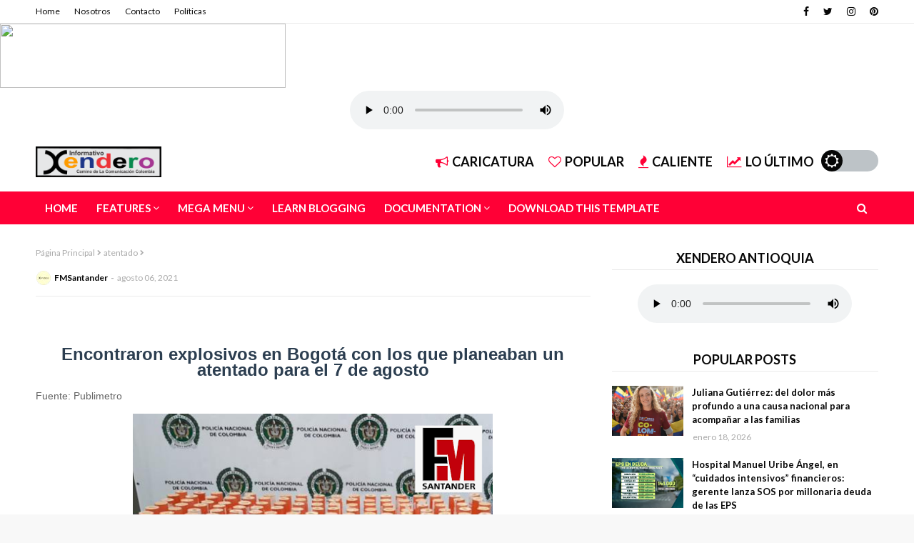

--- FILE ---
content_type: text/html; charset=utf-8
request_url: https://www.google.com/recaptcha/api2/aframe
body_size: 266
content:
<!DOCTYPE HTML><html><head><meta http-equiv="content-type" content="text/html; charset=UTF-8"></head><body><script nonce="vjGg7Q0iLEYtejfulsUyww">/** Anti-fraud and anti-abuse applications only. See google.com/recaptcha */ try{var clients={'sodar':'https://pagead2.googlesyndication.com/pagead/sodar?'};window.addEventListener("message",function(a){try{if(a.source===window.parent){var b=JSON.parse(a.data);var c=clients[b['id']];if(c){var d=document.createElement('img');d.src=c+b['params']+'&rc='+(localStorage.getItem("rc::a")?sessionStorage.getItem("rc::b"):"");window.document.body.appendChild(d);sessionStorage.setItem("rc::e",parseInt(sessionStorage.getItem("rc::e")||0)+1);localStorage.setItem("rc::h",'1769078692753');}}}catch(b){}});window.parent.postMessage("_grecaptcha_ready", "*");}catch(b){}</script></body></html>

--- FILE ---
content_type: text/javascript; charset=UTF-8
request_url: https://www.xenderofm.com/feeds/posts/default/-/Varios?alt=json-in-script&max-results=5&callback=jQuery11240512974338937102_1769078689394&_=1769078689395
body_size: 9916
content:
// API callback
jQuery11240512974338937102_1769078689394({"version":"1.0","encoding":"UTF-8","feed":{"xmlns":"http://www.w3.org/2005/Atom","xmlns$openSearch":"http://a9.com/-/spec/opensearchrss/1.0/","xmlns$blogger":"http://schemas.google.com/blogger/2008","xmlns$georss":"http://www.georss.org/georss","xmlns$gd":"http://schemas.google.com/g/2005","xmlns$thr":"http://purl.org/syndication/thread/1.0","id":{"$t":"tag:blogger.com,1999:blog-1679446935687655378"},"updated":{"$t":"2026-01-21T07:27:06.237-05:00"},"category":[{"term":"noticias"},{"term":"colombia"},{"term":"venezuela"},{"term":"noticiascolombia"},{"term":"noticiasvenezuela"},{"term":"migrantesvenezolanos"},{"term":"sucesos"},{"term":"cucuta"},{"term":"medellin"},{"term":"nicolasmaduro"},{"term":"Politica"},{"term":"covid19"},{"term":"historiasmigrantes"},{"term":"noticiascucuta"},{"term":"regimendemaduro"},{"term":"CrisisdeVenezuela"},{"term":"crisismigratoria"},{"term":"eleccionespresidenciales"},{"term":"internacionales"},{"term":"nortedesantander"},{"term":"noticiasinternacionales"},{"term":"fronteracolombia"},{"term":"talentosvenezolanos"},{"term":"dictaduraenvenezuela"},{"term":"ivanduque"},{"term":"diasporavenezuela"},{"term":"venezolanosenchile"},{"term":"noticiasfronterizas"},{"term":"alertamedellin"},{"term":"antioquia"},{"term":"deportes"},{"term":"eln"},{"term":"emergenciaporlluvias"},{"term":"venezolanosencolombia"},{"term":"venezolanosporelmundo"},{"term":"coronavirus"},{"term":"migracionvenezolana"},{"term":"beneficiosparamigrantes"},{"term":"juanguaido"},{"term":"gustavopetro"},{"term":"migrantes"},{"term":"noticiasmedellin"},{"term":"sucesosantioquia"},{"term":"sucesosinternacionales"},{"term":"censuradeprensa"},{"term":"internacional"},{"term":"maduro"},{"term":"sosvenezuela"},{"term":"colombiadecide2022"},{"term":"economía"},{"term":"farandulavenezolana"},{"term":"farc"},{"term":"frontera"},{"term":"duque"},{"term":"futbolcolombia"},{"term":"migracioncolombia"},{"term":"venezolanosenelmundo"},{"term":"bogota"},{"term":"cali"},{"term":"conflictoenfrontera"},{"term":"covidantioquia"},{"term":"metromedellin"},{"term":"noticiasantioquia"},{"term":"noticiasdeportivas"},{"term":"selecciondecolombia"},{"term":"venezolanosenperu"},{"term":"venezuelalibre"},{"term":"Alcaldia de Medellin"},{"term":"chavismo"},{"term":"covidcolombia"},{"term":"joebiden"},{"term":"lluvia"},{"term":"ministeriodesalud"},{"term":"pandemia"},{"term":"protestas"},{"term":"tensionenfrontera"},{"term":"CIERREDEFRONTERA"},{"term":"atentado"},{"term":"covidvenezuela"},{"term":"diosdadocabello"},{"term":"disputapolitica"},{"term":"farandula"},{"term":"incendio"},{"term":"ppt"},{"term":"regresoaclases"},{"term":"salud"},{"term":"ucrania"},{"term":"xenofobia"},{"term":"abusoinfantil"},{"term":"bucaramanga"},{"term":"candidatospresidenciales"},{"term":"caracas"},{"term":"china"},{"term":"crisiseconomica"},{"term":"elecciones"},{"term":"envigado"},{"term":"hiperinflación"},{"term":"jjoo"},{"term":"juegosolimpicos"},{"term":"niñosvenezolanos"},{"term":"noticiasnortedesantander"},{"term":"onu"},{"term":"rusia"},{"term":"zulia"},{"term":"CPI"},{"term":"UCI"},{"term":"Xendero Antioquía"},{"term":"atencion"},{"term":"atencioncucuta"},{"term":"biden"},{"term":"chile"},{"term":"conflitoapure"},{"term":"disidentesdelasfarc"},{"term":"eeuu"},{"term":"estatutodeproteccion"},{"term":"futbol"},{"term":"haiti"},{"term":"mariacamilaosorio"},{"term":"noticasvenezuela"},{"term":"pasaporte"},{"term":"peru"},{"term":"rodolfohernandez"},{"term":"sucesosvenezuela"},{"term":"tibu"},{"term":"tokio2020"},{"term":"vacunacion"},{"term":"vacunas"},{"term":"vacunascolombia"},{"term":"venezolanosenelexterior"},{"term":"Fiscalia"},{"term":"Nacional"},{"term":"OTAN"},{"term":"alcaldiamedellin"},{"term":"brasil"},{"term":"cedulacolombiana"},{"term":"censuraderadio"},{"term":"colombiacovid"},{"term":"cortesdeagua"},{"term":"covid19mundo"},{"term":"cpivenezuela"},{"term":"cuba"},{"term":"deportescolombia"},{"term":"educacion"},{"term":"ejercitonacionaldecolombia"},{"term":"emprendimiento"},{"term":"emprendimientovenezolano"},{"term":"explosion"},{"term":"guaido"},{"term":"inflacion"},{"term":"masacre"},{"term":"mexico"},{"term":"narcotrafico"},{"term":"noticiasbogota"},{"term":"petropresidente"},{"term":"revocatoriaelectoral"},{"term":"robo"},{"term":"rutadedarien"},{"term":"sisben"},{"term":"sismo"},{"term":"tapabocas"},{"term":"temblor"},{"term":"transporte"},{"term":"vacunacoronavirus"},{"term":"valledelcauca"},{"term":"venezolanosenmexico"},{"term":"votaciones2022"},{"term":"#savevenezuuela"},{"term":"FANB"},{"term":"Gobernacion de Antioquía"},{"term":"Judicial"},{"term":"LGBTI"},{"term":"Qatar2022"},{"term":"Varios"},{"term":"accidente"},{"term":"afganistan"},{"term":"alertasantander"},{"term":"alexsaab"},{"term":"boyaca"},{"term":"carrobomba"},{"term":"catatumbo"},{"term":"cauca"},{"term":"conflictoenucrania"},{"term":"covid 19"},{"term":"democraciavenezuela"},{"term":"deportación"},{"term":"ecuador"},{"term":"enfrentamiento"},{"term":"entregadepermisos"},{"term":"explosivo"},{"term":"fronteraecuador"},{"term":"fronteravenezuela"},{"term":"guerra"},{"term":"hurto"},{"term":"lazosconvenezuela"},{"term":"manifestaciones"},{"term":"musicavenezolana"},{"term":"pasajevenezuela"},{"term":"pasaportesfalsos"},{"term":"planvueltaapatria"},{"term":"presospoliticos"},{"term":"protestasencolombia"},{"term":"recordguinness"},{"term":"rescate"},{"term":"rusiavsucrania"},{"term":"sancionespoliticas"},{"term":"soscuba"},{"term":"tachira"},{"term":"trabajoscolombia"},{"term":"variaanteomicron"},{"term":"venezolanosenecuador"},{"term":"venezuela2022"},{"term":"virueladelmono"},{"term":"visa"},{"term":"vuelosavenezuela"},{"term":"6dejulio"},{"term":"Gustavo Petro"},{"term":"Política"},{"term":"abusosexual"},{"term":"accidentedeciclista"},{"term":"acosoescolar"},{"term":"apure"},{"term":"arauca"},{"term":"argentina"},{"term":"asesinato"},{"term":"atalaya"},{"term":"atencionvenezuela"},{"term":"aumentodeprecios"},{"term":"balaceraenarauca"},{"term":"barquisimeto"},{"term":"barranquilla"},{"term":"bello"},{"term":"bolivia"},{"term":"bullying"},{"term":"carnedevacunacion"},{"term":"catar2022"},{"term":"cedulacolombovenezolana"},{"term":"censoelectoral"},{"term":"ciclismocolombiano"},{"term":"ciclon"},{"term":"clandelgolfo"},{"term":"clasesvirtuales"},{"term":"colombiaentokio"},{"term":"conflicto"},{"term":"conflictoenvenezuela"},{"term":"conflictomedellin"},{"term":"covidencolombia"},{"term":"derrumbe"},{"term":"deslizamientodetierra"},{"term":"diadeltrabajo"},{"term":"diosdado"},{"term":"dolar"},{"term":"economia"},{"term":"economiamigratoria"},{"term":"elnacional"},{"term":"empleos"},{"term":"enfrentamientos"},{"term":"epacolombia"},{"term":"españa"},{"term":"espectaculo"},{"term":"estafadores"},{"term":"eurocopa"},{"term":"explosionenmina"},{"term":"falleceniña"},{"term":"fiebreamarilla"},{"term":"frandulavenezolana"},{"term":"gasolina"},{"term":"huelga"},{"term":"huelgadehambre"},{"term":"ingresosolidario"},{"term":"japon"},{"term":"jorgearreaza"},{"term":"jorgerodriguez"},{"term":"leopoldolopez"},{"term":"maduroapoyarusia"},{"term":"matriculacero"},{"term":"merida"},{"term":"messi"},{"term":"migrantesucranianos"},{"term":"nacionaldebogota"},{"term":"nacionalidadcolombiana"},{"term":"nariño"},{"term":"noalapolvora"},{"term":"noticiascolombia.noticias"},{"term":"noticiasdegaming"},{"term":"noticiasdelespectaculo"},{"term":"oladecalor"},{"term":"oms"},{"term":"petroleo"},{"term":"policiainternacional"},{"term":"polonia"},{"term":"propuestasdepetro"},{"term":"protesta28abril"},{"term":"reclutamientodejovenes"},{"term":"reformatributaria"},{"term":"refugiadosvenezolanos"},{"term":"retorno"},{"term":"rock"},{"term":"rumboalmundial"},{"term":"sanantonio"},{"term":"secuestro"},{"term":"taiwán"},{"term":"tecnologia"},{"term":"teniscolombia"},{"term":"tennis"},{"term":"tenniscolombia"},{"term":"tokio"},{"term":"tokio2021"},{"term":"tormenta"},{"term":"trinidadytobago"},{"term":"turismo"},{"term":"uribe"},{"term":"usodetapabocas"},{"term":"vacunacovid19"},{"term":"vacunamoderna"},{"term":"vacunaobligatoria"},{"term":"vacunasparamigrantes"},{"term":"vacunassinovac"},{"term":"variantedelta"},{"term":"venezolanosenmiami"},{"term":"venezolanosenucrania"},{"term":"venezolanosmedellin"},{"term":"venezuelayturquia"},{"term":"viajes"},{"term":"vicentefernandez"},{"term":"viruelavenezuela"},{"term":"vladimirputin"},{"term":"#hayfestival"},{"term":"16dejuni"},{"term":"ACNUR"},{"term":"Actualidades Coronavirus"},{"term":"ActualidadesCoronavirus"},{"term":"AmberHeard"},{"term":"Anzoátegui"},{"term":"Arepa"},{"term":"BTS"},{"term":"Buenaventura"},{"term":"CEFIT"},{"term":"DGCIM"},{"term":"EAFIT"},{"term":"Educación"},{"term":"Escuela para La Vida"},{"term":"FBI"},{"term":"FBIcolombia"},{"term":"FannyLu"},{"term":"INM"},{"term":"Inac"},{"term":"Inocuidaddelosalimentos"},{"term":"Irvinggutierrez"},{"term":"JohnnyDepp"},{"term":"Justiciacolombia"},{"term":"Lapica"},{"term":"Latamairlines"},{"term":"Navas"},{"term":"Navidad"},{"term":"Noticias de Medellín"},{"term":"OEA"},{"term":"OIT"},{"term":"OksanaLinde"},{"term":"PDVSA"},{"term":"Presidencia"},{"term":"Presidente Petro"},{"term":"Shinzo Abe"},{"term":"TSJ"},{"term":"UnU"},{"term":"Velmamora"},{"term":"WaltDisney"},{"term":"Whatsapp"},{"term":"WoodrowWilson"},{"term":"YuimarRojas"},{"term":"aborto"},{"term":"academiaculinariafrancesa"},{"term":"acoso"},{"term":"actorescolombianos"},{"term":"actualidad"},{"term":"acueductomedellin"},{"term":"adultomayor"},{"term":"aerocivil"},{"term":"aeropuertocamilodaza"},{"term":"africa"},{"term":"agc"},{"term":"alcaldiadecucuta"},{"term":"alertatachira"},{"term":"amantesdegatos"},{"term":"amenazas"},{"term":"andreeuribe"},{"term":"animales"},{"term":"aniversario"},{"term":"antonioespejo"},{"term":"apagones"},{"term":"aparicones"},{"term":"arte"},{"term":"ataquearmado"},{"term":"ataqueterrorista"},{"term":"aumentodesalario"},{"term":"australia"},{"term":"autanasiacolombia"},{"term":"ayudahumanitaria"},{"term":"bandadelictiva"},{"term":"barcelona"},{"term":"barrioloscristales"},{"term":"bcv"},{"term":"bestplay"},{"term":"bloqueosdevia"},{"term":"bocajuniors"},{"term":"bolsonaro"},{"term":"boxeocolombiano"},{"term":"brasilcovid"},{"term":"brigada30"},{"term":"busquedacriminal"},{"term":"cachira"},{"term":"cajademuñecas"},{"term":"capriles"},{"term":"capturas"},{"term":"capturascolombia"},{"term":"carcel"},{"term":"cardon"},{"term":"caribe"},{"term":"carrasquilla"},{"term":"cartagena"},{"term":"catastrofes"},{"term":"champlaintowers"},{"term":"charliewatts"},{"term":"chevron"},{"term":"chinácota"},{"term":"chismescolombia"},{"term":"chocó"},{"term":"cierredevias"},{"term":"cine"},{"term":"clap"},{"term":"claro"},{"term":"clases"},{"term":"claudiadiaz"},{"term":"clima"},{"term":"cnp"},{"term":"coltan"},{"term":"comuna13"},{"term":"conflictoarauca"},{"term":"congreso"},{"term":"contabando"},{"term":"contabandodecoltan"},{"term":"contagioscolombia"},{"term":"copacabanaerrumbe"},{"term":"corpoelec"},{"term":"corrupcion"},{"term":"cortepenal"},{"term":"coviasa"},{"term":"cpnb"},{"term":"criminales"},{"term":"crisisalimentaria"},{"term":"cristianoronaldo"},{"term":"cuatrosoda"},{"term":"cubalibre"},{"term":"cucutadeportes"},{"term":"cucutatennis"},{"term":"cuidateycuidado"},{"term":"cultura"},{"term":"culturavenezolana"},{"term":"cundinamarca"},{"term":"custodias"},{"term":"dabeiba"},{"term":"daviereel"},{"term":"debatepolitico"},{"term":"defensoriadelpueblo"},{"term":"denunciasatioquia"},{"term":"deporte"},{"term":"deportivas"},{"term":"depresion"},{"term":"desalojo"},{"term":"desiertodearizona"},{"term":"desplazados"},{"term":"diadelarbol"},{"term":"diainternacionaldelaamistad"},{"term":"dianadegales"},{"term":"diegoleonospina"},{"term":"diegomolano"},{"term":"disturbios"},{"term":"dolarcolombiano"},{"term":"donaciones"},{"term":"drogas"},{"term":"duterte"},{"term":"elkoki"},{"term":"elvampi"},{"term":"emergenciahospitalaria"},{"term":"emmanuelmarcano"},{"term":"emmanuelvenezuela"},{"term":"emtrasur"},{"term":"esclavitud"},{"term":"esnoticia"},{"term":"especatulo"},{"term":"estadosunidos"},{"term":"estebanmosquera"},{"term":"estrenosdediciembre"},{"term":"euro"},{"term":"evertoon"},{"term":"explotacioninfantil"},{"term":"extradición"},{"term":"falsosisben"},{"term":"farmatodo"},{"term":"fedecomercio"},{"term":"feliz2022"},{"term":"festivalmedellin"},{"term":"festivalmiradas"},{"term":"filipinas"},{"term":"fluyendo"},{"term":"fotosfalsas"},{"term":"freddybernal"},{"term":"futbolinternacional"},{"term":"gagdets"},{"term":"gastronomiacolombiana"},{"term":"gatos"},{"term":"generotrans"},{"term":"gentilduarte"},{"term":"granizado"},{"term":"gransasabana"},{"term":"guajira"},{"term":"guerraenucrania"},{"term":"hacarí"},{"term":"hackers"},{"term":"halloween"},{"term":"henriquecapriles"},{"term":"hidroituango"},{"term":"historiacolombia"},{"term":"histria"},{"term":"hombregolpeaasuabuela"},{"term":"homofobia"},{"term":"honduras"},{"term":"hongonegro"},{"term":"hospitalMUA"},{"term":"hugocarvajal"},{"term":"icbf"},{"term":"inclusion"},{"term":"influenceremmanuel"},{"term":"influencervenezolana"},{"term":"inglaterra"},{"term":"ingridbentancourt"},{"term":"inicioclases"},{"term":"internaconales"},{"term":"intrnacionales"},{"term":"invierno"},{"term":"italiavsespaña"},{"term":"iva"},{"term":"jamesrodriguez"},{"term":"jorgeluispinto"},{"term":"josebenjamin"},{"term":"juanvicenteperez"},{"term":"juventus"},{"term":"kabul"},{"term":"keikofujimori"},{"term":"l"},{"term":"laMestiza"},{"term":"ladydi"},{"term":"lalaspa"},{"term":"lapatilla"},{"term":"lara"},{"term":"laspalmas"},{"term":"lenguadeseñas"},{"term":"leydeajustevenezolano"},{"term":"leyseca"},{"term":"lionelmessi"},{"term":"lutoencolombia"},{"term":"madrid"},{"term":"manchesterunited"},{"term":"mandibula"},{"term":"manifestcionecolombia"},{"term":"manifestcionescolombia"},{"term":"manoenhierro"},{"term":"marchasmedellin"},{"term":"marchasvenezuela"},{"term":"marcofidelsuarez"},{"term":"marcorubio"},{"term":"mariaadrejczyk"},{"term":"mariaisabel"},{"term":"marvel"},{"term":"masturbacion"},{"term":"mbappe"},{"term":"mcu"},{"term":"medellindespierta"},{"term":"medicinageneral"},{"term":"mesdelniño"},{"term":"metrocanñes"},{"term":"miam"},{"term":"miami"},{"term":"milanfc"},{"term":"millonarios"},{"term":"mina"},{"term":"mineriai"},{"term":"mineriailegal"},{"term":"ministeriodedeporte"},{"term":"ministrodeambiente"},{"term":"missperu"},{"term":"motin"},{"term":"municipioalcala"},{"term":"music"},{"term":"musica"},{"term":"nairoquintana"},{"term":"narcotraficocolombia"},{"term":"nortesantander"},{"term":"noticascolombia.noticias"},{"term":"noticias\ncucuta"},{"term":"noticiasambientales"},{"term":"noticiasbrasil"},{"term":"noticiasinternacionales.noticias"},{"term":"noticiasurgentes"},{"term":"nowayhome"},{"term":"octubre31"},{"term":"oiglesiacatolicadecolombia"},{"term":"olimpiadas"},{"term":"omicron"},{"term":"opinion"},{"term":"origenesdelaarepa"},{"term":"pactohistorico"},{"term":"palmarito"},{"term":"pansanjose"},{"term":"paroarmado"},{"term":"pasaje"},{"term":"patriotasdebogota"},{"term":"pekerman"},{"term":"pelosi"},{"term":"pensionvenezuela"},{"term":"periodismovenezuela"},{"term":"picoycedula"},{"term":"piedadcordoba"},{"term":"piedecuesta"},{"term":"planetariomedellin"},{"term":"podcast"},{"term":"policiaantinarcoticos"},{"term":"policias"},{"term":"premiorevelacion"},{"term":"prensalibre"},{"term":"primerministro"},{"term":"psg"},{"term":"quebrada"},{"term":"radaresrusos"},{"term":"rafabenitez"},{"term":"realmadrid"},{"term":"rechazoalaguerra"},{"term":"reconversionmonetaria"},{"term":"redessociales"},{"term":"refineria"},{"term":"reformadesalud"},{"term":"regimen"},{"term":"reinadelcafe2022"},{"term":"relacionesconvenezuela"},{"term":"republicadominicana"},{"term":"residuos"},{"term":"restriccion"},{"term":"richardalfonsoaguilar"},{"term":"rituales"},{"term":"robocop"},{"term":"ronaldo"},{"term":"roybbarreras"},{"term":"rutadelcaminante"},{"term":"saime"},{"term":"saludmental"},{"term":"salvocondicto"},{"term":"sanciones"},{"term":"sancristobal"},{"term":"sandralorenaarenas"},{"term":"sanjuan"},{"term":"santafe"},{"term":"santander"},{"term":"sarasofia"},{"term":"sebastianvilla"},{"term":"secuestrodemenores"},{"term":"secuestroexpreso"},{"term":"segundavueltapresidencial"},{"term":"seguridadsocial"},{"term":"selecciondeitalia"},{"term":"selfie"},{"term":"selvadedarien"},{"term":"sena"},{"term":"senador"},{"term":"separamiento"},{"term":"sinjames"},{"term":"smad"},{"term":"spiderman"},{"term":"starbucksvenezuela"},{"term":"sucre"},{"term":"tendencias"},{"term":"tenis"},{"term":"tennisgirl"},{"term":"terremoto"},{"term":"texas"},{"term":"therollingstones"},{"term":"tianagonzales"},{"term":"tiktok"},{"term":"tiroconarco"},{"term":"toledo"},{"term":"tomholand"},{"term":"tonchala"},{"term":"toquedequeda"},{"term":"toronto"},{"term":"torturas"},{"term":"transporteenvenezuela"},{"term":"tristenavidad"},{"term":"trochas"},{"term":"trumo"},{"term":"tulua"},{"term":"turquia"},{"term":"tves"},{"term":"ultimahora"},{"term":"urgente"},{"term":"usa"},{"term":"uta"},{"term":"vacantesparajovenes"},{"term":"vacunaabdal"},{"term":"valentinaacosta"},{"term":"veenzuela"},{"term":"venezolanosenargentina"},{"term":"venezolanosenespaña"},{"term":"venezolanosenpanama"},{"term":"venezuela2024"},{"term":"venezuelayrusia"},{"term":"venomsmad"},{"term":"ventevenezuela"},{"term":"venturaplaza"},{"term":"violacion"},{"term":"virgendechiquinquira"},{"term":"virgendelcarmen"},{"term":"virtualidad"},{"term":"virusmarbugo"},{"term":"vogue"},{"term":"voiceartsawards"},{"term":"vueltaalgransantander2021"},{"term":"vueltaavenezuela"},{"term":"wally"},{"term":"wilmervalderrama"},{"term":"wta"},{"term":"yeilove"},{"term":"yeivirodriguez"},{"term":"yuberjenmartinez"},{"term":"yusuketsushima"},{"term":"ómicron"}],"title":{"type":"text","$t":"XenderoFM"},"subtitle":{"type":"html","$t":""},"link":[{"rel":"http://schemas.google.com/g/2005#feed","type":"application/atom+xml","href":"https:\/\/www.xenderofm.com\/feeds\/posts\/default"},{"rel":"self","type":"application/atom+xml","href":"https:\/\/www.blogger.com\/feeds\/1679446935687655378\/posts\/default\/-\/Varios?alt=json-in-script\u0026max-results=5"},{"rel":"alternate","type":"text/html","href":"https:\/\/www.xenderofm.com\/search\/label\/Varios"},{"rel":"hub","href":"http://pubsubhubbub.appspot.com/"}],"author":[{"name":{"$t":"FMSantander"},"uri":{"$t":"http:\/\/www.blogger.com\/profile\/13835103003823570526"},"email":{"$t":"noreply@blogger.com"},"gd$image":{"rel":"http://schemas.google.com/g/2005#thumbnail","width":"32","height":"32","src":"\/\/blogger.googleusercontent.com\/img\/b\/R29vZ2xl\/AVvXsEgGNFCeQcJeKymZ4QJ7goDZLXLDnM1olizKr6ju2txvFWeNTt5mUlU6z8W6BS3oKejRCmN1fv47ZR-5Z5JxfEBQXXixOOgtQ0tM9d5eGh8XFVht4LmMTtLQ9Tf9O3AwmA\/s220\/244794316_2022249341263273_8240205894208655531_n.jpg"}}],"generator":{"version":"7.00","uri":"http://www.blogger.com","$t":"Blogger"},"openSearch$totalResults":{"$t":"3"},"openSearch$startIndex":{"$t":"1"},"openSearch$itemsPerPage":{"$t":"5"},"entry":[{"id":{"$t":"tag:blogger.com,1999:blog-1679446935687655378.post-1885029252291875127"},"published":{"$t":"2022-08-18T10:20:00.001-05:00"},"updated":{"$t":"2023-02-02T10:53:07.610-05:00"},"category":[{"scheme":"http://www.blogger.com/atom/ns#","term":"internacional"},{"scheme":"http://www.blogger.com/atom/ns#","term":"rusia"},{"scheme":"http://www.blogger.com/atom/ns#","term":"Varios"}],"title":{"type":"text","$t":"Rusia bombardea Járkov previo a reunión entre el jefe de la ONU, Zelenski y Erdogan"},"content":{"type":"html","$t":"\u003Cp\u003E\u003Cspan style=\"font-family: arial;\"\u003E\u0026nbsp;\u003C\/span\u003E\u003C\/p\u003E\u003Cdiv class=\"separator\" style=\"clear: both; text-align: center;\"\u003E\u003Cspan style=\"font-family: arial;\"\u003E\u003Ca href=\"https:\/\/blogger.googleusercontent.com\/img\/a\/AVvXsEi_xRr3oeAsXphFJYjrLHvywCa6TVWjgYeUquCdSGAgFeEHgvUpzXF13jYn99Yej0hbJUqrqIqr1XtvpS-XkhgQbQIt6OCL7dbVKihKDGlJtBVqJv3gc_zm_Bus0Jc0vRhBFowk1EsYOu-jvE35-S6d4e-NLbjt75DtALVMVlh593_K4buVsYEVqo5q\" style=\"margin-left: 1em; margin-right: 1em;\"\u003E\u003Cimg alt=\"\" data-original-height=\"417\" data-original-width=\"740\" height=\"360\" src=\"https:\/\/blogger.googleusercontent.com\/img\/a\/AVvXsEi_xRr3oeAsXphFJYjrLHvywCa6TVWjgYeUquCdSGAgFeEHgvUpzXF13jYn99Yej0hbJUqrqIqr1XtvpS-XkhgQbQIt6OCL7dbVKihKDGlJtBVqJv3gc_zm_Bus0Jc0vRhBFowk1EsYOu-jvE35-S6d4e-NLbjt75DtALVMVlh593_K4buVsYEVqo5q=w640-h360\" width=\"640\" \/\u003E\u003C\/a\u003E\u003C\/span\u003E\u003C\/div\u003E\u003Cspan style=\"font-family: arial;\"\u003E\u003Cbr \/\u003E\u003C\/span\u003E\u003Cp\u003E\u003C\/p\u003E\u003Cp\u003E\u003C\/p\u003E\u003Cp class=\"MsoNormal\" style=\"line-height: 200%;\"\u003E\u003Cspan style=\"color: #595959; font-size: 14.0pt; line-height: 200%; mso-bidi-font-size: 11.0pt; mso-style-textfill-fill-alpha: 100.0%; mso-style-textfill-fill-color: #595959; mso-style-textfill-fill-colortransforms: \u0026quot;lumm=65000 lumo=35000\u0026quot;; mso-style-textfill-fill-themecolor: text1; mso-themecolor: text1; mso-themetint: 166;\"\u003E\u003Cspan style=\"font-family: arial;\"\u003ELas autoridades ucranianas se encuentran en alerta\nfrente a los posibles bombardeos que puedan ocurrir durante la visita del\nSecretario General de la ONU, Antonio Guterres y el presidente de Turquía,\nRecep Tayyip Erdogan, que se realizará e viernes 19 de agosto. No obstante, los\nataques se han adelantado con un bombardeo a la región de Járkov, matando al\nmenos a once personas, horas antes del publicitado encuentro.\u003Co:p\u003E\u003C\/o:p\u003E\u003C\/span\u003E\u003C\/span\u003E\u003C\/p\u003E\n\n\u003Cp class=\"MsoNormal\" style=\"line-height: 200%;\"\u003E\u003Cspan style=\"color: #595959; font-size: 14.0pt; line-height: 200%; mso-bidi-font-size: 11.0pt; mso-style-textfill-fill-alpha: 100.0%; mso-style-textfill-fill-color: #595959; mso-style-textfill-fill-colortransforms: \u0026quot;lumm=65000 lumo=35000\u0026quot;; mso-style-textfill-fill-themecolor: text1; mso-themecolor: text1; mso-themetint: 166;\"\u003E\u003Cspan style=\"font-family: arial;\"\u003EAdemás de los fallecidos, hay 35 personas heridas como\nconsecuencia de los bombardeos rusos sobre la región de Járkov, cuya capital es\nla segunda ciudad del país. Nueve de las víctimas mortales se produjeron en la\ncapital y otros dos en la ciudad de Krasnohrad, informó Oleh Syniehubov, jefe\nde la Administración Militar regional, que confirmó que tres de los fallecidos\nson niños.\u003Co:p\u003E\u003C\/o:p\u003E\u003C\/span\u003E\u003C\/span\u003E\u003C\/p\u003E\u003Cdiv class=\"separator\" style=\"clear: both; text-align: center;\"\u003E\u003Ca href=\"https:\/\/blogger.googleusercontent.com\/img\/a\/AVvXsEhE1O2wqEM51wEy5c4tMxb7UUaQVJRcJSuPbHpRnd0YG5USjnUmuRwKkBO_dQtfP_OzXeLsViexNQtgjVrd8ixiGFLjkXaLXgLL7yHFWYNT_8VxjVERzqqgBAOk-y1fcFrCIJsWcjLrH9LE-estKhnogpJgC271e_eRk8FVgwLGlenjEtayh0cqlMOh\" style=\"margin-left: 1em; margin-right: 1em;\"\u003E\u003Cspan style=\"font-family: arial;\"\u003E\u003Cimg alt=\"\" data-original-height=\"416\" data-original-width=\"740\" height=\"360\" src=\"https:\/\/blogger.googleusercontent.com\/img\/a\/AVvXsEhE1O2wqEM51wEy5c4tMxb7UUaQVJRcJSuPbHpRnd0YG5USjnUmuRwKkBO_dQtfP_OzXeLsViexNQtgjVrd8ixiGFLjkXaLXgLL7yHFWYNT_8VxjVERzqqgBAOk-y1fcFrCIJsWcjLrH9LE-estKhnogpJgC271e_eRk8FVgwLGlenjEtayh0cqlMOh=w640-h360\" width=\"640\" \/\u003E\u003C\/span\u003E\u003C\/a\u003E\u003C\/div\u003E\u003Cspan style=\"font-family: arial;\"\u003E\u003Cbr \/\u003E\u003C\/span\u003E\u003Cp class=\"MsoNormal\" style=\"line-height: 200%;\"\u003E\u003Cspan style=\"color: #595959; font-size: 14.0pt; line-height: 200%; mso-bidi-font-size: 11.0pt; mso-style-textfill-fill-alpha: 100.0%; mso-style-textfill-fill-color: #595959; mso-style-textfill-fill-colortransforms: \u0026quot;lumm=65000 lumo=35000\u0026quot;; mso-style-textfill-fill-themecolor: text1; mso-themecolor: text1; mso-themetint: 166;\"\u003E\u003Cspan style=\"font-family: arial;\"\u003EAntonio Guterres, Volodimir Zelenski y Recep Tayyip\nErdogan, se reunirán en Leópolis, en el oeste del país, para discutir el\nreciente acuerdo para la exportación de cereales ucranianos, \"la necesidad\nde una solución política al conflicto\" y la seguridad de la central\nnuclear de Zaporiyia, señaló el portavoz de la ONU, Stephane Dujarric.\u003Co:p\u003E\u003C\/o:p\u003E\u003C\/span\u003E\u003C\/span\u003E\u003C\/p\u003E\n\n\u003Cp class=\"MsoNormal\" style=\"line-height: 200%;\"\u003E\u003Cspan style=\"color: #595959; font-size: 14.0pt; line-height: 200%; mso-bidi-font-size: 11.0pt; mso-style-textfill-fill-alpha: 100.0%; mso-style-textfill-fill-color: #595959; mso-style-textfill-fill-colortransforms: \u0026quot;lumm=65000 lumo=35000\u0026quot;; mso-style-textfill-fill-themecolor: text1; mso-themecolor: text1; mso-themetint: 166;\"\u003E\u003Cspan style=\"font-family: arial;\"\u003ERusia niega que su ejército despliegue \"armas\npesadas\" en la central nuclear de Zaporiyia, ubicada en el sur de Ucrania.\nEsta planta, la mayor de Europa, está ocupada desde marzo por el ejército ruso,\ny es blanco de bombardeos de los que Rusia y Ucrania se acusan mutuamente.\u003Co:p\u003E\u003C\/o:p\u003E\u003C\/span\u003E\u003C\/span\u003E\u003C\/p\u003E\n\n\u003Cp class=\"MsoNormal\" style=\"line-height: 200%;\"\u003E\u003Cspan style=\"color: #595959; font-size: 14.0pt; line-height: 200%; mso-bidi-font-size: 11.0pt; mso-style-textfill-fill-alpha: 100.0%; mso-style-textfill-fill-color: #595959; mso-style-textfill-fill-colortransforms: \u0026quot;lumm=65000 lumo=35000\u0026quot;; mso-style-textfill-fill-themecolor: text1; mso-themecolor: text1; mso-themetint: 166;\"\u003E\u003Cspan style=\"font-family: arial;\"\u003EGuterres, que ya se encuentra en Ucrania, sostendrá\nuna reunión bilateral con Zelenski y visitará Odesa, uno de los tres puertos\nutilizados en el acuerdo de exportación de granos, antes de viajar a Turquía\npara visitar el Centro de Coordinación Conjunta (CCC) que supervisa el acuerdo.\u003C\/span\u003E\u003Co:p\u003E\u003C\/o:p\u003E\u003C\/span\u003E\u003C\/p\u003E\u003Cbr \/\u003E\u003Cp\u003E\u003C\/p\u003E"},"link":[{"rel":"replies","type":"application/atom+xml","href":"https:\/\/www.xenderofm.com\/feeds\/1885029252291875127\/comments\/default","title":"Comentarios de la entrada"},{"rel":"replies","type":"text/html","href":"https:\/\/www.xenderofm.com\/2022\/08\/rusia-bombardea-jarkov-previo-reunion.html#comment-form","title":"0 Comentarios"},{"rel":"edit","type":"application/atom+xml","href":"https:\/\/www.blogger.com\/feeds\/1679446935687655378\/posts\/default\/1885029252291875127"},{"rel":"self","type":"application/atom+xml","href":"https:\/\/www.blogger.com\/feeds\/1679446935687655378\/posts\/default\/1885029252291875127"},{"rel":"alternate","type":"text/html","href":"https:\/\/www.xenderofm.com\/2022\/08\/rusia-bombardea-jarkov-previo-reunion.html","title":"Rusia bombardea Járkov previo a reunión entre el jefe de la ONU, Zelenski y Erdogan"}],"author":[{"name":{"$t":"Fm Santander"},"uri":{"$t":"http:\/\/www.blogger.com\/profile\/18248828647439879691"},"email":{"$t":"noreply@blogger.com"},"gd$image":{"rel":"http://schemas.google.com/g/2005#thumbnail","width":"33","height":"8","src":"\/\/blogger.googleusercontent.com\/img\/b\/R29vZ2xl\/AVvXsEg2KKIXIhWRDw-UH5vvNqdDHN0X5-sgpPzIbMBtEqBErY_DIaTOFjpk_Vh1hZnBdtyeMV9C6XZgCZLOKZWI-h0pYODFqjxdKxtlme2OivpkDSaUal52geOSIGm4uo-Kbw\/s220\/Logo+Xendero.jpg"}}],"media$thumbnail":{"xmlns$media":"http://search.yahoo.com/mrss/","url":"https:\/\/blogger.googleusercontent.com\/img\/a\/AVvXsEi_xRr3oeAsXphFJYjrLHvywCa6TVWjgYeUquCdSGAgFeEHgvUpzXF13jYn99Yej0hbJUqrqIqr1XtvpS-XkhgQbQIt6OCL7dbVKihKDGlJtBVqJv3gc_zm_Bus0Jc0vRhBFowk1EsYOu-jvE35-S6d4e-NLbjt75DtALVMVlh593_K4buVsYEVqo5q=s72-w640-h360-c","height":"72","width":"72"},"thr$total":{"$t":"0"}},{"id":{"$t":"tag:blogger.com,1999:blog-1679446935687655378.post-8009264104276138904"},"published":{"$t":"2022-08-18T10:09:00.007-05:00"},"updated":{"$t":"2023-02-02T10:53:33.854-05:00"},"category":[{"scheme":"http://www.blogger.com/atom/ns#","term":"colombia"},{"scheme":"http://www.blogger.com/atom/ns#","term":"explosionenmina"},{"scheme":"http://www.blogger.com/atom/ns#","term":"Varios"}],"title":{"type":"text","$t":"Rescatan con vida a los nueve trabajadores atrapados en una mina de Colombia"},"content":{"type":"html","$t":"\u003Cp\u003E\u003Cspan style=\"font-family: arial;\"\u003E\u0026nbsp;\u003C\/span\u003E\u003C\/p\u003E\u003Cdiv class=\"separator\" style=\"clear: both; text-align: center;\"\u003E\u003Cspan style=\"font-family: arial;\"\u003E\u003Ca href=\"https:\/\/blogger.googleusercontent.com\/img\/a\/AVvXsEgB97r7xdUwCeuPW9C2HOhWCcTtfecsnwnVUrNn2k9QI_6XMQmJ1E0K_dzfbd2_3zqER_KbZrASTwGa3R_FntZgtJyvaLzDb8mf3nubk8-6yUiRHncR-aLV7KKYkfJnzPaEBhyBItscxM9A1szjG00qUVfcpmQboy2pIzaq9NkMCy2yjYi9SS9pAklv\" style=\"margin-left: 1em; margin-right: 1em;\"\u003E\u003Cimg alt=\"\" data-original-height=\"397\" data-original-width=\"740\" height=\"344\" src=\"https:\/\/blogger.googleusercontent.com\/img\/a\/AVvXsEgB97r7xdUwCeuPW9C2HOhWCcTtfecsnwnVUrNn2k9QI_6XMQmJ1E0K_dzfbd2_3zqER_KbZrASTwGa3R_FntZgtJyvaLzDb8mf3nubk8-6yUiRHncR-aLV7KKYkfJnzPaEBhyBItscxM9A1szjG00qUVfcpmQboy2pIzaq9NkMCy2yjYi9SS9pAklv=w640-h344\" width=\"640\" \/\u003E\u003C\/a\u003E\u003C\/span\u003E\u003C\/div\u003E\u003Cspan style=\"font-family: arial;\"\u003E\u003Cbr \/\u003E\u003C\/span\u003E\u003Cp\u003E\u003C\/p\u003E\u003Cp\u003E\u003C\/p\u003E\u003Cp class=\"MsoNormal\" style=\"line-height: 200%;\"\u003E\u003Cspan style=\"color: #595959; font-size: 14.0pt; line-height: 200%; mso-bidi-font-size: 11.0pt; mso-style-textfill-fill-alpha: 100.0%; mso-style-textfill-fill-color: #595959; mso-style-textfill-fill-colortransforms: \u0026quot;lumm=65000 lumo=35000\u0026quot;; mso-style-textfill-fill-themecolor: text1; mso-themecolor: text1; mso-themetint: 166;\"\u003E\u003Cspan style=\"font-family: arial;\"\u003ELas autoridades colombianas rescataron este jueves con\nvida a los nueve trabajadores que habían quedado atrapados en una mina de\ncarbón del municipio de Lenguazaque, en el departamento de Cundinamarca\n(centro), por un derrumbe sucedido el miércoles.\u003Co:p\u003E\u003C\/o:p\u003E\u003C\/span\u003E\u003C\/span\u003E\u003C\/p\u003E\n\n\u003Cp class=\"MsoNormal\" style=\"line-height: 200%;\"\u003E\u003Cspan style=\"color: #595959; font-size: 14.0pt; line-height: 200%; mso-bidi-font-size: 11.0pt; mso-style-textfill-fill-alpha: 100.0%; mso-style-textfill-fill-color: #595959; mso-style-textfill-fill-colortransforms: \u0026quot;lumm=65000 lumo=35000\u0026quot;; mso-style-textfill-fill-themecolor: text1; mso-themecolor: text1; mso-themetint: 166;\"\u003E\u003Cspan style=\"font-family: arial;\"\u003EAsí lo informó el presidente de la Agencia Nacional de\nMinería (ANM), Juan Miguel Durán, quien dijo en Twitter que “después de horas\nde trabajo por parte del equipo de salvamento minero” y “equipos de apoyo ya\nfueron rescatados con vida las 9 personas en Lenguazaque”.\u003Co:p\u003E\u003C\/o:p\u003E\u003C\/span\u003E\u003C\/span\u003E\u003C\/p\u003E\n\n\u003Cp class=\"MsoNormal\" style=\"line-height: 200%;\"\u003E\u003Cspan style=\"color: #595959; font-size: 14.0pt; line-height: 200%; mso-bidi-font-size: 11.0pt; mso-style-textfill-fill-alpha: 100.0%; mso-style-textfill-fill-color: #595959; mso-style-textfill-fill-colortransforms: \u0026quot;lumm=65000 lumo=35000\u0026quot;; mso-style-textfill-fill-themecolor: text1; mso-themecolor: text1; mso-themetint: 166;\"\u003E\u003Cspan style=\"font-family: arial;\"\u003E“Felicitaciones a nuestros socorredores, ingenieros y\nlogísticos”, agregó el funcionario.\u003Co:p\u003E\u003C\/o:p\u003E\u003C\/span\u003E\u003C\/span\u003E\u003C\/p\u003E\n\n\u003Cp class=\"MsoNormal\" style=\"line-height: 200%;\"\u003E\u003Cspan style=\"color: #595959; font-size: 14.0pt; line-height: 200%; mso-bidi-font-size: 11.0pt; mso-style-textfill-fill-alpha: 100.0%; mso-style-textfill-fill-color: #595959; mso-style-textfill-fill-colortransforms: \u0026quot;lumm=65000 lumo=35000\u0026quot;; mso-style-textfill-fill-themecolor: text1; mso-themecolor: text1; mso-themetint: 166;\"\u003E\u003Cspan style=\"font-family: arial;\"\u003ESegún la ANM, los trabajadores que habían quedado\natrapados en la Mina El Bosque “se encuentran en buen estado de salud,\nrecibiendo la atención médica correspondiente”.\u003Co:p\u003E\u003C\/o:p\u003E\u003C\/span\u003E\u003C\/span\u003E\u003C\/p\u003E\n\n\u003Cp class=\"MsoNormal\" style=\"line-height: 200%;\"\u003E\u003Cspan style=\"color: #595959; font-size: 14.0pt; line-height: 200%; mso-bidi-font-size: 11.0pt; mso-style-textfill-fill-alpha: 100.0%; mso-style-textfill-fill-color: #595959; mso-style-textfill-fill-colortransforms: \u0026quot;lumm=65000 lumo=35000\u0026quot;; mso-style-textfill-fill-themecolor: text1; mso-themecolor: text1; mso-themetint: 166;\"\u003E\u003Cspan style=\"font-family: arial;\"\u003EEl gobernador de Cundinamarca, Nicolás García, dijo que,\ntras ser rescatados, los mineros fueron trasladados en ambulancias en la\nmadrugada al cercano municipio de Ubaté, donde recibieron asistencia médica.\u003Co:p\u003E\u003C\/o:p\u003E\u003C\/span\u003E\u003C\/span\u003E\u003C\/p\u003E\n\n\u003Cp class=\"MsoNormal\" style=\"line-height: 200%;\"\u003E\u003Cspan style=\"color: #595959; font-size: 14.0pt; line-height: 200%; mso-bidi-font-size: 11.0pt; mso-style-textfill-fill-alpha: 100.0%; mso-style-textfill-fill-color: #595959; mso-style-textfill-fill-colortransforms: \u0026quot;lumm=65000 lumo=35000\u0026quot;; mso-style-textfill-fill-themecolor: text1; mso-themecolor: text1; mso-themetint: 166;\"\u003E\u003Cspan style=\"font-family: arial;\"\u003E“A la 1.20 a.m. (06.20 GMT) los cuerpos de socorro\nterminaron sus labores”, añadió García en Twitter.\u003Co:p\u003E\u003C\/o:p\u003E\u003C\/span\u003E\u003C\/span\u003E\u003C\/p\u003E\n\n\u003Cp class=\"MsoNormal\" style=\"line-height: 200%;\"\u003E\u003Cspan style=\"color: #595959; font-size: 14.0pt; line-height: 200%; mso-bidi-font-size: 11.0pt; mso-style-textfill-fill-alpha: 100.0%; mso-style-textfill-fill-color: #595959; mso-style-textfill-fill-colortransforms: \u0026quot;lumm=65000 lumo=35000\u0026quot;; mso-style-textfill-fill-themecolor: text1; mso-themecolor: text1; mso-themetint: 166;\"\u003E\u003Cspan style=\"font-family: arial;\"\u003EAdemás del equipo de salvamento minero, de las labores\nde rescate participaron los bomberos del municipio de Chocontá, la Defensa\nCivil y la Policía.\u003Co:p\u003E\u003C\/o:p\u003E\u003C\/span\u003E\u003C\/span\u003E\u003C\/p\u003E\n\n\u003Cp class=\"MsoNormal\" style=\"line-height: 200%;\"\u003E\u003Cspan style=\"color: #595959; font-size: 14.0pt; line-height: 200%; mso-bidi-font-size: 11.0pt; mso-style-textfill-fill-alpha: 100.0%; mso-style-textfill-fill-color: #595959; mso-style-textfill-fill-colortransforms: \u0026quot;lumm=65000 lumo=35000\u0026quot;; mso-style-textfill-fill-themecolor: text1; mso-themecolor: text1; mso-themetint: 166;\"\u003E\u003Cspan style=\"font-family: arial;\"\u003ELos mineros estuvieron atrapados varias horas a 40\nmetros de profundidad tras el derrumbe.\u003C\/span\u003E\u003Co:p\u003E\u003C\/o:p\u003E\u003C\/span\u003E\u003C\/p\u003E\u003Cbr \/\u003E\u003Cp\u003E\u003C\/p\u003E"},"link":[{"rel":"replies","type":"application/atom+xml","href":"https:\/\/www.xenderofm.com\/feeds\/8009264104276138904\/comments\/default","title":"Comentarios de la entrada"},{"rel":"replies","type":"text/html","href":"https:\/\/www.xenderofm.com\/2022\/08\/rescatan-con-vida-los-nueve.html#comment-form","title":"0 Comentarios"},{"rel":"edit","type":"application/atom+xml","href":"https:\/\/www.blogger.com\/feeds\/1679446935687655378\/posts\/default\/8009264104276138904"},{"rel":"self","type":"application/atom+xml","href":"https:\/\/www.blogger.com\/feeds\/1679446935687655378\/posts\/default\/8009264104276138904"},{"rel":"alternate","type":"text/html","href":"https:\/\/www.xenderofm.com\/2022\/08\/rescatan-con-vida-los-nueve.html","title":"Rescatan con vida a los nueve trabajadores atrapados en una mina de Colombia"}],"author":[{"name":{"$t":"Fm Santander"},"uri":{"$t":"http:\/\/www.blogger.com\/profile\/18248828647439879691"},"email":{"$t":"noreply@blogger.com"},"gd$image":{"rel":"http://schemas.google.com/g/2005#thumbnail","width":"33","height":"8","src":"\/\/blogger.googleusercontent.com\/img\/b\/R29vZ2xl\/AVvXsEg2KKIXIhWRDw-UH5vvNqdDHN0X5-sgpPzIbMBtEqBErY_DIaTOFjpk_Vh1hZnBdtyeMV9C6XZgCZLOKZWI-h0pYODFqjxdKxtlme2OivpkDSaUal52geOSIGm4uo-Kbw\/s220\/Logo+Xendero.jpg"}}],"media$thumbnail":{"xmlns$media":"http://search.yahoo.com/mrss/","url":"https:\/\/blogger.googleusercontent.com\/img\/a\/AVvXsEgB97r7xdUwCeuPW9C2HOhWCcTtfecsnwnVUrNn2k9QI_6XMQmJ1E0K_dzfbd2_3zqER_KbZrASTwGa3R_FntZgtJyvaLzDb8mf3nubk8-6yUiRHncR-aLV7KKYkfJnzPaEBhyBItscxM9A1szjG00qUVfcpmQboy2pIzaq9NkMCy2yjYi9SS9pAklv=s72-w640-h344-c","height":"72","width":"72"},"thr$total":{"$t":"0"}},{"id":{"$t":"tag:blogger.com,1999:blog-1679446935687655378.post-810059360154238619"},"published":{"$t":"2022-08-16T10:35:00.003-05:00"},"updated":{"$t":"2023-02-02T10:53:45.751-05:00"},"category":[{"scheme":"http://www.blogger.com/atom/ns#","term":"caracas"},{"scheme":"http://www.blogger.com/atom/ns#","term":"farandulavenezolana"},{"scheme":"http://www.blogger.com/atom/ns#","term":"Varios"}],"title":{"type":"text","$t":"Todo listo para Caracas Expression Show 2022"},"content":{"type":"html","$t":"\u003Cp\u003E\u003C\/p\u003E\u003Cdiv class=\"separator\" style=\"clear: both; text-align: center;\"\u003E\u003Ca href=\"https:\/\/blogger.googleusercontent.com\/img\/a\/AVvXsEiF4W9LfMYEmao_RZ8mnBGfNkoOW7e1jJeFGtkUDniZX7Xl3vmsQdoGDOO2JtWPpFNaM6CJpQp6BSE_4guhW9gDzgt3JE7_QkpzkKD2h17RyPhgtIQ2vPhCiHXpxMUEC8FanTHzHziZhHM1opVnDEDFy11PoZSQm2l4BYMCsREY0_kmnvXwoEjI1GIX\" style=\"margin-left: 1em; margin-right: 1em;\"\u003E\u003Cspan style=\"font-family: arial;\"\u003E\u003Cimg alt=\"\" data-original-height=\"336\" data-original-width=\"740\" height=\"290\" src=\"https:\/\/blogger.googleusercontent.com\/img\/a\/AVvXsEiF4W9LfMYEmao_RZ8mnBGfNkoOW7e1jJeFGtkUDniZX7Xl3vmsQdoGDOO2JtWPpFNaM6CJpQp6BSE_4guhW9gDzgt3JE7_QkpzkKD2h17RyPhgtIQ2vPhCiHXpxMUEC8FanTHzHziZhHM1opVnDEDFy11PoZSQm2l4BYMCsREY0_kmnvXwoEjI1GIX=w640-h290\" width=\"640\" \/\u003E\u003C\/span\u003E\u003C\/a\u003E\u003C\/div\u003E\u003Cspan style=\"font-family: arial;\"\u003E\u003Cbr \/\u003E\u003Cbr \/\u003E\u003C\/span\u003E\u003Cp\u003E\u003C\/p\u003E\u003Cp class=\"MsoNormal\" style=\"line-height: 200%;\"\u003E\u003Cspan style=\"color: #595959; font-size: 14.0pt; line-height: 200%; mso-bidi-font-size: 11.0pt; mso-style-textfill-fill-alpha: 100.0%; mso-style-textfill-fill-color: #595959; mso-style-textfill-fill-colortransforms: \u0026quot;lumm=65000 lumo=35000\u0026quot;; mso-style-textfill-fill-themecolor: text1; mso-themecolor: text1; mso-themetint: 166;\"\u003E\u003Cspan style=\"font-family: arial;\"\u003E2 de octubre es la fecha escogida para llevarse a cabo\nel Caracas Expression Show 2022, un evento de belleza que busca enaltecer a\nestilistas, barberos y maquilladores resaltando que nada es imposible cuando\nhay unión entre grandes marcas y que estará amenizado por la agrupación\nvenezolana Criollo House bajo la animación de Nano Catanaima y Annaé Torrealba.\u003Co:p\u003E\u003C\/o:p\u003E\u003C\/span\u003E\u003C\/span\u003E\u003C\/p\u003E\u003Cp class=\"MsoNormal\" style=\"line-height: 200%;\"\u003E\u003Cspan style=\"color: #595959; font-size: 14.0pt; line-height: 200%; mso-bidi-font-size: 11.0pt; mso-style-textfill-fill-alpha: 100.0%; mso-style-textfill-fill-color: #595959; mso-style-textfill-fill-colortransforms: \u0026quot;lumm=65000 lumo=35000\u0026quot;; mso-style-textfill-fill-themecolor: text1; mso-themecolor: text1; mso-themetint: 166;\"\u003E\u003Cspan style=\"font-family: arial;\"\u003E“Juntos podemos hacer grandes cosas. Toda nuestra\nindustria estará reunida en un solo lugar”, comenta uno de sus organizadores.\u003Co:p\u003E\u003C\/o:p\u003E\u003C\/span\u003E\u003C\/span\u003E\u003C\/p\u003E\u003Cp class=\"MsoNormal\" style=\"line-height: 200%;\"\u003E\u003Cspan style=\"color: #595959; font-size: 14.0pt; line-height: 200%; mso-bidi-font-size: 11.0pt; mso-style-textfill-fill-alpha: 100.0%; mso-style-textfill-fill-color: #595959; mso-style-textfill-fill-colortransforms: \u0026quot;lumm=65000 lumo=35000\u0026quot;; mso-style-textfill-fill-themecolor: text1; mso-themecolor: text1; mso-themetint: 166;\"\u003E\u003Cspan style=\"font-family: arial;\"\u003EEl show, en el que vivirás una experiencia nunca antes\nvisto con colores, formas y expresiones, estará divido en dos zonas: Show y\nMuseo Selfie.\u003Co:p\u003E\u003C\/o:p\u003E\u003C\/span\u003E\u003C\/span\u003E\u003C\/p\u003E\u003Cp class=\"MsoNormal\" style=\"line-height: 200%;\"\u003E\u003Cspan style=\"color: #595959; font-size: 14.0pt; line-height: 200%; mso-bidi-font-size: 11.0pt; mso-style-textfill-fill-alpha: 100.0%; mso-style-textfill-fill-color: #595959; mso-style-textfill-fill-colortransforms: \u0026quot;lumm=65000 lumo=35000\u0026quot;; mso-style-textfill-fill-themecolor: text1; mso-themecolor: text1; mso-themetint: 166;\"\u003E\u003Cspan style=\"font-family: arial;\"\u003EZona show: se disfrutarán shows sensoriales e\ninteractivos constantes en tarima, entre ellos: Shows de decada donde\npremieremos al merjor estilista integral 2022, y presenciaremos la final de\nBatalla de Barberos, donde premiaremos al mejor barbero.\u003Co:p\u003E\u003C\/o:p\u003E\u003C\/span\u003E\u003C\/span\u003E\u003C\/p\u003E\u003Cp class=\"MsoNormal\" style=\"line-height: 200%;\"\u003E\u003Cspan style=\"color: #595959; font-size: 14.0pt; line-height: 200%; mso-bidi-font-size: 11.0pt; mso-style-textfill-fill-alpha: 100.0%; mso-style-textfill-fill-color: #595959; mso-style-textfill-fill-colortransforms: \u0026quot;lumm=65000 lumo=35000\u0026quot;; mso-style-textfill-fill-themecolor: text1; mso-themecolor: text1; mso-themetint: 166;\"\u003E\u003Cspan style=\"font-family: arial;\"\u003EUn impactante show con Javier Ruiz, un destacado\nestilista internacional, que ha trabajado de la mano con grandes artistas de\nHollywood y Europa. Tendremos un emotivo homenaje Ivo Contreras por su\ntrayectoria.\u003Co:p\u003E\u003C\/o:p\u003E\u003C\/span\u003E\u003C\/span\u003E\u003C\/p\u003E\u003Cp class=\"MsoNormal\" style=\"line-height: 200%;\"\u003E\u003Cspan style=\"color: #595959; font-size: 14.0pt; line-height: 200%; mso-bidi-font-size: 11.0pt; mso-style-textfill-fill-alpha: 100.0%; mso-style-textfill-fill-color: #595959; mso-style-textfill-fill-colortransforms: \u0026quot;lumm=65000 lumo=35000\u0026quot;; mso-style-textfill-fill-themecolor: text1; mso-themecolor: text1; mso-themetint: 166;\"\u003E\u003Cspan style=\"font-family: arial;\"\u003EShow de pasarela con FUNDAREATA y muchas sorpresas\nmás. Cerraremos el Show con un gran concierto de Criollo House.\u003Co:p\u003E\u003C\/o:p\u003E\u003C\/span\u003E\u003C\/span\u003E\u003C\/p\u003E\u003Cp class=\"MsoNormal\" style=\"line-height: 200%;\"\u003E\u003Cspan style=\"color: #595959; font-size: 14.0pt; line-height: 200%; mso-bidi-font-size: 11.0pt; mso-style-textfill-fill-alpha: 100.0%; mso-style-textfill-fill-color: #595959; mso-style-textfill-fill-colortransforms: \u0026quot;lumm=65000 lumo=35000\u0026quot;; mso-style-textfill-fill-themecolor: text1; mso-themecolor: text1; mso-themetint: 166;\"\u003E\u003Cspan style=\"font-family: arial;\"\u003EZona museo selfie: allí disfrutarán de diferentes\nspots interactivos de varias marcas y sorpresas.\u003Co:p\u003E\u003C\/o:p\u003E\u003C\/span\u003E\u003C\/span\u003E\u003C\/p\u003E\u003Cp\u003E\n\n\n\n\n\n\n\n\n\n\n\n\n\n\u003C\/p\u003E\u003Cp class=\"MsoNormal\" style=\"line-height: 200%;\"\u003E\u003Cspan style=\"color: #595959; font-size: 14.0pt; line-height: 200%; mso-bidi-font-size: 11.0pt; mso-style-textfill-fill-alpha: 100.0%; mso-style-textfill-fill-color: #595959; mso-style-textfill-fill-colortransforms: \u0026quot;lumm=65000 lumo=35000\u0026quot;; mso-style-textfill-fill-themecolor: text1; mso-themecolor: text1; mso-themetint: 166;\"\u003E\u003Cspan style=\"font-family: arial;\"\u003EExpression Show aporta su grano de arena, ya que las\nentradas son a beneficio de la Fundación Alopecia Areata de Venezuela\n(Fundareata). El objetivo es marcar un antes y un después en cuanto a eventos\ndel sector belleza profesional en el país.\u003C\/span\u003E\u003Co:p\u003E\u003C\/o:p\u003E\u003C\/span\u003E\u003C\/p\u003E\u003Cp\u003E\u003C\/p\u003E"},"link":[{"rel":"replies","type":"application/atom+xml","href":"https:\/\/www.xenderofm.com\/feeds\/810059360154238619\/comments\/default","title":"Comentarios de la entrada"},{"rel":"replies","type":"text/html","href":"https:\/\/www.xenderofm.com\/2022\/08\/todo-listo-para-caracas-expression-show.html#comment-form","title":"0 Comentarios"},{"rel":"edit","type":"application/atom+xml","href":"https:\/\/www.blogger.com\/feeds\/1679446935687655378\/posts\/default\/810059360154238619"},{"rel":"self","type":"application/atom+xml","href":"https:\/\/www.blogger.com\/feeds\/1679446935687655378\/posts\/default\/810059360154238619"},{"rel":"alternate","type":"text/html","href":"https:\/\/www.xenderofm.com\/2022\/08\/todo-listo-para-caracas-expression-show.html","title":"Todo listo para Caracas Expression Show 2022"}],"author":[{"name":{"$t":"Fm Santander"},"uri":{"$t":"http:\/\/www.blogger.com\/profile\/18248828647439879691"},"email":{"$t":"noreply@blogger.com"},"gd$image":{"rel":"http://schemas.google.com/g/2005#thumbnail","width":"33","height":"8","src":"\/\/blogger.googleusercontent.com\/img\/b\/R29vZ2xl\/AVvXsEg2KKIXIhWRDw-UH5vvNqdDHN0X5-sgpPzIbMBtEqBErY_DIaTOFjpk_Vh1hZnBdtyeMV9C6XZgCZLOKZWI-h0pYODFqjxdKxtlme2OivpkDSaUal52geOSIGm4uo-Kbw\/s220\/Logo+Xendero.jpg"}}],"media$thumbnail":{"xmlns$media":"http://search.yahoo.com/mrss/","url":"https:\/\/blogger.googleusercontent.com\/img\/a\/AVvXsEiF4W9LfMYEmao_RZ8mnBGfNkoOW7e1jJeFGtkUDniZX7Xl3vmsQdoGDOO2JtWPpFNaM6CJpQp6BSE_4guhW9gDzgt3JE7_QkpzkKD2h17RyPhgtIQ2vPhCiHXpxMUEC8FanTHzHziZhHM1opVnDEDFy11PoZSQm2l4BYMCsREY0_kmnvXwoEjI1GIX=s72-w640-h290-c","height":"72","width":"72"},"thr$total":{"$t":"0"}}]}});

--- FILE ---
content_type: text/javascript; charset=UTF-8
request_url: https://www.xenderofm.com/feeds/posts/default/-/Deportes?alt=json-in-script&max-results=5&callback=jQuery11240512974338937102_1769078689400&_=1769078689401
body_size: 5248
content:
// API callback
jQuery11240512974338937102_1769078689400({"version":"1.0","encoding":"UTF-8","feed":{"xmlns":"http://www.w3.org/2005/Atom","xmlns$openSearch":"http://a9.com/-/spec/opensearchrss/1.0/","xmlns$blogger":"http://schemas.google.com/blogger/2008","xmlns$georss":"http://www.georss.org/georss","xmlns$gd":"http://schemas.google.com/g/2005","xmlns$thr":"http://purl.org/syndication/thread/1.0","id":{"$t":"tag:blogger.com,1999:blog-1679446935687655378"},"updated":{"$t":"2026-01-21T07:27:06.237-05:00"},"category":[{"term":"noticias"},{"term":"colombia"},{"term":"venezuela"},{"term":"noticiascolombia"},{"term":"noticiasvenezuela"},{"term":"migrantesvenezolanos"},{"term":"sucesos"},{"term":"cucuta"},{"term":"medellin"},{"term":"nicolasmaduro"},{"term":"Politica"},{"term":"covid19"},{"term":"historiasmigrantes"},{"term":"noticiascucuta"},{"term":"regimendemaduro"},{"term":"CrisisdeVenezuela"},{"term":"crisismigratoria"},{"term":"eleccionespresidenciales"},{"term":"internacionales"},{"term":"nortedesantander"},{"term":"noticiasinternacionales"},{"term":"fronteracolombia"},{"term":"talentosvenezolanos"},{"term":"dictaduraenvenezuela"},{"term":"ivanduque"},{"term":"diasporavenezuela"},{"term":"venezolanosenchile"},{"term":"noticiasfronterizas"},{"term":"alertamedellin"},{"term":"antioquia"},{"term":"deportes"},{"term":"eln"},{"term":"emergenciaporlluvias"},{"term":"venezolanosencolombia"},{"term":"venezolanosporelmundo"},{"term":"coronavirus"},{"term":"migracionvenezolana"},{"term":"beneficiosparamigrantes"},{"term":"juanguaido"},{"term":"gustavopetro"},{"term":"migrantes"},{"term":"noticiasmedellin"},{"term":"sucesosantioquia"},{"term":"sucesosinternacionales"},{"term":"censuradeprensa"},{"term":"internacional"},{"term":"maduro"},{"term":"sosvenezuela"},{"term":"colombiadecide2022"},{"term":"economía"},{"term":"farandulavenezolana"},{"term":"farc"},{"term":"frontera"},{"term":"duque"},{"term":"futbolcolombia"},{"term":"migracioncolombia"},{"term":"venezolanosenelmundo"},{"term":"bogota"},{"term":"cali"},{"term":"conflictoenfrontera"},{"term":"covidantioquia"},{"term":"metromedellin"},{"term":"noticiasantioquia"},{"term":"noticiasdeportivas"},{"term":"selecciondecolombia"},{"term":"venezolanosenperu"},{"term":"venezuelalibre"},{"term":"Alcaldia de Medellin"},{"term":"chavismo"},{"term":"covidcolombia"},{"term":"joebiden"},{"term":"lluvia"},{"term":"ministeriodesalud"},{"term":"pandemia"},{"term":"protestas"},{"term":"tensionenfrontera"},{"term":"CIERREDEFRONTERA"},{"term":"atentado"},{"term":"covidvenezuela"},{"term":"diosdadocabello"},{"term":"disputapolitica"},{"term":"farandula"},{"term":"incendio"},{"term":"ppt"},{"term":"regresoaclases"},{"term":"salud"},{"term":"ucrania"},{"term":"xenofobia"},{"term":"abusoinfantil"},{"term":"bucaramanga"},{"term":"candidatospresidenciales"},{"term":"caracas"},{"term":"china"},{"term":"crisiseconomica"},{"term":"elecciones"},{"term":"envigado"},{"term":"hiperinflación"},{"term":"jjoo"},{"term":"juegosolimpicos"},{"term":"niñosvenezolanos"},{"term":"noticiasnortedesantander"},{"term":"onu"},{"term":"rusia"},{"term":"zulia"},{"term":"CPI"},{"term":"UCI"},{"term":"Xendero Antioquía"},{"term":"atencion"},{"term":"atencioncucuta"},{"term":"biden"},{"term":"chile"},{"term":"conflitoapure"},{"term":"disidentesdelasfarc"},{"term":"eeuu"},{"term":"estatutodeproteccion"},{"term":"futbol"},{"term":"haiti"},{"term":"mariacamilaosorio"},{"term":"noticasvenezuela"},{"term":"pasaporte"},{"term":"peru"},{"term":"rodolfohernandez"},{"term":"sucesosvenezuela"},{"term":"tibu"},{"term":"tokio2020"},{"term":"vacunacion"},{"term":"vacunas"},{"term":"vacunascolombia"},{"term":"venezolanosenelexterior"},{"term":"Fiscalia"},{"term":"Nacional"},{"term":"OTAN"},{"term":"alcaldiamedellin"},{"term":"brasil"},{"term":"cedulacolombiana"},{"term":"censuraderadio"},{"term":"colombiacovid"},{"term":"cortesdeagua"},{"term":"covid19mundo"},{"term":"cpivenezuela"},{"term":"cuba"},{"term":"deportescolombia"},{"term":"educacion"},{"term":"ejercitonacionaldecolombia"},{"term":"emprendimiento"},{"term":"emprendimientovenezolano"},{"term":"explosion"},{"term":"guaido"},{"term":"inflacion"},{"term":"masacre"},{"term":"mexico"},{"term":"narcotrafico"},{"term":"noticiasbogota"},{"term":"petropresidente"},{"term":"revocatoriaelectoral"},{"term":"robo"},{"term":"rutadedarien"},{"term":"sisben"},{"term":"sismo"},{"term":"tapabocas"},{"term":"temblor"},{"term":"transporte"},{"term":"vacunacoronavirus"},{"term":"valledelcauca"},{"term":"venezolanosenmexico"},{"term":"votaciones2022"},{"term":"#savevenezuuela"},{"term":"FANB"},{"term":"Gobernacion de Antioquía"},{"term":"Judicial"},{"term":"LGBTI"},{"term":"Qatar2022"},{"term":"Varios"},{"term":"accidente"},{"term":"afganistan"},{"term":"alertasantander"},{"term":"alexsaab"},{"term":"boyaca"},{"term":"carrobomba"},{"term":"catatumbo"},{"term":"cauca"},{"term":"conflictoenucrania"},{"term":"covid 19"},{"term":"democraciavenezuela"},{"term":"deportación"},{"term":"ecuador"},{"term":"enfrentamiento"},{"term":"entregadepermisos"},{"term":"explosivo"},{"term":"fronteraecuador"},{"term":"fronteravenezuela"},{"term":"guerra"},{"term":"hurto"},{"term":"lazosconvenezuela"},{"term":"manifestaciones"},{"term":"musicavenezolana"},{"term":"pasajevenezuela"},{"term":"pasaportesfalsos"},{"term":"planvueltaapatria"},{"term":"presospoliticos"},{"term":"protestasencolombia"},{"term":"recordguinness"},{"term":"rescate"},{"term":"rusiavsucrania"},{"term":"sancionespoliticas"},{"term":"soscuba"},{"term":"tachira"},{"term":"trabajoscolombia"},{"term":"variaanteomicron"},{"term":"venezolanosenecuador"},{"term":"venezuela2022"},{"term":"virueladelmono"},{"term":"visa"},{"term":"vuelosavenezuela"},{"term":"6dejulio"},{"term":"Gustavo Petro"},{"term":"Política"},{"term":"abusosexual"},{"term":"accidentedeciclista"},{"term":"acosoescolar"},{"term":"apure"},{"term":"arauca"},{"term":"argentina"},{"term":"asesinato"},{"term":"atalaya"},{"term":"atencionvenezuela"},{"term":"aumentodeprecios"},{"term":"balaceraenarauca"},{"term":"barquisimeto"},{"term":"barranquilla"},{"term":"bello"},{"term":"bolivia"},{"term":"bullying"},{"term":"carnedevacunacion"},{"term":"catar2022"},{"term":"cedulacolombovenezolana"},{"term":"censoelectoral"},{"term":"ciclismocolombiano"},{"term":"ciclon"},{"term":"clandelgolfo"},{"term":"clasesvirtuales"},{"term":"colombiaentokio"},{"term":"conflicto"},{"term":"conflictoenvenezuela"},{"term":"conflictomedellin"},{"term":"covidencolombia"},{"term":"derrumbe"},{"term":"deslizamientodetierra"},{"term":"diadeltrabajo"},{"term":"diosdado"},{"term":"dolar"},{"term":"economia"},{"term":"economiamigratoria"},{"term":"elnacional"},{"term":"empleos"},{"term":"enfrentamientos"},{"term":"epacolombia"},{"term":"españa"},{"term":"espectaculo"},{"term":"estafadores"},{"term":"eurocopa"},{"term":"explosionenmina"},{"term":"falleceniña"},{"term":"fiebreamarilla"},{"term":"frandulavenezolana"},{"term":"gasolina"},{"term":"huelga"},{"term":"huelgadehambre"},{"term":"ingresosolidario"},{"term":"japon"},{"term":"jorgearreaza"},{"term":"jorgerodriguez"},{"term":"leopoldolopez"},{"term":"maduroapoyarusia"},{"term":"matriculacero"},{"term":"merida"},{"term":"messi"},{"term":"migrantesucranianos"},{"term":"nacionaldebogota"},{"term":"nacionalidadcolombiana"},{"term":"nariño"},{"term":"noalapolvora"},{"term":"noticiascolombia.noticias"},{"term":"noticiasdegaming"},{"term":"noticiasdelespectaculo"},{"term":"oladecalor"},{"term":"oms"},{"term":"petroleo"},{"term":"policiainternacional"},{"term":"polonia"},{"term":"propuestasdepetro"},{"term":"protesta28abril"},{"term":"reclutamientodejovenes"},{"term":"reformatributaria"},{"term":"refugiadosvenezolanos"},{"term":"retorno"},{"term":"rock"},{"term":"rumboalmundial"},{"term":"sanantonio"},{"term":"secuestro"},{"term":"taiwán"},{"term":"tecnologia"},{"term":"teniscolombia"},{"term":"tennis"},{"term":"tenniscolombia"},{"term":"tokio"},{"term":"tokio2021"},{"term":"tormenta"},{"term":"trinidadytobago"},{"term":"turismo"},{"term":"uribe"},{"term":"usodetapabocas"},{"term":"vacunacovid19"},{"term":"vacunamoderna"},{"term":"vacunaobligatoria"},{"term":"vacunasparamigrantes"},{"term":"vacunassinovac"},{"term":"variantedelta"},{"term":"venezolanosenmiami"},{"term":"venezolanosenucrania"},{"term":"venezolanosmedellin"},{"term":"venezuelayturquia"},{"term":"viajes"},{"term":"vicentefernandez"},{"term":"viruelavenezuela"},{"term":"vladimirputin"},{"term":"#hayfestival"},{"term":"16dejuni"},{"term":"ACNUR"},{"term":"Actualidades Coronavirus"},{"term":"ActualidadesCoronavirus"},{"term":"AmberHeard"},{"term":"Anzoátegui"},{"term":"Arepa"},{"term":"BTS"},{"term":"Buenaventura"},{"term":"CEFIT"},{"term":"DGCIM"},{"term":"EAFIT"},{"term":"Educación"},{"term":"Escuela para La Vida"},{"term":"FBI"},{"term":"FBIcolombia"},{"term":"FannyLu"},{"term":"INM"},{"term":"Inac"},{"term":"Inocuidaddelosalimentos"},{"term":"Irvinggutierrez"},{"term":"JohnnyDepp"},{"term":"Justiciacolombia"},{"term":"Lapica"},{"term":"Latamairlines"},{"term":"Navas"},{"term":"Navidad"},{"term":"Noticias de Medellín"},{"term":"OEA"},{"term":"OIT"},{"term":"OksanaLinde"},{"term":"PDVSA"},{"term":"Presidencia"},{"term":"Presidente Petro"},{"term":"Shinzo Abe"},{"term":"TSJ"},{"term":"UnU"},{"term":"Velmamora"},{"term":"WaltDisney"},{"term":"Whatsapp"},{"term":"WoodrowWilson"},{"term":"YuimarRojas"},{"term":"aborto"},{"term":"academiaculinariafrancesa"},{"term":"acoso"},{"term":"actorescolombianos"},{"term":"actualidad"},{"term":"acueductomedellin"},{"term":"adultomayor"},{"term":"aerocivil"},{"term":"aeropuertocamilodaza"},{"term":"africa"},{"term":"agc"},{"term":"alcaldiadecucuta"},{"term":"alertatachira"},{"term":"amantesdegatos"},{"term":"amenazas"},{"term":"andreeuribe"},{"term":"animales"},{"term":"aniversario"},{"term":"antonioespejo"},{"term":"apagones"},{"term":"aparicones"},{"term":"arte"},{"term":"ataquearmado"},{"term":"ataqueterrorista"},{"term":"aumentodesalario"},{"term":"australia"},{"term":"autanasiacolombia"},{"term":"ayudahumanitaria"},{"term":"bandadelictiva"},{"term":"barcelona"},{"term":"barrioloscristales"},{"term":"bcv"},{"term":"bestplay"},{"term":"bloqueosdevia"},{"term":"bocajuniors"},{"term":"bolsonaro"},{"term":"boxeocolombiano"},{"term":"brasilcovid"},{"term":"brigada30"},{"term":"busquedacriminal"},{"term":"cachira"},{"term":"cajademuñecas"},{"term":"capriles"},{"term":"capturas"},{"term":"capturascolombia"},{"term":"carcel"},{"term":"cardon"},{"term":"caribe"},{"term":"carrasquilla"},{"term":"cartagena"},{"term":"catastrofes"},{"term":"champlaintowers"},{"term":"charliewatts"},{"term":"chevron"},{"term":"chinácota"},{"term":"chismescolombia"},{"term":"chocó"},{"term":"cierredevias"},{"term":"cine"},{"term":"clap"},{"term":"claro"},{"term":"clases"},{"term":"claudiadiaz"},{"term":"clima"},{"term":"cnp"},{"term":"coltan"},{"term":"comuna13"},{"term":"conflictoarauca"},{"term":"congreso"},{"term":"contabando"},{"term":"contabandodecoltan"},{"term":"contagioscolombia"},{"term":"copacabanaerrumbe"},{"term":"corpoelec"},{"term":"corrupcion"},{"term":"cortepenal"},{"term":"coviasa"},{"term":"cpnb"},{"term":"criminales"},{"term":"crisisalimentaria"},{"term":"cristianoronaldo"},{"term":"cuatrosoda"},{"term":"cubalibre"},{"term":"cucutadeportes"},{"term":"cucutatennis"},{"term":"cuidateycuidado"},{"term":"cultura"},{"term":"culturavenezolana"},{"term":"cundinamarca"},{"term":"custodias"},{"term":"dabeiba"},{"term":"daviereel"},{"term":"debatepolitico"},{"term":"defensoriadelpueblo"},{"term":"denunciasatioquia"},{"term":"deporte"},{"term":"deportivas"},{"term":"depresion"},{"term":"desalojo"},{"term":"desiertodearizona"},{"term":"desplazados"},{"term":"diadelarbol"},{"term":"diainternacionaldelaamistad"},{"term":"dianadegales"},{"term":"diegoleonospina"},{"term":"diegomolano"},{"term":"disturbios"},{"term":"dolarcolombiano"},{"term":"donaciones"},{"term":"drogas"},{"term":"duterte"},{"term":"elkoki"},{"term":"elvampi"},{"term":"emergenciahospitalaria"},{"term":"emmanuelmarcano"},{"term":"emmanuelvenezuela"},{"term":"emtrasur"},{"term":"esclavitud"},{"term":"esnoticia"},{"term":"especatulo"},{"term":"estadosunidos"},{"term":"estebanmosquera"},{"term":"estrenosdediciembre"},{"term":"euro"},{"term":"evertoon"},{"term":"explotacioninfantil"},{"term":"extradición"},{"term":"falsosisben"},{"term":"farmatodo"},{"term":"fedecomercio"},{"term":"feliz2022"},{"term":"festivalmedellin"},{"term":"festivalmiradas"},{"term":"filipinas"},{"term":"fluyendo"},{"term":"fotosfalsas"},{"term":"freddybernal"},{"term":"futbolinternacional"},{"term":"gagdets"},{"term":"gastronomiacolombiana"},{"term":"gatos"},{"term":"generotrans"},{"term":"gentilduarte"},{"term":"granizado"},{"term":"gransasabana"},{"term":"guajira"},{"term":"guerraenucrania"},{"term":"hacarí"},{"term":"hackers"},{"term":"halloween"},{"term":"henriquecapriles"},{"term":"hidroituango"},{"term":"historiacolombia"},{"term":"histria"},{"term":"hombregolpeaasuabuela"},{"term":"homofobia"},{"term":"honduras"},{"term":"hongonegro"},{"term":"hospitalMUA"},{"term":"hugocarvajal"},{"term":"icbf"},{"term":"inclusion"},{"term":"influenceremmanuel"},{"term":"influencervenezolana"},{"term":"inglaterra"},{"term":"ingridbentancourt"},{"term":"inicioclases"},{"term":"internaconales"},{"term":"intrnacionales"},{"term":"invierno"},{"term":"italiavsespaña"},{"term":"iva"},{"term":"jamesrodriguez"},{"term":"jorgeluispinto"},{"term":"josebenjamin"},{"term":"juanvicenteperez"},{"term":"juventus"},{"term":"kabul"},{"term":"keikofujimori"},{"term":"l"},{"term":"laMestiza"},{"term":"ladydi"},{"term":"lalaspa"},{"term":"lapatilla"},{"term":"lara"},{"term":"laspalmas"},{"term":"lenguadeseñas"},{"term":"leydeajustevenezolano"},{"term":"leyseca"},{"term":"lionelmessi"},{"term":"lutoencolombia"},{"term":"madrid"},{"term":"manchesterunited"},{"term":"mandibula"},{"term":"manifestcionecolombia"},{"term":"manifestcionescolombia"},{"term":"manoenhierro"},{"term":"marchasmedellin"},{"term":"marchasvenezuela"},{"term":"marcofidelsuarez"},{"term":"marcorubio"},{"term":"mariaadrejczyk"},{"term":"mariaisabel"},{"term":"marvel"},{"term":"masturbacion"},{"term":"mbappe"},{"term":"mcu"},{"term":"medellindespierta"},{"term":"medicinageneral"},{"term":"mesdelniño"},{"term":"metrocanñes"},{"term":"miam"},{"term":"miami"},{"term":"milanfc"},{"term":"millonarios"},{"term":"mina"},{"term":"mineriai"},{"term":"mineriailegal"},{"term":"ministeriodedeporte"},{"term":"ministrodeambiente"},{"term":"missperu"},{"term":"motin"},{"term":"municipioalcala"},{"term":"music"},{"term":"musica"},{"term":"nairoquintana"},{"term":"narcotraficocolombia"},{"term":"nortesantander"},{"term":"noticascolombia.noticias"},{"term":"noticias\ncucuta"},{"term":"noticiasambientales"},{"term":"noticiasbrasil"},{"term":"noticiasinternacionales.noticias"},{"term":"noticiasurgentes"},{"term":"nowayhome"},{"term":"octubre31"},{"term":"oiglesiacatolicadecolombia"},{"term":"olimpiadas"},{"term":"omicron"},{"term":"opinion"},{"term":"origenesdelaarepa"},{"term":"pactohistorico"},{"term":"palmarito"},{"term":"pansanjose"},{"term":"paroarmado"},{"term":"pasaje"},{"term":"patriotasdebogota"},{"term":"pekerman"},{"term":"pelosi"},{"term":"pensionvenezuela"},{"term":"periodismovenezuela"},{"term":"picoycedula"},{"term":"piedadcordoba"},{"term":"piedecuesta"},{"term":"planetariomedellin"},{"term":"podcast"},{"term":"policiaantinarcoticos"},{"term":"policias"},{"term":"premiorevelacion"},{"term":"prensalibre"},{"term":"primerministro"},{"term":"psg"},{"term":"quebrada"},{"term":"radaresrusos"},{"term":"rafabenitez"},{"term":"realmadrid"},{"term":"rechazoalaguerra"},{"term":"reconversionmonetaria"},{"term":"redessociales"},{"term":"refineria"},{"term":"reformadesalud"},{"term":"regimen"},{"term":"reinadelcafe2022"},{"term":"relacionesconvenezuela"},{"term":"republicadominicana"},{"term":"residuos"},{"term":"restriccion"},{"term":"richardalfonsoaguilar"},{"term":"rituales"},{"term":"robocop"},{"term":"ronaldo"},{"term":"roybbarreras"},{"term":"rutadelcaminante"},{"term":"saime"},{"term":"saludmental"},{"term":"salvocondicto"},{"term":"sanciones"},{"term":"sancristobal"},{"term":"sandralorenaarenas"},{"term":"sanjuan"},{"term":"santafe"},{"term":"santander"},{"term":"sarasofia"},{"term":"sebastianvilla"},{"term":"secuestrodemenores"},{"term":"secuestroexpreso"},{"term":"segundavueltapresidencial"},{"term":"seguridadsocial"},{"term":"selecciondeitalia"},{"term":"selfie"},{"term":"selvadedarien"},{"term":"sena"},{"term":"senador"},{"term":"separamiento"},{"term":"sinjames"},{"term":"smad"},{"term":"spiderman"},{"term":"starbucksvenezuela"},{"term":"sucre"},{"term":"tendencias"},{"term":"tenis"},{"term":"tennisgirl"},{"term":"terremoto"},{"term":"texas"},{"term":"therollingstones"},{"term":"tianagonzales"},{"term":"tiktok"},{"term":"tiroconarco"},{"term":"toledo"},{"term":"tomholand"},{"term":"tonchala"},{"term":"toquedequeda"},{"term":"toronto"},{"term":"torturas"},{"term":"transporteenvenezuela"},{"term":"tristenavidad"},{"term":"trochas"},{"term":"trumo"},{"term":"tulua"},{"term":"turquia"},{"term":"tves"},{"term":"ultimahora"},{"term":"urgente"},{"term":"usa"},{"term":"uta"},{"term":"vacantesparajovenes"},{"term":"vacunaabdal"},{"term":"valentinaacosta"},{"term":"veenzuela"},{"term":"venezolanosenargentina"},{"term":"venezolanosenespaña"},{"term":"venezolanosenpanama"},{"term":"venezuela2024"},{"term":"venezuelayrusia"},{"term":"venomsmad"},{"term":"ventevenezuela"},{"term":"venturaplaza"},{"term":"violacion"},{"term":"virgendechiquinquira"},{"term":"virgendelcarmen"},{"term":"virtualidad"},{"term":"virusmarbugo"},{"term":"vogue"},{"term":"voiceartsawards"},{"term":"vueltaalgransantander2021"},{"term":"vueltaavenezuela"},{"term":"wally"},{"term":"wilmervalderrama"},{"term":"wta"},{"term":"yeilove"},{"term":"yeivirodriguez"},{"term":"yuberjenmartinez"},{"term":"yusuketsushima"},{"term":"ómicron"}],"title":{"type":"text","$t":"XenderoFM"},"subtitle":{"type":"html","$t":""},"link":[{"rel":"http://schemas.google.com/g/2005#feed","type":"application/atom+xml","href":"https:\/\/www.xenderofm.com\/feeds\/posts\/default"},{"rel":"self","type":"application/atom+xml","href":"https:\/\/www.blogger.com\/feeds\/1679446935687655378\/posts\/default\/-\/Deportes?alt=json-in-script\u0026max-results=5"},{"rel":"alternate","type":"text/html","href":"https:\/\/www.xenderofm.com\/search\/label\/Deportes"},{"rel":"hub","href":"http://pubsubhubbub.appspot.com/"}],"author":[{"name":{"$t":"FMSantander"},"uri":{"$t":"http:\/\/www.blogger.com\/profile\/13835103003823570526"},"email":{"$t":"noreply@blogger.com"},"gd$image":{"rel":"http://schemas.google.com/g/2005#thumbnail","width":"32","height":"32","src":"\/\/blogger.googleusercontent.com\/img\/b\/R29vZ2xl\/AVvXsEgGNFCeQcJeKymZ4QJ7goDZLXLDnM1olizKr6ju2txvFWeNTt5mUlU6z8W6BS3oKejRCmN1fv47ZR-5Z5JxfEBQXXixOOgtQ0tM9d5eGh8XFVht4LmMTtLQ9Tf9O3AwmA\/s220\/244794316_2022249341263273_8240205894208655531_n.jpg"}}],"generator":{"version":"7.00","uri":"http://www.blogger.com","$t":"Blogger"},"openSearch$totalResults":{"$t":"0"},"openSearch$startIndex":{"$t":"1"},"openSearch$itemsPerPage":{"$t":"5"}}});

--- FILE ---
content_type: text/javascript; charset=UTF-8
request_url: https://www.xenderofm.com/feeds/posts/default/-/Antioqu%C3%ADa?alt=json-in-script&max-results=5&callback=jQuery11240512974338937102_1769078689402&_=1769078689403
body_size: 5251
content:
// API callback
jQuery11240512974338937102_1769078689402({"version":"1.0","encoding":"UTF-8","feed":{"xmlns":"http://www.w3.org/2005/Atom","xmlns$openSearch":"http://a9.com/-/spec/opensearchrss/1.0/","xmlns$blogger":"http://schemas.google.com/blogger/2008","xmlns$georss":"http://www.georss.org/georss","xmlns$gd":"http://schemas.google.com/g/2005","xmlns$thr":"http://purl.org/syndication/thread/1.0","id":{"$t":"tag:blogger.com,1999:blog-1679446935687655378"},"updated":{"$t":"2026-01-21T07:27:06.237-05:00"},"category":[{"term":"noticias"},{"term":"colombia"},{"term":"venezuela"},{"term":"noticiascolombia"},{"term":"noticiasvenezuela"},{"term":"migrantesvenezolanos"},{"term":"sucesos"},{"term":"cucuta"},{"term":"medellin"},{"term":"nicolasmaduro"},{"term":"Politica"},{"term":"covid19"},{"term":"historiasmigrantes"},{"term":"noticiascucuta"},{"term":"regimendemaduro"},{"term":"CrisisdeVenezuela"},{"term":"crisismigratoria"},{"term":"eleccionespresidenciales"},{"term":"internacionales"},{"term":"nortedesantander"},{"term":"noticiasinternacionales"},{"term":"fronteracolombia"},{"term":"talentosvenezolanos"},{"term":"dictaduraenvenezuela"},{"term":"ivanduque"},{"term":"diasporavenezuela"},{"term":"venezolanosenchile"},{"term":"noticiasfronterizas"},{"term":"alertamedellin"},{"term":"antioquia"},{"term":"deportes"},{"term":"eln"},{"term":"emergenciaporlluvias"},{"term":"venezolanosencolombia"},{"term":"venezolanosporelmundo"},{"term":"coronavirus"},{"term":"migracionvenezolana"},{"term":"beneficiosparamigrantes"},{"term":"juanguaido"},{"term":"gustavopetro"},{"term":"migrantes"},{"term":"noticiasmedellin"},{"term":"sucesosantioquia"},{"term":"sucesosinternacionales"},{"term":"censuradeprensa"},{"term":"internacional"},{"term":"maduro"},{"term":"sosvenezuela"},{"term":"colombiadecide2022"},{"term":"economía"},{"term":"farandulavenezolana"},{"term":"farc"},{"term":"frontera"},{"term":"duque"},{"term":"futbolcolombia"},{"term":"migracioncolombia"},{"term":"venezolanosenelmundo"},{"term":"bogota"},{"term":"cali"},{"term":"conflictoenfrontera"},{"term":"covidantioquia"},{"term":"metromedellin"},{"term":"noticiasantioquia"},{"term":"noticiasdeportivas"},{"term":"selecciondecolombia"},{"term":"venezolanosenperu"},{"term":"venezuelalibre"},{"term":"Alcaldia de Medellin"},{"term":"chavismo"},{"term":"covidcolombia"},{"term":"joebiden"},{"term":"lluvia"},{"term":"ministeriodesalud"},{"term":"pandemia"},{"term":"protestas"},{"term":"tensionenfrontera"},{"term":"CIERREDEFRONTERA"},{"term":"atentado"},{"term":"covidvenezuela"},{"term":"diosdadocabello"},{"term":"disputapolitica"},{"term":"farandula"},{"term":"incendio"},{"term":"ppt"},{"term":"regresoaclases"},{"term":"salud"},{"term":"ucrania"},{"term":"xenofobia"},{"term":"abusoinfantil"},{"term":"bucaramanga"},{"term":"candidatospresidenciales"},{"term":"caracas"},{"term":"china"},{"term":"crisiseconomica"},{"term":"elecciones"},{"term":"envigado"},{"term":"hiperinflación"},{"term":"jjoo"},{"term":"juegosolimpicos"},{"term":"niñosvenezolanos"},{"term":"noticiasnortedesantander"},{"term":"onu"},{"term":"rusia"},{"term":"zulia"},{"term":"CPI"},{"term":"UCI"},{"term":"Xendero Antioquía"},{"term":"atencion"},{"term":"atencioncucuta"},{"term":"biden"},{"term":"chile"},{"term":"conflitoapure"},{"term":"disidentesdelasfarc"},{"term":"eeuu"},{"term":"estatutodeproteccion"},{"term":"futbol"},{"term":"haiti"},{"term":"mariacamilaosorio"},{"term":"noticasvenezuela"},{"term":"pasaporte"},{"term":"peru"},{"term":"rodolfohernandez"},{"term":"sucesosvenezuela"},{"term":"tibu"},{"term":"tokio2020"},{"term":"vacunacion"},{"term":"vacunas"},{"term":"vacunascolombia"},{"term":"venezolanosenelexterior"},{"term":"Fiscalia"},{"term":"Nacional"},{"term":"OTAN"},{"term":"alcaldiamedellin"},{"term":"brasil"},{"term":"cedulacolombiana"},{"term":"censuraderadio"},{"term":"colombiacovid"},{"term":"cortesdeagua"},{"term":"covid19mundo"},{"term":"cpivenezuela"},{"term":"cuba"},{"term":"deportescolombia"},{"term":"educacion"},{"term":"ejercitonacionaldecolombia"},{"term":"emprendimiento"},{"term":"emprendimientovenezolano"},{"term":"explosion"},{"term":"guaido"},{"term":"inflacion"},{"term":"masacre"},{"term":"mexico"},{"term":"narcotrafico"},{"term":"noticiasbogota"},{"term":"petropresidente"},{"term":"revocatoriaelectoral"},{"term":"robo"},{"term":"rutadedarien"},{"term":"sisben"},{"term":"sismo"},{"term":"tapabocas"},{"term":"temblor"},{"term":"transporte"},{"term":"vacunacoronavirus"},{"term":"valledelcauca"},{"term":"venezolanosenmexico"},{"term":"votaciones2022"},{"term":"#savevenezuuela"},{"term":"FANB"},{"term":"Gobernacion de Antioquía"},{"term":"Judicial"},{"term":"LGBTI"},{"term":"Qatar2022"},{"term":"Varios"},{"term":"accidente"},{"term":"afganistan"},{"term":"alertasantander"},{"term":"alexsaab"},{"term":"boyaca"},{"term":"carrobomba"},{"term":"catatumbo"},{"term":"cauca"},{"term":"conflictoenucrania"},{"term":"covid 19"},{"term":"democraciavenezuela"},{"term":"deportación"},{"term":"ecuador"},{"term":"enfrentamiento"},{"term":"entregadepermisos"},{"term":"explosivo"},{"term":"fronteraecuador"},{"term":"fronteravenezuela"},{"term":"guerra"},{"term":"hurto"},{"term":"lazosconvenezuela"},{"term":"manifestaciones"},{"term":"musicavenezolana"},{"term":"pasajevenezuela"},{"term":"pasaportesfalsos"},{"term":"planvueltaapatria"},{"term":"presospoliticos"},{"term":"protestasencolombia"},{"term":"recordguinness"},{"term":"rescate"},{"term":"rusiavsucrania"},{"term":"sancionespoliticas"},{"term":"soscuba"},{"term":"tachira"},{"term":"trabajoscolombia"},{"term":"variaanteomicron"},{"term":"venezolanosenecuador"},{"term":"venezuela2022"},{"term":"virueladelmono"},{"term":"visa"},{"term":"vuelosavenezuela"},{"term":"6dejulio"},{"term":"Gustavo Petro"},{"term":"Política"},{"term":"abusosexual"},{"term":"accidentedeciclista"},{"term":"acosoescolar"},{"term":"apure"},{"term":"arauca"},{"term":"argentina"},{"term":"asesinato"},{"term":"atalaya"},{"term":"atencionvenezuela"},{"term":"aumentodeprecios"},{"term":"balaceraenarauca"},{"term":"barquisimeto"},{"term":"barranquilla"},{"term":"bello"},{"term":"bolivia"},{"term":"bullying"},{"term":"carnedevacunacion"},{"term":"catar2022"},{"term":"cedulacolombovenezolana"},{"term":"censoelectoral"},{"term":"ciclismocolombiano"},{"term":"ciclon"},{"term":"clandelgolfo"},{"term":"clasesvirtuales"},{"term":"colombiaentokio"},{"term":"conflicto"},{"term":"conflictoenvenezuela"},{"term":"conflictomedellin"},{"term":"covidencolombia"},{"term":"derrumbe"},{"term":"deslizamientodetierra"},{"term":"diadeltrabajo"},{"term":"diosdado"},{"term":"dolar"},{"term":"economia"},{"term":"economiamigratoria"},{"term":"elnacional"},{"term":"empleos"},{"term":"enfrentamientos"},{"term":"epacolombia"},{"term":"españa"},{"term":"espectaculo"},{"term":"estafadores"},{"term":"eurocopa"},{"term":"explosionenmina"},{"term":"falleceniña"},{"term":"fiebreamarilla"},{"term":"frandulavenezolana"},{"term":"gasolina"},{"term":"huelga"},{"term":"huelgadehambre"},{"term":"ingresosolidario"},{"term":"japon"},{"term":"jorgearreaza"},{"term":"jorgerodriguez"},{"term":"leopoldolopez"},{"term":"maduroapoyarusia"},{"term":"matriculacero"},{"term":"merida"},{"term":"messi"},{"term":"migrantesucranianos"},{"term":"nacionaldebogota"},{"term":"nacionalidadcolombiana"},{"term":"nariño"},{"term":"noalapolvora"},{"term":"noticiascolombia.noticias"},{"term":"noticiasdegaming"},{"term":"noticiasdelespectaculo"},{"term":"oladecalor"},{"term":"oms"},{"term":"petroleo"},{"term":"policiainternacional"},{"term":"polonia"},{"term":"propuestasdepetro"},{"term":"protesta28abril"},{"term":"reclutamientodejovenes"},{"term":"reformatributaria"},{"term":"refugiadosvenezolanos"},{"term":"retorno"},{"term":"rock"},{"term":"rumboalmundial"},{"term":"sanantonio"},{"term":"secuestro"},{"term":"taiwán"},{"term":"tecnologia"},{"term":"teniscolombia"},{"term":"tennis"},{"term":"tenniscolombia"},{"term":"tokio"},{"term":"tokio2021"},{"term":"tormenta"},{"term":"trinidadytobago"},{"term":"turismo"},{"term":"uribe"},{"term":"usodetapabocas"},{"term":"vacunacovid19"},{"term":"vacunamoderna"},{"term":"vacunaobligatoria"},{"term":"vacunasparamigrantes"},{"term":"vacunassinovac"},{"term":"variantedelta"},{"term":"venezolanosenmiami"},{"term":"venezolanosenucrania"},{"term":"venezolanosmedellin"},{"term":"venezuelayturquia"},{"term":"viajes"},{"term":"vicentefernandez"},{"term":"viruelavenezuela"},{"term":"vladimirputin"},{"term":"#hayfestival"},{"term":"16dejuni"},{"term":"ACNUR"},{"term":"Actualidades Coronavirus"},{"term":"ActualidadesCoronavirus"},{"term":"AmberHeard"},{"term":"Anzoátegui"},{"term":"Arepa"},{"term":"BTS"},{"term":"Buenaventura"},{"term":"CEFIT"},{"term":"DGCIM"},{"term":"EAFIT"},{"term":"Educación"},{"term":"Escuela para La Vida"},{"term":"FBI"},{"term":"FBIcolombia"},{"term":"FannyLu"},{"term":"INM"},{"term":"Inac"},{"term":"Inocuidaddelosalimentos"},{"term":"Irvinggutierrez"},{"term":"JohnnyDepp"},{"term":"Justiciacolombia"},{"term":"Lapica"},{"term":"Latamairlines"},{"term":"Navas"},{"term":"Navidad"},{"term":"Noticias de Medellín"},{"term":"OEA"},{"term":"OIT"},{"term":"OksanaLinde"},{"term":"PDVSA"},{"term":"Presidencia"},{"term":"Presidente Petro"},{"term":"Shinzo Abe"},{"term":"TSJ"},{"term":"UnU"},{"term":"Velmamora"},{"term":"WaltDisney"},{"term":"Whatsapp"},{"term":"WoodrowWilson"},{"term":"YuimarRojas"},{"term":"aborto"},{"term":"academiaculinariafrancesa"},{"term":"acoso"},{"term":"actorescolombianos"},{"term":"actualidad"},{"term":"acueductomedellin"},{"term":"adultomayor"},{"term":"aerocivil"},{"term":"aeropuertocamilodaza"},{"term":"africa"},{"term":"agc"},{"term":"alcaldiadecucuta"},{"term":"alertatachira"},{"term":"amantesdegatos"},{"term":"amenazas"},{"term":"andreeuribe"},{"term":"animales"},{"term":"aniversario"},{"term":"antonioespejo"},{"term":"apagones"},{"term":"aparicones"},{"term":"arte"},{"term":"ataquearmado"},{"term":"ataqueterrorista"},{"term":"aumentodesalario"},{"term":"australia"},{"term":"autanasiacolombia"},{"term":"ayudahumanitaria"},{"term":"bandadelictiva"},{"term":"barcelona"},{"term":"barrioloscristales"},{"term":"bcv"},{"term":"bestplay"},{"term":"bloqueosdevia"},{"term":"bocajuniors"},{"term":"bolsonaro"},{"term":"boxeocolombiano"},{"term":"brasilcovid"},{"term":"brigada30"},{"term":"busquedacriminal"},{"term":"cachira"},{"term":"cajademuñecas"},{"term":"capriles"},{"term":"capturas"},{"term":"capturascolombia"},{"term":"carcel"},{"term":"cardon"},{"term":"caribe"},{"term":"carrasquilla"},{"term":"cartagena"},{"term":"catastrofes"},{"term":"champlaintowers"},{"term":"charliewatts"},{"term":"chevron"},{"term":"chinácota"},{"term":"chismescolombia"},{"term":"chocó"},{"term":"cierredevias"},{"term":"cine"},{"term":"clap"},{"term":"claro"},{"term":"clases"},{"term":"claudiadiaz"},{"term":"clima"},{"term":"cnp"},{"term":"coltan"},{"term":"comuna13"},{"term":"conflictoarauca"},{"term":"congreso"},{"term":"contabando"},{"term":"contabandodecoltan"},{"term":"contagioscolombia"},{"term":"copacabanaerrumbe"},{"term":"corpoelec"},{"term":"corrupcion"},{"term":"cortepenal"},{"term":"coviasa"},{"term":"cpnb"},{"term":"criminales"},{"term":"crisisalimentaria"},{"term":"cristianoronaldo"},{"term":"cuatrosoda"},{"term":"cubalibre"},{"term":"cucutadeportes"},{"term":"cucutatennis"},{"term":"cuidateycuidado"},{"term":"cultura"},{"term":"culturavenezolana"},{"term":"cundinamarca"},{"term":"custodias"},{"term":"dabeiba"},{"term":"daviereel"},{"term":"debatepolitico"},{"term":"defensoriadelpueblo"},{"term":"denunciasatioquia"},{"term":"deporte"},{"term":"deportivas"},{"term":"depresion"},{"term":"desalojo"},{"term":"desiertodearizona"},{"term":"desplazados"},{"term":"diadelarbol"},{"term":"diainternacionaldelaamistad"},{"term":"dianadegales"},{"term":"diegoleonospina"},{"term":"diegomolano"},{"term":"disturbios"},{"term":"dolarcolombiano"},{"term":"donaciones"},{"term":"drogas"},{"term":"duterte"},{"term":"elkoki"},{"term":"elvampi"},{"term":"emergenciahospitalaria"},{"term":"emmanuelmarcano"},{"term":"emmanuelvenezuela"},{"term":"emtrasur"},{"term":"esclavitud"},{"term":"esnoticia"},{"term":"especatulo"},{"term":"estadosunidos"},{"term":"estebanmosquera"},{"term":"estrenosdediciembre"},{"term":"euro"},{"term":"evertoon"},{"term":"explotacioninfantil"},{"term":"extradición"},{"term":"falsosisben"},{"term":"farmatodo"},{"term":"fedecomercio"},{"term":"feliz2022"},{"term":"festivalmedellin"},{"term":"festivalmiradas"},{"term":"filipinas"},{"term":"fluyendo"},{"term":"fotosfalsas"},{"term":"freddybernal"},{"term":"futbolinternacional"},{"term":"gagdets"},{"term":"gastronomiacolombiana"},{"term":"gatos"},{"term":"generotrans"},{"term":"gentilduarte"},{"term":"granizado"},{"term":"gransasabana"},{"term":"guajira"},{"term":"guerraenucrania"},{"term":"hacarí"},{"term":"hackers"},{"term":"halloween"},{"term":"henriquecapriles"},{"term":"hidroituango"},{"term":"historiacolombia"},{"term":"histria"},{"term":"hombregolpeaasuabuela"},{"term":"homofobia"},{"term":"honduras"},{"term":"hongonegro"},{"term":"hospitalMUA"},{"term":"hugocarvajal"},{"term":"icbf"},{"term":"inclusion"},{"term":"influenceremmanuel"},{"term":"influencervenezolana"},{"term":"inglaterra"},{"term":"ingridbentancourt"},{"term":"inicioclases"},{"term":"internaconales"},{"term":"intrnacionales"},{"term":"invierno"},{"term":"italiavsespaña"},{"term":"iva"},{"term":"jamesrodriguez"},{"term":"jorgeluispinto"},{"term":"josebenjamin"},{"term":"juanvicenteperez"},{"term":"juventus"},{"term":"kabul"},{"term":"keikofujimori"},{"term":"l"},{"term":"laMestiza"},{"term":"ladydi"},{"term":"lalaspa"},{"term":"lapatilla"},{"term":"lara"},{"term":"laspalmas"},{"term":"lenguadeseñas"},{"term":"leydeajustevenezolano"},{"term":"leyseca"},{"term":"lionelmessi"},{"term":"lutoencolombia"},{"term":"madrid"},{"term":"manchesterunited"},{"term":"mandibula"},{"term":"manifestcionecolombia"},{"term":"manifestcionescolombia"},{"term":"manoenhierro"},{"term":"marchasmedellin"},{"term":"marchasvenezuela"},{"term":"marcofidelsuarez"},{"term":"marcorubio"},{"term":"mariaadrejczyk"},{"term":"mariaisabel"},{"term":"marvel"},{"term":"masturbacion"},{"term":"mbappe"},{"term":"mcu"},{"term":"medellindespierta"},{"term":"medicinageneral"},{"term":"mesdelniño"},{"term":"metrocanñes"},{"term":"miam"},{"term":"miami"},{"term":"milanfc"},{"term":"millonarios"},{"term":"mina"},{"term":"mineriai"},{"term":"mineriailegal"},{"term":"ministeriodedeporte"},{"term":"ministrodeambiente"},{"term":"missperu"},{"term":"motin"},{"term":"municipioalcala"},{"term":"music"},{"term":"musica"},{"term":"nairoquintana"},{"term":"narcotraficocolombia"},{"term":"nortesantander"},{"term":"noticascolombia.noticias"},{"term":"noticias\ncucuta"},{"term":"noticiasambientales"},{"term":"noticiasbrasil"},{"term":"noticiasinternacionales.noticias"},{"term":"noticiasurgentes"},{"term":"nowayhome"},{"term":"octubre31"},{"term":"oiglesiacatolicadecolombia"},{"term":"olimpiadas"},{"term":"omicron"},{"term":"opinion"},{"term":"origenesdelaarepa"},{"term":"pactohistorico"},{"term":"palmarito"},{"term":"pansanjose"},{"term":"paroarmado"},{"term":"pasaje"},{"term":"patriotasdebogota"},{"term":"pekerman"},{"term":"pelosi"},{"term":"pensionvenezuela"},{"term":"periodismovenezuela"},{"term":"picoycedula"},{"term":"piedadcordoba"},{"term":"piedecuesta"},{"term":"planetariomedellin"},{"term":"podcast"},{"term":"policiaantinarcoticos"},{"term":"policias"},{"term":"premiorevelacion"},{"term":"prensalibre"},{"term":"primerministro"},{"term":"psg"},{"term":"quebrada"},{"term":"radaresrusos"},{"term":"rafabenitez"},{"term":"realmadrid"},{"term":"rechazoalaguerra"},{"term":"reconversionmonetaria"},{"term":"redessociales"},{"term":"refineria"},{"term":"reformadesalud"},{"term":"regimen"},{"term":"reinadelcafe2022"},{"term":"relacionesconvenezuela"},{"term":"republicadominicana"},{"term":"residuos"},{"term":"restriccion"},{"term":"richardalfonsoaguilar"},{"term":"rituales"},{"term":"robocop"},{"term":"ronaldo"},{"term":"roybbarreras"},{"term":"rutadelcaminante"},{"term":"saime"},{"term":"saludmental"},{"term":"salvocondicto"},{"term":"sanciones"},{"term":"sancristobal"},{"term":"sandralorenaarenas"},{"term":"sanjuan"},{"term":"santafe"},{"term":"santander"},{"term":"sarasofia"},{"term":"sebastianvilla"},{"term":"secuestrodemenores"},{"term":"secuestroexpreso"},{"term":"segundavueltapresidencial"},{"term":"seguridadsocial"},{"term":"selecciondeitalia"},{"term":"selfie"},{"term":"selvadedarien"},{"term":"sena"},{"term":"senador"},{"term":"separamiento"},{"term":"sinjames"},{"term":"smad"},{"term":"spiderman"},{"term":"starbucksvenezuela"},{"term":"sucre"},{"term":"tendencias"},{"term":"tenis"},{"term":"tennisgirl"},{"term":"terremoto"},{"term":"texas"},{"term":"therollingstones"},{"term":"tianagonzales"},{"term":"tiktok"},{"term":"tiroconarco"},{"term":"toledo"},{"term":"tomholand"},{"term":"tonchala"},{"term":"toquedequeda"},{"term":"toronto"},{"term":"torturas"},{"term":"transporteenvenezuela"},{"term":"tristenavidad"},{"term":"trochas"},{"term":"trumo"},{"term":"tulua"},{"term":"turquia"},{"term":"tves"},{"term":"ultimahora"},{"term":"urgente"},{"term":"usa"},{"term":"uta"},{"term":"vacantesparajovenes"},{"term":"vacunaabdal"},{"term":"valentinaacosta"},{"term":"veenzuela"},{"term":"venezolanosenargentina"},{"term":"venezolanosenespaña"},{"term":"venezolanosenpanama"},{"term":"venezuela2024"},{"term":"venezuelayrusia"},{"term":"venomsmad"},{"term":"ventevenezuela"},{"term":"venturaplaza"},{"term":"violacion"},{"term":"virgendechiquinquira"},{"term":"virgendelcarmen"},{"term":"virtualidad"},{"term":"virusmarbugo"},{"term":"vogue"},{"term":"voiceartsawards"},{"term":"vueltaalgransantander2021"},{"term":"vueltaavenezuela"},{"term":"wally"},{"term":"wilmervalderrama"},{"term":"wta"},{"term":"yeilove"},{"term":"yeivirodriguez"},{"term":"yuberjenmartinez"},{"term":"yusuketsushima"},{"term":"ómicron"}],"title":{"type":"text","$t":"XenderoFM"},"subtitle":{"type":"html","$t":""},"link":[{"rel":"http://schemas.google.com/g/2005#feed","type":"application/atom+xml","href":"https:\/\/www.xenderofm.com\/feeds\/posts\/default"},{"rel":"self","type":"application/atom+xml","href":"https:\/\/www.blogger.com\/feeds\/1679446935687655378\/posts\/default\/-\/Antioqu%C3%ADa?alt=json-in-script\u0026max-results=5"},{"rel":"alternate","type":"text/html","href":"https:\/\/www.xenderofm.com\/search\/label\/Antioqu%C3%ADa"},{"rel":"hub","href":"http://pubsubhubbub.appspot.com/"}],"author":[{"name":{"$t":"FMSantander"},"uri":{"$t":"http:\/\/www.blogger.com\/profile\/13835103003823570526"},"email":{"$t":"noreply@blogger.com"},"gd$image":{"rel":"http://schemas.google.com/g/2005#thumbnail","width":"32","height":"32","src":"\/\/blogger.googleusercontent.com\/img\/b\/R29vZ2xl\/AVvXsEgGNFCeQcJeKymZ4QJ7goDZLXLDnM1olizKr6ju2txvFWeNTt5mUlU6z8W6BS3oKejRCmN1fv47ZR-5Z5JxfEBQXXixOOgtQ0tM9d5eGh8XFVht4LmMTtLQ9Tf9O3AwmA\/s220\/244794316_2022249341263273_8240205894208655531_n.jpg"}}],"generator":{"version":"7.00","uri":"http://www.blogger.com","$t":"Blogger"},"openSearch$totalResults":{"$t":"0"},"openSearch$startIndex":{"$t":"1"},"openSearch$itemsPerPage":{"$t":"5"}}});

--- FILE ---
content_type: text/javascript; charset=UTF-8
request_url: https://www.xenderofm.com/feeds/posts/default/-/Pol%C3%ADtica?alt=json-in-script&max-results=5&callback=jQuery11240512974338937102_1769078689404&_=1769078689405
body_size: 11454
content:
// API callback
jQuery11240512974338937102_1769078689404({"version":"1.0","encoding":"UTF-8","feed":{"xmlns":"http://www.w3.org/2005/Atom","xmlns$openSearch":"http://a9.com/-/spec/opensearchrss/1.0/","xmlns$blogger":"http://schemas.google.com/blogger/2008","xmlns$georss":"http://www.georss.org/georss","xmlns$gd":"http://schemas.google.com/g/2005","xmlns$thr":"http://purl.org/syndication/thread/1.0","id":{"$t":"tag:blogger.com,1999:blog-1679446935687655378"},"updated":{"$t":"2026-01-21T07:27:06.237-05:00"},"category":[{"term":"noticias"},{"term":"colombia"},{"term":"venezuela"},{"term":"noticiascolombia"},{"term":"noticiasvenezuela"},{"term":"migrantesvenezolanos"},{"term":"sucesos"},{"term":"cucuta"},{"term":"medellin"},{"term":"nicolasmaduro"},{"term":"Politica"},{"term":"covid19"},{"term":"historiasmigrantes"},{"term":"noticiascucuta"},{"term":"regimendemaduro"},{"term":"CrisisdeVenezuela"},{"term":"crisismigratoria"},{"term":"eleccionespresidenciales"},{"term":"internacionales"},{"term":"nortedesantander"},{"term":"noticiasinternacionales"},{"term":"fronteracolombia"},{"term":"talentosvenezolanos"},{"term":"dictaduraenvenezuela"},{"term":"ivanduque"},{"term":"diasporavenezuela"},{"term":"venezolanosenchile"},{"term":"noticiasfronterizas"},{"term":"alertamedellin"},{"term":"antioquia"},{"term":"deportes"},{"term":"eln"},{"term":"emergenciaporlluvias"},{"term":"venezolanosencolombia"},{"term":"venezolanosporelmundo"},{"term":"coronavirus"},{"term":"migracionvenezolana"},{"term":"beneficiosparamigrantes"},{"term":"juanguaido"},{"term":"gustavopetro"},{"term":"migrantes"},{"term":"noticiasmedellin"},{"term":"sucesosantioquia"},{"term":"sucesosinternacionales"},{"term":"censuradeprensa"},{"term":"internacional"},{"term":"maduro"},{"term":"sosvenezuela"},{"term":"colombiadecide2022"},{"term":"economía"},{"term":"farandulavenezolana"},{"term":"farc"},{"term":"frontera"},{"term":"duque"},{"term":"futbolcolombia"},{"term":"migracioncolombia"},{"term":"venezolanosenelmundo"},{"term":"bogota"},{"term":"cali"},{"term":"conflictoenfrontera"},{"term":"covidantioquia"},{"term":"metromedellin"},{"term":"noticiasantioquia"},{"term":"noticiasdeportivas"},{"term":"selecciondecolombia"},{"term":"venezolanosenperu"},{"term":"venezuelalibre"},{"term":"Alcaldia de Medellin"},{"term":"chavismo"},{"term":"covidcolombia"},{"term":"joebiden"},{"term":"lluvia"},{"term":"ministeriodesalud"},{"term":"pandemia"},{"term":"protestas"},{"term":"tensionenfrontera"},{"term":"CIERREDEFRONTERA"},{"term":"atentado"},{"term":"covidvenezuela"},{"term":"diosdadocabello"},{"term":"disputapolitica"},{"term":"farandula"},{"term":"incendio"},{"term":"ppt"},{"term":"regresoaclases"},{"term":"salud"},{"term":"ucrania"},{"term":"xenofobia"},{"term":"abusoinfantil"},{"term":"bucaramanga"},{"term":"candidatospresidenciales"},{"term":"caracas"},{"term":"china"},{"term":"crisiseconomica"},{"term":"elecciones"},{"term":"envigado"},{"term":"hiperinflación"},{"term":"jjoo"},{"term":"juegosolimpicos"},{"term":"niñosvenezolanos"},{"term":"noticiasnortedesantander"},{"term":"onu"},{"term":"rusia"},{"term":"zulia"},{"term":"CPI"},{"term":"UCI"},{"term":"Xendero Antioquía"},{"term":"atencion"},{"term":"atencioncucuta"},{"term":"biden"},{"term":"chile"},{"term":"conflitoapure"},{"term":"disidentesdelasfarc"},{"term":"eeuu"},{"term":"estatutodeproteccion"},{"term":"futbol"},{"term":"haiti"},{"term":"mariacamilaosorio"},{"term":"noticasvenezuela"},{"term":"pasaporte"},{"term":"peru"},{"term":"rodolfohernandez"},{"term":"sucesosvenezuela"},{"term":"tibu"},{"term":"tokio2020"},{"term":"vacunacion"},{"term":"vacunas"},{"term":"vacunascolombia"},{"term":"venezolanosenelexterior"},{"term":"Fiscalia"},{"term":"Nacional"},{"term":"OTAN"},{"term":"alcaldiamedellin"},{"term":"brasil"},{"term":"cedulacolombiana"},{"term":"censuraderadio"},{"term":"colombiacovid"},{"term":"cortesdeagua"},{"term":"covid19mundo"},{"term":"cpivenezuela"},{"term":"cuba"},{"term":"deportescolombia"},{"term":"educacion"},{"term":"ejercitonacionaldecolombia"},{"term":"emprendimiento"},{"term":"emprendimientovenezolano"},{"term":"explosion"},{"term":"guaido"},{"term":"inflacion"},{"term":"masacre"},{"term":"mexico"},{"term":"narcotrafico"},{"term":"noticiasbogota"},{"term":"petropresidente"},{"term":"revocatoriaelectoral"},{"term":"robo"},{"term":"rutadedarien"},{"term":"sisben"},{"term":"sismo"},{"term":"tapabocas"},{"term":"temblor"},{"term":"transporte"},{"term":"vacunacoronavirus"},{"term":"valledelcauca"},{"term":"venezolanosenmexico"},{"term":"votaciones2022"},{"term":"#savevenezuuela"},{"term":"FANB"},{"term":"Gobernacion de Antioquía"},{"term":"Judicial"},{"term":"LGBTI"},{"term":"Qatar2022"},{"term":"Varios"},{"term":"accidente"},{"term":"afganistan"},{"term":"alertasantander"},{"term":"alexsaab"},{"term":"boyaca"},{"term":"carrobomba"},{"term":"catatumbo"},{"term":"cauca"},{"term":"conflictoenucrania"},{"term":"covid 19"},{"term":"democraciavenezuela"},{"term":"deportación"},{"term":"ecuador"},{"term":"enfrentamiento"},{"term":"entregadepermisos"},{"term":"explosivo"},{"term":"fronteraecuador"},{"term":"fronteravenezuela"},{"term":"guerra"},{"term":"hurto"},{"term":"lazosconvenezuela"},{"term":"manifestaciones"},{"term":"musicavenezolana"},{"term":"pasajevenezuela"},{"term":"pasaportesfalsos"},{"term":"planvueltaapatria"},{"term":"presospoliticos"},{"term":"protestasencolombia"},{"term":"recordguinness"},{"term":"rescate"},{"term":"rusiavsucrania"},{"term":"sancionespoliticas"},{"term":"soscuba"},{"term":"tachira"},{"term":"trabajoscolombia"},{"term":"variaanteomicron"},{"term":"venezolanosenecuador"},{"term":"venezuela2022"},{"term":"virueladelmono"},{"term":"visa"},{"term":"vuelosavenezuela"},{"term":"6dejulio"},{"term":"Gustavo Petro"},{"term":"Política"},{"term":"abusosexual"},{"term":"accidentedeciclista"},{"term":"acosoescolar"},{"term":"apure"},{"term":"arauca"},{"term":"argentina"},{"term":"asesinato"},{"term":"atalaya"},{"term":"atencionvenezuela"},{"term":"aumentodeprecios"},{"term":"balaceraenarauca"},{"term":"barquisimeto"},{"term":"barranquilla"},{"term":"bello"},{"term":"bolivia"},{"term":"bullying"},{"term":"carnedevacunacion"},{"term":"catar2022"},{"term":"cedulacolombovenezolana"},{"term":"censoelectoral"},{"term":"ciclismocolombiano"},{"term":"ciclon"},{"term":"clandelgolfo"},{"term":"clasesvirtuales"},{"term":"colombiaentokio"},{"term":"conflicto"},{"term":"conflictoenvenezuela"},{"term":"conflictomedellin"},{"term":"covidencolombia"},{"term":"derrumbe"},{"term":"deslizamientodetierra"},{"term":"diadeltrabajo"},{"term":"diosdado"},{"term":"dolar"},{"term":"economia"},{"term":"economiamigratoria"},{"term":"elnacional"},{"term":"empleos"},{"term":"enfrentamientos"},{"term":"epacolombia"},{"term":"españa"},{"term":"espectaculo"},{"term":"estafadores"},{"term":"eurocopa"},{"term":"explosionenmina"},{"term":"falleceniña"},{"term":"fiebreamarilla"},{"term":"frandulavenezolana"},{"term":"gasolina"},{"term":"huelga"},{"term":"huelgadehambre"},{"term":"ingresosolidario"},{"term":"japon"},{"term":"jorgearreaza"},{"term":"jorgerodriguez"},{"term":"leopoldolopez"},{"term":"maduroapoyarusia"},{"term":"matriculacero"},{"term":"merida"},{"term":"messi"},{"term":"migrantesucranianos"},{"term":"nacionaldebogota"},{"term":"nacionalidadcolombiana"},{"term":"nariño"},{"term":"noalapolvora"},{"term":"noticiascolombia.noticias"},{"term":"noticiasdegaming"},{"term":"noticiasdelespectaculo"},{"term":"oladecalor"},{"term":"oms"},{"term":"petroleo"},{"term":"policiainternacional"},{"term":"polonia"},{"term":"propuestasdepetro"},{"term":"protesta28abril"},{"term":"reclutamientodejovenes"},{"term":"reformatributaria"},{"term":"refugiadosvenezolanos"},{"term":"retorno"},{"term":"rock"},{"term":"rumboalmundial"},{"term":"sanantonio"},{"term":"secuestro"},{"term":"taiwán"},{"term":"tecnologia"},{"term":"teniscolombia"},{"term":"tennis"},{"term":"tenniscolombia"},{"term":"tokio"},{"term":"tokio2021"},{"term":"tormenta"},{"term":"trinidadytobago"},{"term":"turismo"},{"term":"uribe"},{"term":"usodetapabocas"},{"term":"vacunacovid19"},{"term":"vacunamoderna"},{"term":"vacunaobligatoria"},{"term":"vacunasparamigrantes"},{"term":"vacunassinovac"},{"term":"variantedelta"},{"term":"venezolanosenmiami"},{"term":"venezolanosenucrania"},{"term":"venezolanosmedellin"},{"term":"venezuelayturquia"},{"term":"viajes"},{"term":"vicentefernandez"},{"term":"viruelavenezuela"},{"term":"vladimirputin"},{"term":"#hayfestival"},{"term":"16dejuni"},{"term":"ACNUR"},{"term":"Actualidades Coronavirus"},{"term":"ActualidadesCoronavirus"},{"term":"AmberHeard"},{"term":"Anzoátegui"},{"term":"Arepa"},{"term":"BTS"},{"term":"Buenaventura"},{"term":"CEFIT"},{"term":"DGCIM"},{"term":"EAFIT"},{"term":"Educación"},{"term":"Escuela para La Vida"},{"term":"FBI"},{"term":"FBIcolombia"},{"term":"FannyLu"},{"term":"INM"},{"term":"Inac"},{"term":"Inocuidaddelosalimentos"},{"term":"Irvinggutierrez"},{"term":"JohnnyDepp"},{"term":"Justiciacolombia"},{"term":"Lapica"},{"term":"Latamairlines"},{"term":"Navas"},{"term":"Navidad"},{"term":"Noticias de Medellín"},{"term":"OEA"},{"term":"OIT"},{"term":"OksanaLinde"},{"term":"PDVSA"},{"term":"Presidencia"},{"term":"Presidente Petro"},{"term":"Shinzo Abe"},{"term":"TSJ"},{"term":"UnU"},{"term":"Velmamora"},{"term":"WaltDisney"},{"term":"Whatsapp"},{"term":"WoodrowWilson"},{"term":"YuimarRojas"},{"term":"aborto"},{"term":"academiaculinariafrancesa"},{"term":"acoso"},{"term":"actorescolombianos"},{"term":"actualidad"},{"term":"acueductomedellin"},{"term":"adultomayor"},{"term":"aerocivil"},{"term":"aeropuertocamilodaza"},{"term":"africa"},{"term":"agc"},{"term":"alcaldiadecucuta"},{"term":"alertatachira"},{"term":"amantesdegatos"},{"term":"amenazas"},{"term":"andreeuribe"},{"term":"animales"},{"term":"aniversario"},{"term":"antonioespejo"},{"term":"apagones"},{"term":"aparicones"},{"term":"arte"},{"term":"ataquearmado"},{"term":"ataqueterrorista"},{"term":"aumentodesalario"},{"term":"australia"},{"term":"autanasiacolombia"},{"term":"ayudahumanitaria"},{"term":"bandadelictiva"},{"term":"barcelona"},{"term":"barrioloscristales"},{"term":"bcv"},{"term":"bestplay"},{"term":"bloqueosdevia"},{"term":"bocajuniors"},{"term":"bolsonaro"},{"term":"boxeocolombiano"},{"term":"brasilcovid"},{"term":"brigada30"},{"term":"busquedacriminal"},{"term":"cachira"},{"term":"cajademuñecas"},{"term":"capriles"},{"term":"capturas"},{"term":"capturascolombia"},{"term":"carcel"},{"term":"cardon"},{"term":"caribe"},{"term":"carrasquilla"},{"term":"cartagena"},{"term":"catastrofes"},{"term":"champlaintowers"},{"term":"charliewatts"},{"term":"chevron"},{"term":"chinácota"},{"term":"chismescolombia"},{"term":"chocó"},{"term":"cierredevias"},{"term":"cine"},{"term":"clap"},{"term":"claro"},{"term":"clases"},{"term":"claudiadiaz"},{"term":"clima"},{"term":"cnp"},{"term":"coltan"},{"term":"comuna13"},{"term":"conflictoarauca"},{"term":"congreso"},{"term":"contabando"},{"term":"contabandodecoltan"},{"term":"contagioscolombia"},{"term":"copacabanaerrumbe"},{"term":"corpoelec"},{"term":"corrupcion"},{"term":"cortepenal"},{"term":"coviasa"},{"term":"cpnb"},{"term":"criminales"},{"term":"crisisalimentaria"},{"term":"cristianoronaldo"},{"term":"cuatrosoda"},{"term":"cubalibre"},{"term":"cucutadeportes"},{"term":"cucutatennis"},{"term":"cuidateycuidado"},{"term":"cultura"},{"term":"culturavenezolana"},{"term":"cundinamarca"},{"term":"custodias"},{"term":"dabeiba"},{"term":"daviereel"},{"term":"debatepolitico"},{"term":"defensoriadelpueblo"},{"term":"denunciasatioquia"},{"term":"deporte"},{"term":"deportivas"},{"term":"depresion"},{"term":"desalojo"},{"term":"desiertodearizona"},{"term":"desplazados"},{"term":"diadelarbol"},{"term":"diainternacionaldelaamistad"},{"term":"dianadegales"},{"term":"diegoleonospina"},{"term":"diegomolano"},{"term":"disturbios"},{"term":"dolarcolombiano"},{"term":"donaciones"},{"term":"drogas"},{"term":"duterte"},{"term":"elkoki"},{"term":"elvampi"},{"term":"emergenciahospitalaria"},{"term":"emmanuelmarcano"},{"term":"emmanuelvenezuela"},{"term":"emtrasur"},{"term":"esclavitud"},{"term":"esnoticia"},{"term":"especatulo"},{"term":"estadosunidos"},{"term":"estebanmosquera"},{"term":"estrenosdediciembre"},{"term":"euro"},{"term":"evertoon"},{"term":"explotacioninfantil"},{"term":"extradición"},{"term":"falsosisben"},{"term":"farmatodo"},{"term":"fedecomercio"},{"term":"feliz2022"},{"term":"festivalmedellin"},{"term":"festivalmiradas"},{"term":"filipinas"},{"term":"fluyendo"},{"term":"fotosfalsas"},{"term":"freddybernal"},{"term":"futbolinternacional"},{"term":"gagdets"},{"term":"gastronomiacolombiana"},{"term":"gatos"},{"term":"generotrans"},{"term":"gentilduarte"},{"term":"granizado"},{"term":"gransasabana"},{"term":"guajira"},{"term":"guerraenucrania"},{"term":"hacarí"},{"term":"hackers"},{"term":"halloween"},{"term":"henriquecapriles"},{"term":"hidroituango"},{"term":"historiacolombia"},{"term":"histria"},{"term":"hombregolpeaasuabuela"},{"term":"homofobia"},{"term":"honduras"},{"term":"hongonegro"},{"term":"hospitalMUA"},{"term":"hugocarvajal"},{"term":"icbf"},{"term":"inclusion"},{"term":"influenceremmanuel"},{"term":"influencervenezolana"},{"term":"inglaterra"},{"term":"ingridbentancourt"},{"term":"inicioclases"},{"term":"internaconales"},{"term":"intrnacionales"},{"term":"invierno"},{"term":"italiavsespaña"},{"term":"iva"},{"term":"jamesrodriguez"},{"term":"jorgeluispinto"},{"term":"josebenjamin"},{"term":"juanvicenteperez"},{"term":"juventus"},{"term":"kabul"},{"term":"keikofujimori"},{"term":"l"},{"term":"laMestiza"},{"term":"ladydi"},{"term":"lalaspa"},{"term":"lapatilla"},{"term":"lara"},{"term":"laspalmas"},{"term":"lenguadeseñas"},{"term":"leydeajustevenezolano"},{"term":"leyseca"},{"term":"lionelmessi"},{"term":"lutoencolombia"},{"term":"madrid"},{"term":"manchesterunited"},{"term":"mandibula"},{"term":"manifestcionecolombia"},{"term":"manifestcionescolombia"},{"term":"manoenhierro"},{"term":"marchasmedellin"},{"term":"marchasvenezuela"},{"term":"marcofidelsuarez"},{"term":"marcorubio"},{"term":"mariaadrejczyk"},{"term":"mariaisabel"},{"term":"marvel"},{"term":"masturbacion"},{"term":"mbappe"},{"term":"mcu"},{"term":"medellindespierta"},{"term":"medicinageneral"},{"term":"mesdelniño"},{"term":"metrocanñes"},{"term":"miam"},{"term":"miami"},{"term":"milanfc"},{"term":"millonarios"},{"term":"mina"},{"term":"mineriai"},{"term":"mineriailegal"},{"term":"ministeriodedeporte"},{"term":"ministrodeambiente"},{"term":"missperu"},{"term":"motin"},{"term":"municipioalcala"},{"term":"music"},{"term":"musica"},{"term":"nairoquintana"},{"term":"narcotraficocolombia"},{"term":"nortesantander"},{"term":"noticascolombia.noticias"},{"term":"noticias\ncucuta"},{"term":"noticiasambientales"},{"term":"noticiasbrasil"},{"term":"noticiasinternacionales.noticias"},{"term":"noticiasurgentes"},{"term":"nowayhome"},{"term":"octubre31"},{"term":"oiglesiacatolicadecolombia"},{"term":"olimpiadas"},{"term":"omicron"},{"term":"opinion"},{"term":"origenesdelaarepa"},{"term":"pactohistorico"},{"term":"palmarito"},{"term":"pansanjose"},{"term":"paroarmado"},{"term":"pasaje"},{"term":"patriotasdebogota"},{"term":"pekerman"},{"term":"pelosi"},{"term":"pensionvenezuela"},{"term":"periodismovenezuela"},{"term":"picoycedula"},{"term":"piedadcordoba"},{"term":"piedecuesta"},{"term":"planetariomedellin"},{"term":"podcast"},{"term":"policiaantinarcoticos"},{"term":"policias"},{"term":"premiorevelacion"},{"term":"prensalibre"},{"term":"primerministro"},{"term":"psg"},{"term":"quebrada"},{"term":"radaresrusos"},{"term":"rafabenitez"},{"term":"realmadrid"},{"term":"rechazoalaguerra"},{"term":"reconversionmonetaria"},{"term":"redessociales"},{"term":"refineria"},{"term":"reformadesalud"},{"term":"regimen"},{"term":"reinadelcafe2022"},{"term":"relacionesconvenezuela"},{"term":"republicadominicana"},{"term":"residuos"},{"term":"restriccion"},{"term":"richardalfonsoaguilar"},{"term":"rituales"},{"term":"robocop"},{"term":"ronaldo"},{"term":"roybbarreras"},{"term":"rutadelcaminante"},{"term":"saime"},{"term":"saludmental"},{"term":"salvocondicto"},{"term":"sanciones"},{"term":"sancristobal"},{"term":"sandralorenaarenas"},{"term":"sanjuan"},{"term":"santafe"},{"term":"santander"},{"term":"sarasofia"},{"term":"sebastianvilla"},{"term":"secuestrodemenores"},{"term":"secuestroexpreso"},{"term":"segundavueltapresidencial"},{"term":"seguridadsocial"},{"term":"selecciondeitalia"},{"term":"selfie"},{"term":"selvadedarien"},{"term":"sena"},{"term":"senador"},{"term":"separamiento"},{"term":"sinjames"},{"term":"smad"},{"term":"spiderman"},{"term":"starbucksvenezuela"},{"term":"sucre"},{"term":"tendencias"},{"term":"tenis"},{"term":"tennisgirl"},{"term":"terremoto"},{"term":"texas"},{"term":"therollingstones"},{"term":"tianagonzales"},{"term":"tiktok"},{"term":"tiroconarco"},{"term":"toledo"},{"term":"tomholand"},{"term":"tonchala"},{"term":"toquedequeda"},{"term":"toronto"},{"term":"torturas"},{"term":"transporteenvenezuela"},{"term":"tristenavidad"},{"term":"trochas"},{"term":"trumo"},{"term":"tulua"},{"term":"turquia"},{"term":"tves"},{"term":"ultimahora"},{"term":"urgente"},{"term":"usa"},{"term":"uta"},{"term":"vacantesparajovenes"},{"term":"vacunaabdal"},{"term":"valentinaacosta"},{"term":"veenzuela"},{"term":"venezolanosenargentina"},{"term":"venezolanosenespaña"},{"term":"venezolanosenpanama"},{"term":"venezuela2024"},{"term":"venezuelayrusia"},{"term":"venomsmad"},{"term":"ventevenezuela"},{"term":"venturaplaza"},{"term":"violacion"},{"term":"virgendechiquinquira"},{"term":"virgendelcarmen"},{"term":"virtualidad"},{"term":"virusmarbugo"},{"term":"vogue"},{"term":"voiceartsawards"},{"term":"vueltaalgransantander2021"},{"term":"vueltaavenezuela"},{"term":"wally"},{"term":"wilmervalderrama"},{"term":"wta"},{"term":"yeilove"},{"term":"yeivirodriguez"},{"term":"yuberjenmartinez"},{"term":"yusuketsushima"},{"term":"ómicron"}],"title":{"type":"text","$t":"XenderoFM"},"subtitle":{"type":"html","$t":""},"link":[{"rel":"http://schemas.google.com/g/2005#feed","type":"application/atom+xml","href":"https:\/\/www.xenderofm.com\/feeds\/posts\/default"},{"rel":"self","type":"application/atom+xml","href":"https:\/\/www.blogger.com\/feeds\/1679446935687655378\/posts\/default\/-\/Pol%C3%ADtica?alt=json-in-script\u0026max-results=5"},{"rel":"alternate","type":"text/html","href":"https:\/\/www.xenderofm.com\/search\/label\/Pol%C3%ADtica"},{"rel":"hub","href":"http://pubsubhubbub.appspot.com/"}],"author":[{"name":{"$t":"FMSantander"},"uri":{"$t":"http:\/\/www.blogger.com\/profile\/13835103003823570526"},"email":{"$t":"noreply@blogger.com"},"gd$image":{"rel":"http://schemas.google.com/g/2005#thumbnail","width":"32","height":"32","src":"\/\/blogger.googleusercontent.com\/img\/b\/R29vZ2xl\/AVvXsEgGNFCeQcJeKymZ4QJ7goDZLXLDnM1olizKr6ju2txvFWeNTt5mUlU6z8W6BS3oKejRCmN1fv47ZR-5Z5JxfEBQXXixOOgtQ0tM9d5eGh8XFVht4LmMTtLQ9Tf9O3AwmA\/s220\/244794316_2022249341263273_8240205894208655531_n.jpg"}}],"generator":{"version":"7.00","uri":"http://www.blogger.com","$t":"Blogger"},"openSearch$totalResults":{"$t":"2"},"openSearch$startIndex":{"$t":"1"},"openSearch$itemsPerPage":{"$t":"5"},"entry":[{"id":{"$t":"tag:blogger.com,1999:blog-1679446935687655378.post-5092744354007728928"},"published":{"$t":"2023-02-10T16:49:00.006-05:00"},"updated":{"$t":"2023-02-10T16:49:34.619-05:00"},"category":[{"scheme":"http://www.blogger.com/atom/ns#","term":"Alcaldia de Medellin"},{"scheme":"http://www.blogger.com/atom/ns#","term":"Política"},{"scheme":"http://www.blogger.com/atom/ns#","term":"Xendero Antioquía"}],"title":{"type":"text","$t":"LOS PRESOS POLITICOS EN NICARAGUA SALDRIAN EN LIBERTAD, GUSTAVO PETRO "},"content":{"type":"html","$t":"\u003Cdiv style=\"text-align: justify;\"\u003E\u003Cspan style=\"font-family: arial;\"\u003E\u0026nbsp;\u003Cspan style=\"color: #3b3b3b;\"\u003EEl anuncio del jefe de Estado está relacionado con la liberación de Dora María Téllez, guerrillera que luchó contra la dictadura de Anastasio Somoza\u003C\/span\u003E\u003C\/span\u003E\u003C\/div\u003E\u003Cdiv style=\"text-align: justify;\"\u003E\u003Cspan style=\"font-family: arial;\"\u003E\u003Cspan style=\"color: #3b3b3b;\"\u003E\u003Cbr \/\u003E\u003C\/span\u003E\u003C\/span\u003E\u003C\/div\u003E\u003Cdiv style=\"text-align: justify;\"\u003E\u003Cspan style=\"font-family: arial;\"\u003E\u003Cspan style=\"color: #3b3b3b;\"\u003E\u003Cdiv class=\"separator\" style=\"clear: both; text-align: justify;\"\u003E\u003Ca href=\"https:\/\/blogger.googleusercontent.com\/img\/a\/AVvXsEjLnpm46Td4yNQNQd6oJ3-GK6W8SLdfNR-bHYMSJhLJlKbE9Kb5ZoIMwWcj1cZyrT7tgxbXUQ8IlOeUkMB7ST2-X4IOBENDZqPehpaUUKlM5cN7CpXTZwCvIfsHNBtdR2YB7aO3dZ7cYRJF8YsG8JE-YapdePicH_cdT9aab66ZSlcaVkdpwRoByvWc\" style=\"margin-left: 1em; margin-right: 1em;\"\u003E\u003Cimg alt=\"\" data-original-height=\"661\" data-original-width=\"992\" height=\"426\" src=\"https:\/\/blogger.googleusercontent.com\/img\/a\/AVvXsEjLnpm46Td4yNQNQd6oJ3-GK6W8SLdfNR-bHYMSJhLJlKbE9Kb5ZoIMwWcj1cZyrT7tgxbXUQ8IlOeUkMB7ST2-X4IOBENDZqPehpaUUKlM5cN7CpXTZwCvIfsHNBtdR2YB7aO3dZ7cYRJF8YsG8JE-YapdePicH_cdT9aab66ZSlcaVkdpwRoByvWc=w640-h426\" width=\"640\" \/\u003E\u003C\/a\u003E\u003C\/div\u003E\u003C\/span\u003E\u003C\/span\u003E\u003Cdiv class=\"visual__image\" style=\"box-sizing: border-box; left: 0px; line-height: 0; margin: 0px 0px 20px; max-width: 100%; padding: 0px; position: relative; text-align: start; width: 758.656px;\"\u003E\u003Cfigcaption style=\"box-sizing: border-box; line-height: 1.6em; padding: 10px 0px;\"\u003E\u003Cfigcaption style=\"box-sizing: border-box; line-height: 1.6em; padding: 10px 0px; text-align: justify;\"\u003E\u003Cspan style=\"color: #555555; font-family: arial;\"\u003EPor medio de su cuenta de Twitter, Gustavo Petro aseguró que pidió la libertad de todos los presos políticos en Nicaragua. REUTERS\/Luisa González\u003C\/span\u003E\u003C\/figcaption\u003E\u003Cfigcaption style=\"box-sizing: border-box; line-height: 1.6em; padding: 10px 0px; text-align: justify;\"\u003E\u003Cspan style=\"color: #555555; font-family: arial;\"\u003EPor medio de su cuenta de Twitter, el presidente de la República, Gustavo Petro, aseguró que pidió la libertad de todos los presos políticos de Nicaragua.\u003C\/span\u003E\u003C\/figcaption\u003E\u003Cfigcaption style=\"box-sizing: border-box; line-height: 1.6em; padding: 10px 0px; text-align: justify;\"\u003E\u003Cspan style=\"color: #555555; font-family: arial;\"\u003E“Solicité públicamente la libertad de Dora María Téllez y de todos los presos políticos en Nicaragua. Ha recuperado su libertad. América Latina debe ser un espacio sin presos políticos, sin presos sociales”.\u003C\/span\u003E\u003C\/figcaption\u003E\u003Cfigcaption style=\"box-sizing: border-box; line-height: 1.6em; padding: 10px 0px; text-align: justify;\"\u003E\u003Cspan style=\"color: #555555; font-family: arial;\"\u003EEl anuncio del jefe de Estado está relacionado con la liberación de Dora María Téllez, guerrillera que luchó contra la dictadura de Anastasio Somoza en Nicaragua.\u003C\/span\u003E\u003C\/figcaption\u003E\u003Cfigcaption style=\"box-sizing: border-box; line-height: 1.6em; padding: 10px 0px;\"\u003E\u003Cspan style=\"color: #555555; font-family: arial;\"\u003E\u003Cfigcaption style=\"box-sizing: border-box; line-height: 1.6em; padding: 10px 0px; text-align: justify;\"\u003EEn diciembre de 2022, en entrevista con Semana, Petro se refirió a la situación de los presos políticos del régimen de Daniel Ortega. El medio de comunicación le preguntó ¿Ortega actúa como un dictador?, a lo que el presidente de Colombia respondió:\u003C\/figcaption\u003E\u003Cfigcaption style=\"box-sizing: border-box; line-height: 1.6em; padding: 10px 0px; text-align: justify;\"\u003E“A mí no me gusta lo que pasa. Esa generación que hizo la revolución sandinista fue amiga del M-19. Mucha gente del M-19 fue a pelear en Nicaragua contra el dictador Somoza. Había empatías y la mayoría de esa gente está presa. Ortega puso presa a la comandancia que hizo la revolución. Obviamente, pedí que liberaran a Dora María Téllez, por ejemplo. La Corte de La Haya dijo que teníamos que dialogar alrededor del tema del mar y hay que hacerlo. Pero la petición que hice para liberar las personas que están presas no fue atendida por Ortega”, apuntó Petro.\u003C\/figcaption\u003E\u003C\/span\u003E\u003C\/figcaption\u003E\u003C\/figcaption\u003E\u003C\/div\u003E\u003C\/div\u003E\n\n\n\n\u003Cblockquote class=\"twitter-tweet\"\u003E\u003Cp dir=\"ltr\" lang=\"es\"\u003E\u003Cspan style=\"font-family: arial;\"\u003ESolicité públicamente la libertad de Dora Maria Téllez y de todos los presos politicos en Nicaragua.\u003Cbr \/\u003E\u003Cbr \/\u003EHa recuperado su libertad.\u003Cbr \/\u003E\u003Cbr \/\u003EAmérica Latina debe ser un espacio sin presos políticos, sin presos sociales.\u003Cbr \/\u003E \u003Ca href=\"https:\/\/t.co\/SQBt5gWqF2\"\u003Ehttps:\/\/t.co\/SQBt5gWqF2\u003C\/a\u003E\u003C\/span\u003E\u003C\/p\u003E\u003Cspan style=\"font-family: arial;\"\u003E— Gustavo Petro (@petrogustavo) \u003Ca href=\"https:\/\/twitter.com\/petrogustavo\/status\/1624048328341090305?ref_src=twsrc%5Etfw\"\u003EFebruary 10, 2023\u003C\/a\u003E\u003C\/span\u003E\u003C\/blockquote\u003E\u003Cp class=\"MsoNormal\" style=\"line-height: normal; margin-bottom: 22.5pt; text-align: justify;\"\u003E\u003Cspan style=\"color: #1f1f1f;\"\u003E\u003Cspan style=\"font-family: arial;\"\u003EA lo que agregó que el poder es una droga que “te quita la perspectiva\nde la realidad, te la deforma y te vuelve adicto”.\u003Co:p\u003E\u003C\/o:p\u003E\u003C\/span\u003E\u003C\/span\u003E\u003C\/p\u003E\n\n\u003Cp class=\"MsoNormal\" style=\"line-height: normal; margin-bottom: 22.5pt; text-align: justify;\"\u003E\u003Cspan style=\"color: #1f1f1f;\"\u003E\u003Cspan style=\"font-family: arial;\"\u003EDora María Téllez,\u0026nbsp;a finales de 1970 era conocida como la\nComandante 2 y persona clave en la Revolución Sandinista. Estudió ;edicina y\ndurante el primer gobierno sandinista fungió como ministra de Salud. Años\ndespués mostró su desacuerdo con las políticas de\u0026nbsp;Daniel Ortega\u0026nbsp;y fue\nencarcelada en 2021.\u003Co:p\u003E\u003C\/o:p\u003E\u003C\/span\u003E\u003C\/span\u003E\u003C\/p\u003E\n\n\u003Cp class=\"MsoNormal\" style=\"line-height: normal; margin-bottom: 22.5pt; text-align: justify;\"\u003E\u003Cspan style=\"color: #1f1f1f;\"\u003E\u003Cspan style=\"font-family: arial;\"\u003EHay que anotar que el jueves 9 de febrero el régimen de Daniel Ortega\nen\u0026nbsp;Nicaragua\u0026nbsp;liberó a 222 opositores. Los presos fueron privados de\nsus derechos políticos, despojados de su nacionalidad y “deportados” hacia\nEstados Unidos.\u003C\/span\u003E\u003C\/span\u003E\u003C\/p\u003E\n\n\u003Cp class=\"MsoNormal\" style=\"line-height: normal; margin-bottom: 22.5pt; text-align: justify;\"\u003E\u003Cspan style=\"color: #1f1f1f;\"\u003E\u003Cspan style=\"font-family: arial;\"\u003EDesde la Casa Blanca respondieron que el país facilitó el traslado de\nesas personas, “donde serán puestos en libertad condicional por razones\nhumanitarias por un período de dos años”.\u003Co:p\u003E\u003C\/o:p\u003E\u003C\/span\u003E\u003C\/span\u003E\u003C\/p\u003E\n\n\u003Cp class=\"MsoNormal\" style=\"line-height: normal; margin-bottom: 22.5pt; text-align: justify;\"\u003E\u003Cspan style=\"color: #1f1f1f;\"\u003E\u003Cspan style=\"font-family: arial;\"\u003EPor otra parte, el magistrado Octavio Rothschuh, presidente de una sala\ndel Tribunal de Apelaciones de Managua, aseguró que las 222 personas fueron\n“deportadas” por ser considerados “traidores a la patria”.\u003Co:p\u003E\u003C\/o:p\u003E\u003C\/span\u003E\u003C\/span\u003E\u003C\/p\u003E\n\n\u003Cp class=\"MsoNormal\" style=\"line-height: normal; margin-bottom: 22.5pt; text-align: justify;\"\u003E\u003Cspan style=\"color: #1f1f1f;\"\u003E\u003Cspan style=\"font-family: arial;\"\u003EPero\u0026nbsp;\u003Cb\u003EGustavo\u003C\/b\u003E\u0026nbsp;\u003Cb\u003EPetro\u0026nbsp;\u003C\/b\u003Ey\u0026nbsp;\u003Cb\u003EDaniel\u003C\/b\u003E\u0026nbsp;\u003Cb\u003EOrtega\u0026nbsp;\u003C\/b\u003Etienen\notro capítulo abierto: El litigio por el mar de San Andrés, Providencia y Santa\nCatalina que enfrentan Colombia y Nicaragua desde hace más de 20 años.\u003Co:p\u003E\u003C\/o:p\u003E\u003C\/span\u003E\u003C\/span\u003E\u003C\/p\u003E\n\n\u003Cp class=\"MsoNormal\" style=\"line-height: normal; margin-bottom: 22.5pt; text-align: justify;\"\u003E\u003Cspan style=\"color: #1f1f1f;\"\u003E\u003Cspan style=\"font-family: arial;\"\u003EEl 10 de noviembre de 2022 en la conmemoración de los 150 años del\nInstituto de Estudios Políticos de París (Sciences PO), al que asistió el jefe\nde Estado colombiano, dijo que\u0026nbsp;\u003Cb\u003ENicaragua\u0026nbsp;\u003C\/b\u003E“nos está quitando el\nmar”.\u003C\/span\u003E\u003C\/span\u003E\u003C\/p\u003E\n\n\u003Cp class=\"MsoNormal\" style=\"line-height: normal; margin-bottom: 22.5pt; text-align: justify;\"\u003E\u003Cspan style=\"font-family: arial;\"\u003E\u003Cspan style=\"color: #555555;\"\u003E“Con Ortega tenemos un litigio, nos está quitando el mar”, expresó el\nprimer mandatario desde la capital francesa, París.\u003C\/span\u003E\u003C\/span\u003E\u003C\/p\u003E\n\n\u003Cp\u003E\u003Cspan style=\"font-family: arial;\"\u003E\u003Cspan style=\"color: #1f1f1f; text-align: justify;\"\u003EAntes de llegar a la Casa de Nariño, el 15 de diciembre de 2018, Gustavo\nPetro lanzó uno de los comentarios más radicales contra el régimen de\nNicaragua: “\u003C\/span\u003E\u003Cb style=\"color: #1f1f1f; text-align: justify;\"\u003EDaniel Ortega\u003C\/b\u003E\u003Cspan style=\"color: #1f1f1f; text-align: justify;\"\u003E\u0026nbsp;no dirige una revolución democrática, al\ncontrario, imponiendo medidas neoliberales y conservadoras sobre su pueblo,\nconstruye una tiranía. El sueño sandinista aún está por construirse”.\u003C\/span\u003E\u0026nbsp;\u003C\/span\u003E\u003C\/p\u003E\u003Cp\u003E\u003Cspan style=\"font-family: arial;\"\u003E\u003Cbr \/\u003E\u003C\/span\u003E\u003C\/p\u003E\u003Cp\u003E\u003C\/p\u003E\u003Cdiv class=\"separator\" style=\"clear: both; text-align: center;\"\u003E\u003Ca href=\"https:\/\/www.facebook.com\/luiszarraga.holanda\" imageanchor=\"1\" style=\"clear: left; float: left; margin-bottom: 1em; margin-right: 1em;\" target=\"_blank\"\u003E\u003Cimg border=\"0\" data-original-height=\"540\" data-original-width=\"960\" height=\"180\" src=\"https:\/\/blogger.googleusercontent.com\/img\/b\/R29vZ2xl\/AVvXsEidn5F8bSbeNk-wNncvNjZGfQxuxbAwGJeNCzZu2fGuIGofa_mKsoUAZY13i7rcppoz3lXPc-HnXH2OUaX0iqx9g4l8Vi4XPA4ak4vWGC6I_IOKPAW9UYIR8WBmCbYf4OnjkA2GLLgvQhADr-08drf-1E0GOp0bE8KAfB-oP6sQmSKn2oPukPjPagi1\/s320\/DESDE%20EL%20CARIBE.jpg\" width=\"320\" \/\u003E\u003C\/a\u003E\u003C\/div\u003E\u003Cp\u003E\u003C\/p\u003E\u003Cdiv class=\"x11i5rnm xat24cr x1mh8g0r x1vvkbs xdj266r x126k92a\" style=\"background-color: white; font-family: \u0026quot;Segoe UI Historic\u0026quot;, \u0026quot;Segoe UI\u0026quot;, Helvetica, Arial, sans-serif; font-size: 15px; margin: 0px; overflow-wrap: break-word; white-space: pre-wrap;\"\u003E\u003Ch2 style=\"font-family: inherit; text-align: left;\"\u003E\u003Cb\u003E\u003Cspan style=\"color: red;\"\u003EDesde el Caribe con Luis Zarraga Programación para el adulto contemporáneo \u003C\/span\u003E\u003C\/b\u003E\u003C\/h2\u003E\u003Cdiv style=\"color: #050505; font-family: inherit; text-align: left;\"\u003E\u003Cb\u003EPor nuestras emisoras.\u003C\/b\u003E\u003C\/div\u003E\u003C\/div\u003E\u003Cdiv class=\"x11i5rnm xat24cr x1mh8g0r x1vvkbs xtlvy1s x126k92a\" style=\"background-color: white; color: #050505; font-family: \u0026quot;Segoe UI Historic\u0026quot;, \u0026quot;Segoe UI\u0026quot;, Helvetica, Arial, sans-serif; font-size: 15px; margin: 0.5em 0px 0px; overflow-wrap: break-word; white-space: pre-wrap;\"\u003E\u003Cdiv dir=\"auto\" style=\"font-family: inherit;\"\u003E\u003Cspan style=\"font-family: inherit;\"\u003E\u003Ca class=\"x1i10hfl xjbqb8w x6umtig x1b1mbwd xaqea5y xav7gou x9f619 x1ypdohk xt0psk2 xe8uvvx xdj266r x11i5rnm xat24cr x1mh8g0r xexx8yu x4uap5 x18d9i69 xkhd6sd x16tdsg8 x1hl2dhg xggy1nq x1a2a7pz xt0b8zv x1fey0fg\" href=\"http:\/\/www.lachivaradio.com\/?fbclid=IwAR3FzrbIpqcGIUzh3hkc73tN8EgyYqEGTWSk5BMahhHFplNp5ewkisg0pxU\" rel=\"nofollow noopener\" role=\"link\" style=\"-webkit-tap-highlight-color: transparent; background-color: transparent; border-color: initial; border-style: initial; border-width: 0px; box-sizing: border-box; cursor: pointer; display: inline; font-family: inherit; list-style: none; margin: 0px; outline: none; padding: 0px; text-align: inherit; text-decoration-line: none; touch-action: manipulation;\" tabindex=\"0\" target=\"_blank\"\u003Ewww.lachivaradio.com\u003C\/a\u003E\u003C\/span\u003E\u003C\/div\u003E\u003Cdiv dir=\"auto\" style=\"font-family: inherit;\"\u003E\u003Cspan style=\"font-family: inherit;\"\u003E\u003Ca class=\"x1i10hfl xjbqb8w x6umtig x1b1mbwd xaqea5y xav7gou x9f619 x1ypdohk xt0psk2 xe8uvvx xdj266r x11i5rnm xat24cr x1mh8g0r xexx8yu x4uap5 x18d9i69 xkhd6sd x16tdsg8 x1hl2dhg xggy1nq x1a2a7pz xt0b8zv x1qq9wsj xo1l8bm\" href=\"https:\/\/www.facebook.com\/hashtag\/quesuena?__eep__=6\u0026amp;__cft__[0]=AZVeTEFmgBk7cx63vRcqf_KXvMfrZcWLMPUG1MqPukNfvPKHGcChDrTpnjt0n4gb54sCopmW7KWWKgSjX49FHYb36o7YpKLTMIPZ9CKYald-Eg\u0026amp;__tn__=*NK-R\" role=\"link\" style=\"-webkit-tap-highlight-color: transparent; background-color: transparent; border-color: initial; border-style: initial; border-width: 0px; box-sizing: border-box; cursor: pointer; display: inline; font-family: inherit; list-style: none; margin: 0px; outline: none; padding: 0px; text-align: inherit; text-decoration-line: none; touch-action: manipulation;\" tabindex=\"0\"\u003E#QueSuena\u003C\/a\u003E\u003C\/span\u003E\u003C\/div\u003E\u003C\/div\u003E\u003Cdiv class=\"x11i5rnm xat24cr x1mh8g0r x1vvkbs xtlvy1s x126k92a\" style=\"background-color: white; color: #050505; font-family: \u0026quot;Segoe UI Historic\u0026quot;, \u0026quot;Segoe UI\u0026quot;, Helvetica, Arial, sans-serif; font-size: 15px; margin: 0.5em 0px 0px; overflow-wrap: break-word; white-space: pre-wrap;\"\u003E\u003Cdiv dir=\"auto\" style=\"font-family: inherit;\"\u003E\u003Cspan style=\"font-family: inherit;\"\u003E\u003Ca style=\"color: #385898; cursor: pointer; font-family: inherit;\" tabindex=\"-1\"\u003E\u003C\/a\u003E\u003C\/span\u003E03:00 pm Repetición 09:00 pm\u003C\/div\u003E\u003C\/div\u003E\u003Cdiv class=\"x11i5rnm xat24cr x1mh8g0r x1vvkbs xtlvy1s x126k92a\" style=\"background-color: white; color: #050505; font-family: \u0026quot;Segoe UI Historic\u0026quot;, \u0026quot;Segoe UI\u0026quot;, Helvetica, Arial, sans-serif; font-size: 15px; margin: 0.5em 0px 0px; overflow-wrap: break-word; white-space: pre-wrap;\"\u003E\u003Cdiv dir=\"auto\" style=\"font-family: inherit;\"\u003E\u003Cspan style=\"font-family: inherit;\"\u003E\u003Ca class=\"x1i10hfl xjbqb8w x6umtig x1b1mbwd xaqea5y xav7gou x9f619 x1ypdohk xt0psk2 xe8uvvx xdj266r x11i5rnm xat24cr x1mh8g0r xexx8yu x4uap5 x18d9i69 xkhd6sd x16tdsg8 x1hl2dhg xggy1nq x1a2a7pz xt0b8zv x1fey0fg\" href=\"https:\/\/l.facebook.com\/l.php?u=http%3A%2F%2Fwww.belloestereo.com%2F%3Ffbclid%3DIwAR3etLOmGhNqiYzdY1jelAOIm4ZIHvJBX05jp09jpgeM53T9G8LGNeBDc6w\u0026amp;h=AT3xqDFzTOZ7MhGdwkwQfO_zbWyGLx-eR2_xwIT3Tvcvi0IKFRv40v6gW-l7OLOo_lOgbdq-RVnTZxbBSOMMVp85rfj_rg_LevxO-cNL6ZxEGxx0LVbuXj1BpYDdChtWSCgW\u0026amp;__tn__=-UK-R\u0026amp;c[0]=AT1Zeo-3cTCu4xocPcXqZYEDmuMcVGrVbmH-YWVd2nmr3n0XgJLr0lZmygAsnATBtZ9G3G8asU7krrpb9WxpA0jur_4W8Z9yBgGHgh9CWSv3_4eu_ZfFpYdL_usm9315XlZn\" rel=\"nofollow noopener\" role=\"link\" style=\"-webkit-tap-highlight-color: transparent; background-color: transparent; border-color: initial; border-style: initial; border-width: 0px; box-sizing: border-box; cursor: pointer; display: inline; font-family: inherit; list-style: none; margin: 0px; outline: none; padding: 0px; text-align: inherit; text-decoration-line: none; touch-action: manipulation;\" tabindex=\"0\" target=\"_blank\"\u003Ewww.belloestereo.com\u003C\/a\u003E\u003C\/span\u003E\u003C\/div\u003E\u003Cdiv dir=\"auto\" style=\"font-family: inherit;\"\u003E\u003Cspan style=\"font-family: inherit;\"\u003E\u003Ca class=\"x1i10hfl xjbqb8w x6umtig x1b1mbwd xaqea5y xav7gou x9f619 x1ypdohk xt0psk2 xe8uvvx xdj266r x11i5rnm xat24cr x1mh8g0r xexx8yu x4uap5 x18d9i69 xkhd6sd x16tdsg8 x1hl2dhg xggy1nq x1a2a7pz xt0b8zv x1qq9wsj xo1l8bm\" href=\"https:\/\/www.facebook.com\/hashtag\/temueve?__eep__=6\u0026amp;__cft__[0]=AZVeTEFmgBk7cx63vRcqf_KXvMfrZcWLMPUG1MqPukNfvPKHGcChDrTpnjt0n4gb54sCopmW7KWWKgSjX49FHYb36o7YpKLTMIPZ9CKYald-Eg\u0026amp;__tn__=*NK-R\" role=\"link\" style=\"-webkit-tap-highlight-color: transparent; background-color: transparent; border-color: initial; border-style: initial; border-width: 0px; box-sizing: border-box; cursor: pointer; display: inline; font-family: inherit; list-style: none; margin: 0px; outline: none; padding: 0px; text-align: inherit; text-decoration-line: none; touch-action: manipulation;\" tabindex=\"0\"\u003E#TeMueve\u003C\/a\u003E\u003C\/span\u003E\u003C\/div\u003E\u003Cdiv dir=\"auto\" style=\"font-family: inherit;\"\u003E\u003Cbr \/\u003E\u003C\/div\u003E\u003C\/div\u003E\u003Cp\u003E\u003Cspan style=\"font-family: arial;\"\u003E\u003Cbr \/\u003E\u003C\/span\u003E\u003C\/p\u003E\u003Cp\u003E\u003Cspan style=\"font-family: arial;\"\u003E\u003Cbr \/\u003E\u003C\/span\u003E\u003C\/p\u003E \u003Cscript async=\"\" charset=\"utf-8\" src=\"https:\/\/platform.twitter.com\/widgets.js\"\u003E\u003C\/script\u003E\n"},"link":[{"rel":"replies","type":"application/atom+xml","href":"https:\/\/www.xenderofm.com\/feeds\/5092744354007728928\/comments\/default","title":"Comentarios de la entrada"},{"rel":"replies","type":"text/html","href":"https:\/\/www.xenderofm.com\/2023\/02\/los-presos-politicos-en-nicaragua.html#comment-form","title":"0 Comentarios"},{"rel":"edit","type":"application/atom+xml","href":"https:\/\/www.blogger.com\/feeds\/1679446935687655378\/posts\/default\/5092744354007728928"},{"rel":"self","type":"application/atom+xml","href":"https:\/\/www.blogger.com\/feeds\/1679446935687655378\/posts\/default\/5092744354007728928"},{"rel":"alternate","type":"text/html","href":"https:\/\/www.xenderofm.com\/2023\/02\/los-presos-politicos-en-nicaragua.html","title":"LOS PRESOS POLITICOS EN NICARAGUA SALDRIAN EN LIBERTAD, GUSTAVO PETRO "}],"author":[{"name":{"$t":"FMSantander"},"uri":{"$t":"http:\/\/www.blogger.com\/profile\/13835103003823570526"},"email":{"$t":"noreply@blogger.com"},"gd$image":{"rel":"http://schemas.google.com/g/2005#thumbnail","width":"32","height":"32","src":"\/\/blogger.googleusercontent.com\/img\/b\/R29vZ2xl\/AVvXsEgGNFCeQcJeKymZ4QJ7goDZLXLDnM1olizKr6ju2txvFWeNTt5mUlU6z8W6BS3oKejRCmN1fv47ZR-5Z5JxfEBQXXixOOgtQ0tM9d5eGh8XFVht4LmMTtLQ9Tf9O3AwmA\/s220\/244794316_2022249341263273_8240205894208655531_n.jpg"}}],"media$thumbnail":{"xmlns$media":"http://search.yahoo.com/mrss/","url":"https:\/\/blogger.googleusercontent.com\/img\/a\/AVvXsEjLnpm46Td4yNQNQd6oJ3-GK6W8SLdfNR-bHYMSJhLJlKbE9Kb5ZoIMwWcj1cZyrT7tgxbXUQ8IlOeUkMB7ST2-X4IOBENDZqPehpaUUKlM5cN7CpXTZwCvIfsHNBtdR2YB7aO3dZ7cYRJF8YsG8JE-YapdePicH_cdT9aab66ZSlcaVkdpwRoByvWc=s72-w640-h426-c","height":"72","width":"72"},"thr$total":{"$t":"0"}},{"id":{"$t":"tag:blogger.com,1999:blog-1679446935687655378.post-4804135346023619386"},"published":{"$t":"2022-08-16T10:33:00.002-05:00"},"updated":{"$t":"2023-02-02T10:54:00.392-05:00"},"category":[{"scheme":"http://www.blogger.com/atom/ns#","term":"brasil"},{"scheme":"http://www.blogger.com/atom/ns#","term":"candidatospresidenciales"},{"scheme":"http://www.blogger.com/atom/ns#","term":"internacional"},{"scheme":"http://www.blogger.com/atom/ns#","term":"Política"}],"title":{"type":"text","$t":"Campaña electoral iniciará este 16 de agosto en Brasil"},"content":{"type":"html","$t":"\u003Cp\u003E\u0026nbsp;\u003C\/p\u003E\u003Cdiv class=\"separator\" style=\"clear: both; text-align: center;\"\u003E\u003Ca href=\"https:\/\/blogger.googleusercontent.com\/img\/a\/AVvXsEg256kcyRvlSrHaP8eZuNQbpV4VbZho-qX9u31IMHVEydVKhLCmILRQITlYWO2S3v9HjJNI4Cr1VPekiwOLyTZY6Lz3RobGaxS7lQdm_JJPHCWM4LhMCaZ6A_Af9MPXOY7mUkd7zCMy9dwbSDsYIps1ArhsMWQC5pwowdcVkAN2TQMdfzim-yTIfVZK\" style=\"margin-left: 1em; margin-right: 1em;\"\u003E\u003Cimg alt=\"\" data-original-height=\"330\" data-original-width=\"580\" height=\"364\" src=\"https:\/\/blogger.googleusercontent.com\/img\/a\/AVvXsEg256kcyRvlSrHaP8eZuNQbpV4VbZho-qX9u31IMHVEydVKhLCmILRQITlYWO2S3v9HjJNI4Cr1VPekiwOLyTZY6Lz3RobGaxS7lQdm_JJPHCWM4LhMCaZ6A_Af9MPXOY7mUkd7zCMy9dwbSDsYIps1ArhsMWQC5pwowdcVkAN2TQMdfzim-yTIfVZK=w640-h364\" width=\"640\" \/\u003E\u003C\/a\u003E\u003C\/div\u003E\u003Cbr \/\u003E\u003Cp\u003E\u003C\/p\u003E\u003Cp\u003E\u003C\/p\u003E\u003Cp class=\"MsoNormal\" style=\"line-height: 200%;\"\u003E\u003Cspan style=\"color: #595959; font-size: 14.0pt; line-height: 200%; mso-bidi-font-size: 11.0pt; mso-style-textfill-fill-alpha: 100.0%; mso-style-textfill-fill-color: #595959; mso-style-textfill-fill-colortransforms: \u0026quot;lumm=65000 lumo=35000\u0026quot;; mso-style-textfill-fill-themecolor: text1; mso-themecolor: text1; mso-themetint: 166;\"\u003E\u003Cspan style=\"font-family: arial;\"\u003EEl Tribunal Superior Electoral (TSE) de Brasil\ncomunicó que la campaña electoral de cara a las elecciones del próximo\u0026nbsp;2\nde octubre inicia oficialmente este 16 de agosto.\u003Co:p\u003E\u003C\/o:p\u003E\u003C\/span\u003E\u003C\/span\u003E\u003C\/p\u003E\n\n\u003Cp class=\"MsoNormal\" style=\"line-height: 200%;\"\u003E\u003Cspan style=\"color: #595959; font-size: 14.0pt; line-height: 200%; mso-bidi-font-size: 11.0pt; mso-style-textfill-fill-alpha: 100.0%; mso-style-textfill-fill-color: #595959; mso-style-textfill-fill-colortransforms: \u0026quot;lumm=65000 lumo=35000\u0026quot;; mso-style-textfill-fill-themecolor: text1; mso-themecolor: text1; mso-themetint: 166;\"\u003E\u003Cspan style=\"font-family: arial;\"\u003ELa campaña electoral será para elegir al nuevo\npresidente y vicepresidente del país, así como a los gobernadores, a los 513\nmiembros de la Cámara de Diputados, para la renovación parcial de la Cámara de\nSenadores, y a los integrantes de las Asambleas Legislativas de los\nestados.\u0026nbsp;\u003Co:p\u003E\u003C\/o:p\u003E\u003C\/span\u003E\u003C\/span\u003E\u003C\/p\u003E\n\n\u003Cp class=\"MsoNormal\" style=\"line-height: 200%;\"\u003E\u003Cspan style=\"color: #595959; font-size: 14.0pt; line-height: 200%; mso-bidi-font-size: 11.0pt; mso-style-textfill-fill-alpha: 100.0%; mso-style-textfill-fill-color: #595959; mso-style-textfill-fill-colortransforms: \u0026quot;lumm=65000 lumo=35000\u0026quot;; mso-style-textfill-fill-themecolor: text1; mso-themecolor: text1; mso-themetint: 166;\"\u003E\u003Cspan style=\"font-family: arial;\"\u003EEl ente también precisó que este lunes culmina el plazo\nde inscripción de candidatos a la Presidencia y a los otros cargos en disputa\npara los comicios generales de 2022.\u003Co:p\u003E\u003C\/o:p\u003E\u003C\/span\u003E\u003C\/span\u003E\u003C\/p\u003E\n\n\u003Cp class=\"MsoNormal\" style=\"line-height: 200%;\"\u003E\u003Cspan style=\"color: #595959; font-size: 14.0pt; line-height: 200%; mso-bidi-font-size: 11.0pt; mso-style-textfill-fill-alpha: 100.0%; mso-style-textfill-fill-color: #595959; mso-style-textfill-fill-colortransforms: \u0026quot;lumm=65000 lumo=35000\u0026quot;; mso-style-textfill-fill-themecolor: text1; mso-themecolor: text1; mso-themetint: 166;\"\u003E\u003Cspan style=\"font-family: arial;\"\u003EEn consonancia, el período de inscripción a través de\nlas plataformas digitales, cerró a las 08H00 (hora local), pero mediante la\nmodalidad presencial aún permanece activo hasta las 19H00 (hora local).\u003Co:p\u003E\u003C\/o:p\u003E\u003C\/span\u003E\u003C\/span\u003E\u003C\/p\u003E\n\n\u003Cp class=\"MsoNormal\" style=\"line-height: 200%;\"\u003E\u003Cspan style=\"color: #595959; font-size: 14.0pt; line-height: 200%; mso-bidi-font-size: 11.0pt; mso-style-textfill-fill-alpha: 100.0%; mso-style-textfill-fill-color: #595959; mso-style-textfill-fill-colortransforms: \u0026quot;lumm=65000 lumo=35000\u0026quot;; mso-style-textfill-fill-themecolor: text1; mso-themecolor: text1; mso-themetint: 166;\"\u003E\u003Cspan style=\"font-family: arial;\"\u003EHasta el pasado 12 de agosto, se registraban un total\nde 14.552 candidaturas a diputados de los estados, 9.211 a diputado federal y\n544 a diputado del Distrito Federal.\u003Co:p\u003E\u003C\/o:p\u003E\u003C\/span\u003E\u003C\/span\u003E\u003C\/p\u003E\n\n\u003Cp class=\"MsoNormal\" style=\"line-height: 200%;\"\u003E\u003Cspan style=\"color: #595959; font-size: 14.0pt; line-height: 200%; mso-bidi-font-size: 11.0pt; mso-style-textfill-fill-alpha: 100.0%; mso-style-textfill-fill-color: #595959; mso-style-textfill-fill-colortransforms: \u0026quot;lumm=65000 lumo=35000\u0026quot;; mso-style-textfill-fill-themecolor: text1; mso-themecolor: text1; mso-themetint: 166;\"\u003E\u003Cspan style=\"font-family: arial;\"\u003EEn caso de los candidatos a \u0026nbsp;gobernador de los\nestados, se contabilizan\u0026nbsp;185 inscripciones; mientras que para senadores\nhabía\u0026nbsp;192 en ese momento.\u003Co:p\u003E\u003C\/o:p\u003E\u003C\/span\u003E\u003C\/span\u003E\u003C\/p\u003E\n\n\u003Cp class=\"MsoNormal\" style=\"line-height: 200%;\"\u003E\u003Cspan style=\"color: #595959; font-size: 14.0pt; line-height: 200%; mso-bidi-font-size: 11.0pt; mso-style-textfill-fill-alpha: 100.0%; mso-style-textfill-fill-color: #595959; mso-style-textfill-fill-colortransforms: \u0026quot;lumm=65000 lumo=35000\u0026quot;; mso-style-textfill-fill-themecolor: text1; mso-themecolor: text1; mso-themetint: 166;\"\u003E\u003Cspan style=\"font-family: arial;\"\u003ETodas las inscripciones son examinadas por la Justicia\nElectoral, que podrá otorgarlas o no, de acuerdo con\u0026nbsp;los requisitos legales,\nsiendo el 12 de septiembre\u0026nbsp;la fecha límite para analizarlas\u0026nbsp;todas.\u003Co:p\u003E\u003C\/o:p\u003E\u003C\/span\u003E\u003C\/span\u003E\u003C\/p\u003E\u003Cbr \/\u003E\u003Cp\u003E\u003C\/p\u003E"},"link":[{"rel":"replies","type":"application/atom+xml","href":"https:\/\/www.xenderofm.com\/feeds\/4804135346023619386\/comments\/default","title":"Comentarios de la entrada"},{"rel":"replies","type":"text/html","href":"https:\/\/www.xenderofm.com\/2022\/08\/campana-electoral-iniciara-este-16-de.html#comment-form","title":"0 Comentarios"},{"rel":"edit","type":"application/atom+xml","href":"https:\/\/www.blogger.com\/feeds\/1679446935687655378\/posts\/default\/4804135346023619386"},{"rel":"self","type":"application/atom+xml","href":"https:\/\/www.blogger.com\/feeds\/1679446935687655378\/posts\/default\/4804135346023619386"},{"rel":"alternate","type":"text/html","href":"https:\/\/www.xenderofm.com\/2022\/08\/campana-electoral-iniciara-este-16-de.html","title":"Campaña electoral iniciará este 16 de agosto en Brasil"}],"author":[{"name":{"$t":"Fm Santander"},"uri":{"$t":"http:\/\/www.blogger.com\/profile\/18248828647439879691"},"email":{"$t":"noreply@blogger.com"},"gd$image":{"rel":"http://schemas.google.com/g/2005#thumbnail","width":"33","height":"8","src":"\/\/blogger.googleusercontent.com\/img\/b\/R29vZ2xl\/AVvXsEg2KKIXIhWRDw-UH5vvNqdDHN0X5-sgpPzIbMBtEqBErY_DIaTOFjpk_Vh1hZnBdtyeMV9C6XZgCZLOKZWI-h0pYODFqjxdKxtlme2OivpkDSaUal52geOSIGm4uo-Kbw\/s220\/Logo+Xendero.jpg"}}],"media$thumbnail":{"xmlns$media":"http://search.yahoo.com/mrss/","url":"https:\/\/blogger.googleusercontent.com\/img\/a\/AVvXsEg256kcyRvlSrHaP8eZuNQbpV4VbZho-qX9u31IMHVEydVKhLCmILRQITlYWO2S3v9HjJNI4Cr1VPekiwOLyTZY6Lz3RobGaxS7lQdm_JJPHCWM4LhMCaZ6A_Af9MPXOY7mUkd7zCMy9dwbSDsYIps1ArhsMWQC5pwowdcVkAN2TQMdfzim-yTIfVZK=s72-w640-h364-c","height":"72","width":"72"},"thr$total":{"$t":"0"}}]}});

--- FILE ---
content_type: text/javascript; charset=UTF-8
request_url: https://www.xenderofm.com/feeds/posts/default?alt=json-in-script&max-results=4&callback=jQuery11240512974338937102_1769078689392&_=1769078689393
body_size: 20941
content:
// API callback
jQuery11240512974338937102_1769078689392({"version":"1.0","encoding":"UTF-8","feed":{"xmlns":"http://www.w3.org/2005/Atom","xmlns$openSearch":"http://a9.com/-/spec/opensearchrss/1.0/","xmlns$blogger":"http://schemas.google.com/blogger/2008","xmlns$georss":"http://www.georss.org/georss","xmlns$gd":"http://schemas.google.com/g/2005","xmlns$thr":"http://purl.org/syndication/thread/1.0","id":{"$t":"tag:blogger.com,1999:blog-1679446935687655378"},"updated":{"$t":"2026-01-21T07:27:06.237-05:00"},"category":[{"term":"noticias"},{"term":"colombia"},{"term":"venezuela"},{"term":"noticiascolombia"},{"term":"noticiasvenezuela"},{"term":"migrantesvenezolanos"},{"term":"sucesos"},{"term":"cucuta"},{"term":"medellin"},{"term":"nicolasmaduro"},{"term":"Politica"},{"term":"covid19"},{"term":"historiasmigrantes"},{"term":"noticiascucuta"},{"term":"regimendemaduro"},{"term":"CrisisdeVenezuela"},{"term":"crisismigratoria"},{"term":"eleccionespresidenciales"},{"term":"internacionales"},{"term":"nortedesantander"},{"term":"noticiasinternacionales"},{"term":"fronteracolombia"},{"term":"talentosvenezolanos"},{"term":"dictaduraenvenezuela"},{"term":"ivanduque"},{"term":"diasporavenezuela"},{"term":"venezolanosenchile"},{"term":"noticiasfronterizas"},{"term":"alertamedellin"},{"term":"antioquia"},{"term":"deportes"},{"term":"eln"},{"term":"emergenciaporlluvias"},{"term":"venezolanosencolombia"},{"term":"venezolanosporelmundo"},{"term":"coronavirus"},{"term":"migracionvenezolana"},{"term":"beneficiosparamigrantes"},{"term":"juanguaido"},{"term":"gustavopetro"},{"term":"migrantes"},{"term":"noticiasmedellin"},{"term":"sucesosantioquia"},{"term":"sucesosinternacionales"},{"term":"censuradeprensa"},{"term":"internacional"},{"term":"maduro"},{"term":"sosvenezuela"},{"term":"colombiadecide2022"},{"term":"economía"},{"term":"farandulavenezolana"},{"term":"farc"},{"term":"frontera"},{"term":"duque"},{"term":"futbolcolombia"},{"term":"migracioncolombia"},{"term":"venezolanosenelmundo"},{"term":"bogota"},{"term":"cali"},{"term":"conflictoenfrontera"},{"term":"covidantioquia"},{"term":"metromedellin"},{"term":"noticiasantioquia"},{"term":"noticiasdeportivas"},{"term":"selecciondecolombia"},{"term":"venezolanosenperu"},{"term":"venezuelalibre"},{"term":"Alcaldia de Medellin"},{"term":"chavismo"},{"term":"covidcolombia"},{"term":"joebiden"},{"term":"lluvia"},{"term":"ministeriodesalud"},{"term":"pandemia"},{"term":"protestas"},{"term":"tensionenfrontera"},{"term":"CIERREDEFRONTERA"},{"term":"atentado"},{"term":"covidvenezuela"},{"term":"diosdadocabello"},{"term":"disputapolitica"},{"term":"farandula"},{"term":"incendio"},{"term":"ppt"},{"term":"regresoaclases"},{"term":"salud"},{"term":"ucrania"},{"term":"xenofobia"},{"term":"abusoinfantil"},{"term":"bucaramanga"},{"term":"candidatospresidenciales"},{"term":"caracas"},{"term":"china"},{"term":"crisiseconomica"},{"term":"elecciones"},{"term":"envigado"},{"term":"hiperinflación"},{"term":"jjoo"},{"term":"juegosolimpicos"},{"term":"niñosvenezolanos"},{"term":"noticiasnortedesantander"},{"term":"onu"},{"term":"rusia"},{"term":"zulia"},{"term":"CPI"},{"term":"UCI"},{"term":"Xendero Antioquía"},{"term":"atencion"},{"term":"atencioncucuta"},{"term":"biden"},{"term":"chile"},{"term":"conflitoapure"},{"term":"disidentesdelasfarc"},{"term":"eeuu"},{"term":"estatutodeproteccion"},{"term":"futbol"},{"term":"haiti"},{"term":"mariacamilaosorio"},{"term":"noticasvenezuela"},{"term":"pasaporte"},{"term":"peru"},{"term":"rodolfohernandez"},{"term":"sucesosvenezuela"},{"term":"tibu"},{"term":"tokio2020"},{"term":"vacunacion"},{"term":"vacunas"},{"term":"vacunascolombia"},{"term":"venezolanosenelexterior"},{"term":"Fiscalia"},{"term":"Nacional"},{"term":"OTAN"},{"term":"alcaldiamedellin"},{"term":"brasil"},{"term":"cedulacolombiana"},{"term":"censuraderadio"},{"term":"colombiacovid"},{"term":"cortesdeagua"},{"term":"covid19mundo"},{"term":"cpivenezuela"},{"term":"cuba"},{"term":"deportescolombia"},{"term":"educacion"},{"term":"ejercitonacionaldecolombia"},{"term":"emprendimiento"},{"term":"emprendimientovenezolano"},{"term":"explosion"},{"term":"guaido"},{"term":"inflacion"},{"term":"masacre"},{"term":"mexico"},{"term":"narcotrafico"},{"term":"noticiasbogota"},{"term":"petropresidente"},{"term":"revocatoriaelectoral"},{"term":"robo"},{"term":"rutadedarien"},{"term":"sisben"},{"term":"sismo"},{"term":"tapabocas"},{"term":"temblor"},{"term":"transporte"},{"term":"vacunacoronavirus"},{"term":"valledelcauca"},{"term":"venezolanosenmexico"},{"term":"votaciones2022"},{"term":"#savevenezuuela"},{"term":"FANB"},{"term":"Gobernacion de Antioquía"},{"term":"Judicial"},{"term":"LGBTI"},{"term":"Qatar2022"},{"term":"Varios"},{"term":"accidente"},{"term":"afganistan"},{"term":"alertasantander"},{"term":"alexsaab"},{"term":"boyaca"},{"term":"carrobomba"},{"term":"catatumbo"},{"term":"cauca"},{"term":"conflictoenucrania"},{"term":"covid 19"},{"term":"democraciavenezuela"},{"term":"deportación"},{"term":"ecuador"},{"term":"enfrentamiento"},{"term":"entregadepermisos"},{"term":"explosivo"},{"term":"fronteraecuador"},{"term":"fronteravenezuela"},{"term":"guerra"},{"term":"hurto"},{"term":"lazosconvenezuela"},{"term":"manifestaciones"},{"term":"musicavenezolana"},{"term":"pasajevenezuela"},{"term":"pasaportesfalsos"},{"term":"planvueltaapatria"},{"term":"presospoliticos"},{"term":"protestasencolombia"},{"term":"recordguinness"},{"term":"rescate"},{"term":"rusiavsucrania"},{"term":"sancionespoliticas"},{"term":"soscuba"},{"term":"tachira"},{"term":"trabajoscolombia"},{"term":"variaanteomicron"},{"term":"venezolanosenecuador"},{"term":"venezuela2022"},{"term":"virueladelmono"},{"term":"visa"},{"term":"vuelosavenezuela"},{"term":"6dejulio"},{"term":"Gustavo Petro"},{"term":"Política"},{"term":"abusosexual"},{"term":"accidentedeciclista"},{"term":"acosoescolar"},{"term":"apure"},{"term":"arauca"},{"term":"argentina"},{"term":"asesinato"},{"term":"atalaya"},{"term":"atencionvenezuela"},{"term":"aumentodeprecios"},{"term":"balaceraenarauca"},{"term":"barquisimeto"},{"term":"barranquilla"},{"term":"bello"},{"term":"bolivia"},{"term":"bullying"},{"term":"carnedevacunacion"},{"term":"catar2022"},{"term":"cedulacolombovenezolana"},{"term":"censoelectoral"},{"term":"ciclismocolombiano"},{"term":"ciclon"},{"term":"clandelgolfo"},{"term":"clasesvirtuales"},{"term":"colombiaentokio"},{"term":"conflicto"},{"term":"conflictoenvenezuela"},{"term":"conflictomedellin"},{"term":"covidencolombia"},{"term":"derrumbe"},{"term":"deslizamientodetierra"},{"term":"diadeltrabajo"},{"term":"diosdado"},{"term":"dolar"},{"term":"economia"},{"term":"economiamigratoria"},{"term":"elnacional"},{"term":"empleos"},{"term":"enfrentamientos"},{"term":"epacolombia"},{"term":"españa"},{"term":"espectaculo"},{"term":"estafadores"},{"term":"eurocopa"},{"term":"explosionenmina"},{"term":"falleceniña"},{"term":"fiebreamarilla"},{"term":"frandulavenezolana"},{"term":"gasolina"},{"term":"huelga"},{"term":"huelgadehambre"},{"term":"ingresosolidario"},{"term":"japon"},{"term":"jorgearreaza"},{"term":"jorgerodriguez"},{"term":"leopoldolopez"},{"term":"maduroapoyarusia"},{"term":"matriculacero"},{"term":"merida"},{"term":"messi"},{"term":"migrantesucranianos"},{"term":"nacionaldebogota"},{"term":"nacionalidadcolombiana"},{"term":"nariño"},{"term":"noalapolvora"},{"term":"noticiascolombia.noticias"},{"term":"noticiasdegaming"},{"term":"noticiasdelespectaculo"},{"term":"oladecalor"},{"term":"oms"},{"term":"petroleo"},{"term":"policiainternacional"},{"term":"polonia"},{"term":"propuestasdepetro"},{"term":"protesta28abril"},{"term":"reclutamientodejovenes"},{"term":"reformatributaria"},{"term":"refugiadosvenezolanos"},{"term":"retorno"},{"term":"rock"},{"term":"rumboalmundial"},{"term":"sanantonio"},{"term":"secuestro"},{"term":"taiwán"},{"term":"tecnologia"},{"term":"teniscolombia"},{"term":"tennis"},{"term":"tenniscolombia"},{"term":"tokio"},{"term":"tokio2021"},{"term":"tormenta"},{"term":"trinidadytobago"},{"term":"turismo"},{"term":"uribe"},{"term":"usodetapabocas"},{"term":"vacunacovid19"},{"term":"vacunamoderna"},{"term":"vacunaobligatoria"},{"term":"vacunasparamigrantes"},{"term":"vacunassinovac"},{"term":"variantedelta"},{"term":"venezolanosenmiami"},{"term":"venezolanosenucrania"},{"term":"venezolanosmedellin"},{"term":"venezuelayturquia"},{"term":"viajes"},{"term":"vicentefernandez"},{"term":"viruelavenezuela"},{"term":"vladimirputin"},{"term":"#hayfestival"},{"term":"16dejuni"},{"term":"ACNUR"},{"term":"Actualidades Coronavirus"},{"term":"ActualidadesCoronavirus"},{"term":"AmberHeard"},{"term":"Anzoátegui"},{"term":"Arepa"},{"term":"BTS"},{"term":"Buenaventura"},{"term":"CEFIT"},{"term":"DGCIM"},{"term":"EAFIT"},{"term":"Educación"},{"term":"Escuela para La Vida"},{"term":"FBI"},{"term":"FBIcolombia"},{"term":"FannyLu"},{"term":"INM"},{"term":"Inac"},{"term":"Inocuidaddelosalimentos"},{"term":"Irvinggutierrez"},{"term":"JohnnyDepp"},{"term":"Justiciacolombia"},{"term":"Lapica"},{"term":"Latamairlines"},{"term":"Navas"},{"term":"Navidad"},{"term":"Noticias de Medellín"},{"term":"OEA"},{"term":"OIT"},{"term":"OksanaLinde"},{"term":"PDVSA"},{"term":"Presidencia"},{"term":"Presidente Petro"},{"term":"Shinzo Abe"},{"term":"TSJ"},{"term":"UnU"},{"term":"Velmamora"},{"term":"WaltDisney"},{"term":"Whatsapp"},{"term":"WoodrowWilson"},{"term":"YuimarRojas"},{"term":"aborto"},{"term":"academiaculinariafrancesa"},{"term":"acoso"},{"term":"actorescolombianos"},{"term":"actualidad"},{"term":"acueductomedellin"},{"term":"adultomayor"},{"term":"aerocivil"},{"term":"aeropuertocamilodaza"},{"term":"africa"},{"term":"agc"},{"term":"alcaldiadecucuta"},{"term":"alertatachira"},{"term":"amantesdegatos"},{"term":"amenazas"},{"term":"andreeuribe"},{"term":"animales"},{"term":"aniversario"},{"term":"antonioespejo"},{"term":"apagones"},{"term":"aparicones"},{"term":"arte"},{"term":"ataquearmado"},{"term":"ataqueterrorista"},{"term":"aumentodesalario"},{"term":"australia"},{"term":"autanasiacolombia"},{"term":"ayudahumanitaria"},{"term":"bandadelictiva"},{"term":"barcelona"},{"term":"barrioloscristales"},{"term":"bcv"},{"term":"bestplay"},{"term":"bloqueosdevia"},{"term":"bocajuniors"},{"term":"bolsonaro"},{"term":"boxeocolombiano"},{"term":"brasilcovid"},{"term":"brigada30"},{"term":"busquedacriminal"},{"term":"cachira"},{"term":"cajademuñecas"},{"term":"capriles"},{"term":"capturas"},{"term":"capturascolombia"},{"term":"carcel"},{"term":"cardon"},{"term":"caribe"},{"term":"carrasquilla"},{"term":"cartagena"},{"term":"catastrofes"},{"term":"champlaintowers"},{"term":"charliewatts"},{"term":"chevron"},{"term":"chinácota"},{"term":"chismescolombia"},{"term":"chocó"},{"term":"cierredevias"},{"term":"cine"},{"term":"clap"},{"term":"claro"},{"term":"clases"},{"term":"claudiadiaz"},{"term":"clima"},{"term":"cnp"},{"term":"coltan"},{"term":"comuna13"},{"term":"conflictoarauca"},{"term":"congreso"},{"term":"contabando"},{"term":"contabandodecoltan"},{"term":"contagioscolombia"},{"term":"copacabanaerrumbe"},{"term":"corpoelec"},{"term":"corrupcion"},{"term":"cortepenal"},{"term":"coviasa"},{"term":"cpnb"},{"term":"criminales"},{"term":"crisisalimentaria"},{"term":"cristianoronaldo"},{"term":"cuatrosoda"},{"term":"cubalibre"},{"term":"cucutadeportes"},{"term":"cucutatennis"},{"term":"cuidateycuidado"},{"term":"cultura"},{"term":"culturavenezolana"},{"term":"cundinamarca"},{"term":"custodias"},{"term":"dabeiba"},{"term":"daviereel"},{"term":"debatepolitico"},{"term":"defensoriadelpueblo"},{"term":"denunciasatioquia"},{"term":"deporte"},{"term":"deportivas"},{"term":"depresion"},{"term":"desalojo"},{"term":"desiertodearizona"},{"term":"desplazados"},{"term":"diadelarbol"},{"term":"diainternacionaldelaamistad"},{"term":"dianadegales"},{"term":"diegoleonospina"},{"term":"diegomolano"},{"term":"disturbios"},{"term":"dolarcolombiano"},{"term":"donaciones"},{"term":"drogas"},{"term":"duterte"},{"term":"elkoki"},{"term":"elvampi"},{"term":"emergenciahospitalaria"},{"term":"emmanuelmarcano"},{"term":"emmanuelvenezuela"},{"term":"emtrasur"},{"term":"esclavitud"},{"term":"esnoticia"},{"term":"especatulo"},{"term":"estadosunidos"},{"term":"estebanmosquera"},{"term":"estrenosdediciembre"},{"term":"euro"},{"term":"evertoon"},{"term":"explotacioninfantil"},{"term":"extradición"},{"term":"falsosisben"},{"term":"farmatodo"},{"term":"fedecomercio"},{"term":"feliz2022"},{"term":"festivalmedellin"},{"term":"festivalmiradas"},{"term":"filipinas"},{"term":"fluyendo"},{"term":"fotosfalsas"},{"term":"freddybernal"},{"term":"futbolinternacional"},{"term":"gagdets"},{"term":"gastronomiacolombiana"},{"term":"gatos"},{"term":"generotrans"},{"term":"gentilduarte"},{"term":"granizado"},{"term":"gransasabana"},{"term":"guajira"},{"term":"guerraenucrania"},{"term":"hacarí"},{"term":"hackers"},{"term":"halloween"},{"term":"henriquecapriles"},{"term":"hidroituango"},{"term":"historiacolombia"},{"term":"histria"},{"term":"hombregolpeaasuabuela"},{"term":"homofobia"},{"term":"honduras"},{"term":"hongonegro"},{"term":"hospitalMUA"},{"term":"hugocarvajal"},{"term":"icbf"},{"term":"inclusion"},{"term":"influenceremmanuel"},{"term":"influencervenezolana"},{"term":"inglaterra"},{"term":"ingridbentancourt"},{"term":"inicioclases"},{"term":"internaconales"},{"term":"intrnacionales"},{"term":"invierno"},{"term":"italiavsespaña"},{"term":"iva"},{"term":"jamesrodriguez"},{"term":"jorgeluispinto"},{"term":"josebenjamin"},{"term":"juanvicenteperez"},{"term":"juventus"},{"term":"kabul"},{"term":"keikofujimori"},{"term":"l"},{"term":"laMestiza"},{"term":"ladydi"},{"term":"lalaspa"},{"term":"lapatilla"},{"term":"lara"},{"term":"laspalmas"},{"term":"lenguadeseñas"},{"term":"leydeajustevenezolano"},{"term":"leyseca"},{"term":"lionelmessi"},{"term":"lutoencolombia"},{"term":"madrid"},{"term":"manchesterunited"},{"term":"mandibula"},{"term":"manifestcionecolombia"},{"term":"manifestcionescolombia"},{"term":"manoenhierro"},{"term":"marchasmedellin"},{"term":"marchasvenezuela"},{"term":"marcofidelsuarez"},{"term":"marcorubio"},{"term":"mariaadrejczyk"},{"term":"mariaisabel"},{"term":"marvel"},{"term":"masturbacion"},{"term":"mbappe"},{"term":"mcu"},{"term":"medellindespierta"},{"term":"medicinageneral"},{"term":"mesdelniño"},{"term":"metrocanñes"},{"term":"miam"},{"term":"miami"},{"term":"milanfc"},{"term":"millonarios"},{"term":"mina"},{"term":"mineriai"},{"term":"mineriailegal"},{"term":"ministeriodedeporte"},{"term":"ministrodeambiente"},{"term":"missperu"},{"term":"motin"},{"term":"municipioalcala"},{"term":"music"},{"term":"musica"},{"term":"nairoquintana"},{"term":"narcotraficocolombia"},{"term":"nortesantander"},{"term":"noticascolombia.noticias"},{"term":"noticias\ncucuta"},{"term":"noticiasambientales"},{"term":"noticiasbrasil"},{"term":"noticiasinternacionales.noticias"},{"term":"noticiasurgentes"},{"term":"nowayhome"},{"term":"octubre31"},{"term":"oiglesiacatolicadecolombia"},{"term":"olimpiadas"},{"term":"omicron"},{"term":"opinion"},{"term":"origenesdelaarepa"},{"term":"pactohistorico"},{"term":"palmarito"},{"term":"pansanjose"},{"term":"paroarmado"},{"term":"pasaje"},{"term":"patriotasdebogota"},{"term":"pekerman"},{"term":"pelosi"},{"term":"pensionvenezuela"},{"term":"periodismovenezuela"},{"term":"picoycedula"},{"term":"piedadcordoba"},{"term":"piedecuesta"},{"term":"planetariomedellin"},{"term":"podcast"},{"term":"policiaantinarcoticos"},{"term":"policias"},{"term":"premiorevelacion"},{"term":"prensalibre"},{"term":"primerministro"},{"term":"psg"},{"term":"quebrada"},{"term":"radaresrusos"},{"term":"rafabenitez"},{"term":"realmadrid"},{"term":"rechazoalaguerra"},{"term":"reconversionmonetaria"},{"term":"redessociales"},{"term":"refineria"},{"term":"reformadesalud"},{"term":"regimen"},{"term":"reinadelcafe2022"},{"term":"relacionesconvenezuela"},{"term":"republicadominicana"},{"term":"residuos"},{"term":"restriccion"},{"term":"richardalfonsoaguilar"},{"term":"rituales"},{"term":"robocop"},{"term":"ronaldo"},{"term":"roybbarreras"},{"term":"rutadelcaminante"},{"term":"saime"},{"term":"saludmental"},{"term":"salvocondicto"},{"term":"sanciones"},{"term":"sancristobal"},{"term":"sandralorenaarenas"},{"term":"sanjuan"},{"term":"santafe"},{"term":"santander"},{"term":"sarasofia"},{"term":"sebastianvilla"},{"term":"secuestrodemenores"},{"term":"secuestroexpreso"},{"term":"segundavueltapresidencial"},{"term":"seguridadsocial"},{"term":"selecciondeitalia"},{"term":"selfie"},{"term":"selvadedarien"},{"term":"sena"},{"term":"senador"},{"term":"separamiento"},{"term":"sinjames"},{"term":"smad"},{"term":"spiderman"},{"term":"starbucksvenezuela"},{"term":"sucre"},{"term":"tendencias"},{"term":"tenis"},{"term":"tennisgirl"},{"term":"terremoto"},{"term":"texas"},{"term":"therollingstones"},{"term":"tianagonzales"},{"term":"tiktok"},{"term":"tiroconarco"},{"term":"toledo"},{"term":"tomholand"},{"term":"tonchala"},{"term":"toquedequeda"},{"term":"toronto"},{"term":"torturas"},{"term":"transporteenvenezuela"},{"term":"tristenavidad"},{"term":"trochas"},{"term":"trumo"},{"term":"tulua"},{"term":"turquia"},{"term":"tves"},{"term":"ultimahora"},{"term":"urgente"},{"term":"usa"},{"term":"uta"},{"term":"vacantesparajovenes"},{"term":"vacunaabdal"},{"term":"valentinaacosta"},{"term":"veenzuela"},{"term":"venezolanosenargentina"},{"term":"venezolanosenespaña"},{"term":"venezolanosenpanama"},{"term":"venezuela2024"},{"term":"venezuelayrusia"},{"term":"venomsmad"},{"term":"ventevenezuela"},{"term":"venturaplaza"},{"term":"violacion"},{"term":"virgendechiquinquira"},{"term":"virgendelcarmen"},{"term":"virtualidad"},{"term":"virusmarbugo"},{"term":"vogue"},{"term":"voiceartsawards"},{"term":"vueltaalgransantander2021"},{"term":"vueltaavenezuela"},{"term":"wally"},{"term":"wilmervalderrama"},{"term":"wta"},{"term":"yeilove"},{"term":"yeivirodriguez"},{"term":"yuberjenmartinez"},{"term":"yusuketsushima"},{"term":"ómicron"}],"title":{"type":"text","$t":"XenderoFM"},"subtitle":{"type":"html","$t":""},"link":[{"rel":"http://schemas.google.com/g/2005#feed","type":"application/atom+xml","href":"https:\/\/www.xenderofm.com\/feeds\/posts\/default"},{"rel":"self","type":"application/atom+xml","href":"https:\/\/www.blogger.com\/feeds\/1679446935687655378\/posts\/default?alt=json-in-script\u0026max-results=4"},{"rel":"alternate","type":"text/html","href":"https:\/\/www.xenderofm.com\/"},{"rel":"hub","href":"http://pubsubhubbub.appspot.com/"},{"rel":"next","type":"application/atom+xml","href":"https:\/\/www.blogger.com\/feeds\/1679446935687655378\/posts\/default?alt=json-in-script\u0026start-index=5\u0026max-results=4"}],"author":[{"name":{"$t":"FMSantander"},"uri":{"$t":"http:\/\/www.blogger.com\/profile\/13835103003823570526"},"email":{"$t":"noreply@blogger.com"},"gd$image":{"rel":"http://schemas.google.com/g/2005#thumbnail","width":"32","height":"32","src":"\/\/blogger.googleusercontent.com\/img\/b\/R29vZ2xl\/AVvXsEgGNFCeQcJeKymZ4QJ7goDZLXLDnM1olizKr6ju2txvFWeNTt5mUlU6z8W6BS3oKejRCmN1fv47ZR-5Z5JxfEBQXXixOOgtQ0tM9d5eGh8XFVht4LmMTtLQ9Tf9O3AwmA\/s220\/244794316_2022249341263273_8240205894208655531_n.jpg"}}],"generator":{"version":"7.00","uri":"http://www.blogger.com","$t":"Blogger"},"openSearch$totalResults":{"$t":"4255"},"openSearch$startIndex":{"$t":"1"},"openSearch$itemsPerPage":{"$t":"4"},"entry":[{"id":{"$t":"tag:blogger.com,1999:blog-1679446935687655378.post-8072073556030867254"},"published":{"$t":"2026-01-21T07:27:00.000-05:00"},"updated":{"$t":"2026-01-21T07:27:06.193-05:00"},"title":{"type":"text","$t":"Hospital Manuel Uribe Ángel, en “cuidados intensivos” financieros: gerente lanza SOS por millonaria deuda de las EPS"},"content":{"type":"html","$t":"\u003Cp style=\"text-align: justify;\"\u003ELa deuda de las EPS asfixia al Hospital Manuel Uribe Ángel, obliga a reducir camas y personal, y evidencia el colapso financiero que amenaza a la red pública hospitalaria.\u003C\/p\u003E\u003Cp style=\"text-align: justify;\"\u003E\u003C\/p\u003E\u003Cdiv class=\"separator\" style=\"clear: both; text-align: center;\"\u003E\u003Ca href=\"https:\/\/www.teleantioquia.co\/wp-content\/uploads\/2026\/01\/deudas-eps-manuel-uribe-angel-1024x576.webp\" imageanchor=\"1\" style=\"margin-left: 1em; margin-right: 1em;\"\u003E\u003Cimg border=\"0\" data-original-height=\"576\" data-original-width=\"1024\" height=\"360\" src=\"https:\/\/www.teleantioquia.co\/wp-content\/uploads\/2026\/01\/deudas-eps-manuel-uribe-angel-1024x576.webp\" width=\"640\" \/\u003E\u003C\/a\u003E\u003C\/div\u003E\u003Cbr \/\u003EEl Hospital Manuel Uribe Ángel de Envigado atraviesa una de las crisis financieras más profundas de su historia. Así lo advirtió su gerente, \u003Cspan data-end=\"435\" data-start=\"407\"\u003EMarta Lucía Vélez Arango\u003C\/span\u003E, quien desde el \u003Cspan data-end=\"474\" data-start=\"452\"\u003E1 de abril de 2024\u003C\/span\u003E asumió la dirección de la institución tras \u003Cspan data-end=\"544\" data-start=\"518\"\u003E40 años de vinculación\u003C\/span\u003E en distintos cargos asistenciales y administrativos, y hoy enfrenta el mayor reto de su trayectoria profesional.\u003Cp\u003E\u003C\/p\u003E\n\u003Cp data-end=\"1132\" data-start=\"659\" style=\"text-align: justify;\"\u003EEn rueda de prensa, Vélez Arango fue categórica: \u003Cem data-end=\"751\" data-start=\"708\"\u003E“El hospital está en cuidados intensivos”\u003C\/em\u003E. Con esa frase, la gerente describió el complejo panorama que vive el centro asistencial de tercer nivel, golpeado por una \u003Cspan data-end=\"924\" data-start=\"875\"\u003Edeuda de 141.000 millones de pesos de las EPS\u003C\/span\u003E, situación que ha puesto en riesgo la sostenibilidad institucional y obligado a adoptar decisiones administrativas extraordinarias para garantizar la continuidad del servicio y la seguridad de los pacientes.\u003C\/p\u003E\n\u003Cp data-end=\"1481\" data-start=\"1134\" style=\"text-align: justify;\"\u003ESegún explicó la directiva, la crisis no es aislada ni producto de una mala gestión reciente, sino consecuencia de \u003Cspan data-end=\"1308\" data-start=\"1249\"\u003Eproblemas estructurales del sistema de salud colombiano\u003C\/span\u003E, que impactan con mayor fuerza a los hospitales públicos de alta complejidad, obligados a prestar servicios sin recibir oportunamente los recursos por la atención brindada.\u003C\/p\u003E\n\u003Ch3 data-end=\"1552\" data-start=\"1483\" style=\"text-align: justify;\"\u003ERespaldo municipal insuficiente frente a la magnitud del problema\u003C\/h3\u003E\n\u003Cp data-end=\"1825\" data-start=\"1554\" style=\"text-align: justify;\"\u003EAnte la gravedad de la situación, la \u003Cspan data-end=\"1664\" data-start=\"1591\"\u003EAlcaldía de Envigado transfirió recientemente 5.000 millones de pesos\u003C\/span\u003E como respaldo institucional. Estos recursos permitieron cumplir con el pago de la prima de Navidad a los trabajadores, pero no resuelven el déficit estructural.\u003C\/p\u003E\n\u003Cp data-end=\"2219\" data-start=\"1827\" style=\"text-align: justify;\"\u003EEn los últimos dos años, el Municipio ha aportado \u003Cspan data-end=\"1905\" data-start=\"1877\"\u003E22.000 millones de pesos\u003C\/span\u003E, una cifra que, según la Administración, \u003Cspan data-end=\"1990\" data-start=\"1947\"\u003Esupera incluso sus competencias legales\u003C\/span\u003E, dado que los hospitales de tercer nivel no son responsabilidad directa de los entes municipales. Aun así, el gobierno local reiteró su compromiso con el derecho fundamental a la salud y con la atención oportuna de la comunidad.\u003C\/p\u003E\n\u003Ch3 data-end=\"2263\" data-start=\"2221\" style=\"text-align: justify;\"\u003E\u003Cdiv class=\"separator\" style=\"clear: both; text-align: center;\"\u003E\u003Ca href=\"https:\/\/blogger.googleusercontent.com\/img\/a\/AVvXsEjo3GQQFYh4QBAHwPAjPwdD5vCHOm3JOpo2tjPpLct3S5kHHnbolVqulfprh2_oMyiAZluAhGAA0yfkYeO7fASlRmqBrKzplrne_fzP07BdBPvYcwCT7BWiCX6Mz1M2fi4XI2-XfsNbPoAZZdSFjl-LowjYPdaQHZEsWWVppU1af368LGz4wC-m8r2Vcp4\" style=\"margin-left: 1em; margin-right: 1em;\"\u003E\u003Cimg alt=\"\" data-original-height=\"478\" data-original-width=\"850\" height=\"360\" src=\"https:\/\/blogger.googleusercontent.com\/img\/a\/AVvXsEjo3GQQFYh4QBAHwPAjPwdD5vCHOm3JOpo2tjPpLct3S5kHHnbolVqulfprh2_oMyiAZluAhGAA0yfkYeO7fASlRmqBrKzplrne_fzP07BdBPvYcwCT7BWiCX6Mz1M2fi4XI2-XfsNbPoAZZdSFjl-LowjYPdaQHZEsWWVppU1af368LGz4wC-m8r2Vcp4=w640-h360\" width=\"640\" \/\u003E\u003C\/a\u003E\u003C\/div\u003E\u003Cbr \/\u003EUn hospital estratégico para Antioquia\u003C\/h3\u003E\n\u003Cp data-end=\"2442\" data-start=\"2265\" style=\"text-align: justify;\"\u003EEl Manuel Uribe Ángel cumple un \u003Cspan data-end=\"2352\" data-start=\"2297\"\u003Epapel clave en la red pública de salud de Antioquia\u003C\/span\u003E. Cada año atiende cerca de \u003Cspan data-end=\"2400\" data-start=\"2380\"\u003E100.000 usuarios\u003C\/span\u003E, reflejo de una alta demanda asistencial.\u003C\/p\u003E\n\u003Cp data-end=\"2660\" data-start=\"2444\" style=\"text-align: justify;\"\u003ESolo en el servicio de urgencias ingresan en promedio \u003Cspan data-end=\"2523\" data-start=\"2498\"\u003E170 pacientes diarios\u003C\/span\u003E, lo que equivale a unas \u003Cspan data-end=\"2578\" data-start=\"2548\"\u003E5.000 atenciones mensuales\u003C\/span\u003E, mientras que la actividad quirúrgica alcanza cerca de \u003Cspan data-end=\"2659\" data-start=\"2634\"\u003E1.500 cirugías al mes\u003C\/span\u003E.\u003C\/p\u003E\n\u003Cp data-end=\"2906\" data-start=\"2662\" style=\"text-align: justify;\"\u003ESu alcance es regional: \u003Cspan data-end=\"2760\" data-start=\"2686\"\u003Eel 60 % de los pacientes proviene de otros municipios del departamento\u003C\/span\u003E, principalmente del Suroeste antioqueño, y \u003Cspan data-end=\"2836\" data-start=\"2804\"\u003Eel 25 % llega desde Medellín\u003C\/span\u003E, lo que confirma su carácter departamental y no exclusivamente local.\u003C\/p\u003E\n\u003Ch3 data-end=\"2944\" data-start=\"2908\" style=\"text-align: justify;\"\u003EDeudas que asfixian la operación\u003C\/h3\u003E\n\u003Cp data-end=\"3441\" data-start=\"2946\" style=\"text-align: justify;\"\u003EA la cartera pendiente de las EPS se suma una \u003Cspan data-end=\"3046\" data-start=\"2992\"\u003Edeuda con proveedores por 75.600 millones de pesos\u003C\/span\u003E, correspondiente a medicamentos, insumos, dispositivos médicos y servicios. Esta doble presión financiera ha limitado la capacidad de respuesta del hospital y generado embargos, aunque la gerencia insiste en que \u003Cspan data-end=\"3305\" data-start=\"3259\"\u003Elos recursos de la salud son inembargables\u003C\/span\u003E y que existen fundamentos jurídicos adicionales, como la presentación de un programa de saneamiento fiscal, que respaldan esa posición.\u003C\/p\u003E\n\u003Cp data-end=\"3686\" data-start=\"3443\" style=\"text-align: justify;\"\u003E“No hay riesgo para los pacientes”, enfatizó Vélez Arango, al aclarar que, pese a los embargos existentes, el equipo jurídico del hospital está respondiendo con los argumentos legales que protegen los dineros destinados a la atención en salud.\u003C\/p\u003E\n\u003Ch3 data-end=\"3747\" data-start=\"3688\" style=\"text-align: justify;\"\u003EReducción temporal de capacidad, no cierre de servicios\u003C\/h3\u003E\n\u003Cp data-end=\"4154\" data-start=\"3749\" style=\"text-align: justify;\"\u003EComo medida responsable, el hospital \u003Cspan data-end=\"3833\" data-start=\"3786\"\u003Eredujo temporalmente su capacidad instalada\u003C\/span\u003E, sin cerrar servicios. Actualmente cuenta con \u003Cspan data-end=\"3893\" data-start=\"3880\"\u003E282 camas\u003C\/span\u003E, de las cuales \u003Cspan data-end=\"3968\" data-start=\"3909\"\u003E24 corresponden a unidades de cuidados intensivos (UCI)\u003C\/span\u003E. Se dejaron de operar \u003Cspan data-end=\"4034\" data-start=\"3991\"\u003E25 camas de hospitalización y 10 de UCI\u003C\/span\u003E, y \u003Cspan data-end=\"4080\" data-start=\"4038\"\u003E55 colaboradores salieron de la planta\u003C\/span\u003E, quedando \u003Cspan data-end=\"4117\" data-start=\"4091\"\u003E1.047 personas activas\u003C\/span\u003E, entre funcionarios y especialistas.\u003C\/p\u003E\n\u003Cp data-end=\"4434\" data-start=\"4156\" style=\"text-align: justify;\"\u003E“Disminuimos camas, disminuimos personal, pero seguimos funcionando. Los servicios críticos están activos las 24 horas”, explicó la gerente, quien subrayó que urgencias, UCI, cirugía, ginecología, laboratorio y demás servicios esenciales continúan operando de manera permanente.\u003C\/p\u003E\n\u003Ch3 data-end=\"4477\" data-start=\"4436\" style=\"text-align: justify;\"\u003EAtención garantizada pese a la crisis\u003C\/h3\u003E\n\u003Cp data-end=\"4790\" data-start=\"4479\" style=\"text-align: justify;\"\u003EVélez Arango aseguró que el hospital \u003Cspan data-end=\"4562\" data-start=\"4516\"\u003Eno pone en riesgo la vida de los pacientes\u003C\/span\u003E. En situaciones de desabastecimiento puntual, se recurre a compras directas, acuerdos de pago con proveedores, apoyo entre hospitales e incluso remisión de pacientes cuando otra institución puede garantizar el insumo requerido.\u003C\/p\u003E\n\u003Cp data-end=\"4954\" data-start=\"4792\" style=\"text-align: justify;\"\u003ELas cirugías urgentes se realizan sin excepción, mientras que algunos procedimientos electivos han debido diferirse, sin comprometer la seguridad de los usuarios.\u003C\/p\u003E\n\u003Cp data-end=\"5237\" data-start=\"4956\" style=\"text-align: justify;\"\u003E“Lo urgente lo conseguimos, como sea. Nunca ponemos en riesgo a un paciente”, reiteró la gerente, quien destacó además la solidaridad del personal de salud y de la comunidad, aunque dejó claro que \u003Cspan data-end=\"5236\" data-start=\"5153\"\u003Ela responsabilidad de garantizar la atención recae en el sistema y en el Estado\u003C\/span\u003E.\u003C\/p\u003E\n\u003Ch3 data-end=\"5279\" data-start=\"5239\" style=\"text-align: justify;\"\u003EUn llamado que trasciende a Envigado\u003C\/h3\u003E\n\u003Cp data-end=\"5652\" data-start=\"5281\" style=\"text-align: justify;\"\u003EEl SOS del Hospital Manuel Uribe Ángel no es solo un clamor local. Es el reflejo de una crisis que golpea a múltiples hospitales públicos del país y que exige \u003Cspan data-end=\"5490\" data-start=\"5440\"\u003Erespuestas estructurales, oportunas y de fondo\u003C\/span\u003E para evitar que instituciones estratégicas sigan operando al límite, sosteniendo con esfuerzo humano lo que el sistema financiero de la salud no está cumpliendo.\u003C\/p\u003E\u003Cp data-end=\"5652\" data-start=\"5281\" style=\"text-align: justify;\"\u003E\u003Cstrong\u003E\u003Cspan style=\"font-family: Calibri, sans-serif; font-size: 13.5pt; line-height: 107%;\"\u003EPublicidad: Conoce aquí servicios, cursos y oportunidades que\ntransforman vidas y fortalecen el talento colombiano\u003C\/span\u003E\u003C\/strong\u003E\u003C\/p\u003E\u003Cp data-end=\"5652\" data-start=\"5281\" style=\"text-align: justify;\"\u003E\u003Cstrong\u003E\u003C\/strong\u003E\u003C\/p\u003E\u003Cdiv class=\"separator\" style=\"clear: both; text-align: center;\"\u003E\u003Cstrong\u003E\u003Ca href=\"https:\/\/blogger.googleusercontent.com\/img\/b\/R29vZ2xl\/AVvXsEgCNFkggmO4QA7p4FwqLinIbTJsLk-vs4Ukpt2d4OJnjGJhHE9cwd10bXPNwfvB6F2JzhD_JOaxpcu5r1OC7WuUYtX2fjjZqqBxq9MG8iSNHDk2TIq8Lkmgc9YlBcp8R8EOie2Ck6FntttUKraimW8jVorMQ1KyFIUeopBwD58w7ImNDsS8oE7CxYTFr6c\/s2048\/Logo%20Alta%20Resolucion.%20Recomendado%20Presentaciones.%20Documentos%20jur%C3%ADdicos.%20Volantes%20impresos.%20Portadas.png\" imageanchor=\"1\" style=\"margin-left: 1em; margin-right: 1em;\"\u003E\u003Cimg border=\"0\" data-original-height=\"2048\" data-original-width=\"2048\" height=\"640\" src=\"https:\/\/blogger.googleusercontent.com\/img\/b\/R29vZ2xl\/AVvXsEgCNFkggmO4QA7p4FwqLinIbTJsLk-vs4Ukpt2d4OJnjGJhHE9cwd10bXPNwfvB6F2JzhD_JOaxpcu5r1OC7WuUYtX2fjjZqqBxq9MG8iSNHDk2TIq8Lkmgc9YlBcp8R8EOie2Ck6FntttUKraimW8jVorMQ1KyFIUeopBwD58w7ImNDsS8oE7CxYTFr6c\/w640-h640\/Logo%20Alta%20Resolucion.%20Recomendado%20Presentaciones.%20Documentos%20jur%C3%ADdicos.%20Volantes%20impresos.%20Portadas.png\" width=\"640\" \/\u003E\u003C\/a\u003E\u003C\/strong\u003E\u003C\/div\u003E\u003Cp\u003E\u003C\/p\u003E\u003Cp data-end=\"5652\" data-start=\"5281\" style=\"text-align: justify;\"\u003E\u003Cstrong\u003E\u003C\/strong\u003E\u003C\/p\u003E\u003Cdiv class=\"separator\" style=\"clear: both; text-align: center;\"\u003E\u003Cstrong\u003E\u003Ca href=\"https:\/\/blogger.googleusercontent.com\/img\/b\/R29vZ2xl\/AVvXsEhW382Cu3pPLdytbU7nE36biI9kHNo1UMEFBFuRdGLX7_ywCznILoUog0C5Qx3cm4pJXdem7r46op7apjQZoI-qHRqiIAnoFXLPWhtKqLP1eURriKi-hkowtZRbfCkzwIZAmsKRK9umOfC-z4VWF6_ChO_NB0GrF6dP17tsSiHPDPOnOg-Wxxt1Adi31aE\/s747\/2VOLANTES%2060.5%20MB.jpeg\" imageanchor=\"1\" style=\"margin-left: 1em; margin-right: 1em;\"\u003E\u003Cimg border=\"0\" data-original-height=\"747\" data-original-width=\"443\" height=\"640\" src=\"https:\/\/blogger.googleusercontent.com\/img\/b\/R29vZ2xl\/AVvXsEhW382Cu3pPLdytbU7nE36biI9kHNo1UMEFBFuRdGLX7_ywCznILoUog0C5Qx3cm4pJXdem7r46op7apjQZoI-qHRqiIAnoFXLPWhtKqLP1eURriKi-hkowtZRbfCkzwIZAmsKRK9umOfC-z4VWF6_ChO_NB0GrF6dP17tsSiHPDPOnOg-Wxxt1Adi31aE\/w380-h640\/2VOLANTES%2060.5%20MB.jpeg\" width=\"380\" \/\u003E\u003C\/a\u003E\u003C\/strong\u003E\u003C\/div\u003E\u003Cstrong\u003E\u003Cbr \/\u003E\u003Cdiv class=\"separator\" style=\"clear: both; text-align: center;\"\u003E\u003Ca href=\"https:\/\/blogger.googleusercontent.com\/img\/b\/R29vZ2xl\/AVvXsEjrJ2YBeZLS1vprbBhF2ummEZf6FoJlAdxxrg4w2nNEzW0fu3h9j0IVMtHS74u2jAujDh2nOc6RcfkYsaZX6Fu1u-FBT0-pxvZFv0mtsOJ-VtmbBcouTJ-hF9gVmnMv1Mi3mhEPDK7pNgLgQk7XxeYMjkTsUuTuEadHtT8wPT3ppTf0gBvQ9EzCbO8nTIo\/s1024\/Logo%20Movimiento%20Nacional%20por%20la%20Mesada%2014.png\" imageanchor=\"1\" style=\"margin-left: 1em; margin-right: 1em;\"\u003E\u003Cimg border=\"0\" data-original-height=\"1024\" data-original-width=\"1024\" height=\"640\" src=\"https:\/\/blogger.googleusercontent.com\/img\/b\/R29vZ2xl\/AVvXsEjrJ2YBeZLS1vprbBhF2ummEZf6FoJlAdxxrg4w2nNEzW0fu3h9j0IVMtHS74u2jAujDh2nOc6RcfkYsaZX6Fu1u-FBT0-pxvZFv0mtsOJ-VtmbBcouTJ-hF9gVmnMv1Mi3mhEPDK7pNgLgQk7XxeYMjkTsUuTuEadHtT8wPT3ppTf0gBvQ9EzCbO8nTIo\/w640-h640\/Logo%20Movimiento%20Nacional%20por%20la%20Mesada%2014.png\" width=\"640\" \/\u003E\u003C\/a\u003E\u003C\/div\u003E\u003Cbr \/\u003E\u003Cdiv class=\"separator\" style=\"clear: both; text-align: center;\"\u003E\u003Ca href=\"https:\/\/blogger.googleusercontent.com\/img\/b\/R29vZ2xl\/AVvXsEjhurL7hx5gDuodUy95cuYfYfu4u1_s8QernJ_TOsQjUb_qeZhmbTZ-0C61pyYFLp0sWs-g4Z5Vfa7G6YtHu0qK6okYUxt03JuWY9Frx1uv3banvDYxi2vt5tjB4nYU3dITpFLDZai68xiuPaTE7IQF3TeCmS-5bu-sOxxpittndkTIqB1T8k78cKiJQeE\/s370\/QR_Mesada_14_Formulario.%20OFICIAL.png\" imageanchor=\"1\" style=\"margin-left: 1em; margin-right: 1em;\"\u003E\u003Cimg border=\"0\" data-original-height=\"370\" data-original-width=\"370\" height=\"640\" src=\"https:\/\/blogger.googleusercontent.com\/img\/b\/R29vZ2xl\/AVvXsEjhurL7hx5gDuodUy95cuYfYfu4u1_s8QernJ_TOsQjUb_qeZhmbTZ-0C61pyYFLp0sWs-g4Z5Vfa7G6YtHu0qK6okYUxt03JuWY9Frx1uv3banvDYxi2vt5tjB4nYU3dITpFLDZai68xiuPaTE7IQF3TeCmS-5bu-sOxxpittndkTIqB1T8k78cKiJQeE\/w640-h640\/QR_Mesada_14_Formulario.%20OFICIAL.png\" width=\"640\" \/\u003E\u003C\/a\u003E\u003C\/div\u003E\u003Cbr \/\u003E\u003Cdiv class=\"separator\" style=\"clear: both; text-align: center;\"\u003E\u003Ca href=\"https:\/\/blogger.googleusercontent.com\/img\/b\/R29vZ2xl\/AVvXsEhDcdIPHRY9KPY_a9AU-Cmrx9txzfsXoFyMAOmVYKV1v4_k2McvUlC-76tYvle8EXz2emFyR6qr94X_AQbjYXJ89pv2ctMpR1XsUFK2sbSZTzs62mlfjdyewxlDCA6hUk4DxzLljXlPbcFF3CJWHlzHJ_Hf6B8pRumNcnq5ZMuJifcS6JfiBxvDFSBoDg4\/s1536\/Movilizaci%C3%B3n%20por%20la%20Mesada%2014.%20vOLANTE%20LADO%201.png\" imageanchor=\"1\" style=\"margin-left: 1em; margin-right: 1em;\"\u003E\u003Cimg border=\"0\" data-original-height=\"1536\" data-original-width=\"1024\" height=\"640\" src=\"https:\/\/blogger.googleusercontent.com\/img\/b\/R29vZ2xl\/AVvXsEhDcdIPHRY9KPY_a9AU-Cmrx9txzfsXoFyMAOmVYKV1v4_k2McvUlC-76tYvle8EXz2emFyR6qr94X_AQbjYXJ89pv2ctMpR1XsUFK2sbSZTzs62mlfjdyewxlDCA6hUk4DxzLljXlPbcFF3CJWHlzHJ_Hf6B8pRumNcnq5ZMuJifcS6JfiBxvDFSBoDg4\/w426-h640\/Movilizaci%C3%B3n%20por%20la%20Mesada%2014.%20vOLANTE%20LADO%201.png\" width=\"426\" \/\u003E\u003C\/a\u003E\u003C\/div\u003E\u003Cbr \/\u003E\u003Cspan style=\"font-family: Calibri, sans-serif; font-size: 13.5pt; line-height: 107%;\"\u003E\u003Cbr \/\u003E\u003C\/span\u003E\u003C\/strong\u003E\u003Cp\u003E\u003C\/p\u003E"},"link":[{"rel":"replies","type":"application/atom+xml","href":"https:\/\/www.xenderofm.com\/feeds\/8072073556030867254\/comments\/default","title":"Comentarios de la entrada"},{"rel":"replies","type":"text/html","href":"https:\/\/www.xenderofm.com\/2026\/01\/hospital-manuel-uribe-angel-en-cuidados.html#comment-form","title":"0 Comentarios"},{"rel":"edit","type":"application/atom+xml","href":"https:\/\/www.blogger.com\/feeds\/1679446935687655378\/posts\/default\/8072073556030867254"},{"rel":"self","type":"application/atom+xml","href":"https:\/\/www.blogger.com\/feeds\/1679446935687655378\/posts\/default\/8072073556030867254"},{"rel":"alternate","type":"text/html","href":"https:\/\/www.xenderofm.com\/2026\/01\/hospital-manuel-uribe-angel-en-cuidados.html","title":"Hospital Manuel Uribe Ángel, en “cuidados intensivos” financieros: gerente lanza SOS por millonaria deuda de las EPS"}],"author":[{"name":{"$t":"FMSantander"},"uri":{"$t":"http:\/\/www.blogger.com\/profile\/13835103003823570526"},"email":{"$t":"noreply@blogger.com"},"gd$image":{"rel":"http://schemas.google.com/g/2005#thumbnail","width":"32","height":"32","src":"\/\/blogger.googleusercontent.com\/img\/b\/R29vZ2xl\/AVvXsEgGNFCeQcJeKymZ4QJ7goDZLXLDnM1olizKr6ju2txvFWeNTt5mUlU6z8W6BS3oKejRCmN1fv47ZR-5Z5JxfEBQXXixOOgtQ0tM9d5eGh8XFVht4LmMTtLQ9Tf9O3AwmA\/s220\/244794316_2022249341263273_8240205894208655531_n.jpg"}}],"media$thumbnail":{"xmlns$media":"http://search.yahoo.com/mrss/","url":"https:\/\/blogger.googleusercontent.com\/img\/a\/AVvXsEjo3GQQFYh4QBAHwPAjPwdD5vCHOm3JOpo2tjPpLct3S5kHHnbolVqulfprh2_oMyiAZluAhGAA0yfkYeO7fASlRmqBrKzplrne_fzP07BdBPvYcwCT7BWiCX6Mz1M2fi4XI2-XfsNbPoAZZdSFjl-LowjYPdaQHZEsWWVppU1af368LGz4wC-m8r2Vcp4=s72-w640-h360-c","height":"72","width":"72"},"thr$total":{"$t":"0"}},{"id":{"$t":"tag:blogger.com,1999:blog-1679446935687655378.post-130777805374177309"},"published":{"$t":"2026-01-20T07:28:00.001-05:00"},"updated":{"$t":"2026-01-20T07:50:46.554-05:00"},"title":{"type":"text","$t":"Fiscalía imputará cargos a Juan David Palacio Cardona, exdirector del Área Metropolitana del Valle de Aburrá por presuntas irregularidades contractuales"},"content":{"type":"html","$t":"\u003Cp style=\"text-align: justify;\"\u003E\u003Cspan data-end=\"224\" data-start=\"135\"\u003EViernes de imputación: el expediente que alcanzó al exdirector del Área Metropolitana\u003C\/span\u003E\u003C\/p\u003E\n\u003Cp data-end=\"670\" data-start=\"226\" style=\"text-align: justify;\"\u003E\u003C\/p\u003E\u003Cdiv class=\"separator\" style=\"clear: both; text-align: center;\"\u003E\u003Ca href=\"https:\/\/blogger.googleusercontent.com\/img\/a\/AVvXsEhtA-njaTeh2L4wdeaULL1tXPYQQQLqBLEhFtTZjntzqXSHm9hLlHDzhYb1grxamHoFhGbwtbGlEhAils3L9hTW5s9UwPK_fIGyzU9nZO1wDGweEEIJPGFxVAQnMsA3WFaNiSBTrBsHvTfQ7Vly6YfU8A3bYLgdg724pt54jfkPUElIcZxVDwPDo56Derk\" style=\"margin-left: 1em; margin-right: 1em;\"\u003E\u003Cimg alt=\"\" data-original-height=\"720\" data-original-width=\"1280\" height=\"360\" src=\"https:\/\/blogger.googleusercontent.com\/img\/a\/AVvXsEhtA-njaTeh2L4wdeaULL1tXPYQQQLqBLEhFtTZjntzqXSHm9hLlHDzhYb1grxamHoFhGbwtbGlEhAils3L9hTW5s9UwPK_fIGyzU9nZO1wDGweEEIJPGFxVAQnMsA3WFaNiSBTrBsHvTfQ7Vly6YfU8A3bYLgdg724pt54jfkPUElIcZxVDwPDo56Derk=w640-h360\" width=\"640\" \/\u003E\u003C\/a\u003E\u003C\/div\u003E\u003Cp\u003E\u003C\/p\u003E\u003Cp data-end=\"1659\" data-start=\"1153\" style=\"text-align: justify;\"\u003EJuan David Palacio Cardona, exdirector del Área Metropolitana del Valle de Aburrá. Foto cortesia\u003C\/p\u003E\u003Cdiv\u003E\u003Cspan style=\"text-align: justify;\"\u003EEl reloj marcará las \u003C\/span\u003E\u003Cspan data-end=\"291\" data-start=\"247\" style=\"text-align: justify;\"\u003E3:00 de la tarde del viernes 26 de enero\u003C\/span\u003E\u003Cspan style=\"text-align: justify;\"\u003E cuando, en una sala de audiencias de Medellín, se pronuncien palabras que durante meses circularon en voz baja entre expedientes, contratos y resoluciones. Ese día, la \u003C\/span\u003E\u003Cspan data-end=\"511\" data-start=\"460\" style=\"text-align: justify;\"\u003EFiscalía 40 Seccional de Administración Pública\u003C\/span\u003E\u003Cspan style=\"text-align: justify;\"\u003E formulará imputación y solicitará medida de aseguramiento contra \u003C\/span\u003E\u003Cspan data-end=\"607\" data-start=\"577\" style=\"text-align: justify;\"\u003EJuan David Palacio Cardona\u003C\/span\u003E\u003Cspan style=\"text-align: justify;\"\u003E, exdirector del Área Metropolitana del Valle de Aburrá (AMVA).\u003C\/span\u003E\u003C\/div\u003E\n\u003Cp data-end=\"1151\" data-start=\"672\" style=\"text-align: justify;\"\u003EPalacio, quien dirigió la entidad entre el \u003Cspan data-end=\"766\" data-start=\"715\"\u003E7 de enero de 2020 y el 31 de diciembre de 2023\u003C\/span\u003E, enfrenta una investigación que pone la lupa sobre \u003Cspan data-end=\"863\" data-start=\"818\"\u003Eseis contratos firmados entre 2020 y 2021\u003C\/span\u003E, todos bajo la modalidad de \u003Cspan data-end=\"916\" data-start=\"892\"\u003Econtratación directa\u003C\/span\u003E, y cuyo valor conjunto supera los \u003Cspan data-end=\"979\" data-start=\"951\"\u003E18.656 millones de pesos\u003C\/span\u003E. Para el ente acusador, no se trata solo de cifras: detrás de esos documentos estaría una presunta cadena de decisiones que hoy comprometen el manejo de recursos públicos.\u003C\/p\u003E\n\u003Cp data-end=\"1659\" data-start=\"1153\" style=\"text-align: justify;\"\u003ELa audiencia no será exclusiva del exdirector. El \u003Cspan data-end=\"1250\" data-start=\"1203\"\u003EJuzgado con Función de Control de Garantías\u003C\/span\u003E también escuchará a \u003Cspan data-end=\"1297\" data-start=\"1271\"\u003EAna María Roldán Ortiz\u003C\/span\u003E, subdirectora ambiental del AMVA entre julio de 2020 y abril de 2021, y a \u003Cspan data-end=\"1403\" data-start=\"1372\"\u003EDiana María Montoya Velilla\u003C\/span\u003E, quien ocupó el mismo cargo desde abril de 2021 hasta enero de 2024. En este último caso, la Fiscalía advierte un elemento adicional: Montoya Velilla era \u003Cspan data-end=\"1582\" data-start=\"1558\"\u003Eordenadora del gasto\u003C\/span\u003E, condición que podría agravar su responsabilidad en los hechos investigados.\u003C\/p\u003E\n\u003Cp data-end=\"2161\" data-start=\"1661\" style=\"text-align: justify;\"\u003EEl expediente habla de algo más que trámites administrativos. Uno de los ejes de la investigación es la posible existencia de un \u003Cspan data-end=\"1845\" data-start=\"1790\"\u003Einterés indebido para favorecer a personas cercanas\u003C\/span\u003E, en detrimento del interés general y del patrimonio público. A ello se suma la hipótesis de \u003Cspan data-end=\"1966\" data-start=\"1938\"\u003Epeculado por apropiación\u003C\/span\u003E, al considerar que \u003Cspan data-end=\"2013\" data-start=\"1986\"\u003E2.481 millones de pesos\u003C\/span\u003E habrían sido desviados de su destinación original: la \u003Cspan data-end=\"2119\" data-start=\"2068\"\u003Egestión del riesgo y la atención de emergencias\u003C\/span\u003E en los municipios del Área Metropolitana.\u003C\/p\u003E\n\u003Cp data-end=\"2713\" data-start=\"2163\" style=\"text-align: justify;\"\u003ELas consecuencias ya se han materializado para algunos de los involucrados. En el mismo proceso fueron capturados el \u003Cspan data-end=\"2365\" data-start=\"2280\"\u003Eexdirector del Cuerpo de Bomberos Voluntarios de Itagüí, Misael Cadavid Jaramillo\u003C\/span\u003E; el \u003Cspan data-end=\"2434\" data-start=\"2370\"\u003Eexcapitán de los bomberos de Itagüí, Elkin de Jesús González\u003C\/span\u003E; y \u003Cspan data-end=\"2465\" data-start=\"2438\"\u003EMaría Yaneth Rúa García\u003C\/span\u003E, profesional universitaria del AMVA. Un juez avaló la \u003Cspan data-end=\"2544\" data-start=\"2520\"\u003Edetención intramural\u003C\/span\u003E de Cadavid y Rúa, mientras que González fue imputado, pero sin medida de aseguramiento, al considerar que no representaba un riesgo para la sociedad ni para el proceso.\u003C\/p\u003E\n\u003Cp data-end=\"3044\" data-start=\"2715\" style=\"text-align: justify;\"\u003EAhora, el foco vuelve a Palacio Cardona. La \u003Cspan data-end=\"2792\" data-start=\"2759\"\u003EFiscalía General de la Nación\u003C\/span\u003E ya tiene lista la imputación por presuntos actos de corrupción y estaría preparada para \u003Cspan data-end=\"2933\" data-start=\"2881\"\u003Esolicitar una medida de privación de la libertad\u003C\/span\u003E durante la diligencia judicial prevista para el mismo \u003Cspan data-end=\"3003\" data-start=\"2988\"\u003E26 de enero\u003C\/span\u003E, en el marco de este extenso expediente.\u003C\/p\u003E\n\u003Cp data-end=\"3344\" data-start=\"3046\" style=\"text-align: justify;\"\u003EEl caso trasciende lo judicial y se cuela en el escenario político. Un detalle no menor ha llamado la atención pública: \u003Cspan data-end=\"3188\" data-start=\"3166\"\u003EÓscar Iván Palacio\u003C\/span\u003E, padre del exdirector investigado, es \u003Cspan data-end=\"3271\" data-start=\"3227\"\u003Ecandidato al Senado por el Partido Verde\u003C\/span\u003E, lo que añade un componente de escrutinio y debate en medio del proceso.\u003C\/p\u003E\n\u003Cp data-end=\"3689\" data-is-last-node=\"\" data-is-only-node=\"\" data-start=\"3346\" style=\"text-align: justify;\"\u003EMientras tanto, los documentos reposan sobre el escritorio judicial y las miradas se concentran en la audiencia. Allí, entre argumentos de la Fiscalía y la defensa, se comenzará a definir si las decisiones administrativas de ayer se convierten en responsabilidades penales mañana. Por ahora, la historia sigue escribiéndose en tiempo judicial.\u003C\/p\u003E\u003Cp data-end=\"3689\" data-is-last-node=\"\" data-is-only-node=\"\" data-start=\"3346\" style=\"text-align: justify;\"\u003E\u003Cstrong\u003E\u003Cspan face=\"Calibri, sans-serif\" style=\"font-size: 13.5pt; line-height: 107%;\"\u003EPublicidad: Conoce aquí servicios, cursos y oportunidades que\ntransforman vidas y fortalecen el talento colombiano:\u003C\/span\u003E\u003C\/strong\u003E\u003C\/p\u003E\u003Cp data-end=\"3689\" data-is-last-node=\"\" data-is-only-node=\"\" data-start=\"3346\" style=\"text-align: justify;\"\u003E\u003Cstrong\u003E\u003C\/strong\u003E\u003C\/p\u003E\u003Cdiv class=\"separator\" style=\"clear: both; text-align: center;\"\u003E\u003Cstrong\u003E\u003Ca href=\"https:\/\/blogger.googleusercontent.com\/img\/b\/R29vZ2xl\/AVvXsEj1fdwrLvVaBmMWJI1E9OEYtJz37GHPDRpQZmCxBUPIxVNdIyduZ1KYGTaLmO90eVdPIICJV_DVz0-61Ck46MNNWTFn8cmyJC-EyAmifxLoX7Flui_2CPpJCpGN0gnQwV4ej6U-33coeD7mlADlGH7tr9hEHGeEKz0CvXD-VYMwIfeinAHD-j5x-RSo1MY\/s747\/2VOLANTES%2060.5%20MB.jpeg\" style=\"margin-left: 1em; margin-right: 1em;\"\u003E\u003Cimg border=\"0\" data-original-height=\"747\" data-original-width=\"443\" height=\"640\" src=\"https:\/\/blogger.googleusercontent.com\/img\/b\/R29vZ2xl\/AVvXsEj1fdwrLvVaBmMWJI1E9OEYtJz37GHPDRpQZmCxBUPIxVNdIyduZ1KYGTaLmO90eVdPIICJV_DVz0-61Ck46MNNWTFn8cmyJC-EyAmifxLoX7Flui_2CPpJCpGN0gnQwV4ej6U-33coeD7mlADlGH7tr9hEHGeEKz0CvXD-VYMwIfeinAHD-j5x-RSo1MY\/w380-h640\/2VOLANTES%2060.5%20MB.jpeg\" width=\"380\" \/\u003E\u003C\/a\u003E\u003C\/strong\u003E\u003C\/div\u003E\u003Cdiv class=\"separator\" style=\"clear: both; text-align: center;\"\u003E\u003Cstrong\u003E\u003Ca href=\"https:\/\/blogger.googleusercontent.com\/img\/b\/R29vZ2xl\/AVvXsEgCkmIWSk-ZWNY-gnb0Qn65ZrYf5eWztF00wstQxfNfm312Qp5W3sB9AowT1oXnEs3vQbsXFuQ9ABzB_-7SNb7WjsIJrRDHBLCWBYJTPHuQq-hngBMWNRMVEhUGAqCFXrCyZhSKG6kMMVO6A01yBrTm5o2FjlDi7jHvP9WhqYKdCDOLVzExWPyPKCxOfhM\/s1536\/Campa%C3%B1a%20por%20el%20restablecimiento%20de%20Mesada%2014.png\" style=\"margin-left: 1em; margin-right: 1em;\"\u003E\u003Cimg border=\"0\" data-original-height=\"1536\" data-original-width=\"1024\" height=\"640\" src=\"https:\/\/blogger.googleusercontent.com\/img\/b\/R29vZ2xl\/AVvXsEgCkmIWSk-ZWNY-gnb0Qn65ZrYf5eWztF00wstQxfNfm312Qp5W3sB9AowT1oXnEs3vQbsXFuQ9ABzB_-7SNb7WjsIJrRDHBLCWBYJTPHuQq-hngBMWNRMVEhUGAqCFXrCyZhSKG6kMMVO6A01yBrTm5o2FjlDi7jHvP9WhqYKdCDOLVzExWPyPKCxOfhM\/w426-h640\/Campa%C3%B1a%20por%20el%20restablecimiento%20de%20Mesada%2014.png\" width=\"426\" \/\u003E\u003C\/a\u003E\u003C\/strong\u003E\u003C\/div\u003E\u003Cstrong\u003E\u003Cdiv class=\"separator\" style=\"clear: both; text-align: center;\"\u003E\u003Ca href=\"https:\/\/blogger.googleusercontent.com\/img\/b\/R29vZ2xl\/AVvXsEg5unIr5_Mrd3oSxQF-8pLUW05zOeCDONUiUUmsHc1Ko4YF3nApDu8qlKPPWr495eqwY2xPRACKt02bHsrSQ5uSODQGBqh2Uhai6dLxBbJFdst4Y9Uno9n61Hr5Z2JlV0yxLkV8_LAR8BJI7sGTpOnWDoOFEvNUM-7zXVvlEEXIvkeIaL_yEAW-qEfEHx4\/s370\/QR_Mesada_14_Formulario.%20OFICIAL.png\" style=\"margin-left: 1em; margin-right: 1em;\"\u003E\u003Cimg border=\"0\" data-original-height=\"370\" data-original-width=\"370\" height=\"640\" src=\"https:\/\/blogger.googleusercontent.com\/img\/b\/R29vZ2xl\/AVvXsEg5unIr5_Mrd3oSxQF-8pLUW05zOeCDONUiUUmsHc1Ko4YF3nApDu8qlKPPWr495eqwY2xPRACKt02bHsrSQ5uSODQGBqh2Uhai6dLxBbJFdst4Y9Uno9n61Hr5Z2JlV0yxLkV8_LAR8BJI7sGTpOnWDoOFEvNUM-7zXVvlEEXIvkeIaL_yEAW-qEfEHx4\/w640-h640\/QR_Mesada_14_Formulario.%20OFICIAL.png\" width=\"640\" \/\u003E\u003C\/a\u003E\u003C\/div\u003E\u003C\/strong\u003E\u003Cbr \/\u003E\u003Cp\u003E\u003C\/p\u003E\u003Cdiv class=\"separator\" style=\"clear: both; text-align: center;\"\u003E\u003Ca href=\"https:\/\/blogger.googleusercontent.com\/img\/b\/R29vZ2xl\/AVvXsEhrtCMxG9l3OpG9GPRwzWzxcgo7Wh7H-fN9cQD6Pl0yvdx3QrfDRSO_GqwMA9PS2lCpHbN2jgjwtvMzmUPumuudiHrVhV_QKzEJ9OfRWQ04hkg9lMbcGSj6BUpVgqTJNOb_VlHiS6TpSn4az-1MVJ4TVCzHY3kI8jgFqibtGLPkgY8Njo_5D9ux8mj4AXg\/s1024\/Logo%20Movimiento%20Nacional%20por%20la%20Mesada%2014.png\" imageanchor=\"1\" style=\"margin-left: 1em; margin-right: 1em;\"\u003E\u003Cimg border=\"0\" data-original-height=\"1024\" data-original-width=\"1024\" height=\"320\" src=\"https:\/\/blogger.googleusercontent.com\/img\/b\/R29vZ2xl\/AVvXsEhrtCMxG9l3OpG9GPRwzWzxcgo7Wh7H-fN9cQD6Pl0yvdx3QrfDRSO_GqwMA9PS2lCpHbN2jgjwtvMzmUPumuudiHrVhV_QKzEJ9OfRWQ04hkg9lMbcGSj6BUpVgqTJNOb_VlHiS6TpSn4az-1MVJ4TVCzHY3kI8jgFqibtGLPkgY8Njo_5D9ux8mj4AXg\/s320\/Logo%20Movimiento%20Nacional%20por%20la%20Mesada%2014.png\" width=\"320\" \/\u003E\u003C\/a\u003E\u003C\/div\u003E\u003Cbr \/\u003E"},"link":[{"rel":"replies","type":"application/atom+xml","href":"https:\/\/www.xenderofm.com\/feeds\/130777805374177309\/comments\/default","title":"Comentarios de la entrada"},{"rel":"replies","type":"text/html","href":"https:\/\/www.xenderofm.com\/2026\/01\/fiscalia-imputara-cargos-juan-david.html#comment-form","title":"0 Comentarios"},{"rel":"edit","type":"application/atom+xml","href":"https:\/\/www.blogger.com\/feeds\/1679446935687655378\/posts\/default\/130777805374177309"},{"rel":"self","type":"application/atom+xml","href":"https:\/\/www.blogger.com\/feeds\/1679446935687655378\/posts\/default\/130777805374177309"},{"rel":"alternate","type":"text/html","href":"https:\/\/www.xenderofm.com\/2026\/01\/fiscalia-imputara-cargos-juan-david.html","title":"Fiscalía imputará cargos a Juan David Palacio Cardona, exdirector del Área Metropolitana del Valle de Aburrá por presuntas irregularidades contractuales"}],"author":[{"name":{"$t":"FMSantander"},"uri":{"$t":"http:\/\/www.blogger.com\/profile\/13835103003823570526"},"email":{"$t":"noreply@blogger.com"},"gd$image":{"rel":"http://schemas.google.com/g/2005#thumbnail","width":"32","height":"32","src":"\/\/blogger.googleusercontent.com\/img\/b\/R29vZ2xl\/AVvXsEgGNFCeQcJeKymZ4QJ7goDZLXLDnM1olizKr6ju2txvFWeNTt5mUlU6z8W6BS3oKejRCmN1fv47ZR-5Z5JxfEBQXXixOOgtQ0tM9d5eGh8XFVht4LmMTtLQ9Tf9O3AwmA\/s220\/244794316_2022249341263273_8240205894208655531_n.jpg"}}],"media$thumbnail":{"xmlns$media":"http://search.yahoo.com/mrss/","url":"https:\/\/blogger.googleusercontent.com\/img\/a\/AVvXsEhtA-njaTeh2L4wdeaULL1tXPYQQQLqBLEhFtTZjntzqXSHm9hLlHDzhYb1grxamHoFhGbwtbGlEhAils3L9hTW5s9UwPK_fIGyzU9nZO1wDGweEEIJPGFxVAQnMsA3WFaNiSBTrBsHvTfQ7Vly6YfU8A3bYLgdg724pt54jfkPUElIcZxVDwPDo56Derk=s72-w640-h360-c","height":"72","width":"72"},"thr$total":{"$t":"0"}},{"id":{"$t":"tag:blogger.com,1999:blog-1679446935687655378.post-6013463397250299301"},"published":{"$t":"2026-01-19T08:10:00.001-05:00"},"updated":{"$t":"2026-01-19T08:10:32.201-05:00"},"title":{"type":"text","$t":"Catatumbo: un año de guerra sin Estado y una crisis humanitaria sin precedentes"},"content":{"type":"html","$t":"\u003Cp style=\"text-align: justify;\"\u003E\u003C\/p\u003E\u003Cdiv class=\"separator\" style=\"clear: both; text-align: center;\"\u003E\u003Ca href=\"https:\/\/www.laopinion.co\/sites\/default\/files\/styles\/portada_principal_747x420\/public\/2025-12\/Catatumbo%20alerta1.jpg?itok=MpufHhej\" imageanchor=\"1\" style=\"margin-left: 1em; margin-right: 1em;\"\u003E\u003Cimg border=\"0\" data-original-height=\"427\" data-original-width=\"747\" height=\"366\" src=\"https:\/\/www.laopinion.co\/sites\/default\/files\/styles\/portada_principal_747x420\/public\/2025-12\/Catatumbo%20alerta1.jpg?itok=MpufHhej\" width=\"640\" \/\u003E\u003C\/a\u003E\u003C\/div\u003E\u003Cbr \/\u003EEl director del Consultorio Socioambiental y Agropecuario del Nororiente Colombiano, \u003Cspan data-end=\"387\" data-start=\"357\"\u003EJosé Manuel Alba Maldonado\u003C\/span\u003E, trazó una radiografía cruda y detallada de la crisis humanitaria que se vivió durante el último año en la región del Catatumbo, una de las más golpeadas por la persistencia del conflicto armado en Colombia.\u003Cp\u003E\u003C\/p\u003E\n\u003Cp data-end=\"1005\" data-start=\"597\" style=\"text-align: justify;\"\u003EDe acuerdo con el ingeniero agrónomo, la escalada de violencia puede entenderse en \u003Cspan data-end=\"716\" data-start=\"680\"\u003Etres etapas claramente definidas\u003C\/span\u003E. La primera corresponde al impacto inicial de los enfrentamientos entre el ELN y las disidencias de las Farc, una confrontación que provocó una \u003Cspan data-end=\"880\" data-start=\"861\"\u003Ediáspora masiva\u003C\/span\u003E, numerosas muertes y un clima de terror en la población civil, sorprendida por acciones armadas repentinas y sin distinción.\u003C\/p\u003E\n\u003Cp data-end=\"1501\" data-start=\"1007\" style=\"text-align: justify;\"\u003ELa segunda etapa estuvo marcada por el \u003Cspan data-end=\"1093\" data-start=\"1046\"\u003Ereacomodo territorial de los grupos armados\u003C\/span\u003E. Las disidencias de las Farc, bajo la estructura del Partido Comunista Clandestino, se replegaron hacia zonas históricas de control en la parte baja del Catatumbo, ocupando predios estratégicos. En contraste, sus adversarios ingresaron por Ocaña, utilizando rutas de colonos provenientes del sur del Cesar y Bolívar, a través de la cordillera Oriental, y se asentaron en zonas altas y medias del territorio.\u003C\/p\u003E\n\u003Cp data-end=\"1821\" data-start=\"1503\" style=\"text-align: justify;\"\u003ELa tercera fase, explica Alba Maldonado, corresponde a una \u003Cspan data-end=\"1599\" data-start=\"1562\"\u003Econtraofensiva de las disidencias\u003C\/span\u003E, apoyada en tecnologías no previstas por las autoridades, como el uso de drones, en una dinámica propia de la guerra de guerrillas. “No sabemos qué pueda ocurrir más adelante con esta confrontación”, advierte el analista.\u003C\/p\u003E\n\u003Ch3 data-end=\"1867\" data-start=\"1823\" style=\"text-align: justify;\"\u003ELa población civil, la principal víctima\u003C\/h3\u003E\n\u003Cp data-end=\"2173\" data-start=\"1869\" style=\"text-align: justify;\"\u003ELíderes sociales coinciden en calificar de \u003Cspan data-end=\"1923\" data-start=\"1912\"\u003Etrágico\u003C\/span\u003E el avance del conflicto armado. Las cifras son alarmantes y evocan los peores episodios de la violencia paramilitar: cerca de \u003Cspan data-end=\"2121\" data-start=\"2050\"\u003E56 mil personas habrían salido del Catatumbo en menos de una semana\u003C\/span\u003E, buscando refugio principalmente en Ocaña y Cúcuta.\u003C\/p\u003E\n\u003Cp data-end=\"2582\" data-start=\"2175\" style=\"text-align: justify;\"\u003EAunque las autoridades reportan procesos de retorno, persiste la preocupación por los combates en sectores como \u003Cspan data-end=\"2325\" data-start=\"2287\"\u003EFilo Gringo, Versalles, Orú y Tibú\u003C\/span\u003E. En medio de estas dinámicas, las principales víctimas siguen siendo \u003Cspan data-end=\"2467\" data-start=\"2395\"\u003Eniños, adolescentes, campesinos, comunidades indígenas y estudiantes\u003C\/span\u003E. Las entidades estatales intentan responder, pero la magnitud del fenómeno ha superado la capacidad institucional.\u003C\/p\u003E\n\u003Cp data-end=\"3117\" data-start=\"2584\" style=\"text-align: justify;\"\u003E“Ningún organismo estaba preparado para afrontar una situación de esta dimensión. El impacto es muy grande”, señaló Alba Maldonado, al referirse también al cierre prolongado de dos oficinas de la \u003Cspan data-end=\"2841\" data-start=\"2780\"\u003EUniversidad Francisco de Paula Santander, seccional Ocaña\u003C\/span\u003E, en San Pablo de Teorama y El Tarra, durante todo 2025. Su reapertura, afirmó, dependerá de que existan condiciones reales de seguridad para profesionales y campesinos que participan en procesos de capacitación, clave para la proyección académica del primer semestre de 2026.\u003C\/p\u003E\n\u003Ch3 data-end=\"3159\" data-start=\"3119\" style=\"text-align: justify;\"\u003EUn conflicto sin reglas humanitarias\u003C\/h3\u003E\n\u003Cp data-end=\"3442\" data-start=\"3161\" style=\"text-align: justify;\"\u003EPara el director del Consultorio, el actual escenario no corresponde a un conflicto armado contra el Estado. “Se trata de una confrontación entre actores al margen de la ley, donde no se garantizan los protocolos de derechos humanos ni la supervivencia de los campesinos”, sostuvo.\u003C\/p\u003E\n\u003Cp data-end=\"3926\" data-start=\"3444\" style=\"text-align: justify;\"\u003EEn este contexto, pensar en desarrollo regional resulta inviable. Proyectos productivos articulados con cooperativas y asociaciones están paralizados, mientras que el temor institucional y el recelo predominan en los territorios. Desde la academia se intenta una lectura integral para recuperar presencia, pero advierten que la confrontación \u003Cspan data-end=\"3809\" data-start=\"3786\"\u003Eya no es ideológica\u003C\/span\u003E: el conflicto político-militar tradicional dio paso a disputas armadas asociadas al control territorial y económico.\u003C\/p\u003E\n\u003Ch3 data-end=\"3974\" data-start=\"3928\" style=\"text-align: justify;\"\u003EEl Acuerdo de Paz, una oportunidad perdida\u003C\/h3\u003E\n\u003Cp data-end=\"4256\" data-start=\"3976\" style=\"text-align: justify;\"\u003EUno de los factores determinantes de la crisis, según el análisis, es la \u003Cspan data-end=\"4089\" data-start=\"4049\"\u003Eno implementación del Acuerdo de Paz\u003C\/span\u003E en el Catatumbo. Tras la dejación de armas de las Farc-EP y su concentración en Caño Indio, se generaron vacíos de poder que fueron ocupados por otros grupos armados.\u003C\/p\u003E\n\u003Cp data-end=\"4664\" data-start=\"4258\" style=\"text-align: justify;\"\u003E“Primero hubo una guerra en 2018 entre el ELN y el EPL, y luego otra entre el ELN y las disidencias”, recordó Alba Maldonado. A su juicio, el Estado debió llegar de manera integral a los territorios, con Reforma Rural Integral y garantías de participación política. La falta de avances, sumada a los incumplimientos, terminó fortaleciendo a las disidencias y empujando a excombatientes a retomar las armas.\u003C\/p\u003E\n\u003Cp data-end=\"4905\" data-start=\"4666\" style=\"text-align: justify;\"\u003EA esto se suma la persistencia de \u003Cspan data-end=\"4722\" data-start=\"4700\"\u003Eeconomías ilegales\u003C\/span\u003E, especialmente los cultivos ilícitos. “No es lo mismo erradicar que sustituir con garantías. Muchas familias apostaron todo, pero los proyectos productivos nunca llegaron”, concluyó.\u003C\/p\u003E\n\u003Ch3 data-end=\"4944\" data-start=\"4907\" style=\"text-align: justify;\"\u003EUn año de sangre y desplazamiento\u003C\/h3\u003E\n\u003Cp data-end=\"5232\" data-start=\"4946\" style=\"text-align: justify;\"\u003EEl Catatumbo fue epicentro de la \u003Cspan data-end=\"5006\" data-start=\"4979\"\u003E\u003Cb\u003Es\u003C\/b\u003Eegunda masacre de 2025\u003C\/span\u003E, ocurrida en la vía Cúcuta–Tibú, donde una familia completa fue asesinada. Sin saberlo, este hecho se convirtió en el detonante de una confrontación que derivó en una de las peores crisis humanitarias de la historia regional.\u003C\/p\u003E\n\u003Cp data-end=\"5505\" data-start=\"5234\" style=\"text-align: justify;\"\u003EEl 16 de enero de 2025 el país despertó con nuevas masacres, seguidas de incursiones armadas en veredas y corregimientos. Dos días después comenzaron a llegar las primeras familias desplazadas a Cúcuta, en caravanas improvisadas, con banderas blancas como símbolo de paz.\u003C\/p\u003E\n\u003Cp data-end=\"5850\" data-start=\"5507\" style=\"text-align: justify;\"\u003EEl \u003Cspan data-end=\"5539\" data-start=\"5510\"\u003Eestadio General Santander\u003C\/span\u003E se convirtió en el principal punto de recepción. En pocas horas, más de \u003Cspan data-end=\"5631\" data-start=\"5612\"\u003E10 mil personas\u003C\/span\u003E arribaron a la capital nortesantandereana. La solidaridad ciudadana se hizo presente con donaciones, ollas comunitarias y voluntariado. Quienes no tenían familiares fueron alojados durante meses en hoteles y albergues.\u003C\/p\u003E\n\u003Cp data-end=\"6078\" data-start=\"5852\" style=\"text-align: justify;\"\u003EEl confinamiento prolongado y los desplazamientos continuaron hasta finales del año. Solo en la última semana de 2025, \u003Cspan data-end=\"5996\" data-start=\"5971\"\u003Emás de 2.000 personas\u003C\/span\u003E llegaron nuevamente a Cúcuta, desbordando una vez más la capacidad institucional.\u003C\/p\u003E\n\u003Cp data-end=\"6418\" data-start=\"6080\" style=\"text-align: justify;\"\u003ESegún datos del \u003Cspan data-end=\"6113\" data-start=\"6096\"\u003EPMU Catatumbo\u003C\/span\u003E, el año de conflicto dejó \u003Cspan data-end=\"6171\" data-start=\"6140\"\u003E91.726 personas desplazadas\u003C\/span\u003E, \u003Cspan data-end=\"6199\" data-start=\"6173\"\u003E166 civiles asesinados\u003C\/span\u003E y \u003Cspan data-end=\"6249\" data-start=\"6202\"\u003E19 integrantes de la fuerza pública muertos\u003C\/span\u003E. Un año después, la crisis no termina. El conflicto sigue tan vigente como el primer día, y la sangre de los catatumberos continúa derramándose en su propio territorio.\u003C\/p\u003E\u003Cp data-end=\"6418\" data-start=\"6080\" style=\"text-align: justify;\"\u003E\u003Cstrong\u003E\u003Cspan style=\"font-family: Calibri, sans-serif; font-size: 13.5pt; line-height: 107%;\"\u003EPublicidad: Conoce aquí servicios, cursos y oportunidades que\ntransforman vidas y fortalecen el talento colombiano\u003C\/span\u003E\u003C\/strong\u003E\u003C\/p\u003E\u003Cp data-end=\"6418\" data-start=\"6080\" style=\"text-align: justify;\"\u003E\u003Cstrong\u003E\u003Cspan style=\"font-family: Calibri, sans-serif; font-size: 13.5pt; line-height: 107%;\"\u003E\u003Cbr \/\u003E\u003C\/span\u003E\u003C\/strong\u003E\u003C\/p\u003E\u003Cdiv class=\"separator\" style=\"clear: both; font-weight: 700; text-align: center;\"\u003E\u003Ca href=\"https:\/\/blogger.googleusercontent.com\/img\/b\/R29vZ2xl\/AVvXsEh-EEb7byn2BtOe7orVyUmnUAWXOzlA7UNr5GPyY_uFoojMoYkDxuZvPjrVQu2b31SDxeAtLpvkZK7cXo-qrxjJy1R88cSzpntVFH7tzmNXT_f4q_2D8EHLWhzx8Fh6P-Yl4GQGwIQBsXn_evIigu0_PkArnWi_aLKsoAsVGIhKKzkyXx7lAzOg_SF2dkcL\/s747\/2VOLANTES%2060.5%20MB.jpeg\" imageanchor=\"1\" style=\"margin-left: 1em; margin-right: 1em;\"\u003E\u003Cimg border=\"0\" data-original-height=\"747\" data-original-width=\"443\" height=\"640\" src=\"https:\/\/blogger.googleusercontent.com\/img\/b\/R29vZ2xl\/AVvXsEh-EEb7byn2BtOe7orVyUmnUAWXOzlA7UNr5GPyY_uFoojMoYkDxuZvPjrVQu2b31SDxeAtLpvkZK7cXo-qrxjJy1R88cSzpntVFH7tzmNXT_f4q_2D8EHLWhzx8Fh6P-Yl4GQGwIQBsXn_evIigu0_PkArnWi_aLKsoAsVGIhKKzkyXx7lAzOg_SF2dkcL\/w380-h640\/2VOLANTES%2060.5%20MB.jpeg\" width=\"380\" \/\u003E\u003C\/a\u003E\u003C\/div\u003E\u003Cp data-end=\"6418\" data-start=\"6080\" style=\"text-align: justify;\"\u003E\u003Cbr style=\"font-weight: 700;\" \/\u003E\u003C\/p\u003E\u003Cdiv class=\"separator\" style=\"clear: both; font-weight: 700; text-align: center;\"\u003E\u003Ca href=\"https:\/\/blogger.googleusercontent.com\/img\/b\/R29vZ2xl\/AVvXsEi1eUnrotr33sU9DO1oAxOL9oRyd94cLxbe9N6VPOvppwk3GNT7LE6e6_NajHTLkBAXGOkoKgWg6p5CZfR6O6PdI3QP3qgZltZkl0P7pqXkGza4S9MYSYLWrzTenDpvT6BPHUczSEz0t7RRMmQ5EJTIkCOgnhd2JwO0nlI8tyaFTa_h9QPRaGrrHc870EjN\/s1024\/Logo%20Movimiento%20Nacional%20por%20la%20Mesada%2014.png\" imageanchor=\"1\" style=\"margin-left: 1em; margin-right: 1em;\"\u003E\u003Cimg border=\"0\" data-original-height=\"1024\" data-original-width=\"1024\" height=\"640\" src=\"https:\/\/blogger.googleusercontent.com\/img\/b\/R29vZ2xl\/AVvXsEi1eUnrotr33sU9DO1oAxOL9oRyd94cLxbe9N6VPOvppwk3GNT7LE6e6_NajHTLkBAXGOkoKgWg6p5CZfR6O6PdI3QP3qgZltZkl0P7pqXkGza4S9MYSYLWrzTenDpvT6BPHUczSEz0t7RRMmQ5EJTIkCOgnhd2JwO0nlI8tyaFTa_h9QPRaGrrHc870EjN\/w640-h640\/Logo%20Movimiento%20Nacional%20por%20la%20Mesada%2014.png\" width=\"640\" \/\u003E\u003C\/a\u003E\u003C\/div\u003E\u003Cp data-end=\"6418\" data-start=\"6080\" style=\"text-align: justify;\"\u003E\u003Cbr style=\"font-weight: 700;\" \/\u003E\u003C\/p\u003E\u003Cdiv class=\"separator\" style=\"clear: both; font-weight: 700; text-align: center;\"\u003E\u003Ca href=\"https:\/\/blogger.googleusercontent.com\/img\/b\/R29vZ2xl\/AVvXsEjSEpfFfVdoR5orCHMcvr3jgWG1fnD3HGG8gFghk6aVfA-Eg6SXw6NTlishcwMugTi1xKypnAflOuJe74z8tg5IQ1ruDto_sI0pzq9udWH5Y5zoI6QNmLlXTDW8gwr9FCDu8OxLH2LVO0p9iTnk_ZD9En8xEJuv51IdaUX1DC4RXObLFdhOpzCFjtKIh2dE\/s370\/QR_Mesada_14_Formulario.%20OFICIAL.png\" imageanchor=\"1\" style=\"margin-left: 1em; margin-right: 1em;\"\u003E\u003Cimg border=\"0\" data-original-height=\"370\" data-original-width=\"370\" height=\"640\" src=\"https:\/\/blogger.googleusercontent.com\/img\/b\/R29vZ2xl\/AVvXsEjSEpfFfVdoR5orCHMcvr3jgWG1fnD3HGG8gFghk6aVfA-Eg6SXw6NTlishcwMugTi1xKypnAflOuJe74z8tg5IQ1ruDto_sI0pzq9udWH5Y5zoI6QNmLlXTDW8gwr9FCDu8OxLH2LVO0p9iTnk_ZD9En8xEJuv51IdaUX1DC4RXObLFdhOpzCFjtKIh2dE\/w640-h640\/QR_Mesada_14_Formulario.%20OFICIAL.png\" width=\"640\" \/\u003E\u003C\/a\u003E\u003C\/div\u003E\u003Cp data-end=\"6418\" data-start=\"6080\" style=\"text-align: justify;\"\u003E\u003Cbr style=\"font-weight: 700;\" \/\u003E\u003C\/p\u003E"},"link":[{"rel":"replies","type":"application/atom+xml","href":"https:\/\/www.xenderofm.com\/feeds\/6013463397250299301\/comments\/default","title":"Comentarios de la entrada"},{"rel":"replies","type":"text/html","href":"https:\/\/www.xenderofm.com\/2026\/01\/catatumbo-un-ano-de-guerra-sin-estado-y.html#comment-form","title":"0 Comentarios"},{"rel":"edit","type":"application/atom+xml","href":"https:\/\/www.blogger.com\/feeds\/1679446935687655378\/posts\/default\/6013463397250299301"},{"rel":"self","type":"application/atom+xml","href":"https:\/\/www.blogger.com\/feeds\/1679446935687655378\/posts\/default\/6013463397250299301"},{"rel":"alternate","type":"text/html","href":"https:\/\/www.xenderofm.com\/2026\/01\/catatumbo-un-ano-de-guerra-sin-estado-y.html","title":"Catatumbo: un año de guerra sin Estado y una crisis humanitaria sin precedentes"}],"author":[{"name":{"$t":"FMSantander"},"uri":{"$t":"http:\/\/www.blogger.com\/profile\/13835103003823570526"},"email":{"$t":"noreply@blogger.com"},"gd$image":{"rel":"http://schemas.google.com/g/2005#thumbnail","width":"32","height":"32","src":"\/\/blogger.googleusercontent.com\/img\/b\/R29vZ2xl\/AVvXsEgGNFCeQcJeKymZ4QJ7goDZLXLDnM1olizKr6ju2txvFWeNTt5mUlU6z8W6BS3oKejRCmN1fv47ZR-5Z5JxfEBQXXixOOgtQ0tM9d5eGh8XFVht4LmMTtLQ9Tf9O3AwmA\/s220\/244794316_2022249341263273_8240205894208655531_n.jpg"}}],"media$thumbnail":{"xmlns$media":"http://search.yahoo.com/mrss/","url":"https:\/\/blogger.googleusercontent.com\/img\/b\/R29vZ2xl\/AVvXsEh-EEb7byn2BtOe7orVyUmnUAWXOzlA7UNr5GPyY_uFoojMoYkDxuZvPjrVQu2b31SDxeAtLpvkZK7cXo-qrxjJy1R88cSzpntVFH7tzmNXT_f4q_2D8EHLWhzx8Fh6P-Yl4GQGwIQBsXn_evIigu0_PkArnWi_aLKsoAsVGIhKKzkyXx7lAzOg_SF2dkcL\/s72-w380-h640-c\/2VOLANTES%2060.5%20MB.jpeg","height":"72","width":"72"},"thr$total":{"$t":"0"}},{"id":{"$t":"tag:blogger.com,1999:blog-1679446935687655378.post-7520370531210433386"},"published":{"$t":"2026-01-18T10:59:00.000-05:00"},"updated":{"$t":"2026-01-18T10:59:19.274-05:00"},"title":{"type":"text","$t":" Juliana Gutiérrez: del dolor más profundo a una causa nacional para acompañar a las familias"},"content":{"type":"html","$t":"\u003Cp style=\"text-align: justify;\"\u003E\u003Cspan style=\"text-align: left;\"\u003EDel duelo más profundo a la política con sentido humano: una candidatura que nace del dolor, la resiliencia y el compromiso con las familias más vulnerables.\u003C\/span\u003E\u003C\/p\u003E\u003Cp style=\"text-align: justify;\"\u003E\u003C\/p\u003E\u003Cdiv class=\"separator\" style=\"clear: both; text-align: center;\"\u003E\u003Ca href=\"https:\/\/imagenes2.eltiempo.com\/files\/image_600_455\/uploads\/2025\/12\/04\/6931e14e00beb.jpeg\" imageanchor=\"1\" style=\"margin-left: 1em; margin-right: 1em;\"\u003E\u003Cimg border=\"0\" data-original-height=\"455\" data-original-width=\"600\" height=\"485\" src=\"https:\/\/imagenes2.eltiempo.com\/files\/image_600_455\/uploads\/2025\/12\/04\/6931e14e00beb.jpeg\" width=\"640\" \/\u003E\u003C\/a\u003E\u003C\/div\u003EJuliana Gutiérrez Zuluaga, cabeza de lista al senado de CREEMOS. Foto cortesia\u003Cp\u003E\u003C\/p\u003E\u003Cp style=\"text-align: justify;\"\u003ELa historia de vida de Juliana Gutiérrez Zuluaga, cabeza de lista al Senado por el movimiento político \u003Cstrong data-end=\"412\" data-start=\"401\"\u003ECreemos\u003C\/strong\u003E, no está marcada por los privilegios del poder, sino por el dolor, la resiliencia y la transformación del duelo en una causa social. Su aspiración al Congreso nace de una experiencia profundamente humana: la pérdida de su hijo Jerónimo a causa del cáncer y el diagnóstico de una enfermedad huérfana degenerativa en su hija Alicia.\u003C\/p\u003E\n\u003Cp data-end=\"1190\" data-start=\"745\" style=\"text-align: justify;\"\u003EAdministradora de empresas y magíster en administración de riesgos, Juliana conoció desde muy joven el trabajo social y el acompañamiento a familias en situaciones complejas. Sin embargo, fue la vida —con sus golpes más duros— la que terminó de definir su propósito. Hoy, esa experiencia personal se convierte en el motor de su decisión de llegar al Senado de la República para ayudar a otras familias que enfrentan dramas similares en silencio.\u003C\/p\u003E\n\u003Cp data-end=\"1577\" data-start=\"1192\" style=\"text-align: justify;\"\u003EJerónimo nació en 2008 en condiciones normales y llegó como un hijo profundamente anhelado. Dos años y ocho meses después, un diagnóstico inesperado sacudió a toda la familia: cáncer. Durante más de un año, el niño enfrentó quimioterapias y radioterapias en un proceso marcado por la incertidumbre y la esperanza. Finalmente, tras una recaída, Jerónimo falleció el 25 de enero de 2012.\u003C\/p\u003E\n\u003Cp data-end=\"2060\" data-start=\"1579\" style=\"text-align: justify;\"\u003ELejos de quedarse en el dolor, Juliana y su esposo Andrés tomaron una decisión que marcaría su vida: transformar esa pérdida en un propósito. “Jerónimo me hizo descubrir un propósito real que tenía dormido”, ha dicho. Ese propósito se reveló cuando empezó a acompañar, desde su propio testimonio, a otras familias que atravesaban procesos similares en oncología pediátrica. No desde una fundación, sino desde una causa social sostenida por la empatía, la presencia y el compromiso.\u003C\/p\u003E\n\u003Cp data-end=\"2386\" data-start=\"2062\" style=\"text-align: justify;\"\u003EAños después, la vida volvió a ponerla a prueba. Alicia, su segunda hija, fue diagnosticada con una enfermedad huérfana degenerativa que afecta su movilidad. Un nuevo golpe que, lejos de quebrarla, reafirmó una promesa hecha en el momento más difícil: seguir adelante y apostar por la vida, aun en medio de la incertidumbre.\u003C\/p\u003E\n\u003Cp data-end=\"2699\" data-start=\"2388\" style=\"text-align: justify;\"\u003EJuliana no habla desde la tragedia, sino desde la experiencia. Reconoce que el duelo no se supera, se transita; que llorar no es retroceder y que la resiliencia no consiste en olvidar, sino en aprender a vivir con las ausencias. Esa mirada profundamente humana es la que hoy quiere llevar al escenario político.\u003C\/p\u003E\n\u003Cp data-end=\"3042\" data-start=\"2701\" style=\"text-align: justify;\"\u003EDesde el movimiento Creemos, y tras años acompañando el ejercicio público de su hermano Federico Gutiérrez, Juliana aclara que su aspiración no es una prolongación de otra carrera política, sino la construcción de un camino propio. “Comparto valores y visión de país, pero no soy un clon. Tengo una historia y unas banderas propias”, afirma.\u003C\/p\u003E\n\u003Cp data-end=\"3422\" data-start=\"3044\" style=\"text-align: justify;\"\u003EEn el Senado, su apuesta es clara: defender a las familias que enfrentan enfermedades graves, fortalecer el sistema de salud, visibilizar las enfermedades huérfanas y garantizar que el Estado responda de manera oportuna y humana. Denuncia el deterioro del sistema, la escasez de medicamentos y las barreras que hoy obligan a muchas familias a recurrir a tutelas para sobrevivir.\u003C\/p\u003E\n\u003Cp data-end=\"3714\" data-start=\"3424\" style=\"text-align: justify;\"\u003EJuliana Gutiérrez quiere ser la voz de quienes no la tienen; de madres, padres y cuidadores que enfrentan el dolor sin apoyo suficiente. Su candidatura no se construye desde el discurso vacío, sino desde una historia de vida que convirtió el sufrimiento en servicio y el duelo en esperanza.\u003C\/p\u003E\n\u003Cp data-end=\"3915\" data-is-last-node=\"\" data-is-only-node=\"\" data-start=\"3716\" style=\"text-align: justify;\"\u003EPorque, como ella misma lo resume, en la política también se necesitan seres humanos capaces de mirar a los ojos, comprender el dolor ajeno y actuar para que ninguna familia enfrente sola su batalla.\u003C\/p\u003E\u003Cp data-end=\"318\" data-start=\"161\"\u003E#JulianaGutiérrez\u0026nbsp; #DelDolorALaEsperanza\u0026nbsp; #PolíticaConSentidoHumano\u0026nbsp; #ResilienciaQueInspira\u0026nbsp; #FamiliasQueImportan\u0026nbsp; #SaludConDignidad\u0026nbsp; #EmpatíaEnElCongreso\u0026nbsp; #Creemos\u0026nbsp; #VocesQueSanen\u0026nbsp; #ColombiaConEsperanza\u003C\/p\u003E\u003Cp data-end=\"318\" data-start=\"161\"\u003E\u003Cstrong\u003E\u003Cspan lang=\"ES-CO\" style=\"font-family: Calibri, sans-serif; font-size: 13.5pt; line-height: 107%;\"\u003EPublicidad: Conoce aquí servicios, cursos y oportunidades que\ntransforman vidas y fortalecen el talento colombiano:\u003C\/span\u003E\u003C\/strong\u003E\u003C\/p\u003E\u003Cp data-end=\"318\" data-start=\"161\"\u003E\u003Cstrong\u003E\u003C\/strong\u003E\u003C\/p\u003E\u003Cdiv class=\"separator\" style=\"clear: both; text-align: center;\"\u003E\u003Cstrong\u003E\u003Ca href=\"https:\/\/blogger.googleusercontent.com\/img\/b\/R29vZ2xl\/AVvXsEgoe3QjTugVRB-HTElUTmhenZxI4XQwM1VCZNMiA0Yv8cZkmlxAblklCQYDaHzrs6heqkowE126l9oqULGMrut7v1BlaAlRHvYjsNSFEyciWAs7yWY6mD7-SC-09S9CzqcTpw29KkqsYgb2f1uOImoHVu2Dbq9u9pyivN5UeLWT3iukPeco0oV1Dg4ZCI8\/s747\/2VOLANTES%2060.5%20MB.jpeg\" imageanchor=\"1\" style=\"margin-left: 1em; margin-right: 1em;\"\u003E\u003Cimg border=\"0\" data-original-height=\"747\" data-original-width=\"443\" height=\"640\" src=\"https:\/\/blogger.googleusercontent.com\/img\/b\/R29vZ2xl\/AVvXsEgoe3QjTugVRB-HTElUTmhenZxI4XQwM1VCZNMiA0Yv8cZkmlxAblklCQYDaHzrs6heqkowE126l9oqULGMrut7v1BlaAlRHvYjsNSFEyciWAs7yWY6mD7-SC-09S9CzqcTpw29KkqsYgb2f1uOImoHVu2Dbq9u9pyivN5UeLWT3iukPeco0oV1Dg4ZCI8\/w380-h640\/2VOLANTES%2060.5%20MB.jpeg\" width=\"380\" \/\u003E\u003C\/a\u003E\u003Cdiv class=\"separator\" style=\"clear: both; text-align: center;\"\u003E\u003Ca href=\"https:\/\/blogger.googleusercontent.com\/img\/b\/R29vZ2xl\/AVvXsEjLih39A2uCbfBEXaLJnuMfnR1dVxEkEuVx1OOCr3Kbf12X-y9Tjsr30D15wYBZ7fjY1sO6cQVipx4m0ToILzDN4VTxK9dwvRsf5x9iQaNV4pxNof0levFoyF-cJCdDvWI4jG_JCc9pD6Jpk0Ih-ldiHAyGXLQlFLVVCLVkqPgHJqAeDpVEVh3bbyOUn-4\/s1536\/Campa%C3%B1a%20por%20el%20restablecimiento%20de%20Mesada%2014.png\" imageanchor=\"1\" style=\"margin-left: 1em; margin-right: 1em;\"\u003E\u003Cimg border=\"0\" data-original-height=\"1536\" data-original-width=\"1024\" height=\"640\" src=\"https:\/\/blogger.googleusercontent.com\/img\/b\/R29vZ2xl\/AVvXsEjLih39A2uCbfBEXaLJnuMfnR1dVxEkEuVx1OOCr3Kbf12X-y9Tjsr30D15wYBZ7fjY1sO6cQVipx4m0ToILzDN4VTxK9dwvRsf5x9iQaNV4pxNof0levFoyF-cJCdDvWI4jG_JCc9pD6Jpk0Ih-ldiHAyGXLQlFLVVCLVkqPgHJqAeDpVEVh3bbyOUn-4\/w426-h640\/Campa%C3%B1a%20por%20el%20restablecimiento%20de%20Mesada%2014.png\" width=\"426\" \/\u003E\u003C\/a\u003E\u003C\/div\u003E\u003Cbr \/\u003E\u003C\/strong\u003E\u003C\/div\u003E\u003Cdiv class=\"separator\" style=\"clear: both; text-align: center;\"\u003E\u003Cstrong\u003E\u003Ca href=\"https:\/\/blogger.googleusercontent.com\/img\/b\/R29vZ2xl\/AVvXsEgj37n-jtyKFEMVOY_rwc7Puw2LdOeYpYBpY36p4KbdMRRipyIMVo_0mHsdjk9lC_hicXvjFoKKDr97b05-bC17XZwKaKCciCEheKO5NTf9UgqpFFWfSAw7AMLiYU6C_m33lvgrTVnOte8dNNW_7S0ntYMR1ylCjWubNGoraNRb6tWY9sUUWSN9gbXHoMM\/s370\/QR_Mesada_14_Formulario.%20OFICIAL.png\" imageanchor=\"1\" style=\"margin-left: 1em; margin-right: 1em;\"\u003E\u003Cimg border=\"0\" data-original-height=\"370\" data-original-width=\"370\" height=\"640\" src=\"https:\/\/blogger.googleusercontent.com\/img\/b\/R29vZ2xl\/AVvXsEgj37n-jtyKFEMVOY_rwc7Puw2LdOeYpYBpY36p4KbdMRRipyIMVo_0mHsdjk9lC_hicXvjFoKKDr97b05-bC17XZwKaKCciCEheKO5NTf9UgqpFFWfSAw7AMLiYU6C_m33lvgrTVnOte8dNNW_7S0ntYMR1ylCjWubNGoraNRb6tWY9sUUWSN9gbXHoMM\/w640-h640\/QR_Mesada_14_Formulario.%20OFICIAL.png\" width=\"640\" \/\u003E\u003C\/a\u003E\u003C\/strong\u003E\u003C\/div\u003E\u003Cstrong\u003E\u003Cbr \/\u003E\u003Cbr \/\u003E\u003Cspan lang=\"ES-CO\" style=\"font-family: Calibri, sans-serif; font-size: 13.5pt; line-height: 107%;\"\u003E\u003Cbr \/\u003E\u003C\/span\u003E\u003C\/strong\u003E\u003Cp\u003E\u003C\/p\u003E"},"link":[{"rel":"replies","type":"application/atom+xml","href":"https:\/\/www.xenderofm.com\/feeds\/7520370531210433386\/comments\/default","title":"Comentarios de la entrada"},{"rel":"replies","type":"text/html","href":"https:\/\/www.xenderofm.com\/2026\/01\/juliana-gutierrez-del-dolor-mas.html#comment-form","title":"0 Comentarios"},{"rel":"edit","type":"application/atom+xml","href":"https:\/\/www.blogger.com\/feeds\/1679446935687655378\/posts\/default\/7520370531210433386"},{"rel":"self","type":"application/atom+xml","href":"https:\/\/www.blogger.com\/feeds\/1679446935687655378\/posts\/default\/7520370531210433386"},{"rel":"alternate","type":"text/html","href":"https:\/\/www.xenderofm.com\/2026\/01\/juliana-gutierrez-del-dolor-mas.html","title":" Juliana Gutiérrez: del dolor más profundo a una causa nacional para acompañar a las familias"}],"author":[{"name":{"$t":"FMSantander"},"uri":{"$t":"http:\/\/www.blogger.com\/profile\/13835103003823570526"},"email":{"$t":"noreply@blogger.com"},"gd$image":{"rel":"http://schemas.google.com/g/2005#thumbnail","width":"32","height":"32","src":"\/\/blogger.googleusercontent.com\/img\/b\/R29vZ2xl\/AVvXsEgGNFCeQcJeKymZ4QJ7goDZLXLDnM1olizKr6ju2txvFWeNTt5mUlU6z8W6BS3oKejRCmN1fv47ZR-5Z5JxfEBQXXixOOgtQ0tM9d5eGh8XFVht4LmMTtLQ9Tf9O3AwmA\/s220\/244794316_2022249341263273_8240205894208655531_n.jpg"}}],"media$thumbnail":{"xmlns$media":"http://search.yahoo.com/mrss/","url":"https:\/\/blogger.googleusercontent.com\/img\/b\/R29vZ2xl\/AVvXsEgoe3QjTugVRB-HTElUTmhenZxI4XQwM1VCZNMiA0Yv8cZkmlxAblklCQYDaHzrs6heqkowE126l9oqULGMrut7v1BlaAlRHvYjsNSFEyciWAs7yWY6mD7-SC-09S9CzqcTpw29KkqsYgb2f1uOImoHVu2Dbq9u9pyivN5UeLWT3iukPeco0oV1Dg4ZCI8\/s72-w380-h640-c\/2VOLANTES%2060.5%20MB.jpeg","height":"72","width":"72"},"thr$total":{"$t":"0"}}]}});

--- FILE ---
content_type: text/javascript; charset=UTF-8
request_url: https://www.xenderofm.com/feeds/posts/default?alt=json-in-script&max-results=5&callback=jQuery11240512974338937102_1769078689398&_=1769078689399
body_size: 25239
content:
// API callback
jQuery11240512974338937102_1769078689398({"version":"1.0","encoding":"UTF-8","feed":{"xmlns":"http://www.w3.org/2005/Atom","xmlns$openSearch":"http://a9.com/-/spec/opensearchrss/1.0/","xmlns$blogger":"http://schemas.google.com/blogger/2008","xmlns$georss":"http://www.georss.org/georss","xmlns$gd":"http://schemas.google.com/g/2005","xmlns$thr":"http://purl.org/syndication/thread/1.0","id":{"$t":"tag:blogger.com,1999:blog-1679446935687655378"},"updated":{"$t":"2026-01-21T07:27:06.237-05:00"},"category":[{"term":"noticias"},{"term":"colombia"},{"term":"venezuela"},{"term":"noticiascolombia"},{"term":"noticiasvenezuela"},{"term":"migrantesvenezolanos"},{"term":"sucesos"},{"term":"cucuta"},{"term":"medellin"},{"term":"nicolasmaduro"},{"term":"Politica"},{"term":"covid19"},{"term":"historiasmigrantes"},{"term":"noticiascucuta"},{"term":"regimendemaduro"},{"term":"CrisisdeVenezuela"},{"term":"crisismigratoria"},{"term":"eleccionespresidenciales"},{"term":"internacionales"},{"term":"nortedesantander"},{"term":"noticiasinternacionales"},{"term":"fronteracolombia"},{"term":"talentosvenezolanos"},{"term":"dictaduraenvenezuela"},{"term":"ivanduque"},{"term":"diasporavenezuela"},{"term":"venezolanosenchile"},{"term":"noticiasfronterizas"},{"term":"alertamedellin"},{"term":"antioquia"},{"term":"deportes"},{"term":"eln"},{"term":"emergenciaporlluvias"},{"term":"venezolanosencolombia"},{"term":"venezolanosporelmundo"},{"term":"coronavirus"},{"term":"migracionvenezolana"},{"term":"beneficiosparamigrantes"},{"term":"juanguaido"},{"term":"gustavopetro"},{"term":"migrantes"},{"term":"noticiasmedellin"},{"term":"sucesosantioquia"},{"term":"sucesosinternacionales"},{"term":"censuradeprensa"},{"term":"internacional"},{"term":"maduro"},{"term":"sosvenezuela"},{"term":"colombiadecide2022"},{"term":"economía"},{"term":"farandulavenezolana"},{"term":"farc"},{"term":"frontera"},{"term":"duque"},{"term":"futbolcolombia"},{"term":"migracioncolombia"},{"term":"venezolanosenelmundo"},{"term":"bogota"},{"term":"cali"},{"term":"conflictoenfrontera"},{"term":"covidantioquia"},{"term":"metromedellin"},{"term":"noticiasantioquia"},{"term":"noticiasdeportivas"},{"term":"selecciondecolombia"},{"term":"venezolanosenperu"},{"term":"venezuelalibre"},{"term":"Alcaldia de Medellin"},{"term":"chavismo"},{"term":"covidcolombia"},{"term":"joebiden"},{"term":"lluvia"},{"term":"ministeriodesalud"},{"term":"pandemia"},{"term":"protestas"},{"term":"tensionenfrontera"},{"term":"CIERREDEFRONTERA"},{"term":"atentado"},{"term":"covidvenezuela"},{"term":"diosdadocabello"},{"term":"disputapolitica"},{"term":"farandula"},{"term":"incendio"},{"term":"ppt"},{"term":"regresoaclases"},{"term":"salud"},{"term":"ucrania"},{"term":"xenofobia"},{"term":"abusoinfantil"},{"term":"bucaramanga"},{"term":"candidatospresidenciales"},{"term":"caracas"},{"term":"china"},{"term":"crisiseconomica"},{"term":"elecciones"},{"term":"envigado"},{"term":"hiperinflación"},{"term":"jjoo"},{"term":"juegosolimpicos"},{"term":"niñosvenezolanos"},{"term":"noticiasnortedesantander"},{"term":"onu"},{"term":"rusia"},{"term":"zulia"},{"term":"CPI"},{"term":"UCI"},{"term":"Xendero Antioquía"},{"term":"atencion"},{"term":"atencioncucuta"},{"term":"biden"},{"term":"chile"},{"term":"conflitoapure"},{"term":"disidentesdelasfarc"},{"term":"eeuu"},{"term":"estatutodeproteccion"},{"term":"futbol"},{"term":"haiti"},{"term":"mariacamilaosorio"},{"term":"noticasvenezuela"},{"term":"pasaporte"},{"term":"peru"},{"term":"rodolfohernandez"},{"term":"sucesosvenezuela"},{"term":"tibu"},{"term":"tokio2020"},{"term":"vacunacion"},{"term":"vacunas"},{"term":"vacunascolombia"},{"term":"venezolanosenelexterior"},{"term":"Fiscalia"},{"term":"Nacional"},{"term":"OTAN"},{"term":"alcaldiamedellin"},{"term":"brasil"},{"term":"cedulacolombiana"},{"term":"censuraderadio"},{"term":"colombiacovid"},{"term":"cortesdeagua"},{"term":"covid19mundo"},{"term":"cpivenezuela"},{"term":"cuba"},{"term":"deportescolombia"},{"term":"educacion"},{"term":"ejercitonacionaldecolombia"},{"term":"emprendimiento"},{"term":"emprendimientovenezolano"},{"term":"explosion"},{"term":"guaido"},{"term":"inflacion"},{"term":"masacre"},{"term":"mexico"},{"term":"narcotrafico"},{"term":"noticiasbogota"},{"term":"petropresidente"},{"term":"revocatoriaelectoral"},{"term":"robo"},{"term":"rutadedarien"},{"term":"sisben"},{"term":"sismo"},{"term":"tapabocas"},{"term":"temblor"},{"term":"transporte"},{"term":"vacunacoronavirus"},{"term":"valledelcauca"},{"term":"venezolanosenmexico"},{"term":"votaciones2022"},{"term":"#savevenezuuela"},{"term":"FANB"},{"term":"Gobernacion de Antioquía"},{"term":"Judicial"},{"term":"LGBTI"},{"term":"Qatar2022"},{"term":"Varios"},{"term":"accidente"},{"term":"afganistan"},{"term":"alertasantander"},{"term":"alexsaab"},{"term":"boyaca"},{"term":"carrobomba"},{"term":"catatumbo"},{"term":"cauca"},{"term":"conflictoenucrania"},{"term":"covid 19"},{"term":"democraciavenezuela"},{"term":"deportación"},{"term":"ecuador"},{"term":"enfrentamiento"},{"term":"entregadepermisos"},{"term":"explosivo"},{"term":"fronteraecuador"},{"term":"fronteravenezuela"},{"term":"guerra"},{"term":"hurto"},{"term":"lazosconvenezuela"},{"term":"manifestaciones"},{"term":"musicavenezolana"},{"term":"pasajevenezuela"},{"term":"pasaportesfalsos"},{"term":"planvueltaapatria"},{"term":"presospoliticos"},{"term":"protestasencolombia"},{"term":"recordguinness"},{"term":"rescate"},{"term":"rusiavsucrania"},{"term":"sancionespoliticas"},{"term":"soscuba"},{"term":"tachira"},{"term":"trabajoscolombia"},{"term":"variaanteomicron"},{"term":"venezolanosenecuador"},{"term":"venezuela2022"},{"term":"virueladelmono"},{"term":"visa"},{"term":"vuelosavenezuela"},{"term":"6dejulio"},{"term":"Gustavo Petro"},{"term":"Política"},{"term":"abusosexual"},{"term":"accidentedeciclista"},{"term":"acosoescolar"},{"term":"apure"},{"term":"arauca"},{"term":"argentina"},{"term":"asesinato"},{"term":"atalaya"},{"term":"atencionvenezuela"},{"term":"aumentodeprecios"},{"term":"balaceraenarauca"},{"term":"barquisimeto"},{"term":"barranquilla"},{"term":"bello"},{"term":"bolivia"},{"term":"bullying"},{"term":"carnedevacunacion"},{"term":"catar2022"},{"term":"cedulacolombovenezolana"},{"term":"censoelectoral"},{"term":"ciclismocolombiano"},{"term":"ciclon"},{"term":"clandelgolfo"},{"term":"clasesvirtuales"},{"term":"colombiaentokio"},{"term":"conflicto"},{"term":"conflictoenvenezuela"},{"term":"conflictomedellin"},{"term":"covidencolombia"},{"term":"derrumbe"},{"term":"deslizamientodetierra"},{"term":"diadeltrabajo"},{"term":"diosdado"},{"term":"dolar"},{"term":"economia"},{"term":"economiamigratoria"},{"term":"elnacional"},{"term":"empleos"},{"term":"enfrentamientos"},{"term":"epacolombia"},{"term":"españa"},{"term":"espectaculo"},{"term":"estafadores"},{"term":"eurocopa"},{"term":"explosionenmina"},{"term":"falleceniña"},{"term":"fiebreamarilla"},{"term":"frandulavenezolana"},{"term":"gasolina"},{"term":"huelga"},{"term":"huelgadehambre"},{"term":"ingresosolidario"},{"term":"japon"},{"term":"jorgearreaza"},{"term":"jorgerodriguez"},{"term":"leopoldolopez"},{"term":"maduroapoyarusia"},{"term":"matriculacero"},{"term":"merida"},{"term":"messi"},{"term":"migrantesucranianos"},{"term":"nacionaldebogota"},{"term":"nacionalidadcolombiana"},{"term":"nariño"},{"term":"noalapolvora"},{"term":"noticiascolombia.noticias"},{"term":"noticiasdegaming"},{"term":"noticiasdelespectaculo"},{"term":"oladecalor"},{"term":"oms"},{"term":"petroleo"},{"term":"policiainternacional"},{"term":"polonia"},{"term":"propuestasdepetro"},{"term":"protesta28abril"},{"term":"reclutamientodejovenes"},{"term":"reformatributaria"},{"term":"refugiadosvenezolanos"},{"term":"retorno"},{"term":"rock"},{"term":"rumboalmundial"},{"term":"sanantonio"},{"term":"secuestro"},{"term":"taiwán"},{"term":"tecnologia"},{"term":"teniscolombia"},{"term":"tennis"},{"term":"tenniscolombia"},{"term":"tokio"},{"term":"tokio2021"},{"term":"tormenta"},{"term":"trinidadytobago"},{"term":"turismo"},{"term":"uribe"},{"term":"usodetapabocas"},{"term":"vacunacovid19"},{"term":"vacunamoderna"},{"term":"vacunaobligatoria"},{"term":"vacunasparamigrantes"},{"term":"vacunassinovac"},{"term":"variantedelta"},{"term":"venezolanosenmiami"},{"term":"venezolanosenucrania"},{"term":"venezolanosmedellin"},{"term":"venezuelayturquia"},{"term":"viajes"},{"term":"vicentefernandez"},{"term":"viruelavenezuela"},{"term":"vladimirputin"},{"term":"#hayfestival"},{"term":"16dejuni"},{"term":"ACNUR"},{"term":"Actualidades Coronavirus"},{"term":"ActualidadesCoronavirus"},{"term":"AmberHeard"},{"term":"Anzoátegui"},{"term":"Arepa"},{"term":"BTS"},{"term":"Buenaventura"},{"term":"CEFIT"},{"term":"DGCIM"},{"term":"EAFIT"},{"term":"Educación"},{"term":"Escuela para La Vida"},{"term":"FBI"},{"term":"FBIcolombia"},{"term":"FannyLu"},{"term":"INM"},{"term":"Inac"},{"term":"Inocuidaddelosalimentos"},{"term":"Irvinggutierrez"},{"term":"JohnnyDepp"},{"term":"Justiciacolombia"},{"term":"Lapica"},{"term":"Latamairlines"},{"term":"Navas"},{"term":"Navidad"},{"term":"Noticias de Medellín"},{"term":"OEA"},{"term":"OIT"},{"term":"OksanaLinde"},{"term":"PDVSA"},{"term":"Presidencia"},{"term":"Presidente Petro"},{"term":"Shinzo Abe"},{"term":"TSJ"},{"term":"UnU"},{"term":"Velmamora"},{"term":"WaltDisney"},{"term":"Whatsapp"},{"term":"WoodrowWilson"},{"term":"YuimarRojas"},{"term":"aborto"},{"term":"academiaculinariafrancesa"},{"term":"acoso"},{"term":"actorescolombianos"},{"term":"actualidad"},{"term":"acueductomedellin"},{"term":"adultomayor"},{"term":"aerocivil"},{"term":"aeropuertocamilodaza"},{"term":"africa"},{"term":"agc"},{"term":"alcaldiadecucuta"},{"term":"alertatachira"},{"term":"amantesdegatos"},{"term":"amenazas"},{"term":"andreeuribe"},{"term":"animales"},{"term":"aniversario"},{"term":"antonioespejo"},{"term":"apagones"},{"term":"aparicones"},{"term":"arte"},{"term":"ataquearmado"},{"term":"ataqueterrorista"},{"term":"aumentodesalario"},{"term":"australia"},{"term":"autanasiacolombia"},{"term":"ayudahumanitaria"},{"term":"bandadelictiva"},{"term":"barcelona"},{"term":"barrioloscristales"},{"term":"bcv"},{"term":"bestplay"},{"term":"bloqueosdevia"},{"term":"bocajuniors"},{"term":"bolsonaro"},{"term":"boxeocolombiano"},{"term":"brasilcovid"},{"term":"brigada30"},{"term":"busquedacriminal"},{"term":"cachira"},{"term":"cajademuñecas"},{"term":"capriles"},{"term":"capturas"},{"term":"capturascolombia"},{"term":"carcel"},{"term":"cardon"},{"term":"caribe"},{"term":"carrasquilla"},{"term":"cartagena"},{"term":"catastrofes"},{"term":"champlaintowers"},{"term":"charliewatts"},{"term":"chevron"},{"term":"chinácota"},{"term":"chismescolombia"},{"term":"chocó"},{"term":"cierredevias"},{"term":"cine"},{"term":"clap"},{"term":"claro"},{"term":"clases"},{"term":"claudiadiaz"},{"term":"clima"},{"term":"cnp"},{"term":"coltan"},{"term":"comuna13"},{"term":"conflictoarauca"},{"term":"congreso"},{"term":"contabando"},{"term":"contabandodecoltan"},{"term":"contagioscolombia"},{"term":"copacabanaerrumbe"},{"term":"corpoelec"},{"term":"corrupcion"},{"term":"cortepenal"},{"term":"coviasa"},{"term":"cpnb"},{"term":"criminales"},{"term":"crisisalimentaria"},{"term":"cristianoronaldo"},{"term":"cuatrosoda"},{"term":"cubalibre"},{"term":"cucutadeportes"},{"term":"cucutatennis"},{"term":"cuidateycuidado"},{"term":"cultura"},{"term":"culturavenezolana"},{"term":"cundinamarca"},{"term":"custodias"},{"term":"dabeiba"},{"term":"daviereel"},{"term":"debatepolitico"},{"term":"defensoriadelpueblo"},{"term":"denunciasatioquia"},{"term":"deporte"},{"term":"deportivas"},{"term":"depresion"},{"term":"desalojo"},{"term":"desiertodearizona"},{"term":"desplazados"},{"term":"diadelarbol"},{"term":"diainternacionaldelaamistad"},{"term":"dianadegales"},{"term":"diegoleonospina"},{"term":"diegomolano"},{"term":"disturbios"},{"term":"dolarcolombiano"},{"term":"donaciones"},{"term":"drogas"},{"term":"duterte"},{"term":"elkoki"},{"term":"elvampi"},{"term":"emergenciahospitalaria"},{"term":"emmanuelmarcano"},{"term":"emmanuelvenezuela"},{"term":"emtrasur"},{"term":"esclavitud"},{"term":"esnoticia"},{"term":"especatulo"},{"term":"estadosunidos"},{"term":"estebanmosquera"},{"term":"estrenosdediciembre"},{"term":"euro"},{"term":"evertoon"},{"term":"explotacioninfantil"},{"term":"extradición"},{"term":"falsosisben"},{"term":"farmatodo"},{"term":"fedecomercio"},{"term":"feliz2022"},{"term":"festivalmedellin"},{"term":"festivalmiradas"},{"term":"filipinas"},{"term":"fluyendo"},{"term":"fotosfalsas"},{"term":"freddybernal"},{"term":"futbolinternacional"},{"term":"gagdets"},{"term":"gastronomiacolombiana"},{"term":"gatos"},{"term":"generotrans"},{"term":"gentilduarte"},{"term":"granizado"},{"term":"gransasabana"},{"term":"guajira"},{"term":"guerraenucrania"},{"term":"hacarí"},{"term":"hackers"},{"term":"halloween"},{"term":"henriquecapriles"},{"term":"hidroituango"},{"term":"historiacolombia"},{"term":"histria"},{"term":"hombregolpeaasuabuela"},{"term":"homofobia"},{"term":"honduras"},{"term":"hongonegro"},{"term":"hospitalMUA"},{"term":"hugocarvajal"},{"term":"icbf"},{"term":"inclusion"},{"term":"influenceremmanuel"},{"term":"influencervenezolana"},{"term":"inglaterra"},{"term":"ingridbentancourt"},{"term":"inicioclases"},{"term":"internaconales"},{"term":"intrnacionales"},{"term":"invierno"},{"term":"italiavsespaña"},{"term":"iva"},{"term":"jamesrodriguez"},{"term":"jorgeluispinto"},{"term":"josebenjamin"},{"term":"juanvicenteperez"},{"term":"juventus"},{"term":"kabul"},{"term":"keikofujimori"},{"term":"l"},{"term":"laMestiza"},{"term":"ladydi"},{"term":"lalaspa"},{"term":"lapatilla"},{"term":"lara"},{"term":"laspalmas"},{"term":"lenguadeseñas"},{"term":"leydeajustevenezolano"},{"term":"leyseca"},{"term":"lionelmessi"},{"term":"lutoencolombia"},{"term":"madrid"},{"term":"manchesterunited"},{"term":"mandibula"},{"term":"manifestcionecolombia"},{"term":"manifestcionescolombia"},{"term":"manoenhierro"},{"term":"marchasmedellin"},{"term":"marchasvenezuela"},{"term":"marcofidelsuarez"},{"term":"marcorubio"},{"term":"mariaadrejczyk"},{"term":"mariaisabel"},{"term":"marvel"},{"term":"masturbacion"},{"term":"mbappe"},{"term":"mcu"},{"term":"medellindespierta"},{"term":"medicinageneral"},{"term":"mesdelniño"},{"term":"metrocanñes"},{"term":"miam"},{"term":"miami"},{"term":"milanfc"},{"term":"millonarios"},{"term":"mina"},{"term":"mineriai"},{"term":"mineriailegal"},{"term":"ministeriodedeporte"},{"term":"ministrodeambiente"},{"term":"missperu"},{"term":"motin"},{"term":"municipioalcala"},{"term":"music"},{"term":"musica"},{"term":"nairoquintana"},{"term":"narcotraficocolombia"},{"term":"nortesantander"},{"term":"noticascolombia.noticias"},{"term":"noticias\ncucuta"},{"term":"noticiasambientales"},{"term":"noticiasbrasil"},{"term":"noticiasinternacionales.noticias"},{"term":"noticiasurgentes"},{"term":"nowayhome"},{"term":"octubre31"},{"term":"oiglesiacatolicadecolombia"},{"term":"olimpiadas"},{"term":"omicron"},{"term":"opinion"},{"term":"origenesdelaarepa"},{"term":"pactohistorico"},{"term":"palmarito"},{"term":"pansanjose"},{"term":"paroarmado"},{"term":"pasaje"},{"term":"patriotasdebogota"},{"term":"pekerman"},{"term":"pelosi"},{"term":"pensionvenezuela"},{"term":"periodismovenezuela"},{"term":"picoycedula"},{"term":"piedadcordoba"},{"term":"piedecuesta"},{"term":"planetariomedellin"},{"term":"podcast"},{"term":"policiaantinarcoticos"},{"term":"policias"},{"term":"premiorevelacion"},{"term":"prensalibre"},{"term":"primerministro"},{"term":"psg"},{"term":"quebrada"},{"term":"radaresrusos"},{"term":"rafabenitez"},{"term":"realmadrid"},{"term":"rechazoalaguerra"},{"term":"reconversionmonetaria"},{"term":"redessociales"},{"term":"refineria"},{"term":"reformadesalud"},{"term":"regimen"},{"term":"reinadelcafe2022"},{"term":"relacionesconvenezuela"},{"term":"republicadominicana"},{"term":"residuos"},{"term":"restriccion"},{"term":"richardalfonsoaguilar"},{"term":"rituales"},{"term":"robocop"},{"term":"ronaldo"},{"term":"roybbarreras"},{"term":"rutadelcaminante"},{"term":"saime"},{"term":"saludmental"},{"term":"salvocondicto"},{"term":"sanciones"},{"term":"sancristobal"},{"term":"sandralorenaarenas"},{"term":"sanjuan"},{"term":"santafe"},{"term":"santander"},{"term":"sarasofia"},{"term":"sebastianvilla"},{"term":"secuestrodemenores"},{"term":"secuestroexpreso"},{"term":"segundavueltapresidencial"},{"term":"seguridadsocial"},{"term":"selecciondeitalia"},{"term":"selfie"},{"term":"selvadedarien"},{"term":"sena"},{"term":"senador"},{"term":"separamiento"},{"term":"sinjames"},{"term":"smad"},{"term":"spiderman"},{"term":"starbucksvenezuela"},{"term":"sucre"},{"term":"tendencias"},{"term":"tenis"},{"term":"tennisgirl"},{"term":"terremoto"},{"term":"texas"},{"term":"therollingstones"},{"term":"tianagonzales"},{"term":"tiktok"},{"term":"tiroconarco"},{"term":"toledo"},{"term":"tomholand"},{"term":"tonchala"},{"term":"toquedequeda"},{"term":"toronto"},{"term":"torturas"},{"term":"transporteenvenezuela"},{"term":"tristenavidad"},{"term":"trochas"},{"term":"trumo"},{"term":"tulua"},{"term":"turquia"},{"term":"tves"},{"term":"ultimahora"},{"term":"urgente"},{"term":"usa"},{"term":"uta"},{"term":"vacantesparajovenes"},{"term":"vacunaabdal"},{"term":"valentinaacosta"},{"term":"veenzuela"},{"term":"venezolanosenargentina"},{"term":"venezolanosenespaña"},{"term":"venezolanosenpanama"},{"term":"venezuela2024"},{"term":"venezuelayrusia"},{"term":"venomsmad"},{"term":"ventevenezuela"},{"term":"venturaplaza"},{"term":"violacion"},{"term":"virgendechiquinquira"},{"term":"virgendelcarmen"},{"term":"virtualidad"},{"term":"virusmarbugo"},{"term":"vogue"},{"term":"voiceartsawards"},{"term":"vueltaalgransantander2021"},{"term":"vueltaavenezuela"},{"term":"wally"},{"term":"wilmervalderrama"},{"term":"wta"},{"term":"yeilove"},{"term":"yeivirodriguez"},{"term":"yuberjenmartinez"},{"term":"yusuketsushima"},{"term":"ómicron"}],"title":{"type":"text","$t":"XenderoFM"},"subtitle":{"type":"html","$t":""},"link":[{"rel":"http://schemas.google.com/g/2005#feed","type":"application/atom+xml","href":"https:\/\/www.xenderofm.com\/feeds\/posts\/default"},{"rel":"self","type":"application/atom+xml","href":"https:\/\/www.blogger.com\/feeds\/1679446935687655378\/posts\/default?alt=json-in-script\u0026max-results=5"},{"rel":"alternate","type":"text/html","href":"https:\/\/www.xenderofm.com\/"},{"rel":"hub","href":"http://pubsubhubbub.appspot.com/"},{"rel":"next","type":"application/atom+xml","href":"https:\/\/www.blogger.com\/feeds\/1679446935687655378\/posts\/default?alt=json-in-script\u0026start-index=6\u0026max-results=5"}],"author":[{"name":{"$t":"FMSantander"},"uri":{"$t":"http:\/\/www.blogger.com\/profile\/13835103003823570526"},"email":{"$t":"noreply@blogger.com"},"gd$image":{"rel":"http://schemas.google.com/g/2005#thumbnail","width":"32","height":"32","src":"\/\/blogger.googleusercontent.com\/img\/b\/R29vZ2xl\/AVvXsEgGNFCeQcJeKymZ4QJ7goDZLXLDnM1olizKr6ju2txvFWeNTt5mUlU6z8W6BS3oKejRCmN1fv47ZR-5Z5JxfEBQXXixOOgtQ0tM9d5eGh8XFVht4LmMTtLQ9Tf9O3AwmA\/s220\/244794316_2022249341263273_8240205894208655531_n.jpg"}}],"generator":{"version":"7.00","uri":"http://www.blogger.com","$t":"Blogger"},"openSearch$totalResults":{"$t":"4255"},"openSearch$startIndex":{"$t":"1"},"openSearch$itemsPerPage":{"$t":"5"},"entry":[{"id":{"$t":"tag:blogger.com,1999:blog-1679446935687655378.post-8072073556030867254"},"published":{"$t":"2026-01-21T07:27:00.000-05:00"},"updated":{"$t":"2026-01-21T07:27:06.193-05:00"},"title":{"type":"text","$t":"Hospital Manuel Uribe Ángel, en “cuidados intensivos” financieros: gerente lanza SOS por millonaria deuda de las EPS"},"content":{"type":"html","$t":"\u003Cp style=\"text-align: justify;\"\u003ELa deuda de las EPS asfixia al Hospital Manuel Uribe Ángel, obliga a reducir camas y personal, y evidencia el colapso financiero que amenaza a la red pública hospitalaria.\u003C\/p\u003E\u003Cp style=\"text-align: justify;\"\u003E\u003C\/p\u003E\u003Cdiv class=\"separator\" style=\"clear: both; text-align: center;\"\u003E\u003Ca href=\"https:\/\/www.teleantioquia.co\/wp-content\/uploads\/2026\/01\/deudas-eps-manuel-uribe-angel-1024x576.webp\" imageanchor=\"1\" style=\"margin-left: 1em; margin-right: 1em;\"\u003E\u003Cimg border=\"0\" data-original-height=\"576\" data-original-width=\"1024\" height=\"360\" src=\"https:\/\/www.teleantioquia.co\/wp-content\/uploads\/2026\/01\/deudas-eps-manuel-uribe-angel-1024x576.webp\" width=\"640\" \/\u003E\u003C\/a\u003E\u003C\/div\u003E\u003Cbr \/\u003EEl Hospital Manuel Uribe Ángel de Envigado atraviesa una de las crisis financieras más profundas de su historia. Así lo advirtió su gerente, \u003Cspan data-end=\"435\" data-start=\"407\"\u003EMarta Lucía Vélez Arango\u003C\/span\u003E, quien desde el \u003Cspan data-end=\"474\" data-start=\"452\"\u003E1 de abril de 2024\u003C\/span\u003E asumió la dirección de la institución tras \u003Cspan data-end=\"544\" data-start=\"518\"\u003E40 años de vinculación\u003C\/span\u003E en distintos cargos asistenciales y administrativos, y hoy enfrenta el mayor reto de su trayectoria profesional.\u003Cp\u003E\u003C\/p\u003E\n\u003Cp data-end=\"1132\" data-start=\"659\" style=\"text-align: justify;\"\u003EEn rueda de prensa, Vélez Arango fue categórica: \u003Cem data-end=\"751\" data-start=\"708\"\u003E“El hospital está en cuidados intensivos”\u003C\/em\u003E. Con esa frase, la gerente describió el complejo panorama que vive el centro asistencial de tercer nivel, golpeado por una \u003Cspan data-end=\"924\" data-start=\"875\"\u003Edeuda de 141.000 millones de pesos de las EPS\u003C\/span\u003E, situación que ha puesto en riesgo la sostenibilidad institucional y obligado a adoptar decisiones administrativas extraordinarias para garantizar la continuidad del servicio y la seguridad de los pacientes.\u003C\/p\u003E\n\u003Cp data-end=\"1481\" data-start=\"1134\" style=\"text-align: justify;\"\u003ESegún explicó la directiva, la crisis no es aislada ni producto de una mala gestión reciente, sino consecuencia de \u003Cspan data-end=\"1308\" data-start=\"1249\"\u003Eproblemas estructurales del sistema de salud colombiano\u003C\/span\u003E, que impactan con mayor fuerza a los hospitales públicos de alta complejidad, obligados a prestar servicios sin recibir oportunamente los recursos por la atención brindada.\u003C\/p\u003E\n\u003Ch3 data-end=\"1552\" data-start=\"1483\" style=\"text-align: justify;\"\u003ERespaldo municipal insuficiente frente a la magnitud del problema\u003C\/h3\u003E\n\u003Cp data-end=\"1825\" data-start=\"1554\" style=\"text-align: justify;\"\u003EAnte la gravedad de la situación, la \u003Cspan data-end=\"1664\" data-start=\"1591\"\u003EAlcaldía de Envigado transfirió recientemente 5.000 millones de pesos\u003C\/span\u003E como respaldo institucional. Estos recursos permitieron cumplir con el pago de la prima de Navidad a los trabajadores, pero no resuelven el déficit estructural.\u003C\/p\u003E\n\u003Cp data-end=\"2219\" data-start=\"1827\" style=\"text-align: justify;\"\u003EEn los últimos dos años, el Municipio ha aportado \u003Cspan data-end=\"1905\" data-start=\"1877\"\u003E22.000 millones de pesos\u003C\/span\u003E, una cifra que, según la Administración, \u003Cspan data-end=\"1990\" data-start=\"1947\"\u003Esupera incluso sus competencias legales\u003C\/span\u003E, dado que los hospitales de tercer nivel no son responsabilidad directa de los entes municipales. Aun así, el gobierno local reiteró su compromiso con el derecho fundamental a la salud y con la atención oportuna de la comunidad.\u003C\/p\u003E\n\u003Ch3 data-end=\"2263\" data-start=\"2221\" style=\"text-align: justify;\"\u003E\u003Cdiv class=\"separator\" style=\"clear: both; text-align: center;\"\u003E\u003Ca href=\"https:\/\/blogger.googleusercontent.com\/img\/a\/AVvXsEjo3GQQFYh4QBAHwPAjPwdD5vCHOm3JOpo2tjPpLct3S5kHHnbolVqulfprh2_oMyiAZluAhGAA0yfkYeO7fASlRmqBrKzplrne_fzP07BdBPvYcwCT7BWiCX6Mz1M2fi4XI2-XfsNbPoAZZdSFjl-LowjYPdaQHZEsWWVppU1af368LGz4wC-m8r2Vcp4\" style=\"margin-left: 1em; margin-right: 1em;\"\u003E\u003Cimg alt=\"\" data-original-height=\"478\" data-original-width=\"850\" height=\"360\" src=\"https:\/\/blogger.googleusercontent.com\/img\/a\/AVvXsEjo3GQQFYh4QBAHwPAjPwdD5vCHOm3JOpo2tjPpLct3S5kHHnbolVqulfprh2_oMyiAZluAhGAA0yfkYeO7fASlRmqBrKzplrne_fzP07BdBPvYcwCT7BWiCX6Mz1M2fi4XI2-XfsNbPoAZZdSFjl-LowjYPdaQHZEsWWVppU1af368LGz4wC-m8r2Vcp4=w640-h360\" width=\"640\" \/\u003E\u003C\/a\u003E\u003C\/div\u003E\u003Cbr \/\u003EUn hospital estratégico para Antioquia\u003C\/h3\u003E\n\u003Cp data-end=\"2442\" data-start=\"2265\" style=\"text-align: justify;\"\u003EEl Manuel Uribe Ángel cumple un \u003Cspan data-end=\"2352\" data-start=\"2297\"\u003Epapel clave en la red pública de salud de Antioquia\u003C\/span\u003E. Cada año atiende cerca de \u003Cspan data-end=\"2400\" data-start=\"2380\"\u003E100.000 usuarios\u003C\/span\u003E, reflejo de una alta demanda asistencial.\u003C\/p\u003E\n\u003Cp data-end=\"2660\" data-start=\"2444\" style=\"text-align: justify;\"\u003ESolo en el servicio de urgencias ingresan en promedio \u003Cspan data-end=\"2523\" data-start=\"2498\"\u003E170 pacientes diarios\u003C\/span\u003E, lo que equivale a unas \u003Cspan data-end=\"2578\" data-start=\"2548\"\u003E5.000 atenciones mensuales\u003C\/span\u003E, mientras que la actividad quirúrgica alcanza cerca de \u003Cspan data-end=\"2659\" data-start=\"2634\"\u003E1.500 cirugías al mes\u003C\/span\u003E.\u003C\/p\u003E\n\u003Cp data-end=\"2906\" data-start=\"2662\" style=\"text-align: justify;\"\u003ESu alcance es regional: \u003Cspan data-end=\"2760\" data-start=\"2686\"\u003Eel 60 % de los pacientes proviene de otros municipios del departamento\u003C\/span\u003E, principalmente del Suroeste antioqueño, y \u003Cspan data-end=\"2836\" data-start=\"2804\"\u003Eel 25 % llega desde Medellín\u003C\/span\u003E, lo que confirma su carácter departamental y no exclusivamente local.\u003C\/p\u003E\n\u003Ch3 data-end=\"2944\" data-start=\"2908\" style=\"text-align: justify;\"\u003EDeudas que asfixian la operación\u003C\/h3\u003E\n\u003Cp data-end=\"3441\" data-start=\"2946\" style=\"text-align: justify;\"\u003EA la cartera pendiente de las EPS se suma una \u003Cspan data-end=\"3046\" data-start=\"2992\"\u003Edeuda con proveedores por 75.600 millones de pesos\u003C\/span\u003E, correspondiente a medicamentos, insumos, dispositivos médicos y servicios. Esta doble presión financiera ha limitado la capacidad de respuesta del hospital y generado embargos, aunque la gerencia insiste en que \u003Cspan data-end=\"3305\" data-start=\"3259\"\u003Elos recursos de la salud son inembargables\u003C\/span\u003E y que existen fundamentos jurídicos adicionales, como la presentación de un programa de saneamiento fiscal, que respaldan esa posición.\u003C\/p\u003E\n\u003Cp data-end=\"3686\" data-start=\"3443\" style=\"text-align: justify;\"\u003E“No hay riesgo para los pacientes”, enfatizó Vélez Arango, al aclarar que, pese a los embargos existentes, el equipo jurídico del hospital está respondiendo con los argumentos legales que protegen los dineros destinados a la atención en salud.\u003C\/p\u003E\n\u003Ch3 data-end=\"3747\" data-start=\"3688\" style=\"text-align: justify;\"\u003EReducción temporal de capacidad, no cierre de servicios\u003C\/h3\u003E\n\u003Cp data-end=\"4154\" data-start=\"3749\" style=\"text-align: justify;\"\u003EComo medida responsable, el hospital \u003Cspan data-end=\"3833\" data-start=\"3786\"\u003Eredujo temporalmente su capacidad instalada\u003C\/span\u003E, sin cerrar servicios. Actualmente cuenta con \u003Cspan data-end=\"3893\" data-start=\"3880\"\u003E282 camas\u003C\/span\u003E, de las cuales \u003Cspan data-end=\"3968\" data-start=\"3909\"\u003E24 corresponden a unidades de cuidados intensivos (UCI)\u003C\/span\u003E. Se dejaron de operar \u003Cspan data-end=\"4034\" data-start=\"3991\"\u003E25 camas de hospitalización y 10 de UCI\u003C\/span\u003E, y \u003Cspan data-end=\"4080\" data-start=\"4038\"\u003E55 colaboradores salieron de la planta\u003C\/span\u003E, quedando \u003Cspan data-end=\"4117\" data-start=\"4091\"\u003E1.047 personas activas\u003C\/span\u003E, entre funcionarios y especialistas.\u003C\/p\u003E\n\u003Cp data-end=\"4434\" data-start=\"4156\" style=\"text-align: justify;\"\u003E“Disminuimos camas, disminuimos personal, pero seguimos funcionando. Los servicios críticos están activos las 24 horas”, explicó la gerente, quien subrayó que urgencias, UCI, cirugía, ginecología, laboratorio y demás servicios esenciales continúan operando de manera permanente.\u003C\/p\u003E\n\u003Ch3 data-end=\"4477\" data-start=\"4436\" style=\"text-align: justify;\"\u003EAtención garantizada pese a la crisis\u003C\/h3\u003E\n\u003Cp data-end=\"4790\" data-start=\"4479\" style=\"text-align: justify;\"\u003EVélez Arango aseguró que el hospital \u003Cspan data-end=\"4562\" data-start=\"4516\"\u003Eno pone en riesgo la vida de los pacientes\u003C\/span\u003E. En situaciones de desabastecimiento puntual, se recurre a compras directas, acuerdos de pago con proveedores, apoyo entre hospitales e incluso remisión de pacientes cuando otra institución puede garantizar el insumo requerido.\u003C\/p\u003E\n\u003Cp data-end=\"4954\" data-start=\"4792\" style=\"text-align: justify;\"\u003ELas cirugías urgentes se realizan sin excepción, mientras que algunos procedimientos electivos han debido diferirse, sin comprometer la seguridad de los usuarios.\u003C\/p\u003E\n\u003Cp data-end=\"5237\" data-start=\"4956\" style=\"text-align: justify;\"\u003E“Lo urgente lo conseguimos, como sea. Nunca ponemos en riesgo a un paciente”, reiteró la gerente, quien destacó además la solidaridad del personal de salud y de la comunidad, aunque dejó claro que \u003Cspan data-end=\"5236\" data-start=\"5153\"\u003Ela responsabilidad de garantizar la atención recae en el sistema y en el Estado\u003C\/span\u003E.\u003C\/p\u003E\n\u003Ch3 data-end=\"5279\" data-start=\"5239\" style=\"text-align: justify;\"\u003EUn llamado que trasciende a Envigado\u003C\/h3\u003E\n\u003Cp data-end=\"5652\" data-start=\"5281\" style=\"text-align: justify;\"\u003EEl SOS del Hospital Manuel Uribe Ángel no es solo un clamor local. Es el reflejo de una crisis que golpea a múltiples hospitales públicos del país y que exige \u003Cspan data-end=\"5490\" data-start=\"5440\"\u003Erespuestas estructurales, oportunas y de fondo\u003C\/span\u003E para evitar que instituciones estratégicas sigan operando al límite, sosteniendo con esfuerzo humano lo que el sistema financiero de la salud no está cumpliendo.\u003C\/p\u003E\u003Cp data-end=\"5652\" data-start=\"5281\" style=\"text-align: justify;\"\u003E\u003Cstrong\u003E\u003Cspan style=\"font-family: Calibri, sans-serif; font-size: 13.5pt; line-height: 107%;\"\u003EPublicidad: Conoce aquí servicios, cursos y oportunidades que\ntransforman vidas y fortalecen el talento colombiano\u003C\/span\u003E\u003C\/strong\u003E\u003C\/p\u003E\u003Cp data-end=\"5652\" data-start=\"5281\" style=\"text-align: justify;\"\u003E\u003Cstrong\u003E\u003C\/strong\u003E\u003C\/p\u003E\u003Cdiv class=\"separator\" style=\"clear: both; text-align: center;\"\u003E\u003Cstrong\u003E\u003Ca href=\"https:\/\/blogger.googleusercontent.com\/img\/b\/R29vZ2xl\/AVvXsEgCNFkggmO4QA7p4FwqLinIbTJsLk-vs4Ukpt2d4OJnjGJhHE9cwd10bXPNwfvB6F2JzhD_JOaxpcu5r1OC7WuUYtX2fjjZqqBxq9MG8iSNHDk2TIq8Lkmgc9YlBcp8R8EOie2Ck6FntttUKraimW8jVorMQ1KyFIUeopBwD58w7ImNDsS8oE7CxYTFr6c\/s2048\/Logo%20Alta%20Resolucion.%20Recomendado%20Presentaciones.%20Documentos%20jur%C3%ADdicos.%20Volantes%20impresos.%20Portadas.png\" imageanchor=\"1\" style=\"margin-left: 1em; margin-right: 1em;\"\u003E\u003Cimg border=\"0\" data-original-height=\"2048\" data-original-width=\"2048\" height=\"640\" src=\"https:\/\/blogger.googleusercontent.com\/img\/b\/R29vZ2xl\/AVvXsEgCNFkggmO4QA7p4FwqLinIbTJsLk-vs4Ukpt2d4OJnjGJhHE9cwd10bXPNwfvB6F2JzhD_JOaxpcu5r1OC7WuUYtX2fjjZqqBxq9MG8iSNHDk2TIq8Lkmgc9YlBcp8R8EOie2Ck6FntttUKraimW8jVorMQ1KyFIUeopBwD58w7ImNDsS8oE7CxYTFr6c\/w640-h640\/Logo%20Alta%20Resolucion.%20Recomendado%20Presentaciones.%20Documentos%20jur%C3%ADdicos.%20Volantes%20impresos.%20Portadas.png\" width=\"640\" \/\u003E\u003C\/a\u003E\u003C\/strong\u003E\u003C\/div\u003E\u003Cp\u003E\u003C\/p\u003E\u003Cp data-end=\"5652\" data-start=\"5281\" style=\"text-align: justify;\"\u003E\u003Cstrong\u003E\u003C\/strong\u003E\u003C\/p\u003E\u003Cdiv class=\"separator\" style=\"clear: both; text-align: center;\"\u003E\u003Cstrong\u003E\u003Ca href=\"https:\/\/blogger.googleusercontent.com\/img\/b\/R29vZ2xl\/AVvXsEhW382Cu3pPLdytbU7nE36biI9kHNo1UMEFBFuRdGLX7_ywCznILoUog0C5Qx3cm4pJXdem7r46op7apjQZoI-qHRqiIAnoFXLPWhtKqLP1eURriKi-hkowtZRbfCkzwIZAmsKRK9umOfC-z4VWF6_ChO_NB0GrF6dP17tsSiHPDPOnOg-Wxxt1Adi31aE\/s747\/2VOLANTES%2060.5%20MB.jpeg\" imageanchor=\"1\" style=\"margin-left: 1em; margin-right: 1em;\"\u003E\u003Cimg border=\"0\" data-original-height=\"747\" data-original-width=\"443\" height=\"640\" src=\"https:\/\/blogger.googleusercontent.com\/img\/b\/R29vZ2xl\/AVvXsEhW382Cu3pPLdytbU7nE36biI9kHNo1UMEFBFuRdGLX7_ywCznILoUog0C5Qx3cm4pJXdem7r46op7apjQZoI-qHRqiIAnoFXLPWhtKqLP1eURriKi-hkowtZRbfCkzwIZAmsKRK9umOfC-z4VWF6_ChO_NB0GrF6dP17tsSiHPDPOnOg-Wxxt1Adi31aE\/w380-h640\/2VOLANTES%2060.5%20MB.jpeg\" width=\"380\" \/\u003E\u003C\/a\u003E\u003C\/strong\u003E\u003C\/div\u003E\u003Cstrong\u003E\u003Cbr \/\u003E\u003Cdiv class=\"separator\" style=\"clear: both; text-align: center;\"\u003E\u003Ca href=\"https:\/\/blogger.googleusercontent.com\/img\/b\/R29vZ2xl\/AVvXsEjrJ2YBeZLS1vprbBhF2ummEZf6FoJlAdxxrg4w2nNEzW0fu3h9j0IVMtHS74u2jAujDh2nOc6RcfkYsaZX6Fu1u-FBT0-pxvZFv0mtsOJ-VtmbBcouTJ-hF9gVmnMv1Mi3mhEPDK7pNgLgQk7XxeYMjkTsUuTuEadHtT8wPT3ppTf0gBvQ9EzCbO8nTIo\/s1024\/Logo%20Movimiento%20Nacional%20por%20la%20Mesada%2014.png\" imageanchor=\"1\" style=\"margin-left: 1em; margin-right: 1em;\"\u003E\u003Cimg border=\"0\" data-original-height=\"1024\" data-original-width=\"1024\" height=\"640\" src=\"https:\/\/blogger.googleusercontent.com\/img\/b\/R29vZ2xl\/AVvXsEjrJ2YBeZLS1vprbBhF2ummEZf6FoJlAdxxrg4w2nNEzW0fu3h9j0IVMtHS74u2jAujDh2nOc6RcfkYsaZX6Fu1u-FBT0-pxvZFv0mtsOJ-VtmbBcouTJ-hF9gVmnMv1Mi3mhEPDK7pNgLgQk7XxeYMjkTsUuTuEadHtT8wPT3ppTf0gBvQ9EzCbO8nTIo\/w640-h640\/Logo%20Movimiento%20Nacional%20por%20la%20Mesada%2014.png\" width=\"640\" \/\u003E\u003C\/a\u003E\u003C\/div\u003E\u003Cbr \/\u003E\u003Cdiv class=\"separator\" style=\"clear: both; text-align: center;\"\u003E\u003Ca href=\"https:\/\/blogger.googleusercontent.com\/img\/b\/R29vZ2xl\/AVvXsEjhurL7hx5gDuodUy95cuYfYfu4u1_s8QernJ_TOsQjUb_qeZhmbTZ-0C61pyYFLp0sWs-g4Z5Vfa7G6YtHu0qK6okYUxt03JuWY9Frx1uv3banvDYxi2vt5tjB4nYU3dITpFLDZai68xiuPaTE7IQF3TeCmS-5bu-sOxxpittndkTIqB1T8k78cKiJQeE\/s370\/QR_Mesada_14_Formulario.%20OFICIAL.png\" imageanchor=\"1\" style=\"margin-left: 1em; margin-right: 1em;\"\u003E\u003Cimg border=\"0\" data-original-height=\"370\" data-original-width=\"370\" height=\"640\" src=\"https:\/\/blogger.googleusercontent.com\/img\/b\/R29vZ2xl\/AVvXsEjhurL7hx5gDuodUy95cuYfYfu4u1_s8QernJ_TOsQjUb_qeZhmbTZ-0C61pyYFLp0sWs-g4Z5Vfa7G6YtHu0qK6okYUxt03JuWY9Frx1uv3banvDYxi2vt5tjB4nYU3dITpFLDZai68xiuPaTE7IQF3TeCmS-5bu-sOxxpittndkTIqB1T8k78cKiJQeE\/w640-h640\/QR_Mesada_14_Formulario.%20OFICIAL.png\" width=\"640\" \/\u003E\u003C\/a\u003E\u003C\/div\u003E\u003Cbr \/\u003E\u003Cdiv class=\"separator\" style=\"clear: both; text-align: center;\"\u003E\u003Ca href=\"https:\/\/blogger.googleusercontent.com\/img\/b\/R29vZ2xl\/AVvXsEhDcdIPHRY9KPY_a9AU-Cmrx9txzfsXoFyMAOmVYKV1v4_k2McvUlC-76tYvle8EXz2emFyR6qr94X_AQbjYXJ89pv2ctMpR1XsUFK2sbSZTzs62mlfjdyewxlDCA6hUk4DxzLljXlPbcFF3CJWHlzHJ_Hf6B8pRumNcnq5ZMuJifcS6JfiBxvDFSBoDg4\/s1536\/Movilizaci%C3%B3n%20por%20la%20Mesada%2014.%20vOLANTE%20LADO%201.png\" imageanchor=\"1\" style=\"margin-left: 1em; margin-right: 1em;\"\u003E\u003Cimg border=\"0\" data-original-height=\"1536\" data-original-width=\"1024\" height=\"640\" src=\"https:\/\/blogger.googleusercontent.com\/img\/b\/R29vZ2xl\/AVvXsEhDcdIPHRY9KPY_a9AU-Cmrx9txzfsXoFyMAOmVYKV1v4_k2McvUlC-76tYvle8EXz2emFyR6qr94X_AQbjYXJ89pv2ctMpR1XsUFK2sbSZTzs62mlfjdyewxlDCA6hUk4DxzLljXlPbcFF3CJWHlzHJ_Hf6B8pRumNcnq5ZMuJifcS6JfiBxvDFSBoDg4\/w426-h640\/Movilizaci%C3%B3n%20por%20la%20Mesada%2014.%20vOLANTE%20LADO%201.png\" width=\"426\" \/\u003E\u003C\/a\u003E\u003C\/div\u003E\u003Cbr \/\u003E\u003Cspan style=\"font-family: Calibri, sans-serif; font-size: 13.5pt; line-height: 107%;\"\u003E\u003Cbr \/\u003E\u003C\/span\u003E\u003C\/strong\u003E\u003Cp\u003E\u003C\/p\u003E"},"link":[{"rel":"replies","type":"application/atom+xml","href":"https:\/\/www.xenderofm.com\/feeds\/8072073556030867254\/comments\/default","title":"Comentarios de la entrada"},{"rel":"replies","type":"text/html","href":"https:\/\/www.xenderofm.com\/2026\/01\/hospital-manuel-uribe-angel-en-cuidados.html#comment-form","title":"0 Comentarios"},{"rel":"edit","type":"application/atom+xml","href":"https:\/\/www.blogger.com\/feeds\/1679446935687655378\/posts\/default\/8072073556030867254"},{"rel":"self","type":"application/atom+xml","href":"https:\/\/www.blogger.com\/feeds\/1679446935687655378\/posts\/default\/8072073556030867254"},{"rel":"alternate","type":"text/html","href":"https:\/\/www.xenderofm.com\/2026\/01\/hospital-manuel-uribe-angel-en-cuidados.html","title":"Hospital Manuel Uribe Ángel, en “cuidados intensivos” financieros: gerente lanza SOS por millonaria deuda de las EPS"}],"author":[{"name":{"$t":"FMSantander"},"uri":{"$t":"http:\/\/www.blogger.com\/profile\/13835103003823570526"},"email":{"$t":"noreply@blogger.com"},"gd$image":{"rel":"http://schemas.google.com/g/2005#thumbnail","width":"32","height":"32","src":"\/\/blogger.googleusercontent.com\/img\/b\/R29vZ2xl\/AVvXsEgGNFCeQcJeKymZ4QJ7goDZLXLDnM1olizKr6ju2txvFWeNTt5mUlU6z8W6BS3oKejRCmN1fv47ZR-5Z5JxfEBQXXixOOgtQ0tM9d5eGh8XFVht4LmMTtLQ9Tf9O3AwmA\/s220\/244794316_2022249341263273_8240205894208655531_n.jpg"}}],"media$thumbnail":{"xmlns$media":"http://search.yahoo.com/mrss/","url":"https:\/\/blogger.googleusercontent.com\/img\/a\/AVvXsEjo3GQQFYh4QBAHwPAjPwdD5vCHOm3JOpo2tjPpLct3S5kHHnbolVqulfprh2_oMyiAZluAhGAA0yfkYeO7fASlRmqBrKzplrne_fzP07BdBPvYcwCT7BWiCX6Mz1M2fi4XI2-XfsNbPoAZZdSFjl-LowjYPdaQHZEsWWVppU1af368LGz4wC-m8r2Vcp4=s72-w640-h360-c","height":"72","width":"72"},"thr$total":{"$t":"0"}},{"id":{"$t":"tag:blogger.com,1999:blog-1679446935687655378.post-130777805374177309"},"published":{"$t":"2026-01-20T07:28:00.001-05:00"},"updated":{"$t":"2026-01-20T07:50:46.554-05:00"},"title":{"type":"text","$t":"Fiscalía imputará cargos a Juan David Palacio Cardona, exdirector del Área Metropolitana del Valle de Aburrá por presuntas irregularidades contractuales"},"content":{"type":"html","$t":"\u003Cp style=\"text-align: justify;\"\u003E\u003Cspan data-end=\"224\" data-start=\"135\"\u003EViernes de imputación: el expediente que alcanzó al exdirector del Área Metropolitana\u003C\/span\u003E\u003C\/p\u003E\n\u003Cp data-end=\"670\" data-start=\"226\" style=\"text-align: justify;\"\u003E\u003C\/p\u003E\u003Cdiv class=\"separator\" style=\"clear: both; text-align: center;\"\u003E\u003Ca href=\"https:\/\/blogger.googleusercontent.com\/img\/a\/AVvXsEhtA-njaTeh2L4wdeaULL1tXPYQQQLqBLEhFtTZjntzqXSHm9hLlHDzhYb1grxamHoFhGbwtbGlEhAils3L9hTW5s9UwPK_fIGyzU9nZO1wDGweEEIJPGFxVAQnMsA3WFaNiSBTrBsHvTfQ7Vly6YfU8A3bYLgdg724pt54jfkPUElIcZxVDwPDo56Derk\" style=\"margin-left: 1em; margin-right: 1em;\"\u003E\u003Cimg alt=\"\" data-original-height=\"720\" data-original-width=\"1280\" height=\"360\" src=\"https:\/\/blogger.googleusercontent.com\/img\/a\/AVvXsEhtA-njaTeh2L4wdeaULL1tXPYQQQLqBLEhFtTZjntzqXSHm9hLlHDzhYb1grxamHoFhGbwtbGlEhAils3L9hTW5s9UwPK_fIGyzU9nZO1wDGweEEIJPGFxVAQnMsA3WFaNiSBTrBsHvTfQ7Vly6YfU8A3bYLgdg724pt54jfkPUElIcZxVDwPDo56Derk=w640-h360\" width=\"640\" \/\u003E\u003C\/a\u003E\u003C\/div\u003E\u003Cp\u003E\u003C\/p\u003E\u003Cp data-end=\"1659\" data-start=\"1153\" style=\"text-align: justify;\"\u003EJuan David Palacio Cardona, exdirector del Área Metropolitana del Valle de Aburrá. Foto cortesia\u003C\/p\u003E\u003Cdiv\u003E\u003Cspan style=\"text-align: justify;\"\u003EEl reloj marcará las \u003C\/span\u003E\u003Cspan data-end=\"291\" data-start=\"247\" style=\"text-align: justify;\"\u003E3:00 de la tarde del viernes 26 de enero\u003C\/span\u003E\u003Cspan style=\"text-align: justify;\"\u003E cuando, en una sala de audiencias de Medellín, se pronuncien palabras que durante meses circularon en voz baja entre expedientes, contratos y resoluciones. Ese día, la \u003C\/span\u003E\u003Cspan data-end=\"511\" data-start=\"460\" style=\"text-align: justify;\"\u003EFiscalía 40 Seccional de Administración Pública\u003C\/span\u003E\u003Cspan style=\"text-align: justify;\"\u003E formulará imputación y solicitará medida de aseguramiento contra \u003C\/span\u003E\u003Cspan data-end=\"607\" data-start=\"577\" style=\"text-align: justify;\"\u003EJuan David Palacio Cardona\u003C\/span\u003E\u003Cspan style=\"text-align: justify;\"\u003E, exdirector del Área Metropolitana del Valle de Aburrá (AMVA).\u003C\/span\u003E\u003C\/div\u003E\n\u003Cp data-end=\"1151\" data-start=\"672\" style=\"text-align: justify;\"\u003EPalacio, quien dirigió la entidad entre el \u003Cspan data-end=\"766\" data-start=\"715\"\u003E7 de enero de 2020 y el 31 de diciembre de 2023\u003C\/span\u003E, enfrenta una investigación que pone la lupa sobre \u003Cspan data-end=\"863\" data-start=\"818\"\u003Eseis contratos firmados entre 2020 y 2021\u003C\/span\u003E, todos bajo la modalidad de \u003Cspan data-end=\"916\" data-start=\"892\"\u003Econtratación directa\u003C\/span\u003E, y cuyo valor conjunto supera los \u003Cspan data-end=\"979\" data-start=\"951\"\u003E18.656 millones de pesos\u003C\/span\u003E. Para el ente acusador, no se trata solo de cifras: detrás de esos documentos estaría una presunta cadena de decisiones que hoy comprometen el manejo de recursos públicos.\u003C\/p\u003E\n\u003Cp data-end=\"1659\" data-start=\"1153\" style=\"text-align: justify;\"\u003ELa audiencia no será exclusiva del exdirector. El \u003Cspan data-end=\"1250\" data-start=\"1203\"\u003EJuzgado con Función de Control de Garantías\u003C\/span\u003E también escuchará a \u003Cspan data-end=\"1297\" data-start=\"1271\"\u003EAna María Roldán Ortiz\u003C\/span\u003E, subdirectora ambiental del AMVA entre julio de 2020 y abril de 2021, y a \u003Cspan data-end=\"1403\" data-start=\"1372\"\u003EDiana María Montoya Velilla\u003C\/span\u003E, quien ocupó el mismo cargo desde abril de 2021 hasta enero de 2024. En este último caso, la Fiscalía advierte un elemento adicional: Montoya Velilla era \u003Cspan data-end=\"1582\" data-start=\"1558\"\u003Eordenadora del gasto\u003C\/span\u003E, condición que podría agravar su responsabilidad en los hechos investigados.\u003C\/p\u003E\n\u003Cp data-end=\"2161\" data-start=\"1661\" style=\"text-align: justify;\"\u003EEl expediente habla de algo más que trámites administrativos. Uno de los ejes de la investigación es la posible existencia de un \u003Cspan data-end=\"1845\" data-start=\"1790\"\u003Einterés indebido para favorecer a personas cercanas\u003C\/span\u003E, en detrimento del interés general y del patrimonio público. A ello se suma la hipótesis de \u003Cspan data-end=\"1966\" data-start=\"1938\"\u003Epeculado por apropiación\u003C\/span\u003E, al considerar que \u003Cspan data-end=\"2013\" data-start=\"1986\"\u003E2.481 millones de pesos\u003C\/span\u003E habrían sido desviados de su destinación original: la \u003Cspan data-end=\"2119\" data-start=\"2068\"\u003Egestión del riesgo y la atención de emergencias\u003C\/span\u003E en los municipios del Área Metropolitana.\u003C\/p\u003E\n\u003Cp data-end=\"2713\" data-start=\"2163\" style=\"text-align: justify;\"\u003ELas consecuencias ya se han materializado para algunos de los involucrados. En el mismo proceso fueron capturados el \u003Cspan data-end=\"2365\" data-start=\"2280\"\u003Eexdirector del Cuerpo de Bomberos Voluntarios de Itagüí, Misael Cadavid Jaramillo\u003C\/span\u003E; el \u003Cspan data-end=\"2434\" data-start=\"2370\"\u003Eexcapitán de los bomberos de Itagüí, Elkin de Jesús González\u003C\/span\u003E; y \u003Cspan data-end=\"2465\" data-start=\"2438\"\u003EMaría Yaneth Rúa García\u003C\/span\u003E, profesional universitaria del AMVA. Un juez avaló la \u003Cspan data-end=\"2544\" data-start=\"2520\"\u003Edetención intramural\u003C\/span\u003E de Cadavid y Rúa, mientras que González fue imputado, pero sin medida de aseguramiento, al considerar que no representaba un riesgo para la sociedad ni para el proceso.\u003C\/p\u003E\n\u003Cp data-end=\"3044\" data-start=\"2715\" style=\"text-align: justify;\"\u003EAhora, el foco vuelve a Palacio Cardona. La \u003Cspan data-end=\"2792\" data-start=\"2759\"\u003EFiscalía General de la Nación\u003C\/span\u003E ya tiene lista la imputación por presuntos actos de corrupción y estaría preparada para \u003Cspan data-end=\"2933\" data-start=\"2881\"\u003Esolicitar una medida de privación de la libertad\u003C\/span\u003E durante la diligencia judicial prevista para el mismo \u003Cspan data-end=\"3003\" data-start=\"2988\"\u003E26 de enero\u003C\/span\u003E, en el marco de este extenso expediente.\u003C\/p\u003E\n\u003Cp data-end=\"3344\" data-start=\"3046\" style=\"text-align: justify;\"\u003EEl caso trasciende lo judicial y se cuela en el escenario político. Un detalle no menor ha llamado la atención pública: \u003Cspan data-end=\"3188\" data-start=\"3166\"\u003EÓscar Iván Palacio\u003C\/span\u003E, padre del exdirector investigado, es \u003Cspan data-end=\"3271\" data-start=\"3227\"\u003Ecandidato al Senado por el Partido Verde\u003C\/span\u003E, lo que añade un componente de escrutinio y debate en medio del proceso.\u003C\/p\u003E\n\u003Cp data-end=\"3689\" data-is-last-node=\"\" data-is-only-node=\"\" data-start=\"3346\" style=\"text-align: justify;\"\u003EMientras tanto, los documentos reposan sobre el escritorio judicial y las miradas se concentran en la audiencia. Allí, entre argumentos de la Fiscalía y la defensa, se comenzará a definir si las decisiones administrativas de ayer se convierten en responsabilidades penales mañana. Por ahora, la historia sigue escribiéndose en tiempo judicial.\u003C\/p\u003E\u003Cp data-end=\"3689\" data-is-last-node=\"\" data-is-only-node=\"\" data-start=\"3346\" style=\"text-align: justify;\"\u003E\u003Cstrong\u003E\u003Cspan face=\"Calibri, sans-serif\" style=\"font-size: 13.5pt; line-height: 107%;\"\u003EPublicidad: Conoce aquí servicios, cursos y oportunidades que\ntransforman vidas y fortalecen el talento colombiano:\u003C\/span\u003E\u003C\/strong\u003E\u003C\/p\u003E\u003Cp data-end=\"3689\" data-is-last-node=\"\" data-is-only-node=\"\" data-start=\"3346\" style=\"text-align: justify;\"\u003E\u003Cstrong\u003E\u003C\/strong\u003E\u003C\/p\u003E\u003Cdiv class=\"separator\" style=\"clear: both; text-align: center;\"\u003E\u003Cstrong\u003E\u003Ca href=\"https:\/\/blogger.googleusercontent.com\/img\/b\/R29vZ2xl\/AVvXsEj1fdwrLvVaBmMWJI1E9OEYtJz37GHPDRpQZmCxBUPIxVNdIyduZ1KYGTaLmO90eVdPIICJV_DVz0-61Ck46MNNWTFn8cmyJC-EyAmifxLoX7Flui_2CPpJCpGN0gnQwV4ej6U-33coeD7mlADlGH7tr9hEHGeEKz0CvXD-VYMwIfeinAHD-j5x-RSo1MY\/s747\/2VOLANTES%2060.5%20MB.jpeg\" style=\"margin-left: 1em; margin-right: 1em;\"\u003E\u003Cimg border=\"0\" data-original-height=\"747\" data-original-width=\"443\" height=\"640\" src=\"https:\/\/blogger.googleusercontent.com\/img\/b\/R29vZ2xl\/AVvXsEj1fdwrLvVaBmMWJI1E9OEYtJz37GHPDRpQZmCxBUPIxVNdIyduZ1KYGTaLmO90eVdPIICJV_DVz0-61Ck46MNNWTFn8cmyJC-EyAmifxLoX7Flui_2CPpJCpGN0gnQwV4ej6U-33coeD7mlADlGH7tr9hEHGeEKz0CvXD-VYMwIfeinAHD-j5x-RSo1MY\/w380-h640\/2VOLANTES%2060.5%20MB.jpeg\" width=\"380\" \/\u003E\u003C\/a\u003E\u003C\/strong\u003E\u003C\/div\u003E\u003Cdiv class=\"separator\" style=\"clear: both; text-align: center;\"\u003E\u003Cstrong\u003E\u003Ca href=\"https:\/\/blogger.googleusercontent.com\/img\/b\/R29vZ2xl\/AVvXsEgCkmIWSk-ZWNY-gnb0Qn65ZrYf5eWztF00wstQxfNfm312Qp5W3sB9AowT1oXnEs3vQbsXFuQ9ABzB_-7SNb7WjsIJrRDHBLCWBYJTPHuQq-hngBMWNRMVEhUGAqCFXrCyZhSKG6kMMVO6A01yBrTm5o2FjlDi7jHvP9WhqYKdCDOLVzExWPyPKCxOfhM\/s1536\/Campa%C3%B1a%20por%20el%20restablecimiento%20de%20Mesada%2014.png\" style=\"margin-left: 1em; margin-right: 1em;\"\u003E\u003Cimg border=\"0\" data-original-height=\"1536\" data-original-width=\"1024\" height=\"640\" src=\"https:\/\/blogger.googleusercontent.com\/img\/b\/R29vZ2xl\/AVvXsEgCkmIWSk-ZWNY-gnb0Qn65ZrYf5eWztF00wstQxfNfm312Qp5W3sB9AowT1oXnEs3vQbsXFuQ9ABzB_-7SNb7WjsIJrRDHBLCWBYJTPHuQq-hngBMWNRMVEhUGAqCFXrCyZhSKG6kMMVO6A01yBrTm5o2FjlDi7jHvP9WhqYKdCDOLVzExWPyPKCxOfhM\/w426-h640\/Campa%C3%B1a%20por%20el%20restablecimiento%20de%20Mesada%2014.png\" width=\"426\" \/\u003E\u003C\/a\u003E\u003C\/strong\u003E\u003C\/div\u003E\u003Cstrong\u003E\u003Cdiv class=\"separator\" style=\"clear: both; text-align: center;\"\u003E\u003Ca href=\"https:\/\/blogger.googleusercontent.com\/img\/b\/R29vZ2xl\/AVvXsEg5unIr5_Mrd3oSxQF-8pLUW05zOeCDONUiUUmsHc1Ko4YF3nApDu8qlKPPWr495eqwY2xPRACKt02bHsrSQ5uSODQGBqh2Uhai6dLxBbJFdst4Y9Uno9n61Hr5Z2JlV0yxLkV8_LAR8BJI7sGTpOnWDoOFEvNUM-7zXVvlEEXIvkeIaL_yEAW-qEfEHx4\/s370\/QR_Mesada_14_Formulario.%20OFICIAL.png\" style=\"margin-left: 1em; margin-right: 1em;\"\u003E\u003Cimg border=\"0\" data-original-height=\"370\" data-original-width=\"370\" height=\"640\" src=\"https:\/\/blogger.googleusercontent.com\/img\/b\/R29vZ2xl\/AVvXsEg5unIr5_Mrd3oSxQF-8pLUW05zOeCDONUiUUmsHc1Ko4YF3nApDu8qlKPPWr495eqwY2xPRACKt02bHsrSQ5uSODQGBqh2Uhai6dLxBbJFdst4Y9Uno9n61Hr5Z2JlV0yxLkV8_LAR8BJI7sGTpOnWDoOFEvNUM-7zXVvlEEXIvkeIaL_yEAW-qEfEHx4\/w640-h640\/QR_Mesada_14_Formulario.%20OFICIAL.png\" width=\"640\" \/\u003E\u003C\/a\u003E\u003C\/div\u003E\u003C\/strong\u003E\u003Cbr \/\u003E\u003Cp\u003E\u003C\/p\u003E\u003Cdiv class=\"separator\" style=\"clear: both; text-align: center;\"\u003E\u003Ca href=\"https:\/\/blogger.googleusercontent.com\/img\/b\/R29vZ2xl\/AVvXsEhrtCMxG9l3OpG9GPRwzWzxcgo7Wh7H-fN9cQD6Pl0yvdx3QrfDRSO_GqwMA9PS2lCpHbN2jgjwtvMzmUPumuudiHrVhV_QKzEJ9OfRWQ04hkg9lMbcGSj6BUpVgqTJNOb_VlHiS6TpSn4az-1MVJ4TVCzHY3kI8jgFqibtGLPkgY8Njo_5D9ux8mj4AXg\/s1024\/Logo%20Movimiento%20Nacional%20por%20la%20Mesada%2014.png\" imageanchor=\"1\" style=\"margin-left: 1em; margin-right: 1em;\"\u003E\u003Cimg border=\"0\" data-original-height=\"1024\" data-original-width=\"1024\" height=\"320\" src=\"https:\/\/blogger.googleusercontent.com\/img\/b\/R29vZ2xl\/AVvXsEhrtCMxG9l3OpG9GPRwzWzxcgo7Wh7H-fN9cQD6Pl0yvdx3QrfDRSO_GqwMA9PS2lCpHbN2jgjwtvMzmUPumuudiHrVhV_QKzEJ9OfRWQ04hkg9lMbcGSj6BUpVgqTJNOb_VlHiS6TpSn4az-1MVJ4TVCzHY3kI8jgFqibtGLPkgY8Njo_5D9ux8mj4AXg\/s320\/Logo%20Movimiento%20Nacional%20por%20la%20Mesada%2014.png\" width=\"320\" \/\u003E\u003C\/a\u003E\u003C\/div\u003E\u003Cbr \/\u003E"},"link":[{"rel":"replies","type":"application/atom+xml","href":"https:\/\/www.xenderofm.com\/feeds\/130777805374177309\/comments\/default","title":"Comentarios de la entrada"},{"rel":"replies","type":"text/html","href":"https:\/\/www.xenderofm.com\/2026\/01\/fiscalia-imputara-cargos-juan-david.html#comment-form","title":"0 Comentarios"},{"rel":"edit","type":"application/atom+xml","href":"https:\/\/www.blogger.com\/feeds\/1679446935687655378\/posts\/default\/130777805374177309"},{"rel":"self","type":"application/atom+xml","href":"https:\/\/www.blogger.com\/feeds\/1679446935687655378\/posts\/default\/130777805374177309"},{"rel":"alternate","type":"text/html","href":"https:\/\/www.xenderofm.com\/2026\/01\/fiscalia-imputara-cargos-juan-david.html","title":"Fiscalía imputará cargos a Juan David Palacio Cardona, exdirector del Área Metropolitana del Valle de Aburrá por presuntas irregularidades contractuales"}],"author":[{"name":{"$t":"FMSantander"},"uri":{"$t":"http:\/\/www.blogger.com\/profile\/13835103003823570526"},"email":{"$t":"noreply@blogger.com"},"gd$image":{"rel":"http://schemas.google.com/g/2005#thumbnail","width":"32","height":"32","src":"\/\/blogger.googleusercontent.com\/img\/b\/R29vZ2xl\/AVvXsEgGNFCeQcJeKymZ4QJ7goDZLXLDnM1olizKr6ju2txvFWeNTt5mUlU6z8W6BS3oKejRCmN1fv47ZR-5Z5JxfEBQXXixOOgtQ0tM9d5eGh8XFVht4LmMTtLQ9Tf9O3AwmA\/s220\/244794316_2022249341263273_8240205894208655531_n.jpg"}}],"media$thumbnail":{"xmlns$media":"http://search.yahoo.com/mrss/","url":"https:\/\/blogger.googleusercontent.com\/img\/a\/AVvXsEhtA-njaTeh2L4wdeaULL1tXPYQQQLqBLEhFtTZjntzqXSHm9hLlHDzhYb1grxamHoFhGbwtbGlEhAils3L9hTW5s9UwPK_fIGyzU9nZO1wDGweEEIJPGFxVAQnMsA3WFaNiSBTrBsHvTfQ7Vly6YfU8A3bYLgdg724pt54jfkPUElIcZxVDwPDo56Derk=s72-w640-h360-c","height":"72","width":"72"},"thr$total":{"$t":"0"}},{"id":{"$t":"tag:blogger.com,1999:blog-1679446935687655378.post-6013463397250299301"},"published":{"$t":"2026-01-19T08:10:00.001-05:00"},"updated":{"$t":"2026-01-19T08:10:32.201-05:00"},"title":{"type":"text","$t":"Catatumbo: un año de guerra sin Estado y una crisis humanitaria sin precedentes"},"content":{"type":"html","$t":"\u003Cp style=\"text-align: justify;\"\u003E\u003C\/p\u003E\u003Cdiv class=\"separator\" style=\"clear: both; text-align: center;\"\u003E\u003Ca href=\"https:\/\/www.laopinion.co\/sites\/default\/files\/styles\/portada_principal_747x420\/public\/2025-12\/Catatumbo%20alerta1.jpg?itok=MpufHhej\" imageanchor=\"1\" style=\"margin-left: 1em; margin-right: 1em;\"\u003E\u003Cimg border=\"0\" data-original-height=\"427\" data-original-width=\"747\" height=\"366\" src=\"https:\/\/www.laopinion.co\/sites\/default\/files\/styles\/portada_principal_747x420\/public\/2025-12\/Catatumbo%20alerta1.jpg?itok=MpufHhej\" width=\"640\" \/\u003E\u003C\/a\u003E\u003C\/div\u003E\u003Cbr \/\u003EEl director del Consultorio Socioambiental y Agropecuario del Nororiente Colombiano, \u003Cspan data-end=\"387\" data-start=\"357\"\u003EJosé Manuel Alba Maldonado\u003C\/span\u003E, trazó una radiografía cruda y detallada de la crisis humanitaria que se vivió durante el último año en la región del Catatumbo, una de las más golpeadas por la persistencia del conflicto armado en Colombia.\u003Cp\u003E\u003C\/p\u003E\n\u003Cp data-end=\"1005\" data-start=\"597\" style=\"text-align: justify;\"\u003EDe acuerdo con el ingeniero agrónomo, la escalada de violencia puede entenderse en \u003Cspan data-end=\"716\" data-start=\"680\"\u003Etres etapas claramente definidas\u003C\/span\u003E. La primera corresponde al impacto inicial de los enfrentamientos entre el ELN y las disidencias de las Farc, una confrontación que provocó una \u003Cspan data-end=\"880\" data-start=\"861\"\u003Ediáspora masiva\u003C\/span\u003E, numerosas muertes y un clima de terror en la población civil, sorprendida por acciones armadas repentinas y sin distinción.\u003C\/p\u003E\n\u003Cp data-end=\"1501\" data-start=\"1007\" style=\"text-align: justify;\"\u003ELa segunda etapa estuvo marcada por el \u003Cspan data-end=\"1093\" data-start=\"1046\"\u003Ereacomodo territorial de los grupos armados\u003C\/span\u003E. Las disidencias de las Farc, bajo la estructura del Partido Comunista Clandestino, se replegaron hacia zonas históricas de control en la parte baja del Catatumbo, ocupando predios estratégicos. En contraste, sus adversarios ingresaron por Ocaña, utilizando rutas de colonos provenientes del sur del Cesar y Bolívar, a través de la cordillera Oriental, y se asentaron en zonas altas y medias del territorio.\u003C\/p\u003E\n\u003Cp data-end=\"1821\" data-start=\"1503\" style=\"text-align: justify;\"\u003ELa tercera fase, explica Alba Maldonado, corresponde a una \u003Cspan data-end=\"1599\" data-start=\"1562\"\u003Econtraofensiva de las disidencias\u003C\/span\u003E, apoyada en tecnologías no previstas por las autoridades, como el uso de drones, en una dinámica propia de la guerra de guerrillas. “No sabemos qué pueda ocurrir más adelante con esta confrontación”, advierte el analista.\u003C\/p\u003E\n\u003Ch3 data-end=\"1867\" data-start=\"1823\" style=\"text-align: justify;\"\u003ELa población civil, la principal víctima\u003C\/h3\u003E\n\u003Cp data-end=\"2173\" data-start=\"1869\" style=\"text-align: justify;\"\u003ELíderes sociales coinciden en calificar de \u003Cspan data-end=\"1923\" data-start=\"1912\"\u003Etrágico\u003C\/span\u003E el avance del conflicto armado. Las cifras son alarmantes y evocan los peores episodios de la violencia paramilitar: cerca de \u003Cspan data-end=\"2121\" data-start=\"2050\"\u003E56 mil personas habrían salido del Catatumbo en menos de una semana\u003C\/span\u003E, buscando refugio principalmente en Ocaña y Cúcuta.\u003C\/p\u003E\n\u003Cp data-end=\"2582\" data-start=\"2175\" style=\"text-align: justify;\"\u003EAunque las autoridades reportan procesos de retorno, persiste la preocupación por los combates en sectores como \u003Cspan data-end=\"2325\" data-start=\"2287\"\u003EFilo Gringo, Versalles, Orú y Tibú\u003C\/span\u003E. En medio de estas dinámicas, las principales víctimas siguen siendo \u003Cspan data-end=\"2467\" data-start=\"2395\"\u003Eniños, adolescentes, campesinos, comunidades indígenas y estudiantes\u003C\/span\u003E. Las entidades estatales intentan responder, pero la magnitud del fenómeno ha superado la capacidad institucional.\u003C\/p\u003E\n\u003Cp data-end=\"3117\" data-start=\"2584\" style=\"text-align: justify;\"\u003E“Ningún organismo estaba preparado para afrontar una situación de esta dimensión. El impacto es muy grande”, señaló Alba Maldonado, al referirse también al cierre prolongado de dos oficinas de la \u003Cspan data-end=\"2841\" data-start=\"2780\"\u003EUniversidad Francisco de Paula Santander, seccional Ocaña\u003C\/span\u003E, en San Pablo de Teorama y El Tarra, durante todo 2025. Su reapertura, afirmó, dependerá de que existan condiciones reales de seguridad para profesionales y campesinos que participan en procesos de capacitación, clave para la proyección académica del primer semestre de 2026.\u003C\/p\u003E\n\u003Ch3 data-end=\"3159\" data-start=\"3119\" style=\"text-align: justify;\"\u003EUn conflicto sin reglas humanitarias\u003C\/h3\u003E\n\u003Cp data-end=\"3442\" data-start=\"3161\" style=\"text-align: justify;\"\u003EPara el director del Consultorio, el actual escenario no corresponde a un conflicto armado contra el Estado. “Se trata de una confrontación entre actores al margen de la ley, donde no se garantizan los protocolos de derechos humanos ni la supervivencia de los campesinos”, sostuvo.\u003C\/p\u003E\n\u003Cp data-end=\"3926\" data-start=\"3444\" style=\"text-align: justify;\"\u003EEn este contexto, pensar en desarrollo regional resulta inviable. Proyectos productivos articulados con cooperativas y asociaciones están paralizados, mientras que el temor institucional y el recelo predominan en los territorios. Desde la academia se intenta una lectura integral para recuperar presencia, pero advierten que la confrontación \u003Cspan data-end=\"3809\" data-start=\"3786\"\u003Eya no es ideológica\u003C\/span\u003E: el conflicto político-militar tradicional dio paso a disputas armadas asociadas al control territorial y económico.\u003C\/p\u003E\n\u003Ch3 data-end=\"3974\" data-start=\"3928\" style=\"text-align: justify;\"\u003EEl Acuerdo de Paz, una oportunidad perdida\u003C\/h3\u003E\n\u003Cp data-end=\"4256\" data-start=\"3976\" style=\"text-align: justify;\"\u003EUno de los factores determinantes de la crisis, según el análisis, es la \u003Cspan data-end=\"4089\" data-start=\"4049\"\u003Eno implementación del Acuerdo de Paz\u003C\/span\u003E en el Catatumbo. Tras la dejación de armas de las Farc-EP y su concentración en Caño Indio, se generaron vacíos de poder que fueron ocupados por otros grupos armados.\u003C\/p\u003E\n\u003Cp data-end=\"4664\" data-start=\"4258\" style=\"text-align: justify;\"\u003E“Primero hubo una guerra en 2018 entre el ELN y el EPL, y luego otra entre el ELN y las disidencias”, recordó Alba Maldonado. A su juicio, el Estado debió llegar de manera integral a los territorios, con Reforma Rural Integral y garantías de participación política. La falta de avances, sumada a los incumplimientos, terminó fortaleciendo a las disidencias y empujando a excombatientes a retomar las armas.\u003C\/p\u003E\n\u003Cp data-end=\"4905\" data-start=\"4666\" style=\"text-align: justify;\"\u003EA esto se suma la persistencia de \u003Cspan data-end=\"4722\" data-start=\"4700\"\u003Eeconomías ilegales\u003C\/span\u003E, especialmente los cultivos ilícitos. “No es lo mismo erradicar que sustituir con garantías. Muchas familias apostaron todo, pero los proyectos productivos nunca llegaron”, concluyó.\u003C\/p\u003E\n\u003Ch3 data-end=\"4944\" data-start=\"4907\" style=\"text-align: justify;\"\u003EUn año de sangre y desplazamiento\u003C\/h3\u003E\n\u003Cp data-end=\"5232\" data-start=\"4946\" style=\"text-align: justify;\"\u003EEl Catatumbo fue epicentro de la \u003Cspan data-end=\"5006\" data-start=\"4979\"\u003E\u003Cb\u003Es\u003C\/b\u003Eegunda masacre de 2025\u003C\/span\u003E, ocurrida en la vía Cúcuta–Tibú, donde una familia completa fue asesinada. Sin saberlo, este hecho se convirtió en el detonante de una confrontación que derivó en una de las peores crisis humanitarias de la historia regional.\u003C\/p\u003E\n\u003Cp data-end=\"5505\" data-start=\"5234\" style=\"text-align: justify;\"\u003EEl 16 de enero de 2025 el país despertó con nuevas masacres, seguidas de incursiones armadas en veredas y corregimientos. Dos días después comenzaron a llegar las primeras familias desplazadas a Cúcuta, en caravanas improvisadas, con banderas blancas como símbolo de paz.\u003C\/p\u003E\n\u003Cp data-end=\"5850\" data-start=\"5507\" style=\"text-align: justify;\"\u003EEl \u003Cspan data-end=\"5539\" data-start=\"5510\"\u003Eestadio General Santander\u003C\/span\u003E se convirtió en el principal punto de recepción. En pocas horas, más de \u003Cspan data-end=\"5631\" data-start=\"5612\"\u003E10 mil personas\u003C\/span\u003E arribaron a la capital nortesantandereana. La solidaridad ciudadana se hizo presente con donaciones, ollas comunitarias y voluntariado. Quienes no tenían familiares fueron alojados durante meses en hoteles y albergues.\u003C\/p\u003E\n\u003Cp data-end=\"6078\" data-start=\"5852\" style=\"text-align: justify;\"\u003EEl confinamiento prolongado y los desplazamientos continuaron hasta finales del año. Solo en la última semana de 2025, \u003Cspan data-end=\"5996\" data-start=\"5971\"\u003Emás de 2.000 personas\u003C\/span\u003E llegaron nuevamente a Cúcuta, desbordando una vez más la capacidad institucional.\u003C\/p\u003E\n\u003Cp data-end=\"6418\" data-start=\"6080\" style=\"text-align: justify;\"\u003ESegún datos del \u003Cspan data-end=\"6113\" data-start=\"6096\"\u003EPMU Catatumbo\u003C\/span\u003E, el año de conflicto dejó \u003Cspan data-end=\"6171\" data-start=\"6140\"\u003E91.726 personas desplazadas\u003C\/span\u003E, \u003Cspan data-end=\"6199\" data-start=\"6173\"\u003E166 civiles asesinados\u003C\/span\u003E y \u003Cspan data-end=\"6249\" data-start=\"6202\"\u003E19 integrantes de la fuerza pública muertos\u003C\/span\u003E. Un año después, la crisis no termina. El conflicto sigue tan vigente como el primer día, y la sangre de los catatumberos continúa derramándose en su propio territorio.\u003C\/p\u003E\u003Cp data-end=\"6418\" data-start=\"6080\" style=\"text-align: justify;\"\u003E\u003Cstrong\u003E\u003Cspan style=\"font-family: Calibri, sans-serif; font-size: 13.5pt; line-height: 107%;\"\u003EPublicidad: Conoce aquí servicios, cursos y oportunidades que\ntransforman vidas y fortalecen el talento colombiano\u003C\/span\u003E\u003C\/strong\u003E\u003C\/p\u003E\u003Cp data-end=\"6418\" data-start=\"6080\" style=\"text-align: justify;\"\u003E\u003Cstrong\u003E\u003Cspan style=\"font-family: Calibri, sans-serif; font-size: 13.5pt; line-height: 107%;\"\u003E\u003Cbr \/\u003E\u003C\/span\u003E\u003C\/strong\u003E\u003C\/p\u003E\u003Cdiv class=\"separator\" style=\"clear: both; font-weight: 700; text-align: center;\"\u003E\u003Ca href=\"https:\/\/blogger.googleusercontent.com\/img\/b\/R29vZ2xl\/AVvXsEh-EEb7byn2BtOe7orVyUmnUAWXOzlA7UNr5GPyY_uFoojMoYkDxuZvPjrVQu2b31SDxeAtLpvkZK7cXo-qrxjJy1R88cSzpntVFH7tzmNXT_f4q_2D8EHLWhzx8Fh6P-Yl4GQGwIQBsXn_evIigu0_PkArnWi_aLKsoAsVGIhKKzkyXx7lAzOg_SF2dkcL\/s747\/2VOLANTES%2060.5%20MB.jpeg\" imageanchor=\"1\" style=\"margin-left: 1em; margin-right: 1em;\"\u003E\u003Cimg border=\"0\" data-original-height=\"747\" data-original-width=\"443\" height=\"640\" src=\"https:\/\/blogger.googleusercontent.com\/img\/b\/R29vZ2xl\/AVvXsEh-EEb7byn2BtOe7orVyUmnUAWXOzlA7UNr5GPyY_uFoojMoYkDxuZvPjrVQu2b31SDxeAtLpvkZK7cXo-qrxjJy1R88cSzpntVFH7tzmNXT_f4q_2D8EHLWhzx8Fh6P-Yl4GQGwIQBsXn_evIigu0_PkArnWi_aLKsoAsVGIhKKzkyXx7lAzOg_SF2dkcL\/w380-h640\/2VOLANTES%2060.5%20MB.jpeg\" width=\"380\" \/\u003E\u003C\/a\u003E\u003C\/div\u003E\u003Cp data-end=\"6418\" data-start=\"6080\" style=\"text-align: justify;\"\u003E\u003Cbr style=\"font-weight: 700;\" \/\u003E\u003C\/p\u003E\u003Cdiv class=\"separator\" style=\"clear: both; font-weight: 700; text-align: center;\"\u003E\u003Ca href=\"https:\/\/blogger.googleusercontent.com\/img\/b\/R29vZ2xl\/AVvXsEi1eUnrotr33sU9DO1oAxOL9oRyd94cLxbe9N6VPOvppwk3GNT7LE6e6_NajHTLkBAXGOkoKgWg6p5CZfR6O6PdI3QP3qgZltZkl0P7pqXkGza4S9MYSYLWrzTenDpvT6BPHUczSEz0t7RRMmQ5EJTIkCOgnhd2JwO0nlI8tyaFTa_h9QPRaGrrHc870EjN\/s1024\/Logo%20Movimiento%20Nacional%20por%20la%20Mesada%2014.png\" imageanchor=\"1\" style=\"margin-left: 1em; margin-right: 1em;\"\u003E\u003Cimg border=\"0\" data-original-height=\"1024\" data-original-width=\"1024\" height=\"640\" src=\"https:\/\/blogger.googleusercontent.com\/img\/b\/R29vZ2xl\/AVvXsEi1eUnrotr33sU9DO1oAxOL9oRyd94cLxbe9N6VPOvppwk3GNT7LE6e6_NajHTLkBAXGOkoKgWg6p5CZfR6O6PdI3QP3qgZltZkl0P7pqXkGza4S9MYSYLWrzTenDpvT6BPHUczSEz0t7RRMmQ5EJTIkCOgnhd2JwO0nlI8tyaFTa_h9QPRaGrrHc870EjN\/w640-h640\/Logo%20Movimiento%20Nacional%20por%20la%20Mesada%2014.png\" width=\"640\" \/\u003E\u003C\/a\u003E\u003C\/div\u003E\u003Cp data-end=\"6418\" data-start=\"6080\" style=\"text-align: justify;\"\u003E\u003Cbr style=\"font-weight: 700;\" \/\u003E\u003C\/p\u003E\u003Cdiv class=\"separator\" style=\"clear: both; font-weight: 700; text-align: center;\"\u003E\u003Ca href=\"https:\/\/blogger.googleusercontent.com\/img\/b\/R29vZ2xl\/AVvXsEjSEpfFfVdoR5orCHMcvr3jgWG1fnD3HGG8gFghk6aVfA-Eg6SXw6NTlishcwMugTi1xKypnAflOuJe74z8tg5IQ1ruDto_sI0pzq9udWH5Y5zoI6QNmLlXTDW8gwr9FCDu8OxLH2LVO0p9iTnk_ZD9En8xEJuv51IdaUX1DC4RXObLFdhOpzCFjtKIh2dE\/s370\/QR_Mesada_14_Formulario.%20OFICIAL.png\" imageanchor=\"1\" style=\"margin-left: 1em; margin-right: 1em;\"\u003E\u003Cimg border=\"0\" data-original-height=\"370\" data-original-width=\"370\" height=\"640\" src=\"https:\/\/blogger.googleusercontent.com\/img\/b\/R29vZ2xl\/AVvXsEjSEpfFfVdoR5orCHMcvr3jgWG1fnD3HGG8gFghk6aVfA-Eg6SXw6NTlishcwMugTi1xKypnAflOuJe74z8tg5IQ1ruDto_sI0pzq9udWH5Y5zoI6QNmLlXTDW8gwr9FCDu8OxLH2LVO0p9iTnk_ZD9En8xEJuv51IdaUX1DC4RXObLFdhOpzCFjtKIh2dE\/w640-h640\/QR_Mesada_14_Formulario.%20OFICIAL.png\" width=\"640\" \/\u003E\u003C\/a\u003E\u003C\/div\u003E\u003Cp data-end=\"6418\" data-start=\"6080\" style=\"text-align: justify;\"\u003E\u003Cbr style=\"font-weight: 700;\" \/\u003E\u003C\/p\u003E"},"link":[{"rel":"replies","type":"application/atom+xml","href":"https:\/\/www.xenderofm.com\/feeds\/6013463397250299301\/comments\/default","title":"Comentarios de la entrada"},{"rel":"replies","type":"text/html","href":"https:\/\/www.xenderofm.com\/2026\/01\/catatumbo-un-ano-de-guerra-sin-estado-y.html#comment-form","title":"0 Comentarios"},{"rel":"edit","type":"application/atom+xml","href":"https:\/\/www.blogger.com\/feeds\/1679446935687655378\/posts\/default\/6013463397250299301"},{"rel":"self","type":"application/atom+xml","href":"https:\/\/www.blogger.com\/feeds\/1679446935687655378\/posts\/default\/6013463397250299301"},{"rel":"alternate","type":"text/html","href":"https:\/\/www.xenderofm.com\/2026\/01\/catatumbo-un-ano-de-guerra-sin-estado-y.html","title":"Catatumbo: un año de guerra sin Estado y una crisis humanitaria sin precedentes"}],"author":[{"name":{"$t":"FMSantander"},"uri":{"$t":"http:\/\/www.blogger.com\/profile\/13835103003823570526"},"email":{"$t":"noreply@blogger.com"},"gd$image":{"rel":"http://schemas.google.com/g/2005#thumbnail","width":"32","height":"32","src":"\/\/blogger.googleusercontent.com\/img\/b\/R29vZ2xl\/AVvXsEgGNFCeQcJeKymZ4QJ7goDZLXLDnM1olizKr6ju2txvFWeNTt5mUlU6z8W6BS3oKejRCmN1fv47ZR-5Z5JxfEBQXXixOOgtQ0tM9d5eGh8XFVht4LmMTtLQ9Tf9O3AwmA\/s220\/244794316_2022249341263273_8240205894208655531_n.jpg"}}],"media$thumbnail":{"xmlns$media":"http://search.yahoo.com/mrss/","url":"https:\/\/blogger.googleusercontent.com\/img\/b\/R29vZ2xl\/AVvXsEh-EEb7byn2BtOe7orVyUmnUAWXOzlA7UNr5GPyY_uFoojMoYkDxuZvPjrVQu2b31SDxeAtLpvkZK7cXo-qrxjJy1R88cSzpntVFH7tzmNXT_f4q_2D8EHLWhzx8Fh6P-Yl4GQGwIQBsXn_evIigu0_PkArnWi_aLKsoAsVGIhKKzkyXx7lAzOg_SF2dkcL\/s72-w380-h640-c\/2VOLANTES%2060.5%20MB.jpeg","height":"72","width":"72"},"thr$total":{"$t":"0"}},{"id":{"$t":"tag:blogger.com,1999:blog-1679446935687655378.post-7520370531210433386"},"published":{"$t":"2026-01-18T10:59:00.000-05:00"},"updated":{"$t":"2026-01-18T10:59:19.274-05:00"},"title":{"type":"text","$t":" Juliana Gutiérrez: del dolor más profundo a una causa nacional para acompañar a las familias"},"content":{"type":"html","$t":"\u003Cp style=\"text-align: justify;\"\u003E\u003Cspan style=\"text-align: left;\"\u003EDel duelo más profundo a la política con sentido humano: una candidatura que nace del dolor, la resiliencia y el compromiso con las familias más vulnerables.\u003C\/span\u003E\u003C\/p\u003E\u003Cp style=\"text-align: justify;\"\u003E\u003C\/p\u003E\u003Cdiv class=\"separator\" style=\"clear: both; text-align: center;\"\u003E\u003Ca href=\"https:\/\/imagenes2.eltiempo.com\/files\/image_600_455\/uploads\/2025\/12\/04\/6931e14e00beb.jpeg\" imageanchor=\"1\" style=\"margin-left: 1em; margin-right: 1em;\"\u003E\u003Cimg border=\"0\" data-original-height=\"455\" data-original-width=\"600\" height=\"485\" src=\"https:\/\/imagenes2.eltiempo.com\/files\/image_600_455\/uploads\/2025\/12\/04\/6931e14e00beb.jpeg\" width=\"640\" \/\u003E\u003C\/a\u003E\u003C\/div\u003EJuliana Gutiérrez Zuluaga, cabeza de lista al senado de CREEMOS. Foto cortesia\u003Cp\u003E\u003C\/p\u003E\u003Cp style=\"text-align: justify;\"\u003ELa historia de vida de Juliana Gutiérrez Zuluaga, cabeza de lista al Senado por el movimiento político \u003Cstrong data-end=\"412\" data-start=\"401\"\u003ECreemos\u003C\/strong\u003E, no está marcada por los privilegios del poder, sino por el dolor, la resiliencia y la transformación del duelo en una causa social. Su aspiración al Congreso nace de una experiencia profundamente humana: la pérdida de su hijo Jerónimo a causa del cáncer y el diagnóstico de una enfermedad huérfana degenerativa en su hija Alicia.\u003C\/p\u003E\n\u003Cp data-end=\"1190\" data-start=\"745\" style=\"text-align: justify;\"\u003EAdministradora de empresas y magíster en administración de riesgos, Juliana conoció desde muy joven el trabajo social y el acompañamiento a familias en situaciones complejas. Sin embargo, fue la vida —con sus golpes más duros— la que terminó de definir su propósito. Hoy, esa experiencia personal se convierte en el motor de su decisión de llegar al Senado de la República para ayudar a otras familias que enfrentan dramas similares en silencio.\u003C\/p\u003E\n\u003Cp data-end=\"1577\" data-start=\"1192\" style=\"text-align: justify;\"\u003EJerónimo nació en 2008 en condiciones normales y llegó como un hijo profundamente anhelado. Dos años y ocho meses después, un diagnóstico inesperado sacudió a toda la familia: cáncer. Durante más de un año, el niño enfrentó quimioterapias y radioterapias en un proceso marcado por la incertidumbre y la esperanza. Finalmente, tras una recaída, Jerónimo falleció el 25 de enero de 2012.\u003C\/p\u003E\n\u003Cp data-end=\"2060\" data-start=\"1579\" style=\"text-align: justify;\"\u003ELejos de quedarse en el dolor, Juliana y su esposo Andrés tomaron una decisión que marcaría su vida: transformar esa pérdida en un propósito. “Jerónimo me hizo descubrir un propósito real que tenía dormido”, ha dicho. Ese propósito se reveló cuando empezó a acompañar, desde su propio testimonio, a otras familias que atravesaban procesos similares en oncología pediátrica. No desde una fundación, sino desde una causa social sostenida por la empatía, la presencia y el compromiso.\u003C\/p\u003E\n\u003Cp data-end=\"2386\" data-start=\"2062\" style=\"text-align: justify;\"\u003EAños después, la vida volvió a ponerla a prueba. Alicia, su segunda hija, fue diagnosticada con una enfermedad huérfana degenerativa que afecta su movilidad. Un nuevo golpe que, lejos de quebrarla, reafirmó una promesa hecha en el momento más difícil: seguir adelante y apostar por la vida, aun en medio de la incertidumbre.\u003C\/p\u003E\n\u003Cp data-end=\"2699\" data-start=\"2388\" style=\"text-align: justify;\"\u003EJuliana no habla desde la tragedia, sino desde la experiencia. Reconoce que el duelo no se supera, se transita; que llorar no es retroceder y que la resiliencia no consiste en olvidar, sino en aprender a vivir con las ausencias. Esa mirada profundamente humana es la que hoy quiere llevar al escenario político.\u003C\/p\u003E\n\u003Cp data-end=\"3042\" data-start=\"2701\" style=\"text-align: justify;\"\u003EDesde el movimiento Creemos, y tras años acompañando el ejercicio público de su hermano Federico Gutiérrez, Juliana aclara que su aspiración no es una prolongación de otra carrera política, sino la construcción de un camino propio. “Comparto valores y visión de país, pero no soy un clon. Tengo una historia y unas banderas propias”, afirma.\u003C\/p\u003E\n\u003Cp data-end=\"3422\" data-start=\"3044\" style=\"text-align: justify;\"\u003EEn el Senado, su apuesta es clara: defender a las familias que enfrentan enfermedades graves, fortalecer el sistema de salud, visibilizar las enfermedades huérfanas y garantizar que el Estado responda de manera oportuna y humana. Denuncia el deterioro del sistema, la escasez de medicamentos y las barreras que hoy obligan a muchas familias a recurrir a tutelas para sobrevivir.\u003C\/p\u003E\n\u003Cp data-end=\"3714\" data-start=\"3424\" style=\"text-align: justify;\"\u003EJuliana Gutiérrez quiere ser la voz de quienes no la tienen; de madres, padres y cuidadores que enfrentan el dolor sin apoyo suficiente. Su candidatura no se construye desde el discurso vacío, sino desde una historia de vida que convirtió el sufrimiento en servicio y el duelo en esperanza.\u003C\/p\u003E\n\u003Cp data-end=\"3915\" data-is-last-node=\"\" data-is-only-node=\"\" data-start=\"3716\" style=\"text-align: justify;\"\u003EPorque, como ella misma lo resume, en la política también se necesitan seres humanos capaces de mirar a los ojos, comprender el dolor ajeno y actuar para que ninguna familia enfrente sola su batalla.\u003C\/p\u003E\u003Cp data-end=\"318\" data-start=\"161\"\u003E#JulianaGutiérrez\u0026nbsp; #DelDolorALaEsperanza\u0026nbsp; #PolíticaConSentidoHumano\u0026nbsp; #ResilienciaQueInspira\u0026nbsp; #FamiliasQueImportan\u0026nbsp; #SaludConDignidad\u0026nbsp; #EmpatíaEnElCongreso\u0026nbsp; #Creemos\u0026nbsp; #VocesQueSanen\u0026nbsp; #ColombiaConEsperanza\u003C\/p\u003E\u003Cp data-end=\"318\" data-start=\"161\"\u003E\u003Cstrong\u003E\u003Cspan lang=\"ES-CO\" style=\"font-family: Calibri, sans-serif; font-size: 13.5pt; line-height: 107%;\"\u003EPublicidad: Conoce aquí servicios, cursos y oportunidades que\ntransforman vidas y fortalecen el talento colombiano:\u003C\/span\u003E\u003C\/strong\u003E\u003C\/p\u003E\u003Cp data-end=\"318\" data-start=\"161\"\u003E\u003Cstrong\u003E\u003C\/strong\u003E\u003C\/p\u003E\u003Cdiv class=\"separator\" style=\"clear: both; text-align: center;\"\u003E\u003Cstrong\u003E\u003Ca href=\"https:\/\/blogger.googleusercontent.com\/img\/b\/R29vZ2xl\/AVvXsEgoe3QjTugVRB-HTElUTmhenZxI4XQwM1VCZNMiA0Yv8cZkmlxAblklCQYDaHzrs6heqkowE126l9oqULGMrut7v1BlaAlRHvYjsNSFEyciWAs7yWY6mD7-SC-09S9CzqcTpw29KkqsYgb2f1uOImoHVu2Dbq9u9pyivN5UeLWT3iukPeco0oV1Dg4ZCI8\/s747\/2VOLANTES%2060.5%20MB.jpeg\" imageanchor=\"1\" style=\"margin-left: 1em; margin-right: 1em;\"\u003E\u003Cimg border=\"0\" data-original-height=\"747\" data-original-width=\"443\" height=\"640\" src=\"https:\/\/blogger.googleusercontent.com\/img\/b\/R29vZ2xl\/AVvXsEgoe3QjTugVRB-HTElUTmhenZxI4XQwM1VCZNMiA0Yv8cZkmlxAblklCQYDaHzrs6heqkowE126l9oqULGMrut7v1BlaAlRHvYjsNSFEyciWAs7yWY6mD7-SC-09S9CzqcTpw29KkqsYgb2f1uOImoHVu2Dbq9u9pyivN5UeLWT3iukPeco0oV1Dg4ZCI8\/w380-h640\/2VOLANTES%2060.5%20MB.jpeg\" width=\"380\" \/\u003E\u003C\/a\u003E\u003Cdiv class=\"separator\" style=\"clear: both; text-align: center;\"\u003E\u003Ca href=\"https:\/\/blogger.googleusercontent.com\/img\/b\/R29vZ2xl\/AVvXsEjLih39A2uCbfBEXaLJnuMfnR1dVxEkEuVx1OOCr3Kbf12X-y9Tjsr30D15wYBZ7fjY1sO6cQVipx4m0ToILzDN4VTxK9dwvRsf5x9iQaNV4pxNof0levFoyF-cJCdDvWI4jG_JCc9pD6Jpk0Ih-ldiHAyGXLQlFLVVCLVkqPgHJqAeDpVEVh3bbyOUn-4\/s1536\/Campa%C3%B1a%20por%20el%20restablecimiento%20de%20Mesada%2014.png\" imageanchor=\"1\" style=\"margin-left: 1em; margin-right: 1em;\"\u003E\u003Cimg border=\"0\" data-original-height=\"1536\" data-original-width=\"1024\" height=\"640\" src=\"https:\/\/blogger.googleusercontent.com\/img\/b\/R29vZ2xl\/AVvXsEjLih39A2uCbfBEXaLJnuMfnR1dVxEkEuVx1OOCr3Kbf12X-y9Tjsr30D15wYBZ7fjY1sO6cQVipx4m0ToILzDN4VTxK9dwvRsf5x9iQaNV4pxNof0levFoyF-cJCdDvWI4jG_JCc9pD6Jpk0Ih-ldiHAyGXLQlFLVVCLVkqPgHJqAeDpVEVh3bbyOUn-4\/w426-h640\/Campa%C3%B1a%20por%20el%20restablecimiento%20de%20Mesada%2014.png\" width=\"426\" \/\u003E\u003C\/a\u003E\u003C\/div\u003E\u003Cbr \/\u003E\u003C\/strong\u003E\u003C\/div\u003E\u003Cdiv class=\"separator\" style=\"clear: both; text-align: center;\"\u003E\u003Cstrong\u003E\u003Ca href=\"https:\/\/blogger.googleusercontent.com\/img\/b\/R29vZ2xl\/AVvXsEgj37n-jtyKFEMVOY_rwc7Puw2LdOeYpYBpY36p4KbdMRRipyIMVo_0mHsdjk9lC_hicXvjFoKKDr97b05-bC17XZwKaKCciCEheKO5NTf9UgqpFFWfSAw7AMLiYU6C_m33lvgrTVnOte8dNNW_7S0ntYMR1ylCjWubNGoraNRb6tWY9sUUWSN9gbXHoMM\/s370\/QR_Mesada_14_Formulario.%20OFICIAL.png\" imageanchor=\"1\" style=\"margin-left: 1em; margin-right: 1em;\"\u003E\u003Cimg border=\"0\" data-original-height=\"370\" data-original-width=\"370\" height=\"640\" src=\"https:\/\/blogger.googleusercontent.com\/img\/b\/R29vZ2xl\/AVvXsEgj37n-jtyKFEMVOY_rwc7Puw2LdOeYpYBpY36p4KbdMRRipyIMVo_0mHsdjk9lC_hicXvjFoKKDr97b05-bC17XZwKaKCciCEheKO5NTf9UgqpFFWfSAw7AMLiYU6C_m33lvgrTVnOte8dNNW_7S0ntYMR1ylCjWubNGoraNRb6tWY9sUUWSN9gbXHoMM\/w640-h640\/QR_Mesada_14_Formulario.%20OFICIAL.png\" width=\"640\" \/\u003E\u003C\/a\u003E\u003C\/strong\u003E\u003C\/div\u003E\u003Cstrong\u003E\u003Cbr \/\u003E\u003Cbr \/\u003E\u003Cspan lang=\"ES-CO\" style=\"font-family: Calibri, sans-serif; font-size: 13.5pt; line-height: 107%;\"\u003E\u003Cbr \/\u003E\u003C\/span\u003E\u003C\/strong\u003E\u003Cp\u003E\u003C\/p\u003E"},"link":[{"rel":"replies","type":"application/atom+xml","href":"https:\/\/www.xenderofm.com\/feeds\/7520370531210433386\/comments\/default","title":"Comentarios de la entrada"},{"rel":"replies","type":"text/html","href":"https:\/\/www.xenderofm.com\/2026\/01\/juliana-gutierrez-del-dolor-mas.html#comment-form","title":"0 Comentarios"},{"rel":"edit","type":"application/atom+xml","href":"https:\/\/www.blogger.com\/feeds\/1679446935687655378\/posts\/default\/7520370531210433386"},{"rel":"self","type":"application/atom+xml","href":"https:\/\/www.blogger.com\/feeds\/1679446935687655378\/posts\/default\/7520370531210433386"},{"rel":"alternate","type":"text/html","href":"https:\/\/www.xenderofm.com\/2026\/01\/juliana-gutierrez-del-dolor-mas.html","title":" Juliana Gutiérrez: del dolor más profundo a una causa nacional para acompañar a las familias"}],"author":[{"name":{"$t":"FMSantander"},"uri":{"$t":"http:\/\/www.blogger.com\/profile\/13835103003823570526"},"email":{"$t":"noreply@blogger.com"},"gd$image":{"rel":"http://schemas.google.com/g/2005#thumbnail","width":"32","height":"32","src":"\/\/blogger.googleusercontent.com\/img\/b\/R29vZ2xl\/AVvXsEgGNFCeQcJeKymZ4QJ7goDZLXLDnM1olizKr6ju2txvFWeNTt5mUlU6z8W6BS3oKejRCmN1fv47ZR-5Z5JxfEBQXXixOOgtQ0tM9d5eGh8XFVht4LmMTtLQ9Tf9O3AwmA\/s220\/244794316_2022249341263273_8240205894208655531_n.jpg"}}],"media$thumbnail":{"xmlns$media":"http://search.yahoo.com/mrss/","url":"https:\/\/blogger.googleusercontent.com\/img\/b\/R29vZ2xl\/AVvXsEgoe3QjTugVRB-HTElUTmhenZxI4XQwM1VCZNMiA0Yv8cZkmlxAblklCQYDaHzrs6heqkowE126l9oqULGMrut7v1BlaAlRHvYjsNSFEyciWAs7yWY6mD7-SC-09S9CzqcTpw29KkqsYgb2f1uOImoHVu2Dbq9u9pyivN5UeLWT3iukPeco0oV1Dg4ZCI8\/s72-w380-h640-c\/2VOLANTES%2060.5%20MB.jpeg","height":"72","width":"72"},"thr$total":{"$t":"0"}},{"id":{"$t":"tag:blogger.com,1999:blog-1679446935687655378.post-1961646869985519480"},"published":{"$t":"2026-01-15T08:25:00.000-05:00"},"updated":{"$t":"2026-01-15T08:25:06.014-05:00"},"title":{"type":"text","$t":" Sátira, poder y censura: el debate que abrió ‘Matador’ en la contienda política"},"content":{"type":"html","$t":"\u003Cp style=\"text-align: justify;\"\u003E\u003C\/p\u003E\u003Cdiv class=\"separator\" style=\"clear: both; text-align: center;\"\u003E\u003Ca href=\"https:\/\/blogger.googleusercontent.com\/img\/a\/AVvXsEhX9x8Rg_Le46iuFe7i7_WjqWO-G7UGPZ4wyDMeue2sXUzMQFuYS3AuvgfiCzFlv08KA-91hQWlrCwZxCxw0EgLBqFI052xoofrCsi6R-QYlaTbnNVph8W7Xb9H_nbNzoaOpizOUkA_6l2xjOmtD6MRT4gDRWcRUFO5AJ2vXN7ivgRN_Glg2umh4mJ1_rI\" style=\"margin-left: 1em; margin-right: 1em;\"\u003E\u003Cimg alt=\"\" data-original-height=\"650\" data-original-width=\"1200\" height=\"346\" src=\"https:\/\/blogger.googleusercontent.com\/img\/a\/AVvXsEhX9x8Rg_Le46iuFe7i7_WjqWO-G7UGPZ4wyDMeue2sXUzMQFuYS3AuvgfiCzFlv08KA-91hQWlrCwZxCxw0EgLBqFI052xoofrCsi6R-QYlaTbnNVph8W7Xb9H_nbNzoaOpizOUkA_6l2xjOmtD6MRT4gDRWcRUFO5AJ2vXN7ivgRN_Glg2umh4mJ1_rI=w640-h346\" width=\"640\" \/\u003E\u003C\/a\u003E\u003C\/div\u003E\u003Cspan data-end=\"598\" data-start=\"574\"\u003EJulio César González\u003C\/span\u003E, ‘\u003Cspan data-end=\"612\" data-start=\"601\"\u003EMatador\u003C\/span\u003E’. Foto cortesia.\u003Cp\u003E\u003C\/p\u003E\u003Cp style=\"text-align: justify;\"\u003EPor: Hernando Angarita Carvajal\u003C\/p\u003E\u003Cp style=\"text-align: justify;\"\u003EPeriodista medio alternativo, comunitario e independiente\u003C\/p\u003E\u003Cp style=\"text-align: justify;\"\u003ELa polémica no gira únicamente alrededor de una caricatura. Lo que hoy está en discusión es el lugar de la sátira política en la democracia colombiana y los límites —reales o impuestos— de la crítica al poder.\u0026nbsp;\u003C\/p\u003E\u003Cp style=\"text-align: justify;\"\u003EEn el centro del debate está \u003Cspan data-end=\"598\" data-start=\"574\"\u003EJulio César González\u003C\/span\u003E, ‘\u003Cspan data-end=\"612\" data-start=\"601\"\u003EMatador\u003C\/span\u003E’, caricaturista reconocido y hoy candidato al Senado por el \u003Cspan data-end=\"692\" data-start=\"673\"\u003EPacto Histórico\u003C\/span\u003E, quien respondió con firmeza a las críticas por sus publicaciones sobre la senadora y candidata presidencial del \u003Cspan data-end=\"828\" data-start=\"806\"\u003ECentro Democrático\u003C\/span\u003E, \u003Cspan data-end=\"849\" data-start=\"830\"\u003EPaloma Valencia\u003C\/span\u003E.\u003C\/p\u003E\u003Cp data-end=\"1253\" data-start=\"852\" style=\"text-align: justify;\"\u003ELas reacciones surgieron tras una serie de caricaturas y mensajes publicados en Instagram, en los que ‘Matador’ cuestiona a Valencia a partir de un hecho político concreto: su oposición al\u0026nbsp;\u003Cspan data-end=\"1124\" data-start=\"1041\"\u003Ebono solidario de $230.000 para adultos mayores en condición de pobreza extrema\u003C\/span\u003E,\u0026nbsp;personas que no lograron pensionarse y para quienes ese monto representa, literalmente, la posibilidad de comer durante un mes.\u003C\/p\u003E\u003Cp data-end=\"1680\" data-start=\"1255\" style=\"text-align: justify;\"\u003E“Mi rol como caricaturista es hacer caricaturas del poder, independientemente del género, sea hombre o mujer”, explicó González, al recordar el episodio que detonó su crítica: una ciudadana que increpó a Paloma Valencia en un vuelo y le preguntó por qué se había opuesto a dicho auxilio económico. La senadora respondió que la tomaron “fuera de base”. Para ‘Matador’, ese fue el hecho político que dio origen a la caricatura.\u003C\/p\u003E\u003Cp data-end=\"1951\" data-start=\"1682\" style=\"text-align: justify;\"\u003EEl caricaturista evocó además una frase del fallecido periodista y humorista\u0026nbsp;\u003Cspan data-end=\"1775\" data-start=\"1759\"\u003EJaime Garzón\u003C\/span\u003E,\u0026nbsp;que hoy cobra renovada vigencia:\u0026nbsp;\u003Cem data-end=\"1879\" data-start=\"1810\"\u003E“Los políticos no se dirigen al país, sino que se digieren al país”\u003C\/em\u003E. Desde esa lógica, explicó, su crítica no es personal sino estructural.\u003C\/p\u003E\u003Cp data-end=\"2236\" data-start=\"1953\" style=\"text-align: justify;\"\u003E\u003C\/p\u003E\u003Cdiv class=\"separator\" style=\"clear: both; text-align: center;\"\u003E\u003Ca href=\"https:\/\/blogger.googleusercontent.com\/img\/a\/AVvXsEiiTKs64Kf3ENFyfc9OpTqnDy__K0_LKRxAKqLHGBwvKF3yyDXiWfnhW0KBZw08X-cnA221qQIHmdkC-Fy6aE4AYfjCtKMOlylKkBpTOHMXrqYfFLH4f9kuPq2FXJJw9Zws2XLx0sfbmxL6aTH_mTHFx7KdAv8W0V7TI1R2K4kbOVe8XbzHoRf4BP1rPf4\" style=\"margin-left: 1em; margin-right: 1em;\"\u003E\u003Cimg alt=\"\" data-original-height=\"254\" data-original-width=\"583\" height=\"278\" src=\"https:\/\/blogger.googleusercontent.com\/img\/a\/AVvXsEiiTKs64Kf3ENFyfc9OpTqnDy__K0_LKRxAKqLHGBwvKF3yyDXiWfnhW0KBZw08X-cnA221qQIHmdkC-Fy6aE4AYfjCtKMOlylKkBpTOHMXrqYfFLH4f9kuPq2FXJJw9Zws2XLx0sfbmxL6aTH_mTHFx7KdAv8W0V7TI1R2K4kbOVe8XbzHoRf4BP1rPf4=w640-h278\" width=\"640\" \/\u003E\u003C\/a\u003E\u003C\/div\u003E\u003Cbr \/\u003E“Mi crítica política es a la glotonería del poder”, afirmó. Por eso tituló su caricatura\u0026nbsp;\u003Cspan data-end=\"2067\" data-start=\"2042\"\u003E‘Dieta parlamentaria’\u003C\/span\u003E,\u0026nbsp;en la que contrasta la negativa a un subsidio mínimo para los más pobres con imágenes de ostentación y abundancia publicadas por la propia dirigente en redes sociales.\u003Cp\u003E\u003C\/p\u003E\u003Cp data-end=\"2555\" data-start=\"2238\" style=\"text-align: justify;\"\u003ELa publicación que desató la tormenta decía, de manera provocadora, que la candidata presidencial “se come en un desayuno bufete el valor del bono solidario que le negó a los adultos mayores pobres”, rematando con una frase que incomodó a muchos, pero que para su autor cumple una función de choque y denuncia social.\u003C\/p\u003E\u003Cp data-end=\"2809\" data-start=\"2557\" style=\"text-align: justify;\"\u003E“No me voy a retractar porque eso es lo que hace la caricatura: desdibujar el poder y explicarle de manera pedagógica a la gente lo que está pasando en el país”, sostuvo ‘Matador’. A su juicio, la caricatura no busca agradar al poder, sino incomodarlo.\u003C\/p\u003E\u003Cp data-end=\"3136\" data-start=\"2811\" style=\"text-align: justify;\"\u003ESus críticos, sin embargo, aseguran que las imágenes y fotografías que acompañaron el mensaje cruzan la línea y se convierten en burlas sobre la apariencia física de Paloma Valencia. El caricaturista rechaza esa interpretación y reitera que su mensaje apunta a la contradicción política y ética, no al cuerpo de la candidata.\u003C\/p\u003E\u003Cp data-end=\"3329\" data-start=\"3138\" style=\"text-align: justify;\"\u003E“Ella no se dirige al país, se lo digiere”, insistió, retomando la metáfora de Garzón, en una frase que resume el espíritu de su sátira: una denuncia al privilegio en medio de la desigualdad.\u003C\/p\u003E\u003Cp data-end=\"3731\" data-start=\"3331\" style=\"text-align: justify;\"\u003EMás allá de simpatías políticas, el caso deja una pregunta de fondo: ¿debe la sátira política ser objeto de denuncias cuando incomoda a quienes ejercen o aspiran al poder? En una democracia, la respuesta debería ser clara. La caricatura, como forma de opinión y periodismo gráfico,\u0026nbsp;\u003Cspan data-end=\"3660\" data-start=\"3613\"\u003Eestá protegida por la libertad de expresión\u003C\/span\u003E,\u0026nbsp;incluso —y sobre todo— cuando resulta incómoda, ácida o perturbadora.\u003C\/p\u003E\u003Cp data-end=\"4070\" data-start=\"3733\" style=\"text-align: justify;\"\u003EConvertir la crítica satírica en un asunto judicial o moral equivale a debilitar el debate público y a blindar al poder frente al escrutinio ciudadano. La historia política de Colombia, marcada por figuras como Jaime Garzón, demuestra que el humor ha sido una de las herramientas más eficaces para desnudar las contradicciones del poder.\u003C\/p\u003E\u003Cp data-end=\"4298\" data-start=\"4072\" style=\"text-align: justify;\"\u003E\u003Cspan style=\"text-align: left;\"\u003EDesde el punto de vista jurídico, el asunto es aún más claro. La\u0026nbsp;\u003C\/span\u003E\u003Cspan data-end=\"2581\" data-start=\"2544\" style=\"text-align: left;\"\u003EConstitución Política de Colombia\u003C\/span\u003E\u003Cspan style=\"text-align: left;\"\u003E, en su\u0026nbsp;\u003C\/span\u003E\u003Cspan data-end=\"2604\" data-start=\"2589\" style=\"text-align: left;\"\u003Eartículo 20\u003C\/span\u003E\u003Cspan style=\"text-align: left;\"\u003E, protege de manera amplia la\u0026nbsp;\u003C\/span\u003E\u003Cspan data-end=\"2695\" data-start=\"2634\" style=\"text-align: left;\"\u003Elibertad de expresión, opinión y difusión del pensamiento\u003C\/span\u003E\u003Cspan style=\"text-align: left;\"\u003E, y la jurisprudencia de la\u0026nbsp;\u003C\/span\u003E\u003Cspan data-end=\"2747\" data-start=\"2723\" style=\"text-align: left;\"\u003ECorte Constitucional\u003C\/span\u003E\u003Cspan style=\"text-align: left;\"\u003E\u0026nbsp;ha sido reiterativa en señalar que esta protección es\u0026nbsp;\u003C\/span\u003E\u003Cspan data-end=\"2921\" data-start=\"2802\" style=\"text-align: left;\"\u003Emás amplia cuando se trata de discursos sobre funcionarios públicos, figuras políticas o asuntos de interés general\u003C\/span\u003E\u003Cspan style=\"text-align: left;\"\u003E.\u003C\/span\u003E\u003C\/p\u003E\u003Cp data-end=\"2952\" data-start=\"2924\" style=\"text-align: justify;\"\u003ELa Corte ha establecido que:\u003C\/p\u003E\u003Cul data-end=\"3301\" data-start=\"2953\"\u003E\u003Cli data-end=\"3081\" data-start=\"2953\"\u003E\u003Cp data-end=\"3081\" data-start=\"2955\" style=\"text-align: justify;\"\u003ELos funcionarios y candidatos deben tener\u0026nbsp;\u003Cspan data-end=\"3030\" data-start=\"2997\"\u003Emayor tolerancia a la crítica\u003C\/span\u003E, incluso cuando esta es dura, incómoda o satírica.\u003C\/p\u003E\u003C\/li\u003E\u003Cli data-end=\"3188\" data-start=\"3082\"\u003E\u003Cp data-end=\"3188\" data-start=\"3084\" style=\"text-align: justify;\"\u003ELa\u0026nbsp;\u003Cspan data-end=\"3122\" data-start=\"3087\"\u003Esátira política y la caricatura\u003C\/span\u003E\u0026nbsp;son formas legítimas de expresión protegidas constitucionalmente.\u003C\/p\u003E\u003C\/li\u003E\u003Cli data-end=\"3301\" data-start=\"3189\"\u003E\u003Cp data-end=\"3301\" data-start=\"3191\" style=\"text-align: justify;\"\u003EEl derecho al buen nombre y a la honra\u0026nbsp;\u003Cspan data-end=\"3300\" data-start=\"3230\"\u003Eno puede convertirse en un blindaje contra el escrutinio ciudadano\u003C\/span\u003E.\u003C\/p\u003E\u003C\/li\u003E\u003C\/ul\u003E\u003Cp data-end=\"3561\" data-start=\"3303\" style=\"text-align: justify;\"\u003EEn sentencias como la\u0026nbsp;\u003Cspan data-end=\"3342\" data-start=\"3325\"\u003ET-391 de 2007\u003C\/span\u003E\u0026nbsp;y la\u0026nbsp;\u003Cspan data-end=\"3365\" data-start=\"3348\"\u003EC-442 de 2011\u003C\/span\u003E, el alto tribunal ha dejado claro que el humor, la exageración y la ironía hacen parte del debate democrático y no pueden evaluarse con los mismos parámetros de un discurso literal o informativo.\u003C\/p\u003E\u003Cp data-end=\"3788\" data-start=\"3563\" style=\"text-align: justify;\"\u003EPretender judicializar o censurar una caricatura política no solo desconoce estos precedentes, sino que\u0026nbsp;\u003Cspan data-end=\"3720\" data-start=\"3667\"\u003Eabre la puerta a una forma sofisticada de censura\u003C\/span\u003E, en la que el poder decide qué críticas son aceptables y cuáles no.\u003C\/p\u003E\u003Cp data-end=\"3983\" data-start=\"3790\"\u003E\u003C\/p\u003E\u003Cdiv style=\"text-align: justify;\"\u003E‘Matador’ lo dijo sin rodeos: “No me voy a retractar porque eso es lo que hace la caricatura: desdibujar el poder y explicarle de manera pedagógica a la gente lo que está pasando en el país”.\u003C\/div\u003E\u003Cp\u003E\u003C\/p\u003E\u003Cp data-end=\"4264\" data-start=\"3985\" style=\"text-align: justify;\"\u003EY tiene razón. La caricatura no está diseñada para agradar, sino para incomodar. No busca consenso, busca reflexión. Cuando el poder se ofende y exige retractaciones, el problema no es el tono del caricaturista, sino la\u0026nbsp;\u003Cspan data-end=\"4263\" data-start=\"4205\"\u003Efragilidad democrática de quienes no toleran el espejo\u003C\/span\u003E.\u003C\/p\u003E\u003Cp data-end=\"4469\" data-start=\"4266\" style=\"text-align: justify;\"\u003EEn una campaña electoral marcada por la polarización, este episodio deja una enseñanza peligrosa:\u0026nbsp;\u003Cspan data-end=\"4468\" data-start=\"4364\"\u003Esi se normaliza la censura a la sátira, mañana se censurará la denuncia, y pasado mañana, el disenso\u003C\/span\u003E.\u003C\/p\u003E\u003Cp data-end=\"4648\" data-start=\"4471\" style=\"text-align: justify;\"\u003ELa discusión no es si gusta o no la caricatura. La discusión es si Colombia está dispuesta a defender la libertad de expresión\u0026nbsp;\u003Cspan data-end=\"4623\" data-start=\"4598\"\u003Esolo cuando es cómoda\u003C\/span\u003E,\u0026nbsp;o también cuando duele.\u003C\/p\u003E\u003Cp data-end=\"4440\" data-start=\"4300\" style=\"text-align: justify;\"\u003E\u003C\/p\u003E\u003Cp data-end=\"4736\" data-start=\"4650\" style=\"text-align: justify;\"\u003EPorque cuando el poder ya no soporta la risa, es porque empieza a temerle a la verdad.\u003C\/p\u003E\u003Cp data-end=\"4736\" data-start=\"4650\" style=\"text-align: justify;\"\u003E\u003Cstrong\u003E\u003Cspan lang=\"ES-CO\" style=\"font-family: Calibri, sans-serif; font-size: 13.5pt; line-height: 107%;\"\u003EPublicidad: Conoce aquí servicios, cursos y oportunidades que\ntransforman vidas y fortalecen el talento colombiano.\u003C\/span\u003E\u003C\/strong\u003E\u003C\/p\u003E\u003Cp data-end=\"4736\" data-start=\"4650\" style=\"text-align: justify;\"\u003E\u003Cstrong\u003E\u003C\/strong\u003E\u003C\/p\u003E\u003Cdiv class=\"separator\" style=\"clear: both; text-align: center;\"\u003E\u003Cstrong\u003E\u003Ca href=\"https:\/\/blogger.googleusercontent.com\/img\/b\/R29vZ2xl\/AVvXsEhchvB-r7N0gpSUK-6p9msxR4QnXCIohjacaFFgzAxJahTgDc5FFXCpRb5eEaF4BIi_DpdhzInogi27grV6fU6nC4vWFkSFVlSh5cjUMDBTc62vfQEwR0wGxEquuR7-Ra-wDrZRbt6-LMRVW7BXR_HofGLL0trYURIs53o26b8ZdQnXjICXcuhyRqI05HI\/s747\/2VOLANTES%2060.5%20MB.jpeg\" imageanchor=\"1\" style=\"margin-left: 1em; margin-right: 1em;\"\u003E\u003Cimg border=\"0\" data-original-height=\"747\" data-original-width=\"443\" height=\"640\" src=\"https:\/\/blogger.googleusercontent.com\/img\/b\/R29vZ2xl\/AVvXsEhchvB-r7N0gpSUK-6p9msxR4QnXCIohjacaFFgzAxJahTgDc5FFXCpRb5eEaF4BIi_DpdhzInogi27grV6fU6nC4vWFkSFVlSh5cjUMDBTc62vfQEwR0wGxEquuR7-Ra-wDrZRbt6-LMRVW7BXR_HofGLL0trYURIs53o26b8ZdQnXjICXcuhyRqI05HI\/w380-h640\/2VOLANTES%2060.5%20MB.jpeg\" width=\"380\" \/\u003E\u003C\/a\u003E\u003C\/strong\u003E\u003C\/div\u003E\u003Cstrong\u003E\u003Cbr \/\u003E\u003Cspan lang=\"ES-CO\" style=\"font-family: Calibri, sans-serif; font-size: 13.5pt; line-height: 107%;\"\u003E\u003Cbr \/\u003E\u003C\/span\u003E\u003C\/strong\u003E\u003Cdiv class=\"separator\" style=\"clear: both; text-align: center;\"\u003E\u003Ca href=\"https:\/\/blogger.googleusercontent.com\/img\/b\/R29vZ2xl\/AVvXsEhAH-b_A_IASx6bxhpYSnJ8VeHTz5QLN14PS4hIo_pYDzJUbaRJDNxjVu_oxb2ZVkjpfXoUmuSLXkGWyZQwd8HgMDLrcceKRx11Ax-7Wgs2Q9Y1r_5RWqAMR8cVQ5oAww7uIV3p4eX0NhjoE1Pc6ylfgdb_ny4IbNUYVtbE5LyPqrGb09hu2qwyCgo3EIk\/s1536\/Campa%C3%B1a%20por%20el%20restablecimiento%20de%20Mesada%2014.png\" imageanchor=\"1\" style=\"margin-left: 1em; margin-right: 1em;\"\u003E\u003Cimg border=\"0\" data-original-height=\"1536\" data-original-width=\"1024\" height=\"640\" src=\"https:\/\/blogger.googleusercontent.com\/img\/b\/R29vZ2xl\/AVvXsEhAH-b_A_IASx6bxhpYSnJ8VeHTz5QLN14PS4hIo_pYDzJUbaRJDNxjVu_oxb2ZVkjpfXoUmuSLXkGWyZQwd8HgMDLrcceKRx11Ax-7Wgs2Q9Y1r_5RWqAMR8cVQ5oAww7uIV3p4eX0NhjoE1Pc6ylfgdb_ny4IbNUYVtbE5LyPqrGb09hu2qwyCgo3EIk\/w426-h640\/Campa%C3%B1a%20por%20el%20restablecimiento%20de%20Mesada%2014.png\" width=\"426\" \/\u003E\u003C\/a\u003E\u003C\/div\u003E\u003Cbr \/\u003E\u003Cp\u003E\u003C\/p\u003E\u003Cdiv class=\"separator\" style=\"clear: both; text-align: center;\"\u003E\u003Ca href=\"https:\/\/blogger.googleusercontent.com\/img\/b\/R29vZ2xl\/AVvXsEg0-v3jxw4atuN_Vk4Lgw5DcnTSdhBZjlpqi8Y64Wk5OUfvDPgtWssrObKIOmdUbq8yHCqaiiE2_kPRq0p_R5Z-i9EdaPa5fJUts32RldNoL0gokpmZrfZH2kK5_iY8ji9dcch2ncE1kbBUPQcszRjx0Enf2B5klsbVS_DJVocMp7wgchv2Lm6AAkNhtmE\/s370\/QR_Mesada_14_Formulario.%20OFICIAL.png\" imageanchor=\"1\" style=\"margin-left: 1em; margin-right: 1em;\"\u003E\u003Cimg border=\"0\" data-original-height=\"370\" data-original-width=\"370\" height=\"640\" src=\"https:\/\/blogger.googleusercontent.com\/img\/b\/R29vZ2xl\/AVvXsEg0-v3jxw4atuN_Vk4Lgw5DcnTSdhBZjlpqi8Y64Wk5OUfvDPgtWssrObKIOmdUbq8yHCqaiiE2_kPRq0p_R5Z-i9EdaPa5fJUts32RldNoL0gokpmZrfZH2kK5_iY8ji9dcch2ncE1kbBUPQcszRjx0Enf2B5klsbVS_DJVocMp7wgchv2Lm6AAkNhtmE\/w640-h640\/QR_Mesada_14_Formulario.%20OFICIAL.png\" width=\"640\" \/\u003E\u003C\/a\u003E\u003C\/div\u003E\u003Cbr \/\u003E"},"link":[{"rel":"replies","type":"application/atom+xml","href":"https:\/\/www.xenderofm.com\/feeds\/1961646869985519480\/comments\/default","title":"Comentarios de la entrada"},{"rel":"replies","type":"text/html","href":"https:\/\/www.xenderofm.com\/2026\/01\/satira-poder-y-censura-el-debate-que.html#comment-form","title":"0 Comentarios"},{"rel":"edit","type":"application/atom+xml","href":"https:\/\/www.blogger.com\/feeds\/1679446935687655378\/posts\/default\/1961646869985519480"},{"rel":"self","type":"application/atom+xml","href":"https:\/\/www.blogger.com\/feeds\/1679446935687655378\/posts\/default\/1961646869985519480"},{"rel":"alternate","type":"text/html","href":"https:\/\/www.xenderofm.com\/2026\/01\/satira-poder-y-censura-el-debate-que.html","title":" Sátira, poder y censura: el debate que abrió ‘Matador’ en la contienda política"}],"author":[{"name":{"$t":"FMSantander"},"uri":{"$t":"http:\/\/www.blogger.com\/profile\/13835103003823570526"},"email":{"$t":"noreply@blogger.com"},"gd$image":{"rel":"http://schemas.google.com/g/2005#thumbnail","width":"32","height":"32","src":"\/\/blogger.googleusercontent.com\/img\/b\/R29vZ2xl\/AVvXsEgGNFCeQcJeKymZ4QJ7goDZLXLDnM1olizKr6ju2txvFWeNTt5mUlU6z8W6BS3oKejRCmN1fv47ZR-5Z5JxfEBQXXixOOgtQ0tM9d5eGh8XFVht4LmMTtLQ9Tf9O3AwmA\/s220\/244794316_2022249341263273_8240205894208655531_n.jpg"}}],"media$thumbnail":{"xmlns$media":"http://search.yahoo.com/mrss/","url":"https:\/\/blogger.googleusercontent.com\/img\/a\/AVvXsEhX9x8Rg_Le46iuFe7i7_WjqWO-G7UGPZ4wyDMeue2sXUzMQFuYS3AuvgfiCzFlv08KA-91hQWlrCwZxCxw0EgLBqFI052xoofrCsi6R-QYlaTbnNVph8W7Xb9H_nbNzoaOpizOUkA_6l2xjOmtD6MRT4gDRWcRUFO5AJ2vXN7ivgRN_Glg2umh4mJ1_rI=s72-w640-h346-c","height":"72","width":"72"},"thr$total":{"$t":"0"}}]}});